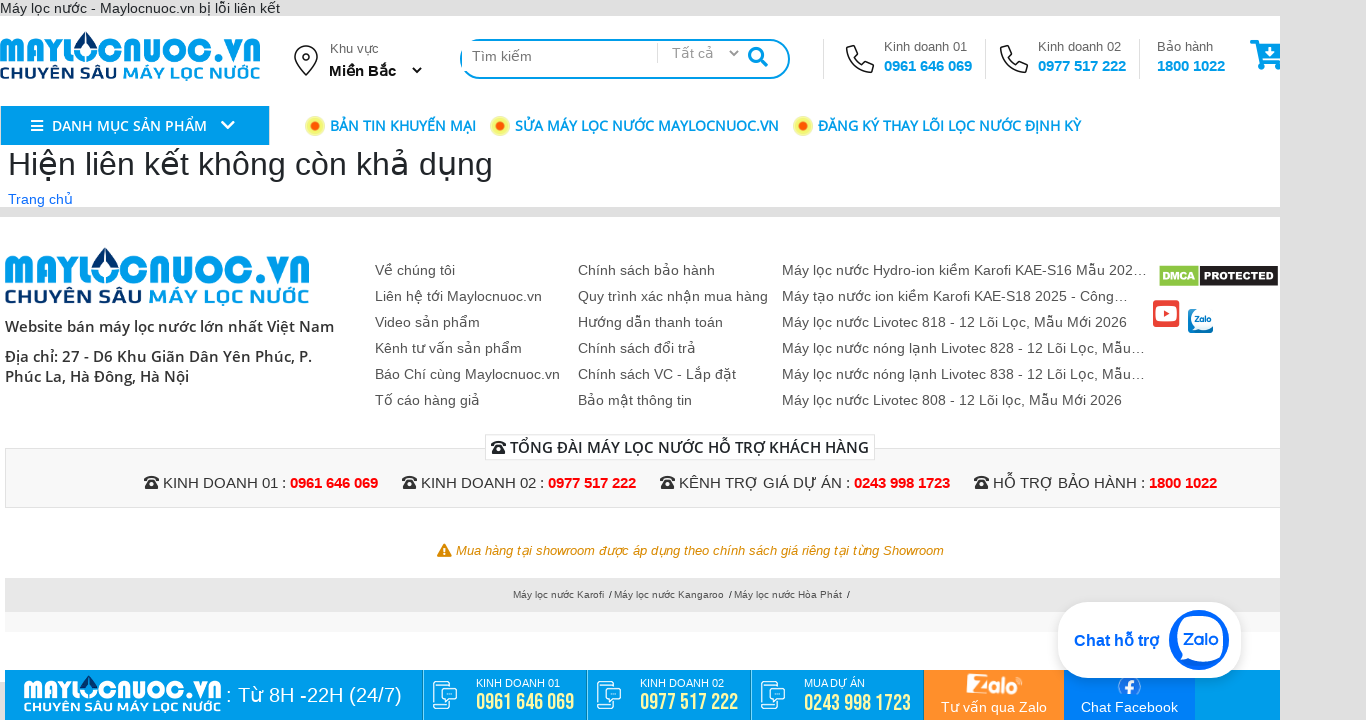

--- FILE ---
content_type: text/html; charset=utf-8
request_url: https://maylocnuoc.vn/danh-muc/san-pham-moi/
body_size: 8194
content:
<!DOCTYPE html>
<html>
<head>
    <meta http-equiv="Content-Type" content="text/html; charset=utf-8" />
    <meta http-equiv="content-language" content="vi" />
    <meta name="viewport" content="width=device-width,minimum-scale=1">
    <link href="/favicon.ico" type="image/x-icon" rel="shortcut icon" />
    Máy lọc nước - Maylocnuoc.vn bị lỗi liên kết
    
    
    
    
    
    
    
    <link href="/Content/bootstrap.min.css" rel="stylesheet" />





<script>
    (function (i, s, o, g, r, a, m) {
        i['GoogleAnalyticsObject'] = r; i[r] = i[r] || function () {
            (i[r].q = i[r].q || []).push(arguments)
        }, i[r].l = 1 * new Date(); a = s.createElement(o),
        m = s.getElementsByTagName(o)[0]; a.async = 1; a.src = g; m.parentNode.insertBefore(a, m)
    })(window, document, 'script', '//www.google-analytics.com/analytics.js', 'ga');

    ga('create', '', 'auto');
    ga('send', 'pageview');

</script>

    <link href="/Content/Display/Style/css?v=taXKTBL64jd0W6zefUMEEN48Yk9jeO8lSqxFnmWvbqk1" rel="stylesheet"/>


    <link href="/Content/Display/fontawesome-pro-5.15.3-web/css/all.min.css" rel="stylesheet" />
    <link href="/Content/Display/styles/CustomZalo.css" rel="stylesheet" />
    <script src="/Content/Display/scripts/jquery-2.2.4.min.js"></script>
    <link href="https://fonts.googleapis.com/css2?family=Bebas+Neue&display=swap" rel="stylesheet" />
    <link href="/Content/Display/styles/carousel/owl.carousel.min.css" rel="stylesheet" />
    <link href="/Content/Display/styles/carousel/owl.theme.default.min.css" rel="stylesheet" />

</head>
<body>
    <header>

<div id="body-header">
    <div id="logo-body-header">
        <a href="/" title="M&#225;y Lọc Nước - Chuy&#234;n S&#226;u M&#225;y Lọc Nước ">
            <img alt="M&#225;y Lọc Nước - Chuy&#234;n S&#226;u M&#225;y Lọc Nước " src="/Images/images/LOgo-May-Loc-nuoc-vn.webp" title="M&#225;y Lọc Nước - Chuy&#234;n S&#226;u M&#225;y Lọc Nước ">
        </a>
    </div>
    <div id="location-body-header">
        <div id="content-location-body-header">
            <div id="title-location-body-header">
                Khu vực
            </div>
            <div class="clear"></div>
            <div id="select-location-body-header">
                <select>
                    <option value="0" selected>Miền Bắc</option>
                    <option value="1">Miền Trung</option>
                    <option value="2">Miền Nam</option>
                </select>
            </div>
        </div>
    </div>
    <div id="search-body-header">
        <fieldset>
<form action="/default/command" method="post">                <input placeholder="Tìm kiếm" type="search" id="txtSearch" name="txtSearch" autocomplete="on">
                <select>
                    <option value="" selected>Tất cả</option>
                    <option value="">Cây nước nóng lạnh</option>
                    <option value="">Lõi lọc nước</option>
                </select>
                <button type="submit" id="btnsearch"><i class="fas fa-search"></i></button>
</form>            </fieldset>
    </div>
    <div id="menu-mobile">

        <div class="menuMobie">
            <a href="#menu" title="">
                <i class="fa fa-bars" aria-hidden="true"></i>
                <span>Menu</span>
            </a>
        </div>



    </div>
    <div id="hotline-body-header">
        <div class="item-hotline hl1">
            <span class="title">Kinh doanh 01</span>
            <a href="tel:0961646069" title="0961 646 069" class="name">0961 646 069</a>
        </div>
        <div class="item-hotline hl1">
            <span class="title">Kinh doanh 02</span>
            <a href="tel:0977517222" title="0977 517 222" class="name">0977 517 222</a>
        </div>
        <div class="item-hotline hl2">
            <span class="title">Bảo hành</span>
            <a href="tel:18001022" title="Bảo hành Maylocnuoc.vn" class="name">1800 1022</a>
        </div>
    </div>
    <div id="cart-body-header">
        <a href="" title=""><i class="fas fa-cart-arrow-down"></i></a>
    </div>
</div>
<div id="nvar-header">
    <div id="content-nvar-header">
        <nav>
            <div id="sidebar">
                <span>
                    <i class="fa fa-bars" aria-hidden="true"></i>
                    Danh mục sản phẩm <i class="fa fa-chevron-down" aria-hidden="true"></i>
                </span>
            </div>
            <ul class="ul1">
                <li class="li1"><a href="/may-loc-nuoc-karofi " title="Máy lọc nước Karofi"> <span class="icon" style="background:url(/Images/images/icon-karofi.webp)  no-repeat center center scroll transparent"></span> Máy lọc nước Karofi <i class="fa fa-angle-right" aria-hidden="true"></i></a><div class="ul-child"><div class="left"><span class="nameParent">  </span><ul class="ul2"><li class="li2"><a href="/may-loc-nuoc-karofi-lap-gam-tu-bep" title="Máy lọc nước Karofi lắp gầm tủ bếp"> <i class="fa fa-caret-right" aria-hidden="true"></i>Máy lọc nước Karofi lắp gầm tủ bếp </a></li> <li class="li2"><a href="/may-loc-nuoc-karofi-tu-dung" title="Máy lọc nước Karofi tủ đứng"> <i class="fa fa-caret-right" aria-hidden="true"></i>Máy lọc nước Karofi tủ đứng </a></li> <li class="li2"><a href="/may-loc-nuoc-nong-lanh-karofi" title="Máy lọc nước nóng lạnh Karofi"> <i class="fa fa-caret-right" aria-hidden="true"></i>Máy lọc nước nóng lạnh Karofi </a></li> <li class="li2"><a href="/bo-loc-tong-dau-nguon-karofi" title="Bộ lọc tổng đầu nguồn Karofi"> <i class="fa fa-caret-right" aria-hidden="true"></i>Bộ lọc tổng đầu nguồn Karofi </a></li> </ul ></div><div class="right"><span class="nameParent">Chọn theo giá tiền </span><ul class="ul2"><li class="li2"><a href="" title=""> Dưới 1 triệu</a></li><li class="li2"><a href="" title=""> Từ 1 triệu - 3 triệu</a></li><li class="li2"><a href="" title=""> Từ 3 triệu - 5 triệu</a></li><li class="li2"><a href="" title=""> Từ 5 triệu - 10 triệu</a></li><li class="li2"><a href="" title=""> Trên 10 triệu</a></li></ul></div></div></li><li class="li1"><a href="/may-loc-nuoc-kangaroo " title="Máy lọc nước Kangaroo"> <span class="icon" style="background:url(/Images/images/icon-kangaroo.webp)  no-repeat center center scroll transparent"></span> Máy lọc nước Kangaroo <i class="fa fa-angle-right" aria-hidden="true"></i></a><div class="ul-child"><div class="left"><span class="nameParent">  </span><ul class="ul2"><li class="li2"><a href="/may-loc-nuoc-kangaroo-lap-gam" title="Máy lọc nước Kangaroo lắp gầm"> <i class="fa fa-caret-right" aria-hidden="true"></i>Máy lọc nước Kangaroo lắp gầm </a></li> <li class="li2"><a href="/may-loc-nuoc-kangaroo-tu-dung" title="Máy lọc nước Kangaroo tủ đứng"> <i class="fa fa-caret-right" aria-hidden="true"></i>Máy lọc nước Kangaroo tủ đứng </a></li> <li class="li2"><a href="/may-loc-nuoc-nong-lanh-kangaroo" title="Máy lọc nước nóng lạnh Kangaroo"> <i class="fa fa-caret-right" aria-hidden="true"></i>Máy lọc nước nóng lạnh Kangaroo </a></li> </ul ></div><div class="right"><span class="nameParent">Chọn theo giá tiền </span><ul class="ul2"><li class="li2"><a href="" title=""> Dưới 1 triệu</a></li><li class="li2"><a href="" title=""> Từ 1 triệu - 3 triệu</a></li><li class="li2"><a href="" title=""> Từ 3 triệu - 5 triệu</a></li><li class="li2"><a href="" title=""> Từ 5 triệu - 10 triệu</a></li><li class="li2"><a href="" title=""> Trên 10 triệu</a></li></ul></div></div></li><li class="li1"><a href="/may-loc-nuoc-hoa-phat " title="Máy lọc nước Hòa Phát"> <span class="icon" style="background:url(/Images/images/icon-hoa-phat.webp)  no-repeat center center scroll transparent"></span> Máy lọc nước Hòa Phát <i class="fa fa-angle-right" aria-hidden="true"></i></a><div class="ul-child"><div class="left"><span class="nameParent">  </span><ul class="ul2"><li class="li2"><a href="/may-loc-nuoc-de-gam-hoa-phat" title="Máy lọc nước để gầm Hòa Phát"> <i class="fa fa-caret-right" aria-hidden="true"></i>Máy lọc nước để gầm Hòa Phát </a></li> <li class="li2"><a href="/may-loc-nuoc-tu-dung-hoa-phat" title="Máy lọc nước tủ đứng Hòa Phát"> <i class="fa fa-caret-right" aria-hidden="true"></i>Máy lọc nước tủ đứng Hòa Phát </a></li> <li class="li2"><a href="/may-loc-nuoc-nong-lanh-hoa-phat" title="Máy lọc nước nóng lạnh Hòa Phát"> <i class="fa fa-caret-right" aria-hidden="true"></i>Máy lọc nước nóng lạnh Hòa Phát </a></li> <li class="li2"><a href="/may-loc-nuoc-ban-cong-nghiep-hoa-phat" title="Máy lọc nước bán công nghiệp "> <i class="fa fa-caret-right" aria-hidden="true"></i>Máy lọc nước bán công nghiệp  </a></li> <li class="li2"><a href="/cay-nuoc-nong-lanh-hoa-phat" title="Cây nước nóng lạnh Hòa Phát"> <i class="fa fa-caret-right" aria-hidden="true"></i>Cây nước nóng lạnh Hòa Phát </a></li> <li class="li2"><a href="/loi-loc-nuoc-hoa-phat" title="Lõi lọc nước Hòa Phát"> <i class="fa fa-caret-right" aria-hidden="true"></i>Lõi lọc nước Hòa Phát </a></li> <li class="li2"><a href="/dieu-hoa-funiki-hoa-phat" title="Điều hòa Funiki Hòa Phát"> <i class="fa fa-caret-right" aria-hidden="true"></i>Điều hòa Funiki Hòa Phát </a></li> <li class="li2"><a href="/tu-dong-hoa-phat" title="Tủ đông Hòa Phát"> <i class="fa fa-caret-right" aria-hidden="true"></i>Tủ đông Hòa Phát </a></li> <li class="li2"><a href="/tu-mat-hoa-phat" title="Tủ mát Hòa Phát"> <i class="fa fa-caret-right" aria-hidden="true"></i>Tủ mát Hòa Phát </a></li> <li class="li2"><a href="/quat-lam-mat-hoa-phat" title="Quạt làm mát Hòa Phát"> <i class="fa fa-caret-right" aria-hidden="true"></i>Quạt làm mát Hòa Phát </a></li> <li class="li2"><a href="/linh-phu-kien-hoa-phat" title="Linh phụ kiện Hòa Phát"> <i class="fa fa-caret-right" aria-hidden="true"></i>Linh phụ kiện Hòa Phát </a></li> </ul ></div><div class="right"><span class="nameParent">Chọn theo giá tiền </span><ul class="ul2"><li class="li2"><a href="" title=""> Dưới 1 triệu</a></li><li class="li2"><a href="" title=""> Từ 1 triệu - 3 triệu</a></li><li class="li2"><a href="" title=""> Từ 3 triệu - 5 triệu</a></li><li class="li2"><a href="" title=""> Từ 5 triệu - 10 triệu</a></li><li class="li2"><a href="" title=""> Trên 10 triệu</a></li></ul></div></div></li><li class="li1"><a href="/may-loc-nuoc-mutosi " title="Máy lọc nước Mutosi"> <span class="icon" style="background:url(/Images/images/icon-mutosi.webp)  no-repeat center center scroll transparent"></span> Máy lọc nước Mutosi</a></li><li class="li1"><a href="/may-loc-nuoc-aosmith " title="Máy lọc nước AOSmith"> <span class="icon" style="background:url(/Images/images/icon-aosmith.webp)  no-repeat center center scroll transparent"></span> Máy lọc nước AOSmith</a></li><li class="li1"><a href="/may-loc-nuoc-geyser " title="Máy lọc nước Geyser"> <span class="icon" style="background:url(/Images/images/icon-geyser.webp)  no-repeat center center scroll transparent"></span> Máy lọc nước Geyser</a></li><li class="li1"><a href="/may-loc-nuoc-haohsing " title="Máy lọc nước Haohsing"> <span class="icon" style="background:url(/Images/images/icon-haohsing.webp)  no-repeat center center scroll transparent"></span> Máy lọc nước Haohsing <i class="fa fa-angle-right" aria-hidden="true"></i></a><div class="ul-child"><div class="left"><span class="nameParent">  </span><ul class="ul2"><li class="li2"><a href="/may-loc-nuoc-gia-dinh" title="Mây lọc nước gia đình"> <i class="fa fa-caret-right" aria-hidden="true"></i>Mây lọc nước gia đình </a></li> <li class="li2"><a href="/may-loc-nuoc-ban-cong-nghiep" title="Máy lọc nước bán công nghiệp"> <i class="fa fa-caret-right" aria-hidden="true"></i>Máy lọc nước bán công nghiệp </a></li> <li class="li2"><a href="/may-loc-nuoc-cong-suat-lon" title="Máy lọc nước công suất lớn"> <i class="fa fa-caret-right" aria-hidden="true"></i>Máy lọc nước công suất lớn </a></li> <li class="li2"><a href="/may-loc-nuoc-cong-cong" title="Máy lọc nước công cộng"> <i class="fa fa-caret-right" aria-hidden="true"></i>Máy lọc nước công cộng </a></li> </ul ></div><div class="right"><span class="nameParent">Chọn theo giá tiền </span><ul class="ul2"><li class="li2"><a href="" title=""> Dưới 1 triệu</a></li><li class="li2"><a href="" title=""> Từ 1 triệu - 3 triệu</a></li><li class="li2"><a href="" title=""> Từ 3 triệu - 5 triệu</a></li><li class="li2"><a href="" title=""> Từ 5 triệu - 10 triệu</a></li><li class="li2"><a href="" title=""> Trên 10 triệu</a></li></ul></div></div></li><li class="li1"><a href="/may-loc-nuoc-daikiosan " title="Máy lọc nước Daikiosan"> <span class="icon" style="background:url(/Images/images/icon-daikiosan.webp)  no-repeat center center scroll transparent"></span> Máy lọc nước Daikiosan</a></li><li class="li1"><a href="/may-loc-nuoc-sunhouse " title="Máy lọc nước Sunhouse"> <span class="icon" style="background:url(/Images/images/icon-Sunhouse.webp)  no-repeat center center scroll transparent"></span> Máy lọc nước Sunhouse</a></li><li class="li1"><a href="/may-loc-nuoc-sanaky " title="Máy lọc nước Sanaky"> <span class="icon" style="background:url(/Images/files/images.png)  no-repeat center center scroll transparent"></span> Máy lọc nước Sanaky</a></li><li class="li1"><a href="/may-loc-nuoc-ion-kiem " title="Máy lọc nước ion kiềm"> <span class="icon" style="background:url(/Images/images/iocn-kiem.webp)  no-repeat center center scroll transparent"></span> Máy lọc nước ion kiềm</a></li><li class="li1"><a href="/may-loc-nuoc-xiaomi " title="Máy lọc nước Xiaomi"> <span class="icon" style="background:url(/Images/images/icon-xiaomi.webp)  no-repeat center center scroll transparent"></span> Máy lọc nước Xiaomi</a></li><li class="li1"><a href="/danh-muc-san-pham-tam " title="Danh mục sản phẩm Tạm"> <span class="icon" style="background:url()  no-repeat center center scroll transparent"></span> Danh mục sản phẩm Tạm</a></li>
            </ul>
        </nav>
        <div id="service-nvar-header">
            <div id="content-service-nvar-header">
                <ul>
                    <li><a href="#" title="Sửa máy lọc nước Maylocnuoc.vn"><span></span> Bản tin khuyến mại</a></li>
                    <li><a href="#" title="Sửa máy lọc nước Maylocnuoc.vn"><span></span> Sửa máy lọc nước Maylocnuoc.vn</a></li>
                    <li><a href="#" title="Đăng ký thay lõi lọc nước"><span></span> Đăng ký thay lõi lọc nước định kỳ</a></li>
 
                </ul>
            </div>


        </div>
    </div>

</div>


    </header>
    <section>
        <div id="main">
            



<h2>Hiện liên kết không còn khả dụng</h2>
<a href="/" title="trang chủ">Trang chủ</a>


            <div class="clear"></div>
        </div>

    </section>
    <footer>
<div id="contentFooter">
    <div id="introduce-footer">
        <div id="intro">
            <img src="/Images/images/LOgo-May-Loc-nuoc-vn.webp" alt="M&#225;y Lọc Nước - Chuy&#234;n S&#226;u M&#225;y Lọc Nước " />
            <div class="clear"></div>
            <span class="des">Website b&#225;n m&#225;y lọc nước lớn nhất Việt Nam</span>
            <span class="des">Địa chỉ: 27 - D6 Khu Giãn Dân Yên Phúc, P. Phúc La, Hà Đông, Hà Nội</span>
                  </div>
        <div id="listItem">
            <div class="item-nav">
                <nav>
                    <ul>
                        <li><a href="/lien-he" title="Về chúng tôi" rel="nofollow">Về chúng tôi</a></li>
                        <li><a href="/lien-he" title="Liên hệ Maylocnuoc.vn  " rel="nofollow">Liên hệ tới Maylocnuoc.vn</a></li>
                        <li><a href="/video" title="Video sản phẩm" rel="nofollow">Video sản phẩm</a></li>
                        <li><a href="/2/tu-van-ky-thuat" title="Kênh tư vấn kỹ thuật Aomith" rel="nofollow">Kênh tư vấn sản phẩm</a></li>
                        <li><a href="/2/tin-tuc" title="Báo chí cùng Maylocnuoc.vn" rel="nofollow">Báo Chí cùng Maylocnuoc.vn</a></li>
                        <li><a href="/lien-he" title="Tố cáo hàng giả" rel="nofollow">Tố cáo hàng giả</a></li>
                    </ul>
                </nav>
            </div>
            <div class="item-nav">
                <nav>
                    <ul>
                        <li><a href="/chinh-sach-bao-hanh-hoa-phat.htm" title="Hướng dẫn bảo hành" rel="nofollow">Chính sách bảo hành</a></li>
                        <li><a href="/quy-trinh-xac-nhan-mua-hang-hoa-phat.htm" title="Quy trình xác nhận mua hàng" rel="nofollow">Quy trình xác nhận mua hàng</a></li>
                        <li><a href="/chinh-sach-thanh-toan-hoa-phat.htm" title="Hướng dẫn thanh toán" rel="nofollow"> Hướng dẫn thanh toán</a></li>
                        <li><a href="/chinh-sach-doi-tra-hang-hoa-phat.htm" title="Chính sách đổi trả" rel="nofollow">Chính sách đổi trả</a></li>
                        <li><a href="/chinh-sach-van-chuyen-va-lap-dat-hoa-phat.htm" title="Chính sách vận chuyển và lắp đặt" rel="nofollow">Chính sách VC - Lắp đặt</a></li>
                        <li><a href="/chinh-sach-bao-mat-thong-tin-hoa-phat.htm" title="Bảo mật thông tin" rel="nofollow">Bảo mật thông tin</a></li>
                    </ul>
                </nav>
            </div>
            <div class="item-nav">
                <nav>
                    <ul>
                         <li><a href="/may-tao-nuoc-hydro-ion-kiem-karofi-kae-s16-mau-2025.html" title="Máy lọc nước Hydro-ion kiềm Karofi KAE-S16 Mẫu 2025 cho sức khỏe tốt hơn">Máy lọc nước Hydro-ion kiềm Karofi KAE-S16 Mẫu 2025 cho sức khỏe tốt hơn</a> <li><a href="/may-tao-nuoc-hydro-ion-kiem-karofi-kae-s18-mau-2025.html" title="Máy tạo nước ion kiềm Karofi KAE-S18 2025 - Công nghệ hydro sạch">Máy tạo nước ion kiềm Karofi KAE-S18 2025 - Công nghệ hydro sạch</a> <li><a href="/may-loc-nuoc-livotec-818-12-loi-loc-mau-moi-2026.html" title="Máy lọc nước Livotec 818 - 12 Lõi Lọc, Mẫu Mới 2026">Máy lọc nước Livotec 818 - 12 Lõi Lọc, Mẫu Mới 2026</a> <li><a href="/may-loc-nuoc-nong-lanh-livotec-828-12-loi-loc-mau-moi-2026.html" title="Máy lọc nước nóng lạnh Livotec 828 - 12 Lõi Lọc, Mẫu Mới 2026">Máy lọc nước nóng lạnh Livotec 828 - 12 Lõi Lọc, Mẫu Mới 2026</a> <li><a href="/may-loc-nuoc-nong-lanh-livotec-838-12-loi-loc-mau-moi-2026.html" title="Máy lọc nước nóng lạnh Livotec 838 - 12 Lõi Lọc, Mẫu mới 2026">Máy lọc nước nóng lạnh Livotec 838 - 12 Lõi Lọc, Mẫu mới 2026</a> <li><a href="/may-loc-nuoc-livotec-808-12-loi-loc-mau-moi-2026.html" title="Máy lọc nước Livotec 808 - 12 Lõi lọc, Mẫu Mới 2026">Máy lọc nước Livotec 808 - 12 Lõi lọc, Mẫu Mới 2026</a>
                    </ul>
                </nav>
            </div>
        </div> 
        
        <div id="socialFt">
            <a class="dmca" href="javascipt:void()" title="DMCA" rel="nofollow"><img src="/Content/Display/icons/Dmca.png" alt="DMCA.com Protection Status"></a>

            
            <a class="fb" href="#" title="Facebook"><i class="fab fa-facebook-square"></i></a>
            <a class="yt" href="#" title="Youtube">
                <i class="fab fa-youtube-square"></i>
            </a>
            <a class="zalo" href="https://zalo.me/1589500276323097085" title="zalo"><img src="/Content/Display/icons/zalo.png" alt="zalo" /></a>
        </div>
    </div>
    <div id="hotline-footer">
        <span class="title"><i class="fas fa-phone-rotary"></i> Tổng đài Máy Lọc Nước hỗ trợ khách hàng</span>
        <div id="content-hotline-footer">
            <ul>
                <li> <i class="fas fa-phone-rotary"></i> kinh doanh 01 : <a href="tel:0961646069" title="hotline Maylocnuoc.vn chính">0961 646 069</a> </li>
                <li> <i class="fas fa-phone-rotary"></i> kinh doanh 02 : <a href="tel:0977517222" title="hotline Maylocnuoc.vn phụ">0977 517 222</a> </li>
                <li> <i class="fas fa-phone-rotary"></i> Kênh trợ giá dự án : <a href="tel:02439981723" title="Điện thoại bàn Maylocnuoc.vn">0243 998 1723</a> </li>
                <li> <i class="fas fa-phone-rotary"></i> Hỗ trợ bảo hành : <a href="tel:18001022" title="Điện thoại bảo hành Maylocnuoc.vn">1800 1022</a> </li>

            </ul>

        </div>

    </div>
    <div id="introduceFt">
      
        
        <p class="note">
            <i class="fa fa-exclamation-triangle" aria-hidden="true"></i>
            Mua hàng tại showroom được áp dụng theo chính sách giá riêng tại từng Showroom
        </p>
    </div>

    
    <div class="hotMenu">
        <a href="/may-loc-nuoc-karofi" title="Máy lọc nước Karofi">Máy lọc nước Karofi</a> /<a href="/may-loc-nuoc-kangaroo" title="Máy lọc nước Kangaroo">Máy lọc nước Kangaroo</a> /<a href="/may-loc-nuoc-hoa-phat" title="Máy lọc nước Hòa Phát">Máy lọc nước Hòa Phát</a> /
    </div>

    <div id="company">
        
        
    </div>
    <div class="Clear"></div>
</div>

<div id="Support_Footer" >
    <div id="Content_SupportFooter">
        <div id="Support">
            <span class="thacmac"><span></span> : Từ 8H -22H (24/7)</span>
            <div class="Tear_Sp">
                <div class="Left_Tear_Sp">

                </div>
                <div class="Right_Tear_Sp">
                    <span class="sp1">
                        Kinh doanh 01
                    </span>
                    <a href="tel:0961646069" title="0961 646 069">
                        <span class="sp2">
                            0961 646 069
                        </span>
                    </a>
                </div>
            </div>
            <div class="Tear_Sp">
                <div class="Left_Tear_Sp">

                </div>
                <div class="Right_Tear_Sp">
                    <span class="sp1">
                        Kinh doanh 02
                    </span>
                    <a href="tel:0977517222" title="0977 517 222">
                        <span class="sp2">
                            0977 517 222
                        </span>
                    </a>
                </div>
            </div>

            <div class="Tear_Sp">
                <div class="Left_Tear_Sp">

                </div>
                <div class="Right_Tear_Sp">
                    <span class="sp1">
                        Mua Dự Án
                    </span>
                    <a href="tel:02439981723" title="0243 998 1723">
                        <span class="sp2">
                            0243 998 1723
                        </span>
                    </a>
                </div>
            </div>
            <div class="Tear-zalo">
                
                <a href="https://zalo.me/1589500276323097085" title="0961 646 069">
            <span class="icon"></span>
            <span class="name">
                Tư vấn qua Zalo
            </span>
        </a>
            </div>
            <div class="Tear-facebook">
                <a href="https://m.me/Maylocnuoc.vnchinhhang" title="facebook chat">
                    <span class="icon"></span>
                    <span class="name">
                        Chat Facebook
                    </span>
                </a>
            </div>
            <div class="Tear-order">
                <a href="/gio-hang" title="Giỏ hàng">
                    <span class="icon"></span>
                    <span class="name">


                        Giỏ hàng (                            <span class="countOrder">0</span>
                        )
                    </span>
                </a>
            </div>
            <div id="Call" data-toggle="modal" data-target="#myModal">
                <span>YÊU CẦU CHÚNG TÔI</span>
                <small>Gọi lại cho bạn</small>
                <div class="icon"></div>
            </div>
        </div>

        <div class="Clear"></div>
    </div>
</div>
        <div id="popup-compare"></div>
        <script type="text/javascript">
            $(window).load(function () {
                $('#slider').nivoSlider();
            });
        </script>
        <script src="https://sp.zalo.me/plugins/sdk.js"></script>
        <script src="/Content/Display/scripts/Scroll.js"></script>
        <script src="/Content/Display/scripts/jquery.min.js"></script>
        <script src="/Content/Display/scripts/jquery.nivo.slider.js"></script>
        <script src="/Content/Display/scripts/owl.carousel.min.js"></script>
        <script src="/Scripts/jquery.popupMiendatweb.min.js"></script>
        <script src="/Content/Display/scripts/jquery.mmenu.min.all.js"></script>
        <script src="/Content/Display/scripts/popup.js"></script>
        <script type="text/javascript">

            $(function () {
                $('nav#menu').mmenu({
                    extensions: ['effect-slide', 'pageshadow'],
                    header: true,
                    searchfield: true,
                    counters: true,
                    footer: {
                        add: true,
                    }
                });
            });
        </script>
        <script>
            $(document).ready(function () {
                $('.owl-carousel').owlCarousel({
                    loop: true,
                    margin: 0,
                    autoplay: true,
                    autoplayTimeout: 5000,
                    autoplayHoverPause: true,
                    responsiveClass: true,
                    responsive: {
                        0: {
                            items: 1,
                            nav: true
                        },
                        600: {
                            items: 3,
                            nav: false
                        },
                        1000: {
                            items: 5,
                            nav: true,
                            loop: false,
                            margin: 0
                        }
                    }
                })
            })
        </script>
        <link href="https://fonts.googleapis.com/css?family=Open+Sans" rel="stylesheet">
        <div id="popup_content" class="popup" style="top:100px !important">
        </div>
        <script type="text/javascript">

            function getFilter(tag) {
                var all_location_id = document.querySelectorAll('input[name="ckCri"]:checked');
                var aIds = [];
                for (var x = 0, l = all_location_id.length; x < l; x++) {

                    aIds.push(all_location_id[x].value);

                }
                location.replace("https://Maylocnuoc.vn/" + tag + "?filter=" + aIds + "");

            }
            function compare(id) {
                $.post("/compare/add", { "id": id },
                    function (data) {
                        alert(data.notify);
                        $("#popup-compare").html(data.html);

                    });
                return true;
            }

            function closecompare() {
                $("#content-popup-compare").html("");
            }

            function deleteAllCompare() {
                $.post("/compare/deleteall", {},
                    function (data) {

                        $("#popup-compare").html("");

                    });

                return false;
            }
            function deleteCustom(id) {
                $.post("/compare/delete", { "id": id },
                    function (data) {
                        $("#popup-compare").html(data.html);
                    });

                return false;
            }



            function CreateOrderMobile(id) {
                var quanlity = 1;
                $.post("/Order/OrderAdd", { "idp": id, "ord": quanlity },
                    function (data) {

                    });

                return false;
            }
            function CreateOrder(id) {
                var quanlity = 1;
                $.post("/Order/Create", { "idp": id, "ord": quanlity },
                    function (data) {
                        $("#popup_content").html(data.result);
                        $(".countOrder").html(data.sl);

                    });

                return false;
            }
            function UpdateOrd(pId) {
                var ord = $(".txtOrd" + pId).val();

                $.post("/Order/UpdatOder", { "id": pId, "ord": ord },
                    function (data) {
                        $('#Gia' + pId).html(data.gia + " vnd");
                        $(".countOrder").html(data.tt);
                        htgh
                        $(".countOrder").html(data.sl);

                    });
                return false;
            }
            function DeleteOrder(pId) {
                $.post("/Order/DeleteOrder", { "id": pId },
                    function (data) {

                        $('.row' + pId).html(data.thongtin);
                        $(".tt").html(data.tt);
                        $(".count").html(data.count);
                        $(".countOrder").html(data.sl);

                    });
                return false;
            }
        </script>
        <script type="text/javascript" language="JavaScript">

            $(function () {
                /* khởi tạo popup */
                $('input[rel*=miendatwebPopup]').showPopup({
                    top: 200, //khoảng cách popup cách so với phía trên
                    closeButton: ".close_popup", //khai báo nút close cho popup
                    scroll: false, //cho phép scroll khi mở popup, mặc định là không cho phép
                    onClose: function () {
                        //sự kiện cho phép gọi sau khi đóng popup, cho phép chúng ta gọi 1 số sự kiện khi đóng popup, bạn có thể để null ở đây
                    }
                });
                $('a[rel*=miendatwebPopup]').showPopup({
                    top: 200, //khoảng cách popup cách so với phía trên
                    closeButton: ".close_popup", //khai báo nút close cho popup
                    scroll: false, //cho phép scroll khi mở popup, mặc định là không cho phép
                    onClose: function () {
                        //sự kiện cho phép gọi sau khi đóng popup, cho phép chúng ta gọi 1 số sự kiện khi đóng popup, bạn có thể để null ở đây
                    }
                });
            });
            function close_popup() {
                $("#popup_content").css("display", "none");
                $("#lean_overlay").css("display", "none");

            }
        </script>
        <script>
            function Senmail() {
                var content = $("#request_content").val();
                var phone = $("#request_phone").val();
                var url = $("#txtUrl").val();
                var kiemtra = 0;
                if (content.length < 10) {
                    kiemtra = 1;
                    alert("Bạn vui lòng nhập nội dung yêu cầu !");
                    $(".result").html("Bạn vui lòng nhập nội dung yêu cầu");
                }
                if (phone.length < 10) {
                    kiemtra = 1;
                    alert("Bạn vui lòng nhập số điện thoại !");
                    $(".result").html("Bạn vui lòng nhập số điện thoại của bạn !");
                }
                if (kiemtra != 1) {
                    $(".send-go").append("<i class=\"fa fa-refresh fa-spin\"></i>");
                    $(".result").append("<i class=\"fa fa-spinner fa-pulse\"></i>");

                    $.post("/footerCustom/CommandCall", { "phone": phone, "content": content, "url": url },
                        function (data) {
                            $(".result").html(data.result);
                            $(".loading").html("");
                            $("#request_content").val() = "";
                            $("#request_phone").val() = "";
                        });
                }

                return false;
            }

        </script>

        <div class="zalo-chat-widget" data-oaid="1589500276323097085" data-welcome-message="Rất vui khi được hỗ trợ bạn!" data-autopopup="0" data-width="" data-height=""></div>
        <div class="zalo-button">
            <span class="zalo-text">Chat hỗ trợ</span>
            <span class="zalo-icon-wrapper"></span>
        </div>
        


    </footer>


</body>
</html>

--- FILE ---
content_type: text/css; charset=utf-8
request_url: https://maylocnuoc.vn/Content/Display/Style/css?v=taXKTBL64jd0W6zefUMEEN48Yk9jeO8lSqxFnmWvbqk1
body_size: 84774
content:
/* Minification failed. Returning unminified contents.
(1567,86): run-time error CSS1034: Expected closing parenthesis, found ','
(1567,86): run-time error CSS1042: Expected function, found ','
(1567,90): run-time error CSS1062: Expected semicolon or closing curly-brace, found ')'
(1674,35): run-time error CSS1046: Expect comma, found '0'
(1674,39): run-time error CSS1046: Expect comma, found '/'
(1708,51): run-time error CSS1046: Expect comma, found '0'
(1708,55): run-time error CSS1046: Expect comma, found '/'
(1795,34): run-time error CSS1046: Expect comma, found '0'
(1795,38): run-time error CSS1046: Expect comma, found '/'
(4470): Scanner error CSS1002: Unterminated string: "
(4469,82026): run-time error CSS1036: Expected expression, found '"
'
(4470,156061): Scanner error CSS1002: Unterminated string: ";font-weight:900}
(4473,1): run-time error CSS1062: Expected semicolon or closing curly-brace, found '#Order'
(4712,1): run-time error CSS1062: Expected semicolon or closing curly-brace, found '#popup-compare'
(4888,1): run-time error CSS1062: Expected semicolon or closing curly-brace, found '#Contact'
(4932,1): run-time error CSS1062: Expected semicolon or closing curly-brace, found '@media'
(4997,6): run-time error CSS1035: Expected colon, found '{'
(5073,18): run-time error CSS1062: Expected semicolon or closing curly-brace, found '@media'
: run-time error CSS1066: Unexpected end of file encountered
 */
@charset "utf-8";
/* CSS Document */


body { 
    font: 14px arial;
    margin: 0;
    padding: 0;
	background:#e0e0e0  
	 
	}

section{width: 100%; height: auto; float: left}
ul,li{ padding:0px; margin:0px; outline:0px; vertical-align:baseline; border:0px; list-style: none}
a{text-decoration:none}
a:hover{color:#ff8300 !important  } 
img { border:none}
.clear{ clear:both}
@font-face { 
	font-family:FutoSans-Heavy; 
	src:url(../fonts/SVN-BioSansRegular.ttf)
}
@font-face { 
	font-family:OpenSans-bold; 
	src:url(../fonts/OpenSans/OpenSans-SemiBold.ttf)
}
 
 
@font-face { 
	font-family:OpenSans-Regular; 
	src:url(../fonts/OpenSans/OpenSans-Regular.ttf)
}
@font-face { 
	font-family:UTMDuepuntozero; 
	src:url(../fonts/UTMDuepuntozero.ttf)
}
@font-face { 
	font-family:roboto; 
	src:url(../fonts/roboto/Roboto-Bold.ttf)
}
 *, *::before, *::after {
    box-sizing: border-box;
}
header{width:100%; height:auto; padding:0; margin:0; float:left; background:#fff}

.hidendPrice{display:none}
#infoHeader {
    width: 100%;
    height: auto;
    padding: 0;
    margin: 0;
    float: left;
    background-image: -webkit-linear-gradient(left, #14438b, #056cea, #14438b);
}

    #infoHeader #contentInfoHeader {
        width: 1250px;
        height: auto;
        margin: 0px auto;
        clear: both;
        padding: 25px 0px 0px 0px;
        text-align: center
    }

        #infoHeader #contentInfoHeader .name {
            font-size: 47px;
            color: #FFF;
            font-family: FutoSans-Heavy;
            text-transform: uppercase;
            margin: 0px;font-weight: bold;
        }

            #infoHeader #contentInfoHeader .name img {
                height: 35px;
                margin: -1px 16px;
                display: inline-block;
            }

        #infoHeader #contentInfoHeader .des {
            font-size: 30px;
            color: #FFF;
            text-transform: uppercase;
            margin: 10px 0px;
            font-weight: bold;
            background-image: -webkit-linear-gradient(left, #114a9c, #0b79ff, #114a9c);
            padding: 5px 0px
        }

        #infoHeader #contentInfoHeader nav {
            width: 100%;
            height: auto;
            float: left;
            margin: 0px 0px 10px 0px
        }

            #infoHeader #contentInfoHeader nav ul li {
                display: inline-block
            }

                #infoHeader #contentInfoHeader nav ul li a {
                    color: #fff;
                    margin: 5px;
                    display: block
                }

                    #infoHeader #contentInfoHeader nav ul li a i {
                        color: #fff
                    }

                    #infoHeader #contentInfoHeader nav ul li:hover a {
                        color: #009dea !important; 
                    }
                        #infoHeader #contentInfoHeader nav ul li:hover a i {
                            color: #009dea !important;
                        }
                        #infoHeader #contentInfoHeader nav ul li:hover {
                            background: #fff; border-radius:5px
                        }


                #body-header {
                    width: 1350px;
                    height: 90px;
                    margin: 0px auto
                }
#logo-body-header{width: auto; float: left; margin: 0; padding: 15px 0px}
#logo-body-header img{width: auto; height: 50px; float: left;}
#location-body-header{width: auto; float: left; margin: 0px; padding: 0px 30px; height: 100%; }
#content-location-body-header{ padding-left: 35px;
    position: relative; margin: 0px 0px; height: 100%;outline: none; }
#content-location-body-header:before {
    content: "";
    width: 32px;
    height: 32px;
    position: absolute;
    left: 0;
    top: 50%;
    transform: translateY(-50%);
    background: url("../icons/location.png")0 0 no-repeat;
    background-size: contain;
	padding-top: 5px
}
#title-location-body-header{
	width: auto; 
	float: left; 
	margin: 0px;     
	font-weight: 400;
    font-size: 13px;
    line-height: 15px;
    color: #666;
	text-indent: 5px; margin-top: 25px

}
#select-location-body-header{ width:auto; float:left; margin:5px 0px 0px 0px}
#select-location-body-header select{
	font-weight: bold;
    font-size: 15px;
    line-height: 18px;
    color: #111;
    padding: 0 0px 0 0; 
    border: none;
	clear: both;background-color: transparent;

}
#select-location-body-header select option{    outline: none;    text-indent: .01em;}
#search-body-header{width: 330px; height: 100%; position: relative; float: left; margin: 0px 5px}
#search-body-header fieldset{    white-space: nowrap;border: 2px solid #009dea!important;
    box-sizing: border-box;
    border-radius: 100px;
    height: 40px;
    line-height: 40px;
    width: 100%; position: relative;
	top: 25%; 
}
#search-body-header fieldset input{
	width: 60%;   border: none; padding: 0px; text-indent:10px; float:left; 
height: 30px;   border-bottom-color: transparent; 
}
input:focus
{
    border-bottom-color: transparent;
    outline: none;
}
select:focus
{
    border-bottom-color: transparent;
    outline: none;
}
#search-body-header fieldset  select {
    display: inline-block;
    vertical-align: top; 
	width: 26%; height:20px;
	color: #999;  
	border: none; 
	border-left:1px #DFDFDF solid; 
	text-indent: 10px; float: left; margin-top: 2px;    background: transparent;
}
#search-body-header fieldset  select option{    color: #999;
    background-color: #fff}
#search-body-header fieldset button{  background-color: transparent; text-align: center; font-size: 20px; line-height: 30px; float: left; border: none; color: #009dea}
#hotline-body-header{width: auto; height: 40px; float: left; margin: 0px; padding-left: 20px; border-left:1px #DFDFDF solid;
 margin-left: 28px; margin-top: 23px
}
#hotline-body-header .item-hotline{
width: auto; height: 100%; float: left; margin: 0px;padding: 0 13px 0px 40px;
    margin-right: 12px;
    position: relative;  
	border-right:1px solid #DFDFDF
}
#hotline-body-header .item-hotline:last-child{border:none}
 #hotline-body-header .hl1:before{
	content: "";
    width: 32px;
    height: 32px;
    position: absolute;
    left: 0;
    top: 50%;
    transform: translateY(-50%);
    background: url("../icons/ic-phone.png") 0 0 no-repeat;
    background-size: contain;
}
#hotline-body-header .title{    font-weight: 400;
    font-size: 13px;
    line-height: 15px;
    color: #666;
    margin-bottom: 3px; display: block}
#hotline-body-header .name{    font-weight: 600;
    font-size: 15px;
    line-height: 18px;
    color: #009dea;}
#hotline-body-header .hl2{ padding-left:5px}
#cart-body-header {width:auto;
 height: auto; float:left; margin: 20px 0px
}
#cart-body-header a{ color: #009dea;
  font-size: 30px; line-height: 40px; display: block
}


/*Danh muc sản phẩm*/
#nvar-header{width:100%; height:auto; float:left; margin:0px; padding:0px; position:relative}
#content-nvar-header{
 width: 1350px; height: auto; margin: 0px auto; clear: both
}
#nvar-header nav{ width:20%; height:auto; float:left; margin:0px;     position:relative }
#nvar-header nav #sidebar{width:100%; height:auto; float:left; margin:0;  background:#009dea; border-right:1px solid #dbdbdb; border-left:1px solid #dbdbdb; text-align:center; box-sizing:border-box}
#nvar-header nav #sidebar span{padding:10px 10px; display:block; color:#fff; text-transform:uppercase; font-family:OpenSans-bold }
#nvar-header nav #sidebar span i{margin-right:5px}
#nvar-header nav #sidebar span i:last-child{margin-left:10px; font-size:16px}
/*Css Menu chính*/
#nvar-header nav .ul1{width:100%; height:auto; float:left; margin:0px; z-index:111; border:1px solid #dbdbdb; 
                      box-sizing:border-box; padding-top:15px; position:relative; position:absolute; top:39px;
                      background:#fff ; min-height:400px; display:none }
#nvar-header nav:hover .ul1{display:block}
#nvar-header nav .ul1 .li1{width:100%; height:auto; float:left; margin:0px; border-bottom:1px dashed #dbdbdb}
#nvar-header nav .ul1 .li1 a{ color:#5f5f5f;  font-size:13px; display:block; line-height:20px; padding:6px 0px}
#nvar-header nav .ul1 .li1 a i{float:right; font-size:15px; margin-right:10px; line-height:20px}
#nvar-header nav .ul1 .li1 a .icon{width:23px; height:23px; float:left  ; margin:0px 8px 5px 8px; background-size:96% !important; padding:2%; 
                                     border-radius:3px }
#nvar-header nav .ul1 .li1:hover{background:#009dea}
#nvar-header nav .ul1 .li1:hover a{color:#fff !important}
.ul-child{width:805px;  height:400px; float:left; margin:0px; padding:10px;
          box-sizing:border-box; border:1px solid #009dea; position:absolute; left:269px; top:-1px; display:none; z-index:100}
.ul-child .left{width:40%; float:left; margin:0px; height:405px}
.ul-child .right{width:40%; float:left; margin:0px; height:100%}
.ul-child .nameParent{font-size:13px; font-weight:bold; margin:5px 5px 10px 5px; display:block}
.ul-child .ul2{width:auto; height:auto; float:left; padding-left:15px}
.ul-child .ul2 li{width:100%; height:auto; float:left; margin:0px}
.ul-child .ul2 li a{ color:#5f5f5f;  font-size:13px; display:block; line-height:20px; padding:3px 0px !important}
.ul-child .ul2 li a i{float:none !important; margin-right:5px !important}
#nvar-header nav .ul1 .li1:hover .ul2 .li2 a{color:#5f5f5f !important}
#nvar-header nav .ul1 .li1 .ul2 .li2:hover a{ color:#61bb47 !important}
#nvar-header nav .ul1 .li1:hover .ul-child{display:block; background:#fff}
#service-nvar-header{
	width: 80%; float: left; margin: 0px
}
#content-service-nvar-header{width:100%; height:auto; float:left; margin:0px; padding-left: 30px}
#content-service-nvar-header ul li{display:inline-block}
    #content-service-nvar-header ul li a {
        color: #009dea;
        font-weight: bold;
        text-transform: uppercase;
        margin: 10px 5px;
        display: block;
        font-family: OpenSans-Regular
    }
#content-service-nvar-header ul li a span{margin-right:5px; width:20px; height:20px; background:url(../icons/icon-point-red.gif); background-size:100%; display:inline-block; float:left} 


/*Vao trang chinh*/
#main{
	width: 1350px; height: auto; margin: 0px auto; clear: both; background: #fff; padding: 0px 8px;
	    box-sizing: content-box; position: relative
}
#slide-news{width:100%; height:auto; margin:0px; clear:both; padding:0px 0px 7px 0px; float:left}
#slide-news #introduce{width:20%; height:auto; float:left; margin:0px; box-sizing:border-box; padding:5px; background:#fff}
#slide-news #introduce h1{margin:5px}
#slide-news #introduce #contentIntroduce{font-size:13px; color:#686868; text-align:justify}
#slide-news #slide{width:59%; height:400px; float:left; margin-left:0.5%; margin-right:0.5%} 
#slide-news #slide img{width:100%; height:400px}
#slide-news #news{width:20%; float:left; height:400px; margin:0px; padding:0px  ;  box-sizing:border-box; background:#fff; position:relative}
#slide-news #news #newHomes{ width:100%; height:auto; float:left; margin:0px; position:relative}
#slide-news #news #newHomes .name{ font-size:13px; text-transform:uppercase; color:#009dea; font-weight:bold; display:block; margin:0px 0px 5px 0px 0px; line-height:20px}
#slide-news #news #newHomes .name .icon{    margin-right: 5px;
    width: 20px;
    height: 20px;
    background:url(../icons/icon-point-Yellow.gif);
    background-size: 100%;
    display: inline-block;
    float: left;
}
#slide-news #news #newHomes ul{ width:100%; height:auto; float:left; margin:0px; padding:0px 5px; box-sizing:border-box}
#slide-news #news #newHomes ul li a{ color:#5f5f5f;  font-size:13px; display:block; line-height:20px; padding:5px 0px !important}
#slide-news #news #newHomes ul li{   border-bottom:1px solid #ededed}
#slide-news #news #newHomes ul li:hover{background:#ededed}
#slide-news #news #adwHome{width:100%; padding:5px; height:auto; float:left; margin:0px; bottom:0px; left:0px; position:absolute; box-sizing:border-box}
#slide-news #news #adwHome img{width:100%; height:auto; float:left; margin:0}
/*Slide owl*/
.owl-prev{left:-30px;
	  }
	   .owl-next{right:-30px;
	  }
	   .owl-prev, .owl-next{position: absolute; top: 35%;
	  }
	  .owl-prev span, .owl-next span{
		  font-size: 60px;
		  color: #787878
	  }
.owl-dots{display: none!important}
.owl-nav {
    display: block !important
		
}
.owl-carousel {
    display: none;
    width: 96% !important;
    z-index: 1;
    margin: 0px 2% !important
		;
}

#product-hot {
    width: 100%;
    height: auto;
    float: left;
    margin: 20px 5px 5px 0px;
    background: #009dea url("../images/san_pham_noi_bat_bg.webp") 0 0 no-repeat;
    background-size: contain;
    border-radius: 6px;
    padding: 24px;
}
#content-product-hot{background: #fff; padding:10px 5px; border-radius:5px}
#title-product-hot{width: 100%; height: auto;  text-align: center;padding:   0px}
     #title-product-hot span {
       font-size: 20px;
        font-weight: bold;
        text-transform: uppercase;
        color: #fff;
        margin: 0 0 6px;
        text-align: center;
        background-position: center;
        background-repeat: no-repeat;
        background-image: url(/Content/Display/images/heading.png);
        min-height: 80px;
        display: -webkit-flex;
        display: flex;
        -webkit-flex-direction: row;
        flex-direction: row;
        -webkit-align-items: center;
        align-items: center;
        -webkit-justify-content: center;
        justify-content: center;
        padding-top: 8px;
        margin-top: -51px;
    font-family: OpenSans-bold;
    }

      
.item{width:100%; height:auto; float:left; margin:0px 0%; box-sizing:border-box; border-right:1px solid #e0e0e0; position:relative; padding:5px 0px}
.item .img{width: 100%;
    height: 210px;
    float: left;
    margin: 0px 0px 7px 0px;
    clear: both;
    display: table;
    table-layout: fixed;
}
.item .img a{display: table-cell;
    text-align: center;
    vertical-align: middle
}
.item .img a img{    max-height: 220px;
                     width:auto !important;
    max-width: 97%;
    margin: 5px auto;
    display: block;}
.item h3{margin:0px;}
.item h3 a{font-size:14px;  color:#333; text-align:center; display:block; margin:5px 5px}
.item .note{ color:#6b6b6b; font-size:11px; text-align:center; display:block; margin:
5px }

.item .box-price{width:100%; height:auto; float:left; margin:0px; padding:0px 5px  }
.item .box-price .priceSale{color:#eb111a; display:inline-block; font-size:16px; margin:5px; font-weight:bold}
.item .box-price .price{color:#8a8a8a; display:inline-block; font-size:13px; margin:5px 0px 5px 5px; text-decoration: line-through}
.item .box-price .discount{color:#eb111a;font-size:13px; display:inline-block }
.item .box-sale{width:100%; max-height:55px;  overflow:hidden; float:left; margin:0px; border-top:1px solid #e0e0e0}
  .item .box-sale p{font-size: 12px;
    margin: 5px 8px 10px 8px;
    height: 34px;
 overflow: hidden;
text-overflow: ellipsis;
-webkit-line-clamp: 2;
display: -webkit-box;
-webkit-box-orient: vertical;
    line-height: 17px; color:#3d3d3d}
.item:hover .box-sale p{color:#f26522}
.item .box-sale p i{font-size:18px; color:#f26522; margin-right:5px}
  .item .box-order{width:100%; height:auto; float:left; margin:5px 0px; text-align:center}
.item .box-order a{color:#fff; font-size:12px; margin:5px; 
    padding: 2px 7px;
    display: inline;
  background:#009dea; border-top-left-radius:5px; border-top-right-radius:5px}
.item .box-order a:hover{ background:#009dea; color:#fff !important}
.item:hover .box-order a{ background:#009dea; color:#fff !important}
.item .box-order a:hover{ background:#f26522; color:#fff !important}

 .item:hover{border-right:1px solid #009dea}

/*Sản phẩm trang chủ*/
.product-home{width:100%; height:auto;   margin:0px 0px; float:left; clear:both;    box-sizing:border-box}
.item-product-home{width:100%; height:auto;   margin:0px 0px 5px 0px; float:left; clear:both; background:#fff; padding:7px 0px; box-sizing:border-box}
.product-home .adwproduct-home{width:100%; height:auto; float:left; margin:0px}
.product-home .adwproduct-home a img{width:auto; height:auto; float:left; margin:0px 0.3%}
.product-home .adwproduct-home a:first-child img{margin-left:0px}
.product-home .adwproduct-home a:last-child img{margin-right:0px}
.product-home .Floor{width:100%; height:auto; float:left; margin:0px}
.Floor{width:100%; height:45px; float:left; margin:5px 0px; background:#009dea }
.Content_Floor{ background:#f2f2f2; width:100%; height:42px; float:left; margin:3px 0px 0px 0px}
.LeftFloor{ width:auto; height:100%; float:left; margin:0px;  
	background: #009dea  }
.LeftFloor .Leftfloor1{ float:left; height:100%;  margin:0px}
.LeftFloor .Leftfloor1 h2{font-weight:normal; margin:0px}
.LeftFloor .Leftfloor1 a{ font-family:OpenSans-bold;line-height:42px; padding:0px 10px 0px 20px; color:#FFF; text-transform:uppercase; display:block; font-size:15px}
.LeftFloor .circle{ width:42px; height:42px; float:left; margin:0px; border-radius:50%; background:#FFF; margin-right:-21px; font-size:25px; font-weight:bold; text-align:center; line-height:42px}
.Center_Floor{ width:auto; float:left; height:100%; margin:0px 0px 0px 23px}
.Menufloor{width:auto; height:100%; float:left; margin:0px; position:relative; padding-left:30px; overflow:hidden}
.Menufloor h4{font-weight:normal; margin:0px}
.Menufloor  a{color:#3e3e3e; line-height:42px; margin:0px 5px; display:inline-block; padding:0px 5px 0px 0px;    position:relative; font:13px}
.Menufloor li{display:inline-block}
 .RightFloor{  line-height:42px; margin:0px 0px; display:block; font-size:13px; width:auto; float:right}
.RightFloor a{color:#fff; border:1px solid #dedede; padding:5px 10px; background:#009dea  }
.content-Itemproduct-home{width:100%; height:auto; float:left; margin:05px 0px}
 .itemProduct{width:20%; height:464px; float:left; margin:0px ; box-sizing:border-box; border:0.5px solid #e0e0e0; position:relative; padding:5px 0px}
    .itemProduct .tip {
        position: absolute;
        left: 5px;
        top: 5px;
        -webkit-animation: tada 1.2s infinite;
        animation: icon-zoom 1.2s infinite
    }
        .itemProduct .tip span{color:#f00; font-weight:bold; border:1px solid #F00; border-radius:3px; padding:1px 3px; 
                               
                               font-size:12px;
                               display:block; text-transform:uppercase}
.item .tip {
    position: absolute;
    left: 5px;
    top: 5px;
    -webkit-animation: tada 1.2s infinite;
    animation: icon-zoom 1.2s infinite
}

.item .tip span {
    color: #f00;
    font-weight: bold;
    border: 1px solid #F00;
    border-radius: 3px;
    padding: 1px 3px;
    font-size: 12px;
    display: block;
    text-transform: uppercase
}

.itemProduct .img {
    width: 100%;
    height: 210px;
    float: left;
    margin: 0px 0px 7px 0px;
    clear: both;
    display: table;
    table-layout: fixed;
}
.itemProduct .img a{display: table-cell;
    text-align: center;
    vertical-align: middle
}
.itemProduct .img a img{    max-height: 240px;
    max-width: 97%;
    margin: 5px auto;
    display: block;}
.itemProduct h3{margin:0px;}
.itemProduct h3 a{font-size:14px;  color:#333; text-align:center; display:block; margin:5px 5px}
    .itemProduct .note {
        color: #6b6b6b;
        font-size: 11px;
        text-align: center;
        display: block;
        margin: 5px;
        overflow: hidden;
        text-overflow: ellipsis;
        -webkit-line-clamp: 2;
        display: -webkit-box;
        -webkit-box-orient: vertical;
    }

.itemProduct .box-price{width:100%; height:auto; float:left; margin:0px; padding:0px 5px  }
.itemProduct .box-price .priceSale{color:#eb111a; display:inline-block; font-size:18px; margin:5px; font-weight:bold}
.itemProduct .box-price .price{color:#8a8a8a; display:inline-block; font-size:13px; margin:5px 0px 5px 5px; text-decoration: line-through}
.itemProduct .box-price .discount{color:#eb111a;font-size:13px; display:inline-block; margin-left:5px }
.itemProduct .box-sale{width:100%; max-height:55px;  overflow:hidden; float:left; margin:0px; border-top:1px solid #e0e0e0}
  .itemProduct .box-sale p{font-size: 12px;
    margin: 5px 8px 10px 8px;
    height: 34px;
overflow: hidden;
text-overflow: ellipsis;
-webkit-line-clamp: 2;
display: -webkit-box;
-webkit-box-orient: vertical;
    line-height: 17px; color:#3d3d3d}
.itemProduct:hover .box-sale p{color:#f26522}
.itemProduct .box-sale p i{font-size:18px; color:#f26522; margin-right:5px}
  .itemProduct .box-order{width:100%; height:auto; float:left; margin:5px 0px; text-align:center}
  
.itemProduct .box-order a{color:#fff; font-size:12px; margin:5px; 
    padding: 2px 7px;
    display: inline;
  background:#009dea; border-top-left-radius:5px; border-top-right-radius:5px}
 
.itemProduct .box-order a:hover{ background:#009dea; color:#fff !important}
.itemProduct:hover .box-order a{ background:#009dea; color:#fff !important}
.itemProduct .box-order a:hover{ background:#f26522; color:#fff !important}
.itemProduct:hover{border:0.5px solid #009dea}
.content-Itemproduct-home .large {
    width: 40% 
}
.large h3 a{text-transform:uppercase}
.large .img{width:56%}
.large .img a img{max-height:320px}
.large .right{width:44%; height:auto; float:left; margin:0px}
.large .infoHot{width:100%; height:auto; color:#6d6d6d;;
font-family: OpenSans-bold; font-size:16px; margin:0px; padding:5px; box-sizing:border-box }
.large .infoHot p{margin:7px 0px; font-weight:300
}
.large .box-sale p{height:auto !important }
.large .box-sale{box-sizing:border-box}
.large .box-price .imgPrice{width:auto; height:20px; padding:0px 0px; background:#ff0000; position:relative; border-radius:20px; float:left}
.large .box-price .imgPrice .round{width:20px; height:20px; border-radius:50%; background:#f4ff43; position:absolute; left:-3px; top:0}
.large .box-price .imgPrice .round i{color:#0d4ba4; font-size:15px; margin:2px 4px}
.large .box-price .imgPrice  span{font-family:OpenSans-bold; text-transform:uppercase; margin-left:20px;  display:block; color:#fff; font-size:12px; margin-right:10px; margin-top:1.5px}

.large .box-price .priceSale{ font-family:UTMDuepuntozero; font-size:40px; color:#bf0a12; margin:0px 0px; display:block; float:left; line-height:49px; width:100%}
.large .box-price .price{font-size:16px; margin:0px; float:left}
.large .box-price .discount{float:left; margin-left:10px}
.large h3 a{color:#333;font-family:OpenSans-bold; font-size:16px}
.large .tip{width:50px; height:50px; background:url(../icons/hot.gif) no-repeat; position:absolute; left:5px; top:10px; background-size:100%}
/*Advisory*/
#advisory{width:100%; height:auto;   margin:0px 0px; float:left; clear:both;    box-sizing:border-box; background:#fff; padding:7px}
#advisory #news-advisory{width:37%; height:auto; float:left; margin:0px}
#advisory .toolbar{width:100%; height:auto; float:left; margin:0px; border-bottom:1px solid #009dea; box-sizing:border-box}
#advisory .toolbar span{font-size:16px; text-transform:uppercase; color:#FFF; background:#009dea;  padding:5px 10px; display:inline-block; font-family:OpenSans-bold}
#advisory #content{width:100%; height:auto; float:left; margin:0px; padding:5px 0px}
#advisory #news-advisory #content .itemNews{width:100%; height:auto; float:left; margin:5px 0px; border-bottom:1px solid #e0e0e0}
#advisory #news-advisory #content .itemNews:last-child{border:none }
#advisory #news-advisory #content .itemNews:hover{background:#eeeeee}
#advisory #news-advisory #content .itemNews  img{width:110px; height:auto; float:left; margin:5px 15px 5px 0px}
#advisory #news-advisory #content .itemNews h5{font-weight:normal; margin:0px}
#advisory #news-advisory #content .itemNews h5 a{color:#333; margin:0px 5px 5px 5px; display:block;font-family:OpenSans-bold; font-size:15px}
#advisory #news-advisory #content .itemNews p{ color:#6b6b6b; margin:5px; font-size:13px; line-height:18px;    
overflow: hidden;
text-overflow: ellipsis;
-webkit-line-clamp: 2;
display: -webkit-box;
-webkit-box-orient: vertical;
}
#advisory #news-advisory #content .itemNews time{ color:#6b6b6b; font-size:12px; margin:10px 5px; text-align:right; display:block}
#advisory .viewAll{color:#fff; display:inline-block; text-align:right; margin:0px 0px; padding:5px 7px; background:#009dea; float:right}
#video-advisory{width:61%; height:auto; float:left; margin:0px; margin-left:2%}
#video-advisory #videoHot{ width:60%; height:auto; float:left; margin:0px; position:relative; }
#video-advisory #videoHot  .icon{position:absolute; top:40%; left:0; width:100%; text-align:center}
#video-advisory #videoHot  .icon i{ font-size:40px;  opacity:0.5; padding:5px;   width:40px; height:40px; text-align:center}
#video-advisory #videoHot:hover  .icon i{color:#009dea}
#video-advisory #videoHot img{width:100%; height:353px; float:left; margin:0px}
    #video-advisory #videoHot .name {
        width: 100%;
        height: auto;
        float: left;
        box-sizing: border-box;
        padding: 5px 10px;
        background: #009dea ;position:absolute;
        bottom: 15px;
        left: 0px;
        font-size: 16px
    }
#video-advisory #videoHot:hover .name{ background:#009dea}
#video-advisory #videoHot .name  h5{margin:0px; font-weight:normal}
#video-advisory #videoHot .name  h5 a{color:#fff; font-family:OpenSans-bold; text-transform:uppercase; margin:0px}
#video-advisory #listVideo{ width:38.5%; height:auto; float:left; margin:0px 0px 0px 1.5%; position:relative; }
#video-advisory #listVideo .itemVideo{width:100%; height:auto; float:left; margin:0px 0px 10px 0px; position:relative}
#video-advisory #listVideo .itemVideo  .icon{position:absolute; top:40%; left:0; width:100%; text-align:center}
#video-advisory #listVideo .itemVideo  .icon i{ font-size:40px;  opacity:0.5; padding:5px;   width:40px; height:40px; text-align:center}
#video-advisory #listVideo .itemVideo:hover  .icon i{color:#009dea}
#video-advisory #listVideo .itemVideo img{width:100%; height:171px; float:left; margin:0px}
    #video-advisory #listVideo .itemVideo .name {
        width: 100%;
        height: auto;
        float: left;
        box-sizing: border-box;
        padding: 5px 10px;
        background: #009dea;
        position: absolute;
        bottom: 5px;
        left: 0px;
        font-size: 16px
    }
#video-advisory #listVideo .itemVideo:hover .name{ background:#009dea}
#video-advisory #listVideo .itemVideo .name  h5{margin:0px; font-weight:normal}
#video-advisory #listVideo .itemVideo .name  h5 a{color:#fff; margin:0px}


/*Chỉnh footer*/
footer{width:100%; height:auto; float:left; margin:10px 0px 0px 0px; padding:10px 5px; box-sizing:border-box;  position: relative;background:#fff}
#contentFooter{width:1350px; height:auto; margin:0px auto 40px auto}
#introduce-footer{width:100%; height:auto; float:left; margin:5px 0px; padding:10px 0px}
#introduce-footer #intro{width:25%; height:auto; float:left; margin:0px; box-sizing:border-box; padding:0px 0px 0px 0px; margin-right:2%}
#introduce-footer #intro hr{display:none}
#introduce-footer #intro img{width:90%; height:auto; display:block;  margin:5px auto 10px auto; float:left}
#introduce-footer #intro .des{ font-size:15px; color:#333;  text-align:left; display:block; margin:0px 0px 10px 0px; font-family:OpenSans-bold
}
#introduce-footer #intro .web{font-size:13px; color:#5e5e5e; margin:5px 0px}
#introduce-footer #intro .web a{ color:#009dea; font-weight:bold}
#introduce-footer #intro .email{font-size:13px; color:#5e5e5e; margin:5px 0px}
#introduce-footer #intro .email a{ color:#009dea; font-weight:bold}
#introduce-footer #supportFt{width:24%; height:auto; float:left; margin:0px; box-sizing:border-box; padding:10px 5px}
#introduce-footer #supportFt .name{display:none}
 #introduce-footer #supportFt p{ color:#535353; display:block;   margin:10px 0px; font-weight:normal}
 #introduce-footer #supportFt p span{ font-weight:bold; color:#f23122; font-size:14px}
#introduce-footer #supportFt p a{ font-weight:bold; color:#f26522; font-size:14px}
#introduce-footer #supportFt p a:hover{color:#009dea !important}
#introduce-footer #listItem{width:58%; height:auto; float:left; margin:0px}
#introduce-footer #listItem .item-nav{width:26%; height:auto; float:left; margin:0px; box-sizing:border-box; padding:10px 5px}
    #introduce-footer #listItem .item-nav:last-child{width:48%}
    #introduce-footer #listItem .item-nav li a {
        color: #535353;
        display: block;
        margin: 10px 0px;
        font-weight: normal;
        overflow: hidden;
        text-overflow: ellipsis;
        -webkit-line-clamp: 1;
        display: -webkit-box;
        -webkit-box-orient: vertical;
    }
#introduce-footer #socialFt{width:15%; height:auto; float:left; margin:0px; padding-top:22px}
#introduce-footer #socialFt  a.fb{color:#4267b2; font-size:30px; margin:0px 8px; display:inline-block}
#introduce-footer #socialFt  a.yt{color:#ea4335; font-size:30px; margin:0px; display:inline-block}
#introduce-footer #socialFt  a.zalo{ height:40px; display:inline-block}
#introduce-footer #socialFt  a.zalo img{ width:auto; height:24px; margin:-1px 5px}
#introduce-footer #socialFt .register img{width:170px; height:auto; margin:0px 0px; display:block}
#introduce-footer #socialFt .dmca{float:left; margin:0px 5px; display:block}
.hotMenu{width:100%; height:auto; float:left; font-size:10px; margin:0px 0px; padding:7px 10px; box-sizing:border-box; background:#e8e8e8; text-align:center}
.hotMenu a{color: #535353;
    line-height: 20px; margin:2px
  }

#introduceFt{width:100%; height:auto; float:left; margin:10px; padding-top:15px}
 #introduceFt .slogan{ font-size:25px; color:#333; text-transform:uppercase; text-align:center; display:block; margin:0px; font-family:OpenSans-bold}
#introduceFt .des{margin:5px 0px 10px 0px; text-align:center}
#introduceFt .note{margin:5px 0px 10px 0px; text-align:center; font-size:13px; color:#d98a01; font-style:italic}
#introduceFt hr{border: 0;
    height: 1px;
    background-image: -webkit-linear-gradient(left, #f0f0f0, #b8b8b8, #f0f0f0);
    background-image: -moz-linear-gradient(left, #f0f0f0, #8c8b8b, #f0f0f0);
    background-image: -ms-linear-gradient(left, #f0f0f0, #8c8b8b, #f0f0f0);
    background-image: -o-linear-gradient(left, #f0f0f0, #8c8b8b, #f0f0f0);}
#introduceFt #address{ width:100%; height:auto; float:left; margin:10px 0px}
#introduceFt #address .itemAdress{width:33.3%; height:auto; float:left; margin:5px 0px}
#introduceFt #address .itemAdress:first-child{margin-left:0px}
#introduceFt #address .itemAdress:nth-child(3n){margin-right:0px}
#introduceFt #address .itemAdress:nth-child(4n){margin-left:0px}
#introduceFt #address .itemAdress .left{ width:20%; height:auto; float:left}
#introduceFt #address .itemAdress .left img{    border: 1px solid rgb(204, 204, 204);
    padding: 4px;
    width: 70px;
    height: 55px; border-radius:5px
}
 #introduceFt #address .itemAdress .right{width:80%; height:auto; float:left; box-sizing:border-box;
 padding:0px 5px 5px 10px; text-align:left}
 #introduceFt #address .itemAdress .right p{color: #3e3e3e;
    margin: 5px 8px 5px 8px;
 
    font-size: 13px;
    font-family: OpenSans-bold;
    text-transform: uppercase;
 }
 #introduceFt #address .itemAdress .right  span{    color: #555;
    font-size: 12px;
    margin: 5px 8px; display:block}
	 #introduceFt #address .itemAdress .right  a{    color: #555;
    font-size: 12px;
    margin: 5px 0px 5px 8px}
#certification{width:100%; height:auto; margin:10px 0px; float:left; text-align:center}
#certification a{display:inline-block; margin:5px 20px}
#certification a img{max-height:350px}
#company {
    width: 100%;
     overflow: hidden;
    background: #f8f8f8;
	padding:10px; box-sizing:border-box}
	
#company	p{display: block;
    max-width: 1200px;
    margin: auto;
    font-size: 10px;
    color: #999;
	}
#company p{
  text-align: center;
}
#menu-mobile{display:none}
.owl-carousel.owl-drag .owl-item{margin:0px !important}

/*hố trợ online*/


#Support_Footer {
    width: 100%;
    height: 50px;
    z-index: 1000;
    margin: 0px;
    padding: 0px;
    position: fixed;
    background: #009dea;
    bottom: 0px
}

#Content_SupportFooter {
    width: 1250px;
    height: auto;
    margin: 0px auto
}

    #Content_SupportFooter #Support {
        width: auto;
        height: 100%;
        float: left;
        margin: 0px
    }

        #Content_SupportFooter #Support .thacmac {
            float: left;
            margin: 0px;
            line-height: 50px;
            display: block;
            color: #fff;
            font-family: 'hevr',Arial,Helvetica,sans-serif;
            font-size: 20px;
            display: block;
            padding-right: 20px;
            border-right: 1px solid #047caa
        }

            #Content_SupportFooter #Support .thacmac span {
                background: url(../icons/LOgo-May-Loc-nuoc-trang.webp) no-repeat;
                margin-top: 5px;
                width: 206px;
                height: 38px;
                float: left;
               
            }

.Tear_Sp {
    width: auto;
    height: 100%;
    float: left;
    margin: 0px 0px 0px 0px;
    padding: 0px 7px;
    position: relative;
    border-left: 1px solid #79daff;
    border-right: 1px solid #047caa
}

#Call {
    width: 170px;
    float: left;
    margin: 5px 7px;
    float: left;
    position: relative;
    background: #fffadf;
    height: 40px;
    border-radius: 4px;
    cursor: pointer
}

    #Call .icon {
        width: 41px;
        height: 40px;
        position: absolute;
        right: -5px;
        top: -5px;
        content: '';
     }

    #Call span {
        color: #374b67;
        font-size: 10.3px;
        display: block;
        text-transform: uppercase;
        margin: 7px 2px 0px 9px;
        display: block;
        font-weight: bold
    }

    #Call small {
        color: #a78a00;
        font-size: 15px;
        display: block;
        margin: 0px 2px 2px 9px;
        font-weight: bold;
        line-height: 17px;
    }

.Tear_Sp:after {
    width: 1px;
    height: 40px;
    content: '';
    position: absolute;
    top: 5px;
    right: 0px
}

.Tear_Sp:last-child:after {
    border: none
}

.Tear_Sp:last-child {
    border-right: none !important
}

.Tear_Sp .Left_Tear_Sp {
    background: url(../ICons/hotline_iCon.webp) no-repeat left center scroll transparent;
    width: 40px;
    height: 50px;
    float: left;
    margin-right: 0px
}

.Tear_Sp .Right_Tear_Sp {
    width: auto;
    height: 100%;
    float: left;
    margin: 0px
}

    .Tear_Sp .Right_Tear_Sp .sp1 {
        font-size: 11px;
        color: #FFF;
        display: block;
        text-transform: uppercase;
        margin: 7px 5px 0px 5px
    }

.Tear_Sp:hover {
    background: #119ed3 !important;
    cursor: context-menu;
}

.Tear-zalo {
    width: auto;
    text-align: center;
    float: left;
    margin: 0px;
    background: #ff8f2b;
    height: 100%;
    padding: 0px 7px;
    height: 50px
}

    .Tear-zalo .icon {
        -webkit-animation: tada 1.2s infinite;
        animation: icon-zoom 1.2s infinite;
        width: 55px;
        height:19px;
        background: url(../icons/icon-zalo.webp) no-repeat;
        background-size: 100%;
        display: inline-block;
        text-align: center;
        margin: 5px 0px 0px 0px
    }

    .Tear-zalo .name {
        color: #fff;
        text-align: center;
        display: block;
        margin: 2px 10px
    }

    .Tear-zalo:hover {
        background: #d06f19
    }

.Tear-facebook {
    width: auto;
    text-align: center;
    float: left;
    margin: 0px;
    background: #0080f7;
    height: 100%;
    padding: 0px 7px;
    height: 50px
}

    .Tear-facebook .icon {
        -webkit-animation: tada 1.2s infinite;
        animation: icon-zoom 1.2s infinite;
        width: 23px;
        height: 19px;
        background: url(../icons/logo-facebook.webp) no-repeat;
        background-size: 100%;
        display: inline-block;
        text-align: center;
        margin: 5px 0px 0px 0px
    }

    .Tear-facebook .name {
        color: #fff;
        text-align: center;
        display: block;
        margin: 2px 10px
    }

    .Tear-facebook:hover {
        background: #206aaf
    }

.Tear-order {
    width: auto;
    text-align: center;
    float: left;
    margin: 0px;
    background: #575757;
    height: 100%;
    padding: 0px 7px;
    height: 50px
}

    .Tear-order .icon {
        width: 23px;
        height: 23px;
        background: url(../icons/icon-order.webp) no-repeat;
        background-size: 100%;
        display: inline-block;
        text-align: center;
        margin: 5px 0px 0px 0px
    }

    .Tear-order .name {
        color: #fff;
        text-align: center;
        display: block;
        margin: 2px 10px
    }

        .Tear-order .name span {
            font-size: 12px;
            color: #ff7e00
        }

.Tear_Sp .Right_Tear_Sp .sp2 {
    font-family: 'Bebas Neue', cursive;
  
    margin: 0px 5px;
    font-size: 22px;
    display: block;
    color: #fef9a5
}
#support_mobile {
    width: 100%;
    height: auto;
    float: left;
    margin: 0px;
    padding: 0px;
    background: #009dea;
    text-align: center;
    position: fixed;
    z-index: 1000;
    bottom: 0px;
}
#support_mobile .item-support {
    width: 25%;
    height: auto;
    float: left;
    margin: 0px;
    text-align: center
}
#support_mobile .item-support .icon {
    background-size: 100%;
    display: inline-block;
    margin-top: 5px;
}

#support_mobile .blink .icon {
    -webkit-animation: tada 1.2s infinite;
    animation: icon-zoom 1.2s infinite
}

#support_mobile .item-support .name {
    color: #fff;
    font-size: 13px;
    margin: 3px 5px;
    display: block
}

#support_mobile .call .icon {
    width: 25px;
    height: 25px;
    background: url(../icons/support.webp) no-repeat;
}

#support_mobile .call:hover {
    background: #047caa
}

#support_mobile .zalo {
    background: #ff8f2b
}

#support_mobile .facebook {
    background: #0080f7
}

#support_mobile .order {
    background: #575757
}

    #support_mobile .order:hover {
        background: #3b3a3a
    }

#support_mobile .zalo .icon {
    width: 45px;
    height: 20px;
    margin-top: 10px;
    background: url(../icons/icon-zalo.webp) no-repeat;
    background-size: 100%
}

#support_mobile .zalo:hover {
    background: #d06f19
}

#support_mobile .facebook .icon {
    width: 25px;
    height: 25px;
    background: url(../icons/logo-facebook.webp) no-repeat;
    background-size: 100%
}

#support_mobile .facebook:hover {
    background: #206aaf
}

#support_mobile .order .icon {
    width: 25px;
    height: 25px;
    background: url(../icons/icon-order.webp) no-repeat;
    background-size: 100%
}

#support_mobile .order .name span {
    color: #930
}

#support_mobile a:hover {
    text-decoration: none !important
}

#hotline-footer {
    width: 100%;
    height: auto;
    float: left;
    margin: 5px 0px;
    padding: 10px 0px;
    position: relative;
    border: 1px solid #e2e2e2;
    background: #f8f8f8
}
    #hotline-footer .title {
        height: auto;
        position: absolute;
         top: -10px;
        font-size: 15px;
        text-transform: uppercase;
        font-family: OpenSans-bold;
         background: #fff;
        box-sizing: border-box;
        padding: 2px 5px;
        border: 1px solid #e2e2e2;
        left: 50%;
        transform: translate(-50%, -18%);
    }
#content-hotline-footer{width:100%; height:auto; float:left; margin:10px 0px 0px 0px; text-align:center}
    #content-hotline-footer ul li {
        display: inline-block;
        margin: 5px 10px;
        text-transform: uppercase;
        font-size: 15px;
        text-align: center;
        color: #333
    }
    #content-hotline-footer ul li a{font-weight:bold; color:#f00}

#content strong{color:#009dea}


/*Advante*/
#advan {
    width: 100%;
    height: auto;
    margin: 0px 0px;
    float: left;
    clear: both;
    background: #fff
}

    #advan .itemAdv {
        width: 13.5%;
        background: #f8f6f6;
        height: 104px;
        float: left;
        margin: 5px;
        border: 1px solid #d3d3d3;
        border-radius: 5px
    }
        #advan .itemAdv:first-child{margin-left:0px}
        #advan .itemAdv:last-child {
            margin-right: 0px
        }
        #advan .itemAdv .topItemAdw {
            width: 100%;
            height: auto;
            float: left;
            margin: 0
        }

            #advan .itemAdv .topItemAdw .left {
                width: 55%;
                height: auto;
                float: left;
                box-sizing: border-box;
                padding: 10px 6px 6px 10px
            }

            #advan .itemAdv .topItemAdw .right {
                width: 45%;
                height: auto;
                float: left;
                box-sizing: border-box;
                padding: 10px 6px 6px 6px
            }

            #advan .itemAdv .topItemAdw .left span {
                color: #5f5f5f;
                text-align: right;
                display: block;
                font-size: 14px;
                line-height: 21px;
                font-family: OpenSans-Regular;
                text-transform: uppercase
            }

            #advan .itemAdv .topItemAdw .right i {
                font-size: 55px;
                text-align: center;
                display: block;
                color: #a1a1a1
            }

        #advan .itemAdv .name {
            text-align: center;
            display: block;
            margin: 5px;
            color: #5f5f5f;
            font-family: OpenSans-bold;
            text-transform: uppercase
        }

        #advan .itemAdv:hover {
            background: #dddddd
        }

#left_ads{width:auto; height:auto; float:left; position:fixed; left:0px; top:2px; z-index:10000}
#left_ads img{float:left; margin:0px}
#right_ads {
    width: auto;
    height: auto;
    float: right;
    position: fixed;
    right: 0px;
    top: 2px
}

    #right_ads img {
        float: left;
        margin: 0px
    }

#Genuine {
    width: 100%;
    height: auto;
    float: left;
    box-sizing: border-box;
    margin: 10px 0px;
    position: relative;
    border: 1px solid #009dea;
    border-radius: 10px 10px 0 0;
    position: relative;
    box-sizing: border-box
}
    #Genuine #body-Genuine {
        background-color: #009dea;
        color: #fff;
        border-radius: 10px 10px 0 0;
        padding: 5px 0 5px;
        box-sizing: border-box;
        width: 100%;
        margin: 0.5px;
        height: 100%;
        float: left
    }
        #Genuine #body-Genuine #icon-Genuine{
            width:15%; height:auto; float:left
        }
        #Genuine #body-Genuine #icon-Genuine i{font-size:40px; color:#fff; margin:10px 5px 10px 15px }
#content-Genuine{width:85%; height:auto; float:left}
#content-Genuine .sp1{color:#fff;text-transform:uppercase; margin:5px 5px 0px 5px; 
  display:block; font-size:20px; font-weight:bold;font-family: "Myriad Pro","arial";}
    #content-Genuine .sp2 {
        color: #fff;
        margin: 0px 5px;
        display: block;
        font-size: 20px;
    }

#info-short #content-Genuine .sp2{font-size: 16px;}
.notify {
    background: rgba(240,87,100,0.8);
    padding: 4px;
    color: white;
    font-size: 12px;
    margin: 2px 5px;
    display: inline-block;
    border-radius: 3px;
}
    .notify i {
        -webkit-animation: tada 1.2s infinite;
        animation: icon-zoom 1.2s infinite;
    }
.price-Sale .price p .note-price i {
    -webkit-animation: tada 1.2s infinite;
    animation: icon-zoom 1.2s infinite;
    float: initial !important
}



#company .name1{font-size: 14px; margin: 5px 5px; display:block}
#company .name1 span{font-weight:bold}
 
@charset "utf-8";
/* CSS Document */

@media screen and (max-width : 732px )
{
body { background :#fff 
}
section{ background :#fff ; margin:0px
}
footer{ background :#fff ; margin:1px 0px 0px 0px
}
#search-body-header fieldset input {
    background-color: transparent;
}
#detail-parametter #detail img{height:auto !important}
#hotline-body-header .name{font-size: 17px}

#hotline-body-header .title {
    font-size: 15px;
}
.contact-now{display:none}
.large .infoHot{display:none}
#cart-body-header a {
 
    font-size: 25px;
    
}
	#introduce-footer #listItem .item-nav{width:50%}
		#introduce-footer #listItem .item-nav:last-child{width:100%; padding-top:0px; display:none}
		#Left_Contact {
			width: 100% !important;
			margin: 0px;
			padding: 0px
		}

	#Right_Contact {
		width: 100% !important;
		margin: 10px 0px;
		padding: 0px
	}
	#content-top-header{width: 100%;
	}
	#left-top-header{width: 100%; text-align: center}
	#right-top-header{display: none}
	#body-header{width: 100%; height: auto}
	#logo-body-header{width: 100%; text-align: center; padding: 15px 0px 5px 0px}
	#logo-body-header a img{display: block; margin: 0px auto; float: none}
 	#location-body-header{display: none}
	#search-body-header{width: 100%; margin: 0px}
	#search-body-header fieldset{margin: 0px 5%; width: 90%;}
	#hotline-body-header {border-left:none; padding: 0; margin-top: 15px; margin-left: 10px}
 
	#nvar-header{display: none}
	
	#title-product-hot span{font-size: 18px}
	.owl-carousel .owl-item img{width: auto !important}
	#menu-mobile{ display:block;width:auto; height:auto; margin:10px 3px;  height:48px; float: left}
	#menu-mobile .menuMobie{width:auto; float:left; margin:0px 8px; background:#0657ba; height:48px; text-align:center;padding:0px 5px; box-sizing:border-box; border-radius: 5px}
	#menu-mobile .menuMobie:hover{ background:#f06e25}
	#menu-mobile .menuMobie:hover a{color:#fff !important}
	#menu-mobile .menuMobie a{ color:#fff; text-transform:uppercase; font-size:12px ; font-family:OpenSans-bold;  display:block}
	#menu-mobile .menuMobie a i{display:block; margin-top:5px; font-size:22px;   margin-bottom:0px}
	#menu-mobile .search{width:50%; height:36px; background:#66be4e; float:left; margin:6px 5px 6px 0px; border-radius:3px}
	#menu-mobile .search input{width:80%; height:36px; border:none; background-color:transparent; float:none; margin:0px; text-indent:10px; float:left; color:#fff; font-size:14px}
	#menu-mobile .search input::placeholder{color:#b8f9a6; font-size:12px}
	
	#menu-mobile .search input::-ms-input-placeholder { /* Internet Explorer 10-11 */
  color:#b8f9a6; font-size:12px
}
#hotline-body-header .item-hotline {padding-left:20px
}
.hl2{display:none}
#menu-mobile .search input::-ms-input-placeholder { /* Microsoft Edge */
  color:#b8f9a6; font-size:12px
}
	#menu-mobile .search button{width:19%; height:36px; border:none; background-color:transparent; float:left; font-size:17px; color:#c0e4b6}
	#menu-mobile .func{width:37px; height:36px; float:left; margin:5px 4px; border:1px solid #66be4e; border-radius:3px; color:#fff; position:relative; line-height:36px}
	#menu-mobile .func:hover{background:#66be4e}
	#menu-mobile .func a{color:#a0ec8b; font-size:20px;   }
	#menu-mobile .func a i{line-height:36px}
	#menu-mobile .func .count{width:15px;  height:15px; background:#ee6010; border-radius:50%; line-height:15px; font-size:11px; position:absolute; right:-5px; top:-5px;   }
	
#mainHeader{display:none}
#slide-news{padding:0px; box-sizing:border-box; padding:7px 7px; background:#fff}
#slide-news #introduce{display:none}
#main{width:100%; float:left; box-sizing:border-box; margin:0px; overflow:hidden}
#slide-news #slide{width:100%; margin:0px; height:auto; float:left}
#slide-news #slide img{height:auto}
#slide-news #news{width:100%; margin:5px 0px; height:auto; box-sizing:border-box; display:none}
#advan{display:none}
#productHot #adwHot a img{width:100%; height:auto; float:left; margin:2px 0px}
.item{margin:0px}
.productHomes .adwProductHomes a img{width:100%; height:auto; float:left; margin:2px 0px}
.RightFloor a{border-radius:5px}
.Menufloor{display:none}
.large{ width:100% !important; height:auto !important; margin:3px 0px !important}
 
	.itemProduct {
		width: 49% !important;
		margin: 3px 0.5%
	}
#advisory #news-advisory{width:100%}
#video-advisory{width:100%; margin:5px 0px}
#video-advisory #videoHot{width:100%; margin:0px 0px}
#video-advisory #listVideo{width:100%; margin:0px 0px; box-sizing:border-box}
#video-advisory #listVideo .itemVideo
  {width:49%; margin:5px 0.5%}
#video-advisory #listVideo .itemVideo:last-child{margin-right:0px}
#video-advisory #listVideo .itemVideo:first-child{margin-left:0px}
#contentFooter{width:100%; box-sizing:border-box; float:left; overflow:hidden}
#introduce-footer #intro{ width:100%; margin:2px 0px}
#introduce-footer #intro img{ margin-top:5px; width:300px; float:none}
 
#introduce-footer #intro hr{display:block;border: 0;
    height: 1px;
    background-image: -webkit-linear-gradient(left, #f0f0f0, #b8b8b8, #f0f0f0);
    background-image: -moz-linear-gradient(left, #f0f0f0, #8c8b8b, #f0f0f0);
    background-image: -ms-linear-gradient(left, #f0f0f0, #8c8b8b, #f0f0f0);
    background-image: -o-linear-gradient(left, #f0f0f0, #8c8b8b, #f0f0f0);}
	#introduce-footer #listItem{width:100%}
	#introduce-footer #supportFt{width:100%; background:#f8f8f8; box-sizing:border-box; border:1px dashed #d4d4d4 ; border-radius:5px}
	#introduce-footer #supportFt .name{display:block; font-family:OpenSans-bold; text-align:center; color:#333; margin:5px; font-weight:normal; text-transform:uppercase}
	#introduce-footer #socialFt{ width:100%}
.hotMenu{display:none}
#introduceFt{padding-top:5px; margin:0px}
#introduce-footer #intro .des{    text-align: center;
}
#introduceFt #address .itemAdress{width:100%; margin:2px 0px; border-bottom:1px solid #e5e5e5; padding-top:5px; box-sizing:border-box}
#introduceFt #address .itemAdress:nth-child(2n)
{ background:#f8f8f8
	}
	#certification a img{width:49%; height:auto; margin:5px 0.5%; float:left}
	#certification a{display:inherit}
	#introduce-footer #socialFt{padding:5px}
	#introduce-footer #socialFt .register img{display:inline-block}
	#introduce-footer #socialFt{text-align:center}
	#introduce-footer #socialFt .dmca{ display:none }
	#introduce-footer #socialFt .register{display:none}
	#introduce-footer #socialFt a.zalo{height:auto}
#search-body-header fieldset input {
    width: 62%;}
#search-body-header fieldset button { width: 20px}
#search-body-header fieldset select{height:25px;width: 25%}
.large .img {
    width: 40%;
}
.large .right {
    width: 60%;
    height: auto;
    float: left;
    margin: 0px;
}
.large .box-price .discount{float:none}
.large .box-price .price{float:none}
#video-advisory #videoHot img{height:245px}
#video-advisory #listVideo .itemVideo img{height:120px}
 .RightFloor{display:none}
.itemProduct .box-order a{display: inline-block;margin: 2px;}
.itemProduct .img a img{max-height: 210px;}
.itemProduct .box-price .price{margin:2px 5px}
.itemProduct .box-price .priceSale{margin:2px 5px;font-weight: bold;font-family: arial;}
.itemProduct{height:470px}
.product-home .adwproduct-home a:last-child img {
    margin-right: 0px;
    width: 100%;
}
	#hotline-body-header .hl1::before{content:""; width:0; height:0; position:static}
	#hotline-body-header .item-hotline{ padding-left:0px; margin-right:5px !important}
	#cart-body-header{display:none}
	#infoHeader #contentInfoHeader{width:100%}
		#infoHeader #contentInfoHeader .des{font-size:17px}
		#infoHeader #contentInfoHeader .name{font-size:30px}
			#infoHeader #contentInfoHeader .name img{height:34px; margin:-2px 12px}
		#infoHeader #contentInfoHeader nav ul li a{margin:3px}
	#introduceFt .slogan{font-size:20px}
	.itemProduct{height:450px}
	#Support_Footer{display:none}
	#content-hotline-footer ul li{width:100%; margin:5px 0px; text-align:left}
	#content-hotline-footer{margin-top:25px}

#content-Genuine .sp1{color:#fff;text-transform:uppercase; margin:5px 5px 0px 5px; 
  display:block; font-size:15px; font-weight:bold;font-family: "Myriad Pro","arial";}
    #content-Genuine .sp2 {
        color: #fff;
        margin: 0px 5px;
        display: block;
        font-size: 15px;
    }
        #Genuine #body-Genuine #icon-Genuine i{font-size:30px; color:#fff; margin:5px 15px 10px 15px }
 #title-product-hot span{ font-size: 12px; background-size:100%;min-height: 50px;padding-top: 3px;}
}

#left_ads{width:auto; height:auto; float:left; position:fixed; left:0px; top:2px; z-index:10000}
#left_ads img{float:left; margin:0px}
#right_ads {
    width: auto;
    height: auto;
    float: right;
    position: fixed;
    right: 0px;
    top: 2px
}

    #right_ads img {
        float: left;
        margin: 0px
    }
@charset "utf-8";
/* CSS Document */
*{
  box-sizing: border-box;
}
#product-detail{width:100%; margin:10px 0px;   background:#fff; float:left; padding:5px 10px; box-sizing:border-box; position:relative}
#product-detail .root{width:100%; height:auto; float:left; margin:0px;  color:#707070; font-size:13px; line-height:30px}
.root ol{width:100%; height:auto; float:left; margin:0; padding:0}
.root ol li{ float:left }
.root ol li a{ color:#707070; font-size:13px;  margin:5px}
.root ol li:last-child a{color:#009dea}
.root ol li:first-child a{ margin-left:0px}
#nvarMainHeader{box-shadow: 0px 2px 5px #d5d5d5;}
#productContent{width:100%; height:auto; float:left; margin:0px}
#title{width:100%; height:auto; float:left; margin:0px; border-bottom:1px solid #e1e1e0; padding-bottom:0px}
#title h1{ font-size:18px; color:#333; margin:5px 5px 5px 0px; font-weight:normal; font-family:OpenSans-bold; text-transform:uppercase; float:left}
#title .rating{width:auto; height:auto; float:left; margin:0px 5px 5px 10px }
#title .rating .rt{display:inline-block; color:#ffab26; font-size:13px; margin-top:10px}
#title .rating a{ color:#ffab26; font-size:13px}
#topDetail{width:100%; height:auto; float:left; margin:5px 0px}
#topDetail #detail-img{width:35%; height:auto; float:left; margin:7px 0px; box-sizing:border-box; position:relative }
#topDetail #detail-img #image-large{width:100%; margin:0px; height:auto; border:solid 1px #e3e3e3; padding:5px; box-sizing:border-box}
    #topDetail #detail-img a img {
        margin: 0px auto;
        height: auto;
        max-height: 499px;
        width: auto;
        display: block;
        max-width: 100%;
    }


    #detail-parametter #detail img{max-width:100%; height:auto}
#topDetail #detail-img #image-list{width:100%; height:auto; float:left; margin:5px 0px; padding:0px; text-align:center}
#topDetail #detail-img #image-list .thumb{ width:24%; height:99px;  display:inline-block; table-layout:fixed; box-sizing:border-box;  padding:5px;border:solid 1px #e3e3e3; margin:2px 0.2%}
#topDetail #detail-img #image-list .thumb:first-child{ margin-left:0px }
#topDetail #detail-img #image-list .thumb:last-child{ margin-right:0px}
 
#topDetail #detail-img #image-list .thumb a{  display: inline-block;
    text-align: center;
    vertical-align: middle;}
#topDetail #detail-img #image-list .thumb a img{max-width:100%; height:89px;    width: auto;}
#topDetail #detail-img #image-list .thumb:hover{ border:1px solid #009dea}
#topDetail #quote{width:100%; height:150px; float:left; padding-top:10px; margin:5px 0px; box-sizing:border-box;
display: block;
    font-size: 14px;
    color: #333;
    line-height: 22px;
     border: none;
	position:relative;
	overflow:hidden; 
}
#topDetail #quote>ul li {display: block;
    font-size: 14px;
    color: #333;
    line-height: 25px;
    padding: 0;
	list-style-type: none;
	list-style:disc; 
}
#topDetail #quote  .name{font-weight:bold; font-size:16px; display:block; margin-bottom:7px}
 
#ovlarticle{ position:absolute;left:0;
	bottom:0px; width:100%; height:250px;
	background: rgba(255,255,255,0);
    background: -moz-linear-gradient(top,rgba(255,255,255,0) 0,rgba(255,255,255,.8) 85%,rgba(255,255,255,1) 100%);
    background: -webkit-gradient(left top,left bottom,color-stop(0%,rgba(255,255,255,0)),color-stop(85%,rgba(255,255,255,.8)),color-stop(100%,rgba(255,255,255,1)));
    background: -webkit-linear-gradient(top,rgba(255,255,255,0) 0,rgba(255,255,255,.8) 85%,rgba(255,255,255,1) 100%);
    background: -o-linear-gradient(top,rgba(255,255,255,0) 0,rgba(255,255,255,.8) 85%,rgba(255,255,255,1) 100%);
    background: -ms-linear-gradient(top,rgba(255,255,255,0) 0,rgba(255,255,255,.8) 85%,rgba(255,255,255,1) 100%);
    background: linear-gradient(to bottom,rgba(255,255,255,0) 0,rgba(255,255,255,.8) 85%,rgba(255,255,255,1) 100%); }
	
.exDetail{font-size: 14px;
    display: block; color:#009dea}
.exDetail  i{ font-size:18px}
.setImages {
    border: 1px solid #009dea !important;
}
.detail-info{width:40%; height:auto; float:left; margin:0px 0px; box-sizing:border-box; position:relative; padding:0px 15px 0px 15px  }
.price-Sale{width:100%; height:auto; float:left; margin:0px}
.box-price-sale{width:160px; height:30px; font-family:OpenSans-bold; background:#f26522; padding:0px; float:left ; position:relative; margin-top:7px}
.box-price-sale .over{width:175px; height:15px; z-index:2; background:rgb(255,255,255,0.1); position:absolute; top:0; left:0}
.box-online{width:auto; height:30px; background:#009dea; float:left; border-top-right-radius:30px; border-bottom-right-radius:30px; padding-right:5px;   }
.box-online .name1{height:100%; float:left; margin:0px 4px 0px 33px; font-size:15px; line-height:28px; color:#fff; 
}
.box-price-sale .round{width:26px; height:26px; font-size:14px; color:#edff26; text-align:center; line-height:26px;    background:#f26522; border-radius:50%; position:absolute; left:2px; top:2px}
.box-price-sale .round i{line-height:26px}
.box-price-sale .online{text-align:right; line-height:28px; color:#fff; display:block; margin-right:5px; color:#edff26;  font-size:15px}

.triangle{
	 content:'';
	 width:0px;
  height:0px !important;
  border-bottom:15px solid transparent;
  border-top:15px solid transparent;
  border-left:11px solid #f26522; float:left; position:absolute; right:-6px; top:0px; z-index:1
	 
	 }
.price-Sale .price-Sale-note{    
     font-size: 35px;
    color: #f00;
    margin: 6px 0px 0px 25px;
    display: block;
    float: left; font-weight:bold;
	line-height:30px
 }
.price-Sale select{width:120px; height:30px; border:solid 1px #e3e3e3; margin-left:12px; margin-top:6px; color:#717171}
.price-Sale .price{width:100%; height:auto; margin:10px 0px 5px 0px; float:left}
.price-Sale .price p{ margin:0px 0px 0px 0px; font-size:16px;  color:#454545}
.price-Sale .price p i{width: 20px;
    height: 20px;
     background-size: 100%;
    display: inline-block;
    float: left;
}
#detail-parametter #info-short .price-Sale .price p .note-price{font-size:12px}

#detail-parametter #info-short .price-Sale .price p span.bold{font-size:18px}

#detail-parametter #info-short .price-Sale .price p span.ck{font-size:12px}
    .price-Sale .price p .note-price{color:#fff; padding:3px 5px; background:#f00; font-size:13px; font-style:normal}
    .price-Sale .price p span.bold {
        font-size: 20px;
        text-decoration: line-through
    }
.price-Sale .price p span.ck{font-size:18px; color:#F00} 
.price-Sale .note{font-size:11.5px; color:#fe661c; margin-top:3px;   padding:5px 0px;  width:100%; box-sizing:border-box; float:left; text-align:center; border-radius:5px}
/*discount*/

.discounts{width:100%; height:auto; margin:5px 0px; float:left}
.discounts .title{font-size:14px; float:left; margin:5px 0px}
.it-discount {
    width: auto;
    color: #f00;
   position:relative
}
.voucher-ticket {
    cursor: pointer;
    -webkit-box-align: center;
    -webkit-align-items: center;
    -moz-box-align: center;
    -ms-flex-align: center;
    align-items: center;
    -webkit-box-pack: center;
    -webkit-justify-content: center;
    -moz-box-pack: center;
    -ms-flex-pack: center;
    justify-content: center;
    position: relative;
    z-index: 1;
    background: #009dea;
    padding: 3px 7px;
    border: 0;
    white-space: nowrap;
    color: #fff;
    font-size: 14px;
    margin-right: 10px;
    display: inline-block;
    margin-bottom: 10px;
    -webkit-animation: tada 1.2s infinite;
    animation: icon-zoom 1.2s infinite;
}
    .voucher-ticket:before {
        content: "";
        left: -3px;
        width: 6px;
        height: -webkit-calc(100% - 5px);
        height: calc(100% - 5px);
        position: absolute;
        top: 2.5px;
        background-image: radial-gradient(#f7f7f7 2px, transparent 0);
        background-size: 6px 6px;
        background-position-x: -6px;
    }
    .voucher-ticket::after {
        content: "";
        width: 6px;
        right: -3px;
        height: calc(100% - 5px);
        position: absolute;
        top: 2.5px;
        background-image: radial-gradient(#f7f7f7 2px, transparent 0);
        background-size: 6px 6px;
        background-position-x: -6px;
    }
    .it-discount .cont-discount{ font-size:13px; padding:10px 10px; color:#333; display:block}
.show-discount {
    border: 1px solid #e1e1e0;
    box-shadow: 0 1px 1px 0 rgb(0 0 0 / 5%);
    border-radius: 2px;
    background: #fff;
    position: absolute;
    z-index: 999;
    top: calc(100% + -5px);
    padding: 10px;
    height: auto;
    display:none
}
.cont-discount{width:100%;height:auto; float:left; position:relative}
    .cont-discount .icon {
        position: absolute;
        top: -24px;
        left: 100px;
        font-size: 20px;
        color: #e1e1e0;
     }

        .cont-discount .icon i{background:#fff; line-height:6px}
        .it-discount:hover .show-discount {
            display: block
        }


.item-discount {
    flex-wrap: wrap;
    background: #fff;
    padding: 10px;
    color: #333;
    border-radius: 5px;
    justify-content: space-between;
    align-items: center;
    font-size: 15px;
    box-shadow: 0.125rem 0.125rem 0.3125rem rgb(0 0 0 / 7%);
    border: 1px solid #e8e8e8;
    float:left;
    margin:5px 0px
}
    .item-discount a {
        border-radius: 5px;
        font-size: 12px;
        padding: 3px 10px;
        text-align: center;
        -ms-flex: 0 0 85px;
        flex: 0 0 85px;
        max-width: 85px;
        background-color: #f00;
        color: #fff;
        float: left;
        width: 18%; font-weight:bold
    }
        .item-discount a:hover {
            background: #d51111; color:#fff !important
        }
    .item-discount p {
        float: left;
        width: 80%;
        margin: 0px 5px 0px 0px;
        color: #454545; font-size:12px
    }




    .listItemProduct {
        width: 100%;
        height: auto;
        float: left;
        margin: 5px 0px;  
    }
         .name-Involve{display:block; font-weight:bold; margin-bottom:5px; width: 100%; float:left}
        .listItemProduct .item-product {
            width: 118px;
            border-radius: 5px;
            position: relative;
            text-align: center;
margin-bottom:5px;
            height: auto;
            float: left;
            margin-right: 7px;
            border: solid 1px #e3e3e3;
            box-sizing: border-box;
            padding: 4px
        }
.listItemProduct .item-product:hover{ border:1px solid #009dea }
.listItemProduct .item-product .img{display:table; table-layout:fixed; width:100%; height:70px; float:left}
.listItemProduct .item-product .img a{text-align:center; display:table-cell; vertical-align:middle}
.listItemProduct .item-product .img a img{max-width:100%; max-height:70px}
        .listItemProduct .note-involve{position:absolute; top:3px; right:3px}
        .listItemProduct .item-product .name {
            color: #009dea;
            font-size: 12px;
            margin: 3px 5px;
            line-height: 18px;
            font-weight: bold
        }
.listItemProduct .item-product .name i{color:#757575; font-size:14px; margin-left:5px}
 .listItemProduct .item-product span{margin:0px 5px; display:block; color:#F00; font-size:13px; font-weight:bold}
.detail-info .itemInfo{ width:100%; height:auto; float:left; box-sizing:border-box; margin-top:5px; font-size:13px }
    .detail-info .itemInfo ul li {
        width: 50%;
        height: auto;
        float: left;
        margin: 0px 0px 5px 0px;
        color: #333;
    }
        .detail-info .itemInfo ul li i {
            color: #009dea
        }
        .detail-info .itemInfo ul li span {
            color: #009dea;
            font-size: 15px
        }
.price-Sale .gift {
    width: 100%;
    height: auto;
    float: left;
    box-sizing: border-box;
    margin-top: 10px;
    position: relative;
    box-shadow: 0 6px 10px rgb(0 0 0 / 10%);
    border: 1px solid #009dea;
    border-radius: 10px;
    position: relative;
}

.title-gift {
    background-color: #009dea;
    color: #fff;
    border-radius: 10px 10px 0 0;
    padding: 15px 0 10px;
    margin: 0.5px;
}
.price-Sale .gift .name-gift {
    display: block;
    position: relative;
    margin-left: 45px;
    text-transform: uppercase;
    font-size: 16px;
    color: #fff;
    font-family: OpenSans-bold;
    font-weight:bold
}

    .price-Sale .gift .name-gift:after {
        content: "";
        position: absolute;
        left: -35px;
         transform: translateY(-50%);
        width: 30px;
        height: 40px;
        background-image: url(../icons/k2.png);
        background-repeat: no-repeat;
        background-size: 100%;
        -webkit-animation: tada 1.2s infinite;
        animation: icon-zoom 1.2s infinite;
    }

.des-gif {
    padding: 3px 15px 0 45px;
    font-size: 14px;
     color:#fff;
     display:block
     
}
#detail-parametter #info-short .des-gif { font-size: 12px;}



.content-gift {
    width: 100%;
    height: auto;
    float: left;
    margin-top: 10px;
    box-sizing: border-box;
    font-size: 14px;
    padding: 5px 15px;
    line-height: 23px
}
.content-gift p{margin:4px 0px}
.content-gift ul li{position:relative; margin:4px 0px; padding-left:20px; width:100%;  }
    .content-gift ul li::before {
        font-family: "Font Awesome 5 Pro";
        font-weight: 900;
        content: "\f058";
        color: #009dea;
        margin-right: 5px;
        position: absolute;
        left: 0px
    }
    .content-gift strong {
        color: #009dea
    }
     
    .order-contact {
        width: 100%;
        height: auto;
        float: left;
        margin: 8px 0px
    }
.orderNow{width:100%; height:auto; float:left; margin:0px 0px}
.orderNow a{ background:#009dea; color:#fff; padding:9px 20px; text-align:center; box-sizing:border-box; width:100%; display:block; border-radius:6px}
.orderNow a:hover{color:#fff !important; background:#f26522}
 
.orderNow a .now{ text-transform:uppercase; display:block; font-weight:bold; font-size:22px; margin-bottom:0px; font-family:roboto}
.detail-info .call{width:100%; height:auto; float:left; border:solid 1px #e3e3e3; padding:5px 5px; margin:5px 0px; background:#f1f1f1}
.detail-info .call input{width:45%; height:30px; border:1px solid #d6d5d5; float:left; text-indent:10px}
.detail-info .call select{width:25%; height:30px; border:1px solid #d6d5d5; float:left; margin:0px 5px; color:#656565}
.detail-info .call a{width:27%; height:30px; color:#fff; background:#f26522; float:left; margin:0px; text-transform:uppercase; line-height:30px; text-align:center; font-size:13px; border-radius:3px}
.detail-info .call a:hover{background:#009dea; color:#fff !important}
.contact-now{width:100%; height:auto; float:left; margin:0px 0px; text-align:center}
.contact-now a{width:49.2%; height:auto; float:left; margin:3px 0.7%; color:#fff; display:block; padding:5px 7px; border-radius:5px}
.contact-now a:first-child{margin-left:0%}
.contact-now a:nth-child(2n){margin-right:0px}
.contact-now a:nth-child(3n){margin-left:0px}
.contact-now a.calls{background:#f58d18; }
.contact-now a .sp1{font-size:21px; font-weight:bold; display:block; font-family:roboto}
.contact-now a .sp2{ font-size:16px}
    .contact-now a.contact {
        background: #009dea;
        text-align: left
    }
.contact-now a .sp2{font-size:13px; margin-left:40px }
.contact-now a .sp1{font-size:18px; font-weight:bold; display:block; font-family:roboto; margin-left:40px }
 .contact-now a.gmail .sp2 {font-size:12px !important; margin-left:37px }
.contact-now a.call  .sp1 {margin-left:auto}
.contact-now a.call  .sp2 {margin-left:auto}
 
.contact-now a:hover{color:#fff !important; background-color:#009dea !important}
.detail-info .equa{width:100%; height:auto; float:left;  margin:5px 0px; }
.detail-info .equa a{ padding:5px 10px; color:#333; margin:0px 5px 0px 0px; display:block; float:left;border:solid 1px #b5b5b5; border-radius:5px;   }
#detail-servive-advisory{width:25%; height:auto; float:left; margin:0px;  }
#detail-servive{width:100%; height:auto; float:left; margin:5px 0px; border:solid 1px #e3e3e3; padding:5px}
#detail-servive #title-detail-servive{width:100%; text-align:center; height:auto; float:left; margin:0px 0; padding:0px 0px 7px 0px; border-bottom:1px solid #e3e3e3}
 #detail-servive #title-detail-servive img{max-width:95%; height:auto; margin:5px auto; display:block}
#detail-servive #service-vip{width:100%; height:auto; float:left; margin:5px 0px; padding:0px 2px  }
#detail-servive #service-vip .item-service{width:100%; height:auto; float:left; margin:0px 0px; padding:10px 0px 5px 10px; border-bottom:1px  dashed #e3e3e3  }
    #detail-servive #service-vip .item-service i {
        font-size: 34px;
        color: #009dea;
        margin: 0px
    }
  
#detail-servive #service-vip .item-service:last-child{border:none}
#detail-servive #service-vip .item-service:hover{background:#ededed}
#detail-servive #service-vip .item-service p{color:#425a44; margin:0px 5px; font-size:14px; text-align:left}
#detail-servive #service-vip .item-service .left-item-service{width:18%; height:auto; float:left; text-align:center}
#detail-servive #service-vip .item-service .right-item-service{width:82%; height:auto; float:left; padding-top:2px}
#detail-advisory{width:100%; height:auto; float:left; margin:5px 0px; border:solid 1px #e3e3e3; padding:0px 0px}
    #detail-advisory .name {
        color: #fff;
        padding: 10px 5px 10px 5px;
        display: block;
        font-family: OpenSans-bold;
        text-align: center;
        text-transform: uppercase;
        background: #009dea
    }
#detail-advisory   ul{ width:100%; height:auto;  float:left; margin:0px; padding:5px 8px; border-top:solid 1px #e3e3e3}
#detail-advisory   ul li{width:100%; padding:8px 5px; border-bottom:1px dashed #e3e3e3}
    #detail-advisory ul li:hover {
        background: #f4f4f4
    }
#detail-advisory   ul li a{color:#333; margin:5px 0px}
#detail-advisory   ul li a i{ color:#333}

/*Thông tin chi tiết*/
#detail-parametter{width:100%; height:auto; float:left; margin:10px 0px; border-top:1px solid #e3e3e3; padding-top:10px; position:relative}
#detail-parametter #detail{width:70%; height:auto; float:left; margin:0px; font-size:16px;  color:#333; line-height:25px; padding-right:20px }
#detail-parametter #detail #content img{max-width:100%; margin:7px 0px; height:auto !important}
    #detail-parametter #detail h2 {
        color: #009dea;
        padding: 10px 5px 10px 5px;
        display: block;
        font-family: OpenSans-bold;
        text-transform: uppercase;
        font-size: 17px;
    }
    #detail-parametter #detail h3 {
        color: #009dea;
        padding: 10px 5px 10px 5px;
        display: block;
        font-family: OpenSans-bold;
        text-transform: uppercase;
        font-size: 17px;
    }
    #detail-parametter #detail h4 {
        color: #009dea;
        padding: 10px 5px 10px 5px;
        display: block;
        font-family: OpenSans-bold;
        text-transform: uppercase;
        font-size: 17px;
    }
 
 
    #detail-parametter #info-short {
        width: 30%;
        background: #fff;
        max-height: 700px;
        float: right;
        padding: 10px;
        border: 1px solid #e3e3e3
    }

        #detail-parametter #info-short .detail-info{width:100% !important; padding:0px}
        .detail-title {
            width: 100%;
            height: auto;
            float: left;
            margin: 5px 0px;
            border-bottom: 1px solid #e3e3e3
        }
    .detail-title span {
        background: #009dea;
         border-top-right-radius: 14px;
        color: #fff;
        display:inline-block;
        font-family: OpenSans-bold;
        text-transform: uppercase;
        font-size: 17px;
        padding:5px 20px 5px 7px
    }
    #parametter.name {
        color: #009dea;
        display: block;
        font-family: OpenSans-bold;
        font-size: 17px
    }
#tableParametter {
    width: 100%;
    height: auto;
    float: left;
    margin: 10px 0px
}
    #tableParametter tr {
        margin: 0px;
        padding: 0px
    }
#tableParametter td {
    padding: 5px 5px 5px 15px;
    margin: 0px;
}
#tableParametter td:first-child {
    border-right: 1px solid #e6e6e6;
    width: 30%;
}
 #tableParametter td:last-child{
   border-left: 1px solid #fff;
 }
 
#tableParametter tr:nth-child(2n) {
    background: #f5f7f5
}


#Accessory {
    width: 100%;
    height: auto;
    float: left;
    margin: 10px 0px;
    border: 0.5px solid #e3e3e3;
}

#Accessory tr {
        margin: 0px;
        padding: 0px
    }
#Accessory tr.bar {
            background: #f5f7f5;
            text-align:center;
            color:#333;
            text-transform:uppercase
        }
#Accessory td {
            padding: 7px;
            margin: 0px;
            border: 0.5px solid #e3e3e3; line-height:20px
}
    #Accessory td.ord{width:5%}
    #Accessory td.image {
        width: 15%
    }
    #Accessory td.name {
        width: 25%
    }
    #Accessory td.func {
        width: 25%
    }
    #Accessory td.time {
        width: 15%
    }
    #Accessory td.price {
        width: 15%
    }
    #Accessory td img {
        max-height: 100px;
        width: auto;
        margin: 5px auto;
        display: block
    }
#Accessory .align{text-align:center}
 
#parametter{width:100%; height:auto; float:left}
    #parametter img{max-width:100%; height:auto !important }
    /*scroll*/
    .f-nav { /* To fix main menu container */
        z-index: 2;
        position: fixed;
        top: 0;
    }
#info-short .orderNow {
    display: none
}
    #info-short .orderNow a .ship {
        font-size: 12px
    }
#info-short .price {
    display: none;
    margin: 5px 0px
}
    #info-short .price .sale {
        font-size: 25px;
        color: #f26522;
        font-weight: bold
    }
    #info-short .price .ny {
        font-size: 14px;
        color: #333;
        text-decoration: line-through
    }
    #info-short .price .pt {
        color: #f26522
    }
   
   /*Tag*/
 #tag{width:100%; height:auto; float:left; margin:10px 0px}
  #tag span{ color:#898989; display:inline-block ; margin-right:10px}
  #tag a{ color:#898989; display:inline-block} 
 /*Comment*/
 #comment{width:100%; height:auto; float:left; margin:0px; padding-top:10px; border-top:1px dashed #cdcdcd }  
  #box-comment{width:100%; height:auto; float:left; margin:0px} 
  #box-comment textarea{width:100%; height:auto; float:left; margin:0px; text-indent:15px; padding-top:5px; border: solid 1px #cdcdcd}
  #box-comment #command{width:100%; height:auto;  float:left; margin:0px ; border: solid 1px #cdcdcd; border-top:none; padding:0px 5px}
 #box-comment #command #imageSend{width:auto; float:left; margin:0px; border-right:solid 1px #cdcdcd; padding:2px 5px; line-height:39px}
  #box-comment #command #imageSend a{color:#333; margin:0px 5px; display:block}
  #box-comment #command #review{width:auto; float:left; margin:0px;  padding:2px 10px; line-height:39px}
 #box-comment #command #review i{ color:#ffab26}
  #box-comment #command #sex{width:auto; float:left; margin:0px;  padding:2px 10px; line-height:39px; line-height:39px}
  #box-comment #command #formsend{width:auto; float:left; margin:0px;  padding:2px 10px; line-height:39px; line-height:39px}
  #box-comment #command #formsend input{height:31px; border:solid 1px #cdcdcd; float:left; margin:4px 4px; text-indent:10px}
  #box-comment #command #formsend #txtEmail{width:205px}
 #box-comment #command #formsend button {
        background: #009dea;
        color: #fff;
        padding: 7px;
        margin-left: 5px; border:none
    }
  #box-comment #command #formsend a:hover{color:#fff !important; background:#f26522}
 #image-customer{width:100%; height:auto; float:left; margin:5px 0px; padding:7px; border:solid 1px #cdcdcd}
 #image-customer span{font-size:16px; color:#333; margin:5px 0px; display:block; font-weight:bold}
 #image-customer a img{ max-height:200px; width:auto; float:left; margin:5px; padding:5px ; border:1px solid #e2e1e1}
 #title-list-comment{width:100%; height:auto; float:left; margin:5px 0px; border-bottom:1px solid #e2e1e1}
 #title-list-comment span{text-align:left; margin:5px 0px; font-weight:bold}
 #title-list-comment select{float:right; border:1px solid #e2e1e1; padding:5px}
 #list-item-comment{width:100%; height:auto; float:left; margin:5px 0px}
 #list-item-comment .item-comment{width:100%; height:auto; float:left; margin:5px 0px}
  #list-item-comment .item-comment  .user-comment .icon-user{font-size:12px; color:#fff; width:25px; height:25px ;
  text-align:center;  line-height:25px; display:inline-block; background:#ccc; margin-right:5px; float:left}


    #list-item-comment .item-comment .name-user {
        font-weight: bold;
      
        display: block; line-height:15px
    }
 #list-item-comment .item-comment   .use{margin:5px 0px 0px 0px; display:block;  }
 #list-item-comment .item-comment    .content-user{margin:0px 5px 5px 30px;  }
 #list-item-comment .item-comment   .feed{margin:0px;margin:0px 5px 5px 30px; font-size:13px;}
 #list-item-comment .item-comment   .feed a{cursor: pointer;
    color: #4a90e2; margin-right:10px}
.reply-comment{  display: block;
    margin-top: 10px;
    position: relative;
    background: #f1f1f1;
    border: 1px solid #e7e7e7;
    padding: 15px 10px 5px 10px;
    font-size: 14px;
    color: #333;
    margin-left: 30px;
}
.arrow_box {
    position: relative;
    left: 7px;
    display: block;
    margin-top: -15px;
    z-index: 9;
    background: #f1f1f1;
}
.arrow_box:after, .arrow_box:before {
    bottom: 100%;
    border: solid transparent;
    content: " ";
    height: 0;
    width: 0;
    position: absolute;
    pointer-events: none;
}.arrow_box:after {
    border-bottom-color: #f1f1f1;
    border-width: 11px;
    margin-left: -11px; 
}
.arrow_box:before {
    border-bottom-color: #e7e7e7;
    border-width: 12px;
    margin-left: -12px;  
}
.reply-comment .icon-user{font-size:12px; color:#fff; width:25px; height:25px ;
  text-align:center;  line-height:25px; display:inline-block;    margin-right:5px; background:#ccc}
 .reply-comment .icon-admin i{line-height:25px}
  .reply-comment .icon-admin{font-size:12px; color:#fff; width:25px; height:25px ;
  text-align:center;  line-height:25px; display:inline-block;    background-size:100%; margin-right:12px; float:left }
.reply-comment .name-user{font-weight:bold}
.reply-comment .admin{padding:3px 7px; background:#f6ffac; color:#000; font-size:12px; border-radius:5px}
.reply-comment .use{margin:5px 0px 0px 0px; display:block;  }
.reply-comment .content-user{margin:0px 5px 5px 35px;  }
.reply-comment .feed{margin:0px;margin:0px 5px 5px 35px; font-size:13px;}
    .reply-comment .feed a {
        cursor: pointer;
    }
 
.setImages {
    border: 1px solid #009dea !important;
}
.fa-spin {
    -webkit-animation: fa-spin 2s infinite linear;
    animation: fa-spin 2s infinite linear;
}
#product-seach{width:100%; height:auto; float:left; margin:0px}
#product-seach itemProduct{width:25% !important}
#info-short .detail-info .call a{font-size:12px}
/*Detail*/
#table {
    width: 100%;
    height: auto;
    border: none !important
}
#table tr{border:none !important}
    #table tr td {
        border: none;
        border-bottom: 1px solid #eee;
        padding: 10px;
        width: 50% !important;vertical-align: text-top; text-align:justify
    }
    #table tr td img {
        width: auto !important;
        height: auto;
        float: left;
        margin: 0px 7px 7px 0px;
        max-height:100px !important
     
    }
#table tr td h4{margin:0px }
#table tr td p{margin:0px}
#ListImageUpload{width:100%; height:auto}
#ListImageUpload img.imgUpload{max-height:100px !important; width:auto; float:left; margin:5px}
#list-item-comment .item-comment .user-comment time{font-size:12px; color:#666666}
#list-item-comment .item-comment .checkbuy{font-size:13px; color:#009dea; margin:0px 5px}
#list-item-comment .item-comment .imageSend{width:100%; margin:0px; float:left; padding-left:35px}
#list-item-comment .item-comment .imageSend img{ height:100px !important; width:auto}
.box-reply{width:100%; height:auto; float:left; margin:5px 0px; padding-left:30px}

.contact-now a.contact i{float:left;line-height: 48px;
font-size: 22px;}
.contact-now a.calls i{float:left;line-height: 48px;
font-size: 22px;}
.contact-now a .sp1{ margin-left:35px;margin-top: 3px;}
.contact-now a .sp2{ margin-left:35px;display: block;}
.contact-now a.calls .sp1{ margin-left:35px;text-align: left;margin-top: 3px;}
.contact-now a.calls .sp2{ margin-left:35px;display: block;text-align: left;}

#table1 {
    width: 100%;
    height: auto;
    float: left;
    margin: 10px 0px;
    border: 1px solid #dcdcdc;
    border-right: none;
    border-bottom: none;
}
#table1 td {
 
    border: 0.5px solid #dadada;line-height: 25px; padding: 5px;
}
#table1 tr {
    line-height: normal !important;
}
@keyframes icon-zoom {
    0% {
        -webkit-transform: scaleX(1);
        transform: scaleX(1)
    }

    10%,20% {
        -webkit-transform: scale3d(.9,.9,.9) rotate(-3deg);
        transform: scale3d(.9,.9,.9) rotate(-3deg)
    }

    30%,50%,70%,90% {
        -webkit-transform: scale3d(1,1,1) rotate(3deg);
        transform: scale3d(1,1,1) rotate(3deg)
    }

    40%,60%,80% {
        -webkit-transform: scale3d(1,1,1) rotate(-3deg);
        transform: scale3d(1,1,1) rotate(-3deg)
    }

    to {
        -webkit-transform: scaleX(1);
        transform: scaleX(1)
    }
}
#info-short .box-price-sale{display:none}
#info-short .listItemProduct{display:none}
#info-short .equa{display:none}
#info-short .contact-now a.gmail {
    display: none
}
#info-short .contact-now a.fb {
    display: none
}
#info-short .price-Sale .price-Sale-note{ margin-left:5px}
#info-short  .price-Sale .price p{font-size:14px}


.large-Topdetail #detail-img {
    width: 50% !important
}
.large-Topdetail .detail-info{width:50%}
.large-Topdetail #detail-img #image-list .thumb {
    width: 16.3% !important;
    height: 99px;
    display: inline-block;
    table-layout: fixed;
    box-sizing: border-box;
    padding: 5px;
    border: solid 1px #e3e3e3;
    margin: 2px 0.4%
}
.large-Topdetail #detail-servive-advisory{display:none !important}
.large-Topdetail .detail-info{padding-right:0px}
#table-short{width:100%; height:auto; float:left; margin:5px 0px}

#table-short table {
        width: 100%;
        height: auto;
        float: left;
        margin: 10px 0px;
        border: 0.5px solid #ebe9e9;
    }

#table-short table tr {
            margin: 0px;
            padding: 0px
        }
#table-short table tr.bar {
                margin: 0px;
                padding: 0px;
                background: #f5f7f5
            }

#table-short table td {
            padding: 7px;
            margin: 0px;
            border: 0.5px solid #ebe9e9;
            line-height: 20px;
            text-align: initial;
        }
#detail-parametter #detail img{max-width:100% !important; height:auto !important  }
.setImages {
    border: 1px solid #009dea !important;
}

#list-item-comment .item-comment .imageSend img {
    height: 100px !important;
    width: auto;
}
#topDetail #detail-img #image-large video{width:100%; height:auto}

.clsParametter {
    width: 100%;
    height: auto;
    float: left;
    margin: 10px 0px
}
    .clsParametter tr {
        margin: 0px;
        padding: 0px
    }
.clsParametter td {
    padding: 5px 5px 5px 15px;
    margin: 0px;
}
.clsParametter td:first-child {
    border-right: 1px solid #e6e6e6;
    width: 30%;
}
 .clsParametter td:last-child{
   border-left: 1px solid #fff;
 }
 
.clsParametter tr:nth-child(2n) {
    background: #f5f7f5
}

#content-price {
    width: 100%;
    height: auto;
    float: left;
    margin: 8px 0px
}
#left-content-price{width:70%; height:auto; float:left; margin:0px; padding: 0px; padding-right:25px}
#left-content-price ul{width:100%; float:left; margin:0px}
    #left-content-price ul li {
        position: relative;
        margin: 3px 0px;
        padding-left: 20px;
        width: 100%;
        color: #4a4a4a
    }
   #left-content-price ul li::before {
            font-family: "Font Awesome 5 Pro";
            font-weight: 900;
            content: "\f058";
            color: #009dea;
            margin-right: 5px;
            position: absolute;
            left: 0px; top:9px
  }
        #left-content-price ul li:first-child::before {
            top: 21px
        }
    #left-content-price ul li span {
        font-size: 22px;
        font-weight: bold
    }
        
        #left-content-price ul li:first-child span {
            font-size: 35px;
            color: #ea0000;
        }
        #right-content-price {
            width: 30%;
            background-color: #f6f6f6;
            float: left;
            margin: 0px;
            padding: 5px;
            text-align: center; border-radius:5px
        }
    #right-content-price span {
        color: #454545;
        display:block;
        margin:5px
    }
 #right-content-price .price{ font-size:20px; text-decoration:line-through}
 #right-content-price .bold{color:#f00}
.price-Sale .price{float:left; margin:0px}
.name-Involve {
    display: block;
    font-weight: bold;
    margin-bottom: 5px;
    width: 100%;
    float: left;
}

@charset "utf-8";
/* CSS Document */

@media screen and (max-width: 740px) 
{
	#topDetail #detail-img{width:100%}
	.detail-info{width:100%; padding:0px}
	 .priceSale select{margin-left:22px; width:auto}
	 .listItemProduct{ text-align:center}
	 .listItemProduct .item-product{float:left; display:inline-block; width:30%}
	 .priceSale .price{ }
	 .priceSale .price p{margin:0px 5px}
 .contact-now .gmail .sp1{font-size:16px; font-weight:normal; margin-bottom:3px}
 #detail-servive-advisory{display:none}
	.large {
		width: 100% !important;
		height: auto !important;
		margin: 3px 0px !important
	}
.box-price-sale{margin-right:15px}
.price-Sale .price-Sale-note{margin-left:5px; display:block}
.large .right{width: 100% !important; text-align:center}
.large .img{width:100%}
.detail-info .call a{width:26%}
 #detail-parametter #detail{width:100%; padding:5px 0px}
 #detail-parametter #parametter{width:100% !important; padding:5px 0px; height:auto !important}
 .f-nav{ position:static}
#detail-parametter #parametter #content-parametter{ height:auto !important}
  #parametter .orderNow{display:none !important}
#comment #box-comment #command #formsend{ padding:0px}
#ovlarticle{ display:none}
#topDetail #quote{ height:auto}
.exDetail{display:none}
	#product .item-productHomes .large{width:100% !important}
	#left-product {
		width: 100% !important
	}
#product .item-productHomes   .large{ width: 100% !important}
#right-product{width:100% !important; height:auto !important; }
.item-sort{width:auto !important}
.f-soft{position:static !important ; width:100%}
#right-product .half label{ width:auto !important; float:left; margin-right:5px}
.sidebar-sort label{font-size:13px}
#content-product{display:none}
	#product .item-productHomes .large{width:100%}
#contact-now a{width:100%; margin:3px 0px}
#detail-info #call a{width:25%;font-size: 9px;}
#box-comment #command #formsend button{float:left; margin:4px}
#box-comment #command #formsend input {width:100%; margin:4px 0px}
#box-comment #command #formsend #txtEmail{width:100%; margin:4px 0px}
#content #table tr td {display:block; box-sizing:border-box; clear:both;width:100%;}
	.contact-now a{ width:100%; margin:3px 0% !important; float:left}
	.detail-info .equa a:last-child{display:none}
	#info-short{display:none}
	.price-Sale .price{float:left}
	#Accessory td{    text-align: left;}
#tableParametter td{    text-align: left;}
	#tableParametter td:first-child {
		width: 40%
	}
	#Accessory td.ord{width:4%}
	#Accessory td.image {
		 
		width: 20%
	}
		#Accessory td.image img{max-height:70px}
		#Accessory td.name {
			width: 40%
		}
	#Accessory td.func {
		display:none
	}
	#Accessory td.time {
		width: 16%
	}
	#Accessory td.price {
		width: 20%; 
	}
	#content-hotline-footer{padding:5px 10px}
#detail-parametter #detail{font-size:16px}
	.large-Topdetail #detail-img{width:100% !important}

	#topDetail #detail-img #image-list .thumb{width:24.1% !important}
	#table-short{display:none}
.large-Topdetail .detail-info{width:100% !important}
#topDetail #detail-img #image-list .thumb a img {
    max-width: 100%;
  
    width: auto;
  
  height: 80px;
}
#left-content-price {
	width: 100%; padding:5px; background-color:#fff; text-align:left
}
#right-content-price {
	width: 100%;
	padding: 5px
}
	#right-content-price span{display:inline}
.price-Sale .price{float:none}
   }


@charset "utf-8";
/* CSS Document */

#product {
    width: 100%;
    margin: 0px;
    background: #fff;
    float: left;
    padding: 5px 10px;
    box-sizing: border-box;
    position: relative;
}
#header-product{width:100%; height:auto; float:left; margin:7px 0px}
#header-product img{width:100%; height:auto}
#product .item-productHomes{ padding:5px 0px;  }
#left-product{width:77%; height:auto; float:left; margin:0px}
#product .item-productHomes .itemProduct{width:25%}
#product .item-productHomes   .large{ width:50% }
.sidebar-sort{width:auto; height:auto; float:right; margin:0px; padding:5px; line-height:20px; border-bottom:1px solid #ddd;}
.sidebar-sort span{ font-size:12px; color:#666; display:inline-block; margin-right:15px}
.sidebar-sort label{display:inline-block; font-size:14px; margin:0px 5px}
#product #title{ border:none}
#right-product{width:281.6px; height:auto; float:right; margin:0px; border:1px solid #ddd; padding:5px 10px; background:#fff}
 
.item-sort{width:100%; height:auto; float:left; margin:5px 0px; padding-bottom:10px;border-bottom:1px solid #ddd;}
.content-item-sort{width:100%; height:auto; float:left; margin:0px}
.item-sort .name{color:#000;     font-weight: normal;
    font-family: OpenSans-bold;
    text-transform: uppercase; display:block; margin-bottom:15px; font-weight:bold}
.item-sort:last-child{border:none}
#right-product .half label{width:50% !important; display:inherit; float:left }

.f-soft{  /* To fix main menu container */
    z-index: 2;
    position: fixed;
     top: 0; width:270px !important;
  
}
.view-all{width:100%; height:auto; float:left; margin:10px 0px; text-align:center}
.view-all a{display:inline-block;
     font-size: 14px;
    color: #0657ba;
    border: 1px solid #0657ba;
    text-align: center;
    border-radius: 4px;
    margin: 10px auto;
    width: auto; padding:8px 10px;
    background: #fff; text-align:center}
.view-all a:hover{background:#0657ba; color:#fff !important}
#content-product{width:100%; height:auto; float:left; margin:10px 0px; color:#676767; border:1px solid #ddd; padding:10px}
.item-productHomes .title {
    width: auto;
    height: auto;
    float: left; margin-right:10px;
    padding: 5px 0px
}
    .item-productHomes .title h2{margin:0px; font-style:normal; font-weight:normal}
    .item-productHomes .title a {
        font-size: 16px;
        color: #0657ba;
        margin: 5px 5px 5px 0px;
        font-weight: normal;
        font-family: OpenSans-bold;
        text-transform: uppercase;
        float: left;
    }
.content-ItemProductHomes{width:100%; height:auto; float:left; margin:10px 0px}
@charset "utf-8";
/* CSS Document */

#news{width: 100%; height: auto;padding: 5px 0px; margin: 0px; float: left}
#sidebar-news{width: 100%; height: auto; float: left; margin: 5px 0px; border-bottom: 1px solid #eee; background: #f2f2f2; padding-left: 10px}
#sidebar-news ul li{display: inline-block; margin: 0px}
#sidebar-news ul li:hover{border-bottom: 2px solid #0657ba}
#sidebar-news ul li.set{border-bottom: 2px solid #0657ba}
#sidebar-news ul li a{display: inline-block;
     line-height: 33px;
    font-weight: 700;
    padding: 0 0px;
    margin-right: 20px;
    float: left;
    color: #333;
    font-size: 15px;
    text-transform: uppercase; text-align: center}
#content-news{width: 100%; height: auto; float: left; margin: 5px 0px}
#left-content-news{width: 70%; height: auto; float: left; margin: 0px; padding-right: 2%}
#hot-news{width: 100%; height: auto; float: left; margin: 0px 0px 20px 0px}
#top-hot-news{width: 100%; height: auto; float: left; margin: 0px; position: relative; border-bottom: 1px dashed hsla(0,9%,82%,1.00)}
#img-top-hot-news{width:100%; height: auto; float: left; margin: 0px}
#img-top-hot-news img{max-width: 100%; height: auto; float: left; margin: 0px}
#des-top-hot-news{width: 100%; float: left;   margin: 10px 0px ; background:rgba(249,249,249,0.3); padding: 0px 0px}
#des-top-hot-news h2{margin: 0px; font-weight: normal}
#des-top-hot-news h2 a{ color: #0657ba; margin: 0px 0px ; display: block; font-weight: bold; font-size: 20px}
#des-short-hot-news{width: 100%; height: auto; padding: 5px 0px}
#des-short-hot-news time{text-align: right; margin: 7px 0px; font-size: 13px; color: rgba(70,70,70,1.00); font-style: italic; float: right}
#list-hot-news{width: 100%; height: auto; float: left; padding: 5px 0px}
#list-hot-news .item-hot-news{width: 25%; height: 180px; float: left; margin: 0px; padding: 3px}
#list-hot-news .item-hot-news .img-item-hot-news{
	width: 100%; height: auto; float: left; margin: 0px}
.img-item-hot-news img{width: 100%; height: 120px; float: left; margin: 0px}	
.name-item-hot-news{width: 100%; height: auto; float: left; margin: 0px}
.name-item-hot-news h3{margin: 0px; font-weight: normal}
.name-item-hot-news h3 a{font-weight: bold;   color: #000; margin: 5px 0px; display: block; font-size: 14px}

.name-item-hot-news time{text-align: right; margin: 7px 0px; font-size: 12px; color: rgba(70,70,70,1.00); font-style: italic; }
.item-news{
	width: 100%; height: auto; float: left; margin: 10px 0px; border-bottom: 1px solid #eee
 }
.item-news .title{width: 100%; height: auto; float: left; margin: 0px; border-bottom: 1px solid #eee}
.item-news .title h2{margin:0px; float: left; font-weight:normal}
.item-news .title h2 a{font-size: 20px;
    text-transform: uppercase;
    line-height: 30px; display:block; color:#000}
.item-news .title .viewAll{float:right;
 color: #0657ba; margin: 5px 
}
    .item-news .title .viewAll a {
        color: #0657ba
    }
    .content-item-news {
        width: 100%;
        height: auto;
        float: left;
        margin: 5px 0px
    }
.content-item-news .left-content-item-news{
	
	width: 40%; height: auto; float: left; margin: 0px
}
.left-content-item-news .img{
	width: 100%; height: auto; float: left; margin: 0px
}
.left-content-item-news .img img{
	width: 100%; height: auto; float: left; margin: 0px 0px 10px 0px
}
.left-content-item-news h3{ margin:0px;}
.left-content-item-news h3 a{
	color: #0657ba; font-size: 14px; margin: 5px 0px
}
.left-content-item-news .des {
	font-size: 13px; color: #424242; margin: 5px 0px
}
.left-content-item-news time{text-align: right; margin: 7px 0px; font-size: 12px; color: rgba(70,70,70,1.00); font-style: italic; }
.right-content-item-news{
	width: 60%; padding: 0px 0px 5px 10px; margin: 0px; float:left
}
.tear-item-news{
	width: 100%; height: auto; float: left; margin: 0px; padding: 0px 0px 5px 0px; border-bottom: 1px dashed #eee; padding: 5px 0px 10px 0px
}
.tear-item-news img{
	width: 90px; height: auto; float: left; margin: 0px 7px 7px 0px
}
.tear-item-news h4{ 
margin: 0px
}
.tear-item-news h4 a{
	color: #000; margin: 0px 0px 5px 0px; display: block
}

.des-tear-item-news{
	font-size: 13px;
color: #696969; margin: 5px 0px
}
.tear-item-news time{  margin: 7px 0px; font-size: 12px; color: rgba(70,70,70,1.00); font-style: italic; }
#right-content-news{
	width: 30%; height: auto; float: left; margin: 0px
}
.item-right-news{
	width: 100%; height: auto; float: left; margin: 0px 0px 10px 0px; border-bottom: 1px eee solid
}
.item-right-news .title{
	width: 100%; height: auto; float: left;  
    font-size: 16px;
    text-transform: uppercase;
    color: #FFF;
    background:#0657ba url("../images/san_pham_noi_bat_bg.png") 0 0 no-repeat;
    background-size: contain;
    padding: 10px 10px;
     font-family: OpenSans-bold;   border-top-right-radius: 5px; border-top-left-radius: 5px
}
.list-news{
	width: 100%; height: auto; float: left; margin: 5px 0px
}
.item-list-news{width: 100%; height: auto; float: left; margin: 5px 0px; border-bottom: 1px solid #eee; padding: 5px 0px}
.list-news .icon{
	font-size: 20px;
    font-weight: bold;
    width: 40px;
    height: 40px;
    background: #eee;
    display: block;
    float: left;
    text-align: center;
    line-height: 40px;
    border-radius: 3px;
    color: #999;
	margin-right: 10px
}
.list-news .name-tem-list-news{
	width: auto; height: auto;  
}
.list-news .name-tem-list-news a{
	color: #000; margin: 5px; display: block
}
.list-news .name-tem-list-news a time{color:hsla(0,0%,41%,1.00); font-size: 13px; font-style: italic }
.list-news .icon-date{ 
     width: 40px;
    height: 40px;   text-align: center; border: 1px solid #e2e6e4; border-radius:3px;  content: "\f272";
    float: left; 
	margin-right: 10px}
.list-news .icon-date .day-month{
	width: 100%; height: auto; float: left; margin: 0px; border-bottom: 1px solid #dedbdb; font-size: 12px;color: #8b8b8b; margin-top: 5px; }
.list-news .icon-date .year{
	width: 100%; height: auto; float: left; margin: 0px;color: #8b8b8b;
}
.item-product-news{width: 100%; height: auto; float: left; margin: 5px 0px; border-bottom: 1px solid #eee; padding: 5px 0px}
.item-product-news img{width: 70px; height: auto; float: left; margin-right: 10px; border: 1px solid #eee; padding: 3px; border-radius:3px}
.item-product-news a.name{color: #0657ba; margin: 0px 5px; display: block; font-weight: bold}
.item-product-news p{margin: 2px 5px; display: block}
.item-product-news p .price-sale{font-weight: bold; color: hsla(359,94%,26%,1.00);

}
.item-product-news p .price{
	color:hsla(0,0%,31%,1.00); font-size: 12px
}

.list-blogs{width: 100%; height: auto; float: left; margin: 5px 0px; padding: 0px 5px; border-bottom: 1px solid #eee}
.list-blogs img{width: 120px; height: auto; float: left; margin: 0px 10px 5px 0px}
.list-blogs h3{margin: 0px}
.list-blogs h3 a{color: #000; margin: 0px 5px}
.list-blogs .des{ color:#5a5a5a;
font-size: 13px; padding: 5px
}
.list-blogs .des time{color:hsla(0,0%,41%,1.00); font-size: 13px; font-style: italic }
.list-blogs  .viewAll{float:right;
 color: #0657ba; margin: 5px 
}
#left-content-news .name-news{
	width: 100%; height:auto; padding: 5px 0px; border-bottom: 1px solid #eee; margin-bottom: 10px
}
#left-content-news .name-news h1{font-site:16px;  text-transform: uppercase; font-family: OpenSans-bold; margin: 0px

}
#comment span.name {
    color: #0657ba;
    padding: 10px 5px 10px 5px;
    display: block;
    font-family: OpenSans-bold;
    text-transform: uppercase;
    font-size: 17px;
} 
#blog-detail{
	width: 100%; height: auto; float: left; margin: 0px;    padding: 5px 10px;
}
#blog-detail #name{width: 100%; height: auto; float: left; margin: 0px}
#blog-detail #name h1{    font-size: 19px;
    text-transform: uppercase;
    color: #3e3e3e;
    font-family: "Open Sans",sans-serif!important;
    margin: 5px 0px 5px 0px;
    font-weight: bold;}
#blog-detail #name time{color: #9c9c9c; font-size: 13px; margin: 0px}
#content-blogs{
	width: 100%; height: auto; float: left; margin: 10px 0px; font-size: 14px; text-align: justify; line-height: 22px
}
#content-blogs video{width: 100%; height: auto; float: left}
#content-blogs img{
	max-width: 100%; height: auto !important
}
#blog-detail #des_blog{
	font-size: 14px; font-weight: bold; text-indent: 15px; line-height: 20px; width:100%;  float:left; margin:10px 0px
}
.youtube {
    position: relative;
    padding-bottom: 56.25%;
    padding-top: 30px;
    height: 0;
    overflow: hidden;
}

    .youtube iframe, .youtube object, .youtube embed {
        position: absolute;
        top: 0;
        left: 0;
        width: 100%;
        height: 100%;
    }
@charset "utf-8";
/* CSS Document */

@media screen and (max-width : 732px )
{
	#left-content-news{width: 100%; padding: 0px}
	#right-content-news{width: 100%; padding: 0px}
}
@media screen and (max-width : 540px )
{
	#list-hot-news .item-hot-news{width: 100%; height: auto}
	#list-hot-news .item-hot-news .img-item-hot-news{display: none}
	
	.img-item-hot-news img{width: 100%; float: left; display: none}
	.name-item-hot-news h3 a{float: left; display: inline}
	.name-item-hot-news{width: auto; float: left}
	.content-item-news .left-content-item-news{width: 100%}
	.right-content-item-news{width: 100%; margin-top: 10px}
	#sidebar-news ul li a{font-size: 14px; line-height: 30px}
}
@charset "utf-8";
/* CSS Document */

.container {
  display: block;
  position: relative;
  padding-left: 30px;
  margin-bottom: 12px;
  cursor: pointer;
  font-size: 14px;
  -webkit-user-select: none;
  -moz-user-select: none;
  -ms-user-select: none;
  user-select: none;
}

/* Hide the browser's default radio button */
.container input {
  position: absolute;
  opacity: 0;
  cursor: pointer;
}

/* Create a custom radio button */
.radio {
  position: absolute;
  top: 0;
  left: 0;
  height: 20px;
  width: 20px;
  background-color: #dbdbdb;
  border-radius: 50%;  border:1px solid #cccccc
}

/* On mouse-over, add a grey background color */
.container:hover input ~ .checkmark {
  background-color: #ccc;
}

/* When the radio button is checked, add a blue background */
.container input:checked ~ .checkmark {
  background-color: #0657ba;
}

/* Create the indicator (the dot/circle - hidden when not checked) */
.checkmark:after {
  content: "";
  position: absolute;
  display: none;
}

/* Show the indicator (dot/circle) when checked */
.container input:checked ~ .checkmark:after {
  display: block;
}

/* Style the indicator (dot/circle) */
.container .radio:after {
 	top: 5px;
	left: 5px;
	width: 8px;
	height: 8px;
	border-radius: 50%;
	background: white;
}

/*Check box*/
 .checkbox {
  position: absolute;
  top: 0;
  left: 0;
  height: 20px;
  width: 20px;
  background-color: #eee; border:1px solid #cccccc
}

/* Style the checkmark/indicator */
.container .checkbox:after {
  left: 5px;
  top: 2px;
  width: 5px;
  height: 10px;
  border: solid white;
  border-width: 0 3px 3px 0;
  -webkit-transform: rotate(45deg);
  -ms-transform: rotate(45deg);
  transform: rotate(45deg);
}
/*
	jQuery.mmenu CSS
*/
/*
	jQuery.mmenu oncanvas CSS
*/
.mm-hidden {
  display: none !important; }

.mm-wrapper {
  overflow-x: hidden;
  position: relative; }

.mm-menu,
.mm-menu > .mm-panel {
  margin: 0;
  position: absolute;
  left: 0;
  right: 0;
  top: 0;
  bottom: 0;
  z-index: 0; }

.mm-menu {
  background: inherit;
  display: block;
  overflow: hidden;
  padding: 0; }

.mm-panel {
  -webkit-transition: -webkit-transform 0.4s ease;
  -moz-transition: -moz-transform 0.4s ease;
  -ms-transition: -ms-transform 0.4s ease;
  -o-transition: -o-transform 0.4s ease;
  transition: transform 0.4s ease;
  -webkit-transform: translate3d(100%, 0, 0);
  -moz-transform: translate3d(100%, 0, 0);
  -ms-transform: translate3d(100%, 0, 0);
  -o-transform: translate3d(100%, 0, 0);
  transform: translate3d(100%, 0, 0); }
  .mm-panel.mm-opened {
    -webkit-transform: translate3d(0%, 0, 0);
    -moz-transform: translate3d(0%, 0, 0);
    -ms-transform: translate3d(0%, 0, 0);
    -o-transform: translate3d(0%, 0, 0);
    transform: translate3d(0%, 0, 0); }
  .mm-panel.mm-subopened {
    -webkit-transform: translate3d(-30%, 0, 0);
    -moz-transform: translate3d(-30%, 0, 0);
    -ms-transform: translate3d(-30%, 0, 0);
    -o-transform: translate3d(-30%, 0, 0);
    transform: translate3d(-30%, 0, 0); }
  .mm-panel.mm-highest {
    z-index: 1; }

.mm-menu > .mm-panel {
  background: inherit;
  -webkit-overflow-scrolling: touch;
  overflow: scroll;
  overflow-x: hidden;
  overflow-y: auto;
  box-sizing: border-box;
  padding: 0 20px; }
  .mm-menu > .mm-panel.mm-hasheader {
    padding-top: 40px; }
  .mm-menu > .mm-panel:before, .mm-menu > .mm-panel:after {
    content: '';
    display: block;
    height: 20px; }

.mm-vertical .mm-panel {
  -webkit-transform: none !important;
  -moz-transform: none !important;
  -ms-transform: none !important;
  -o-transform: none !important;
  transform: none !important; }

.mm-vertical .mm-listview .mm-panel,
.mm-listview .mm-vertical .mm-panel {
  display: none;
  padding: 10px 0 10px 10px; }
  .mm-vertical .mm-listview .mm-panel .mm-listview > li:last-child:after,
  .mm-listview .mm-vertical .mm-panel .mm-listview > li:last-child:after {
    border-color: transparent; }

.mm-vertical li.mm-opened > .mm-panel,
li.mm-vertical.mm-opened > .mm-panel {
  display: block; }

.mm-vertical .mm-listview > li > .mm-next,
.mm-listview > li.mm-vertical > .mm-next {
  height: 40px;
  bottom: auto; }
  .mm-vertical .mm-listview > li > .mm-next:after,
  .mm-listview > li.mm-vertical > .mm-next:after {
    top: 16px;
    bottom: auto; }
.mm-vertical .mm-listview > li.mm-opened > .mm-next:after,
.mm-listview > li.mm-vertical.mm-opened > .mm-next:after {
  -webkit-transform: rotate(45deg);
  -moz-transform: rotate(45deg);
  -ms-transform: rotate(45deg);
  -o-transform: rotate(45deg);
  transform: rotate(45deg); }

.mm-header {
  border-bottom: 1px solid transparent;
  text-align: center;
  line-height: 20px;
  height: 40px;
  padding: 0 40px;
  margin: 0;
  position: absolute;
  top: 0;
  left: 0;
  right: 0; }
  .mm-header > a {
    text-decoration: none;
    display: block;
    padding: 10px 0; }
  .mm-header .mm-title {
    text-overflow: ellipsis;
    white-space: nowrap;
    overflow: hidden; }
  .mm-header .mm-btn {
    box-sizing: border-box;
    width: 40px;
    height: 40px;
    position: absolute;
    top: 0;
    z-index: 1; }
    .mm-header .mm-btn:first-child {
      padding-left: 20px;
      left: 0; }
    .mm-header .mm-btn:last-child {
      padding-right: 20px;
      right: 0; }

.mm-listview,
.mm-listview > li {
  list-style: none;
  display: block;
  padding: 0;
  margin: 0; }

.mm-listview {
  font: inherit;
  font-size: 14px; }
  .mm-listview a,
  .mm-listview a:hover {
    text-decoration: none; }
  .mm-listview > li {
    position: relative; }
    .mm-listview > li > a,
    .mm-listview > li > span {
      text-overflow: ellipsis;
      white-space: nowrap;
      overflow: hidden;
      color: inherit;
      line-height: 20px;
      display: block;
      padding: 10px 10px 10px 20px;
      margin: 0; }
    .mm-listview > li:not(.mm-divider):after {
      content: '';
      border-bottom-width: 1px;
      border-bottom-style: solid;
      display: block;
      position: absolute;
      left: 0;
      right: 0;
      bottom: 0; }
    .mm-listview > li:not(.mm-divider):after {
      left: 20px; }
  .mm-listview .mm-next {
    background: rgba(3, 2, 1, 0);
    width: 50px;
    padding: 0;
    position: absolute;
    right: 0;
    top: 0;
    bottom: 0;
    z-index: 2; }
    .mm-listview .mm-next:before {
      content: '';
      border-left-width: 1px;
      border-left-style: solid;
      display: block;
      position: absolute;
      top: 0;
      bottom: 0;
      left: 0; }
    .mm-listview .mm-next + a,
    .mm-listview .mm-next + span {
      margin-right: 50px; }
    .mm-listview .mm-next.mm-fullsubopen {
      width: 100%; }
      .mm-listview .mm-next.mm-fullsubopen:before {
        border-left: none; }
      .mm-listview .mm-next.mm-fullsubopen + a,
      .mm-listview .mm-next.mm-fullsubopen + span {
        padding-right: 50px;
        margin-right: 0; }

.mm-menu > .mm-panel > .mm-listview {
  margin-left: -20px;
  margin-right: -20px; }
  .mm-menu > .mm-panel > .mm-listview.mm-first {
    margin-top: -20px; }
  .mm-menu > .mm-panel > .mm-listview.mm-last {
    padding-bottom: 20px; }

.mm-prev:before,
.mm-next:after {
  content: '';
  border: 2px solid transparent;
  display: inline-block;
  width: 8px;
  height: 8px;
  margin: auto;
  position: absolute;
  top: 0;
  bottom: 0;
  -webkit-transform: rotate(-45deg);
  -moz-transform: rotate(-45deg);
  -ms-transform: rotate(-45deg);
  -o-transform: rotate(-45deg);
  transform: rotate(-45deg); }

.mm-prev:before {
  border-right: none;
  border-bottom: none;
  left: 20px; }

.mm-next:after {
  border-top: none;
  border-left: none;
  right: 20px; }

.mm-divider {
  text-overflow: ellipsis;
  white-space: nowrap;
  overflow: hidden;
  font-size: 10px;
  text-transform: uppercase;
  text-indent: 20px;
  line-height: 25px; }

.mm-listview > li.mm-spacer {
  padding-top: 40px; }
  .mm-listview > li.mm-spacer > .mm-next {
    top: 40px; }
  .mm-listview > li.mm-spacer.mm-divider {
    padding-top: 25px; }

.mm-menu {
  background: #f3f3f3;
  color: rgba(0, 0, 0, 0.7); }
  .mm-menu .mm-header {
    border-color: rgba(0, 0, 0, 0.1) }
    .mm-menu .mm-header > a {
      color: rgba(0, 0, 0, 0.3); }
    .mm-menu .mm-header .mm-btn:before,
    .mm-menu .mm-header .mm-btn:after {
      border-color: rgba(0, 0, 0, 0.3); }
  .mm-menu .mm-listview > li:after {
    border-color: rgba(0, 0, 0, 0.1); }
  .mm-menu .mm-listview > li > a.mm-prev, .mm-menu .mm-listview > li > a.mm-next {
    color: rgba(0, 0, 0, 0.3); }
  .mm-menu .mm-listview > li > a.mm-prev:before, .mm-menu .mm-listview > li > a.mm-next:after {
    border-color: rgba(0, 0, 0, 0.3); }
  .mm-menu .mm-listview > li > a.mm-prev:after, .mm-menu .mm-listview > li > a.mm-next:before {
    border-color: rgba(0, 0, 0, 0.1); }
  .mm-menu .mm-listview > li.mm-selected > a:not(.mm-next),
  .mm-menu .mm-listview > li.mm-selected > span {
    background: rgba(255, 255, 255, 0.5); }
  .mm-menu.mm-vertical .mm-listview li.mm-opened > a.mm-next,
  .mm-menu.mm-vertical .mm-listview li.mm-opened > .mm-panel,
  .mm-menu .mm-listview li.mm-opened.mm-vertical > a.mm-next,
  .mm-menu .mm-listview li.mm-opened.mm-vertical > .mm-panel {
    background: rgba(0, 0, 0, 0.05); }
  .mm-menu .mm-divider {
    background: rgba(0, 0, 0, 0.05); }

/*
	jQuery.mmenu offcanvas addon CSS
*/
.mm-page {
  box-sizing: border-box;
  position: relative; }

.mm-slideout {
  -webkit-transition: -webkit-transform 0.4s ease;
  -ms-transition: -ms-transform 0.4s ease;
  transition: transform 0.4s ease; }

html.mm-opened {
  overflow: hidden;
  position: relative; }
  html.mm-opened body {
    overflow: hidden; }
  html.mm-opened .mm-page {
    min-height: 100vh; }

html.mm-background .mm-page {
  background: inherit; }

#mm-blocker {
  background: rgba(3, 2, 1, 0);
  display: none;
  width: 100%;
  height: 100%;
  position: fixed;
  top: 0;
  left: 0;
  z-index: 999999; }

html.mm-opened #mm-blocker,
html.mm-blocking #mm-blocker {
  display: block; }

.mm-menu.mm-offcanvas {
  display: none;
  position: fixed; }
.mm-menu.mm-current {
  display: block; }

.mm-menu {
  width: 80%;
  min-width: 140px;
  max-width: 440px; }

html.mm-opening .mm-slideout {
  -webkit-transform: translate(80%, 0);
  -moz-transform: translate(80%, 0);
  -ms-transform: translate(80%, 0);
  -o-transform: translate(80%, 0);
  transform: translate(80%, 0); }

@media all and (max-width: 175px) {
  html.mm-opening .mm-slideout {
    -webkit-transform: translate(140px, 0);
    -moz-transform: translate(140px, 0);
    -ms-transform: translate(140px, 0);
    -o-transform: translate(140px, 0);
    transform: translate(140px, 0); } }
@media all and (min-width : 470px ){
  html.mm-opening .mm-slideout {
    -webkit-transform: translate(440px, 0);
    -moz-transform: translate(440px, 0);
    -ms-transform: translate(440px, 0);
    -o-transform: translate(440px, 0);
    transform: translate(440px, 0); } }
/*
	jQuery.mmenu autoHeight addon CSS
*/
.mm-menu.mm-top.mm-autoheight, .mm-menu.mm-bottom.mm-autoheight {
  max-height: 80%; }
  .mm-menu.mm-top.mm-autoheight.mm-fullscreen, .mm-menu.mm-bottom.mm-autoheight.mm-fullscreen {
    max-height: 100%; }
.mm-menu.mm-measureheight > .mm-panel {
  bottom: auto !important;
  height: auto !important; }

/*
	jQuery.mmenu buttonbars addon CSS
*/
.mm-buttonbar {
  border: 1px solid transparent;
  border-radius: 5px;
  text-align: center;
  line-height: 20px;
  overflow: hidden;
  display: block;
  padding: 0;
  margin: 0;
  position: relative; }
  .mm-buttonbar:after {
    content: '';
    display: block;
    clear: both; }
  .mm-buttonbar > * {
    border-left: 1px solid transparent;
    box-sizing: border-box;
    display: block;
    width: 100%;
    height: 100%;
    float: left;
    text-overflow: ellipsis;
    white-space: nowrap;
    overflow: hidden; }
  .mm-buttonbar > a {
    text-decoration: none; }
  .mm-buttonbar > input {
    position: absolute;
    left: -1000px;
    top: -1000px; }
  .mm-buttonbar > input:checked + label {
    border-color: transparent  !important; }
  .mm-buttonbar > *:first-child,
  .mm-buttonbar > input:first-child + * {
    border-left: none; }
  .mm-buttonbar.mm-buttonbar-2 > * {
    width: 50%; }
  .mm-buttonbar.mm-buttonbar-3 > * {
    width: 33.33%; }
  .mm-buttonbar.mm-buttonbar-4 > * {
    width: 25%; }
  .mm-buttonbar.mm-buttonbar-5 > * {
    width: 20%; }

.mm-header .mm-buttonbar {
  margin-top: 0px;
  margin-left: -30px;
  margin-right: -30px; }

.mm-footer .mm-buttonbar {
  border: none;
  border-radius: none;
  line-height: 40px;
  margin: -10px -10px 0 -20px; }
  .mm-footer .mm-buttonbar > * {
    border-left: none; }

.mm-listview > li > .mm-buttonbar {
  margin: 10px 20px; }

.mm-menu .mm-buttonbar {
  border-color: rgba(0, 0, 0, 0.7);
  background: #f3f3f3; }
  .mm-menu .mm-buttonbar > * {
    border-color: rgba(0, 0, 0, 0.7); }
  .mm-menu .mm-buttonbar > input:checked + label {
    background: rgba(0, 0, 0, 0.7);
    color: #f3f3f3; }

/*
	jQuery.mmenu counters addon CSS
*/
em.mm-counter {
  font: inherit;
  font-size: 14px;
  font-style: normal;
  text-indent: 0;
  line-height: 20px;
  display: block;
  margin-top: -10px;
  position: absolute;
  right: 50px;
  padding-right:5px;
  top: 50%; }
  em.mm-counter + a.mm-next {
    padding-left: 40px; }
    em.mm-counter + a.mm-next + a,
    em.mm-counter + a.mm-next + span {
      margin-right: 90px; }
  em.mm-counter + a.mm-fullsubopen {
    padding-left: 0; }

.mm-vertical > .mm-counter {
  top: 12px;
  margin-top: 0; }
.mm-vertical.mm-spacer > .mm-counter {
  margin-top: 40px; }

.mm-nosubresults > .mm-counter {
  display: none; }

.mm-menu em.mm-counter {
  color: rgba(0, 0, 0, 0.3); }

/*
	jQuery.mmenu dragOpen addon CSS
*/
html.mm-opened.mm-dragging .mm-menu,
html.mm-opened.mm-dragging .mm-page,
html.mm-opened.mm-dragging .mm-fixed-top,
html.mm-opened.mm-dragging .mm-fixed-bottom,
html.mm-opened.mm-dragging #mm-blocker {
  -webkit-transition-duration: 0s;
  -moz-transition-duration: 0s;
  -ms-transition-duration: 0s;
  -o-transition-duration: 0s;
  transition-duration: 0s; }

/*
	jQuery.mmenu footer addon CSS
*/
.mm-footer {
  background: inherit;
  border-top: 1px solid transparent;
  text-align: center;
  line-height: 20px;
  box-sizing: border-box;
  width: 100%;
  height: 40px;
  padding: 10px 20px;
  position: absolute;
  z-index: 3;
  bottom: 0;
  left: 0;
  -webkit-transform: translate3d(0, 0, 0);
  -moz-transform: translate3d(0, 0, 0);
  -ms-transform: translate3d(0, 0, 0);
  -o-transform: translate3d(0, 0, 0);
  transform: translate3d(0, 0, 0); }

.mm-menu.mm-hasfooter > .mm-panel {
  bottom: 40px; }

.mm-menu .mm-footer {
  border-color: rgba(0, 0, 0, 0.1);
  color: rgba(0, 0, 0, 0.3); }

/*
	jQuery.mmenu header addon CSS
*/
.mm-menu > .mm-header {
  background: inherit;
  z-index: 3;
  -webkit-transform: translate3d(0, 0, 0);
  -moz-transform: translate3d(0, 0, 0);
  -ms-transform: translate3d(0, 0, 0);
  -o-transform: translate3d(0, 0, 0);
  transform: translate3d(0, 0, 0); }
  .mm-menu > .mm-header .mm-close:after {
    content: 'x'; }

.mm-menu.mm-hassearch > .mm-header {
  top: 40px; }

.mm-menu.mm-hasheader .mm-panel .mm-header {
  display: none; }
.mm-menu.mm-hasheader .mm-panel,
.mm-menu.mm-hasheader .mm-fixeddivider {
  top: 40px; }
.mm-menu.mm-hasheader.mm-hassearch .mm-panel,
.mm-menu.mm-hasheader.mm-hassearch .mm-fixeddivider {
  top: 80px; }

/*
	jQuery.mmenu dividers addon CSS
*/
.mm-divider > span {
  text-overflow: ellipsis;
  white-space: nowrap;
  overflow: hidden;
  padding: 0;
  line-height: 25px; }
.mm-divider.mm-opened a.mm-next:after {
  -webkit-transform: rotate(45deg);
  -moz-transform: rotate(45deg);
  -ms-transform: rotate(45deg);
  -o-transform: rotate(45deg);
  transform: rotate(45deg); }

.mm-collapsed:not(.mm-uncollapsed) {
  display: none; }

.mm-fixeddivider {
  background: inherit;
  display: none;
  position: absolute;
  top: 0;
  left: 0;
  right: 0;
  z-index: 2;
  -webkit-transform: translate3d(0, 0, 0);
  -moz-transform: translate3d(0, 0, 0);
  -ms-transform: translate3d(0, 0, 0);
  -o-transform: translate3d(0, 0, 0);
  transform: translate3d(0, 0, 0); }
  .mm-fixeddivider:after {
    content: none !important;
    display: none !important; }

.mm-hasdividers .mm-fixeddivider {
  display: block; }

.mm-menu .mm-fixeddivider span {
  background: rgba(0, 0, 0, 0.05); }

/*
	jQuery.mmenu searchfield addon CSS
*/
.mm-search,
.mm-search input {
  box-sizing: border-box; }
.mm-menu .logo img{width:200px; margin:5px auto; display:block}
.mm-menu > .mm-search {
  background: inherit;
  z-index: 3;
  -webkit-transform: translate3d(0, 0, 0);
  -moz-transform: translate3d(0, 0, 0);
  -ms-transform: translate3d(0, 0, 0);
  -o-transform: translate3d(0, 0, 0);
  transform: translate3d(0, 0, 0); display:none }

.mm-search {
  height: 40px;
  width: 100%;
  padding: 10px 10px 0 10px;
  position: absolute;
  top: 0;
  left: 0; }
  .mm-search input {
    border: none;
    border-radius: 25px;
    font: inherit;
    font-size: 14px;
    line-height: 25px;
    outline: none;
    display: block;
    width: 100%;
    height: 25px;
    margin: 0;
    padding: 0 10px; }
  .mm-search input::-ms-clear {
    display: none; }

.mm-panel.mm-hassearch {
  padding-top: 40px; }
  .mm-panel.mm-hassearch.mm-hasheader {
    padding-top: 80px; }
    .mm-panel.mm-hassearch.mm-hasheader .mm-search {
      top: 40px; }

.mm-noresultsmsg {
  text-align: center;
  font-size: 21px;
  display: none;
  padding: 40px 0; }

.mm-noresults .mm-noresultsmsg {
  display: block; }
.mm-noresults .mm-indexer {
  display: none !important; }

.mm-menu li.mm-nosubresults > a.mm-next {
  display: none; }
  .mm-menu li.mm-nosubresults > a.mm-next + a,
  .mm-menu li.mm-nosubresults > a.mm-next + span {
    padding-right: 10px; }
.mm-menu.mm-hassearch .mm-panel,
.mm-menu.mm-hassearch .mm-fixeddivider {
  top: 40px; }

.mm-menu .mm-search input {
  background: rgba(0, 0, 0, 0.05);
  color: rgba(0, 0, 0, 0.7); }
.mm-menu .mm-noresultsmsg {
  color: rgba(0, 0, 0, 0.3); }

/*
	jQuery.mmenu sectionIndexer addon CSS
*/
.mm-indexer {
  background: inherit;
  text-align: center;
  font-size: 12px;
  box-sizing: border-box;
  width: 20px;
  position: absolute;
  top: 10px;
  bottom: 10px;
  right: -100px;
  z-index: 3;
  -webkit-transition: right 0.4s ease;
  -moz-transition: right 0.4s ease;
  -ms-transition: right 0.4s ease;
  -o-transition: right 0.4s ease;
  transition: right 0.4s ease;
  -webkit-transform: translate3d(0, 0, 0);
  -moz-transform: translate3d(0, 0, 0);
  -ms-transform: translate3d(0, 0, 0);
  -o-transform: translate3d(0, 0, 0);
  transform: translate3d(0, 0, 0); }
  .mm-indexer a {
    text-decoration: none;
    display: block;
    height: 3.71%; }
  .mm-indexer ~ .mm-panel.mm-hasindexer {
    padding-right: 40px; }

.mm-hasindexer .mm-indexer {
  right: 0; }
.mm-hasindexer .mm-fixeddivider {
  right: 20px; }

.mm-hasheader .mm-indexer {
  top: 50px; }

.mm-hasfooter .mm-indexer {
  bottom: 50px; }

.mm-hassearch .mm-indexer {
  top: 50px; }

.mm-hassearch.mm-hasheader .mm-indexer {
  top: 90px; }

.mm-menu .mm-indexer a {
  color: rgba(0, 0, 0, 0.3); }

/*
	jQuery.mmenu toggles addon CSS
*/
input.mm-toggle,
input.mm-check {
  position: absolute;
  left: -10000px; }

label.mm-toggle,
label.mm-check {
  margin: 0;
  position: absolute;
  bottom: 50%;
  z-index: 2; }
  label.mm-toggle:before,
  label.mm-check:before {
    content: '';
    display: block; }

label.mm-toggle {
  border-radius: 30px;
  width: 50px;
  height: 30px;
  margin-bottom: -15px; }
  label.mm-toggle:before {
    border-radius: 30px;
    width: 28px;
    height: 28px;
    margin: 1px; }

input.mm-toggle:checked ~ label.mm-toggle:before {
  float: right; }

label.mm-check {
  width: 30px;
  height: 30px;
  margin-bottom: -15px; }
  label.mm-check:before {
    border-left: 3px solid;
    border-bottom: 3px solid;
    width: 40%;
    height: 20%;
    margin: 25% 0 0 20%;
    opacity: 0.1;
    -webkit-transform: rotate(-45deg);
    -moz-transform: rotate(-45deg);
    -ms-transform: rotate(-45deg);
    -o-transform: rotate(-45deg);
    transform: rotate(-45deg); }

input.mm-check:checked ~ label.mm-check:before {
  opacity: 1; }

label.mm-toggle, label.mm-check {
  right: 20px; }
label.mm-toggle + a,
label.mm-toggle + span {
  padding-right: 80px; }
label.mm-check + a,
label.mm-check + span {
  padding-right: 60px; }

a.mm-next + label.mm-toggle, a.mm-next + label.mm-check {
  right: 60px; }
  a.mm-next + label.mm-toggle + a,
  a.mm-next + label.mm-toggle + span, a.mm-next + label.mm-check + a,
  a.mm-next + label.mm-check + span {
    margin-right: 50px; }
a.mm-next + label.mm-toggle + a,
a.mm-next + label.mm-toggle + span {
  padding-right: 70px; }
a.mm-next + label.mm-check + a,
a.mm-next + label.mm-check + span {
  padding-right: 50px; }

em.mm-counter + a.mm-next + label.mm-toggle, em.mm-counter + a.mm-next + label.mm-check {
  right: 100px; }
  em.mm-counter + a.mm-next + label.mm-toggle + a,
  em.mm-counter + a.mm-next + label.mm-toggle + span, em.mm-counter + a.mm-next + label.mm-check + a,
  em.mm-counter + a.mm-next + label.mm-check + span {
    margin-right: 90px; }

.mm-menu label.mm-toggle {
  background: rgba(0, 0, 0, 0.1); }
  .mm-menu label.mm-toggle:before {
    background: #f3f3f3; }
.mm-menu input.mm-toggle:checked ~ label.mm-toggle {
  background: #4bd963; }

.mm-menu label.mm-check:before {
  border-color: rgba(0, 0, 0, 0.7); }

/*
	jQuery.mmenu borderstyle extension CSS
*/
.mm-menu.mm-border-none .mm-listview > li:after,
.mm-listview.mm-border-none > li:after {
  content: none; }

.mm-menu.mm-border-full .mm-listview > li:after,
.mm-listview.mm-border-full > li:after {
  left: 0 !important; }

/*
	jQuery.mmenu effects extension CSS
*/
html.mm-effect-slide .mm-menu.mm-offcanvas {
  -webkit-transition: -webkit-transform 0.4s ease;
  transition: transform 0.4s ease; z-index:100000 }
html.mm-effect-slide.mm-opened .mm-menu.mm-offcanvas {
  -webkit-transform: translate3d(-30%, 0, 0);
  -moz-transform: translate3d(-30%, 0, 0);
  -ms-transform: translate3d(-30%, 0, 0);
  -o-transform: translate3d(-30%, 0, 0);
  transform: translate3d(-30%, 0, 0); }
html.mm-effect-slide.mm-opening .mm-menu.mm-offcanvas {
  -webkit-transform: translate3d(0%, 0, 0);
  -moz-transform: translate3d(0%, 0, 0);
  -ms-transform: translate3d(0%, 0, 0);
  -o-transform: translate3d(0%, 0, 0);
  transform: translate3d(0%, 0, 0); }
html.mm-effect-slide.mm-right.mm-opened .mm-menu.mm-offcanvas {
  -webkit-transform: translate3d(30%, 0, 0);
  -moz-transform: translate3d(30%, 0, 0);
  -ms-transform: translate3d(30%, 0, 0);
  -o-transform: translate3d(30%, 0, 0);
  transform: translate3d(30%, 0, 0); }
html.mm-effect-slide.mm-right.mm-opening .mm-menu.mm-offcanvas {
  -webkit-transform: translate3d(0%, 0, 0);
  -moz-transform: translate3d(0%, 0, 0);
  -ms-transform: translate3d(0%, 0, 0);
  -o-transform: translate3d(0%, 0, 0);
  transform: translate3d(0%, 0, 0); }

html.mm-effect-zoom-menu .mm-menu.mm-offcanvas {
  -webkit-transition: -webkit-transform 0.4s ease;
  -moz-transition: -moz-transform 0.4s ease;
  -ms-transition: -ms-transform 0.4s ease;
  -o-transition: -o-transform 0.4s ease;
  transition: transform 0.4s ease; }
html.mm-effect-zoom-menu.mm-opened .mm-menu.mm-offcanvas {
  -webkit-transform: scale(0.7, 0.7) translate3d(-30%, 0, 0);
  -moz-transform: scale(0.7, 0.7) translate3d(-30%, 0, 0);
  -ms-transform: scale(0.7, 0.7) translate3d(-30%, 0, 0);
  -o-transform: scale(0.7, 0.7) translate3d(-30%, 0, 0);
  transform: scale(0.7, 0.7) translate3d(-30%, 0, 0);
  -webkit-transform-origin: left center;
  -moz-transform-origin: left center;
  -ms-transform-origin: left center;
  -o-transform-origin: left center;
  transform-origin: left center; }
html.mm-effect-zoom-menu.mm-opening .mm-menu.mm-offcanvas {
  -webkit-transform: scale(1, 1) translate3d(0%, 0, 0);
  -moz-transform: scale(1, 1) translate3d(0%, 0, 0);
  -ms-transform: scale(1, 1) translate3d(0%, 0, 0);
  -o-transform: scale(1, 1) translate3d(0%, 0, 0);
  transform: scale(1, 1) translate3d(0%, 0, 0); }
html.mm-effect-zoom-menu.mm-right.mm-opened .mm-menu.mm-offcanvas {
  -webkit-transform: scale(0.7, 0.7) translate3d(30%, 0, 0);
  -moz-transform: scale(0.7, 0.7) translate3d(30%, 0, 0);
  -ms-transform: scale(0.7, 0.7) translate3d(30%, 0, 0);
  -o-transform: scale(0.7, 0.7) translate3d(30%, 0, 0);
  transform: scale(0.7, 0.7) translate3d(30%, 0, 0);
  -webkit-transform-origin: right center;
  -moz-transform-origin: right center;
  -ms-transform-origin: right center;
  -o-transform-origin: right center;
  transform-origin: right center; }
html.mm-effect-zoom-menu.mm-right.mm-opening .mm-menu.mm-offcanvas {
  -webkit-transform: scale(1, 1) translate3d(0%, 0, 0);
  -moz-transform: scale(1, 1) translate3d(0%, 0, 0);
  -ms-transform: scale(1, 1) translate3d(0%, 0, 0);
  -o-transform: scale(1, 1) translate3d(0%, 0, 0);
  transform: scale(1, 1) translate3d(0%, 0, 0); }

html.mm-effect-zoom-panels .mm-menu .mm-panel {
  -webkit-transform: scale(1.5, 1.5) translate3d(100%, 0, 0);
  -moz-transform: scale(1.5, 1.5) translate3d(100%, 0, 0);
  -ms-transform: scale(1.5, 1.5) translate3d(100%, 0, 0);
  -o-transform: scale(1.5, 1.5) translate3d(100%, 0, 0);
  transform: scale(1.5, 1.5) translate3d(100%, 0, 0);
  -webkit-transform-origin: left center;
  -moz-transform-origin: left center;
  -ms-transform-origin: left center;
  -o-transform-origin: left center;
  transform-origin: left center;
  -webkit-transition-property: -webkit-transform, left;
  -moz-transition-property: -moz-transform, left;
  -ms-transition-property: -ms-transform, left;
  -o-transition-property: -o-transform, left;
  transition-property: transform, left; }
  html.mm-effect-zoom-panels .mm-menu .mm-panel.mm-opened {
    -webkit-transform: scale(1, 1) translate3d(0%, 0, 0);
    -moz-transform: scale(1, 1) translate3d(0%, 0, 0);
    -ms-transform: scale(1, 1) translate3d(0%, 0, 0);
    -o-transform: scale(1, 1) translate3d(0%, 0, 0);
    transform: scale(1, 1) translate3d(0%, 0, 0); }
    html.mm-effect-zoom-panels .mm-menu .mm-panel.mm-opened.mm-subopened {
      -webkit-transform: scale(0.7, 0.7) translate3d(-30%, 0, 0);
      -moz-transform: scale(0.7, 0.7) translate3d(-30%, 0, 0);
      -ms-transform: scale(0.7, 0.7) translate3d(-30%, 0, 0);
      -o-transform: scale(0.7, 0.7) translate3d(-30%, 0, 0);
      transform: scale(0.7, 0.7) translate3d(-30%, 0, 0); }

/*
	jQuery.mmenu fullscreen extension CSS
*/
.mm-menu.mm-fullscreen {
  width: 100%;
  min-width: 140px;
  max-width: 10000px; }

html.mm-opening.mm-fullscreen .mm-slideout {
  -webkit-transform: translate(100%, 0);
  -moz-transform: translate(100%, 0);
  -ms-transform: translate(100%, 0);
  -o-transform: translate(100%, 0);
  transform: translate(100%, 0); }

@media all and (max-width: 140px) {
  html.mm-opening.mm-fullscreen .mm-slideout {
    -webkit-transform: translate(140px, 0);
    -moz-transform: translate(140px, 0);
    -ms-transform: translate(140px, 0);
    -o-transform: translate(140px, 0);
    transform: translate(140px, 0); } }
@media all and (min-width: 10000px) {
  html.mm-opening.mm-fullscreen .mm-slideout {
    -webkit-transform: translate(10000px, 0);
    -moz-transform: translate(10000px, 0);
    -ms-transform: translate(10000px, 0);
    -o-transform: translate(10000px, 0);
    transform: translate(10000px, 0); } }
html.mm-right.mm-opening.mm-fullscreen .mm-slideout {
  -webkit-transform: translate(-100%, 0);
  -moz-transform: translate(-100%, 0);
  -ms-transform: translate(-100%, 0);
  -o-transform: translate(-100%, 0);
  transform: translate(-100%, 0); }

@media all and (max-width: 140px) {
  html.mm-right.mm-opening.mm-fullscreen .mm-slideout {
    -webkit-transform: translate(-140px, 0);
    -moz-transform: translate(-140px, 0);
    -ms-transform: translate(-140px, 0);
    -o-transform: translate(-140px, 0);
    transform: translate(-140px, 0); } }
@media all and (min-width: 10000px) {
  html.mm-right.mm-opening.mm-fullscreen .mm-slideout {
    -webkit-transform: translate(-10000px, 0);
    -moz-transform: translate(-10000px, 0);
    -ms-transform: translate(-10000px, 0);
    -o-transform: translate(-10000px, 0);
    transform: translate(-10000px, 0); } }
.mm-menu.mm-fullscreen.mm-top, .mm-menu.mm-fullscreen.mm-bottom {
  height: 100%;
  min-height: 140px;
  max-height: 10000px; }

html.mm-opened.mm-fullscreen .mm-page {
  box-shadow: none !important; }

/*
	jQuery.mmenu multiline extension CSS
*/
.mm-menu.mm-multiline .mm-listview > li > a,
.mm-menu.mm-multiline .mm-listview > li > span,
.mm-listview.mm-multiline > li
.mm-listview > li.mm-multiline > a,
.mm-listview.mm-multiline > li
.mm-listview > li.mm-multiline > span {
  text-overflow: clip;
  white-space: normal; }

/*
	jQuery.mmenu pageshadow extension CSS
*/
.mm-menu.mm-pageshadow:after {
  content: "";
  display: block;
  width: 20px;
  height: 120%;
  position: absolute;
  left: 100%;
  top: -10%;
  z-index: 99; }
.mm-menu.mm-pageshadow.mm-right:after {
  left: auto;
  right: 100%; }
.mm-menu.mm-pageshadow.mm-next:after, .mm-menu.mm-pageshadow.mm-front:after {
  content: none;
  display: none; }

.mm-menu.mm-pageshadow:after {
  box-shadow: 0 0 10px rgba(0, 0, 0, 0.3); }

/*
	jQuery.mmenu position extension CSS
*/
.mm-menu.mm-top,
.mm-menu.mm-bottom {
  width: 100%;
  min-width: 100%;
  max-width: 100%; }

.mm-menu.mm-right {
  left: auto;
  right: 0; }

.mm-menu.mm-bottom {
  top: auto;
  bottom: 0; }

html.mm-right.mm-opening .mm-slideout {
  -webkit-transform: translate(-80%, 0);
  -moz-transform: translate(-80%, 0);
  -ms-transform: translate(-80%, 0);
  -o-transform: translate(-80%, 0);
  transform: translate(-80%, 0); }

@media all and (max-width: 175px) {
  html.mm-right.mm-opening .mm-slideout {
    -webkit-transform: translate(-140px, 0);
    -moz-transform: translate(-140px, 0);
    -ms-transform: translate(-140px, 0);
    -o-transform: translate(-140px, 0);
    transform: translate(-140px, 0); } }
@media all and (min-width : 470px ){
  html.mm-right.mm-opening .mm-slideout {
    -webkit-transform: translate(-440px, 0);
    -moz-transform: translate(-440px, 0);
    -ms-transform: translate(-440px, 0);
    -o-transform: translate(-440px, 0);
    transform: translate(-440px, 0); } }
/*
	jQuery.mmenu z-position extension CSS
*/
html.mm-front .mm-slideout {
  -webkit-transform: none !important;
  -moz-transform: none !important;
  -ms-transform: none !important;
  -o-transform: none !important;
  transform: none !important;
  z-index: 0 !important; }

.mm-menu.mm-front {
  z-index: 1; }

.mm-menu.mm-front, .mm-menu.mm-next {
  -webkit-transition: -webkit-transform 0.4s ease;
  -ms-transition: -ms-transform 0.4s ease;
  transition: transform 0.4s ease;
  -webkit-transform: translate3d(-100%, 0, 0);
  -moz-transform: translate3d(-100%, 0, 0);
  -ms-transform: translate3d(-100%, 0, 0);
  -o-transform: translate3d(-100%, 0, 0);
  transform: translate3d(-100%, 0, 0); }
  .mm-menu.mm-front.mm-right, .mm-menu.mm-next.mm-right {
    -webkit-transform: translate3d(100%, 0, 0);
    -moz-transform: translate3d(100%, 0, 0);
    -ms-transform: translate3d(100%, 0, 0);
    -o-transform: translate3d(100%, 0, 0);
    transform: translate3d(100%, 0, 0); }
.mm-menu.mm-top {
  -webkit-transform: translate3d(0, -100%, 0);
  -moz-transform: translate3d(0, -100%, 0);
  -ms-transform: translate3d(0, -100%, 0);
  -o-transform: translate3d(0, -100%, 0);
  transform: translate3d(0, -100%, 0); }
.mm-menu.mm-bottom {
  -webkit-transform: translate3d(0, 100%, 0);
  -moz-transform: translate3d(0, 100%, 0);
  -ms-transform: translate3d(0, 100%, 0);
  -o-transform: translate3d(0, 100%, 0);
  transform: translate3d(0, 100%, 0); }

html.mm-opening .mm-menu.mm-front, html.mm-opening .mm-menu.mm-next {
  -webkit-transform: translate3d(0, 0, 0);
  -moz-transform: translate3d(0, 0, 0);
  -ms-transform: translate3d(0, 0, 0);
  -o-transform: translate3d(0, 0, 0);
  transform: translate3d(0, 0, 0); }

.mm-menu.mm-top, .mm-menu.mm-bottom {
  height: 80%;
  min-height: 140px;
  max-height: 880px; }

/*
	jQuery.mmenu themes extension CSS
*/
.mm-menu.mm-theme-dark {
  background: #333333;
  color: rgba(255, 255, 255, 0.8); }
  .mm-menu.mm-theme-dark .mm-header {
    border-color: rgba(0, 0, 0, 0.15); }
    .mm-menu.mm-theme-dark .mm-header > a {
      color: rgba(255, 255, 255, 0.4); }
    .mm-menu.mm-theme-dark .mm-header .mm-btn:before,
    .mm-menu.mm-theme-dark .mm-header .mm-btn:after {
      border-color: rgba(255, 255, 255, 0.4); }
  .mm-menu.mm-theme-dark .mm-listview > li:after {
    border-color: rgba(0, 0, 0, 0.15); }
  .mm-menu.mm-theme-dark .mm-listview > li > a.mm-prev, .mm-menu.mm-theme-dark .mm-listview > li > a.mm-next {
    color: rgba(255, 255, 255, 0.4); }
  .mm-menu.mm-theme-dark .mm-listview > li > a.mm-prev:before, .mm-menu.mm-theme-dark .mm-listview > li > a.mm-next:after {
    border-color: rgba(255, 255, 255, 0.4); }
  .mm-menu.mm-theme-dark .mm-listview > li > a.mm-prev:after, .mm-menu.mm-theme-dark .mm-listview > li > a.mm-next:before {
    border-color: rgba(0, 0, 0, 0.15); }
  .mm-menu.mm-theme-dark .mm-listview > li.mm-selected > a:not(.mm-next),
  .mm-menu.mm-theme-dark .mm-listview > li.mm-selected > span {
    background: rgba(0, 0, 0, 0.1); }
  .mm-menu.mm-theme-dark.mm-vertical .mm-listview li.mm-opened > a.mm-next,
  .mm-menu.mm-theme-dark.mm-vertical .mm-listview li.mm-opened > .mm-panel,
  .mm-menu.mm-theme-dark .mm-listview li.mm-opened.mm-vertical > a.mm-next,
  .mm-menu.mm-theme-dark .mm-listview li.mm-opened.mm-vertical > .mm-panel {
    background: rgba(255, 255, 255, 0.05); }
  .mm-menu.mm-theme-dark .mm-divider {
    background: rgba(255, 255, 255, 0.05); }

.mm-menu.mm-theme-dark .mm-buttonbar {
  border-color: rgba(255, 255, 255, 0.8);
  background: #333333; }
  .mm-menu.mm-theme-dark .mm-buttonbar > * {
    border-color: rgba(255, 255, 255, 0.8); }
  .mm-menu.mm-theme-dark .mm-buttonbar > input:checked + label {
    background: rgba(255, 255, 255, 0.8);
    color: #333333; }

.mm-menu.mm-theme-dark label.mm-check:before {
  border-color: rgba(255, 255, 255, 0.8); }

.mm-menu.mm-theme-dark em.mm-counter {
  color: rgba(255, 255, 255, 0.4); }

.mm-menu.mm-theme-dark .mm-footer {
  border-color: rgba(0, 0, 0, 0.15);
  color: rgba(255, 255, 255, 0.4); }

.mm-menu.mm-theme-dark .mm-fixeddivider span {
  background: rgba(255, 255, 255, 0.05); }

.mm-menu.mm-pageshadow.mm-theme-dark:after {
  box-shadow: 0 0 20px rgba(0, 0, 0, 0.5); }

.mm-menu.mm-theme-dark .mm-search input {
  background: rgba(255, 255, 255, 0.3);
  color: rgba(255, 255, 255, 0.8); }
.mm-menu.mm-theme-dark .mm-noresultsmsg {
  color: rgba(255, 255, 255, 0.4); }

.mm-menu.mm-theme-dark .mm-indexer a {
  color: rgba(255, 255, 255, 0.4); }

.mm-menu.mm-theme-dark label.mm-toggle {
  background: rgba(0, 0, 0, 0.15); }
  .mm-menu.mm-theme-dark label.mm-toggle:before {
    background: #333333; }
.mm-menu.mm-theme-dark input.mm-toggle:checked ~ label.mm-toggle {
  background: #4bd963; }

.mm-menu.mm-theme-white {
  background: white;
  color: rgba(0, 0, 0, 0.6); }
  .mm-menu.mm-theme-white .mm-header {
    border-color: rgba(0, 0, 0, 0.1); }
    .mm-menu.mm-theme-white .mm-header > a {
      color: rgba(0, 0, 0, 0.3); }
    .mm-menu.mm-theme-white .mm-header .mm-btn:before,
    .mm-menu.mm-theme-white .mm-header .mm-btn:after {
      border-color: rgba(0, 0, 0, 0.3); }
  .mm-menu.mm-theme-white .mm-listview > li:after {
    border-color: rgba(0, 0, 0, 0.1); }
  .mm-menu.mm-theme-white .mm-listview > li > a.mm-prev, .mm-menu.mm-theme-white .mm-listview > li > a.mm-next {
    color: rgba(0, 0, 0, 0.3); }
  .mm-menu.mm-theme-white .mm-listview > li > a.mm-prev:before, .mm-menu.mm-theme-white .mm-listview > li > a.mm-next:after {
    border-color: rgba(0, 0, 0, 0.3); }
  .mm-menu.mm-theme-white .mm-listview > li > a.mm-prev:after, .mm-menu.mm-theme-white .mm-listview > li > a.mm-next:before {
    border-color: rgba(0, 0, 0, 0.1); }
  .mm-menu.mm-theme-white .mm-listview > li.mm-selected > a:not(.mm-next),
  .mm-menu.mm-theme-white .mm-listview > li.mm-selected > span {
    background: rgba(0, 0, 0, 0.05); }
  .mm-menu.mm-theme-white.mm-vertical .mm-listview li.mm-opened > a.mm-next,
  .mm-menu.mm-theme-white.mm-vertical .mm-listview li.mm-opened > .mm-panel,
  .mm-menu.mm-theme-white .mm-listview li.mm-opened.mm-vertical > a.mm-next,
  .mm-menu.mm-theme-white .mm-listview li.mm-opened.mm-vertical > .mm-panel {
    background: rgba(0, 0, 0, 0.03); }
  .mm-menu.mm-theme-white .mm-divider {
    background: rgba(0, 0, 0, 0.03); }

.mm-menu.mm-theme-white .mm-buttonbar {
  border-color: rgba(0, 0, 0, 0.6);
  background: white; }
  .mm-menu.mm-theme-white .mm-buttonbar > * {
    border-color: rgba(0, 0, 0, 0.6); }
  .mm-menu.mm-theme-white .mm-buttonbar > input:checked + label {
    background: rgba(0, 0, 0, 0.6);
    color: white; }

.mm-menu.mm-theme-white label.mm-check:before {
  border-color: rgba(0, 0, 0, 0.6); }

.mm-menu.mm-theme-white em.mm-counter {
  color: rgba(0, 0, 0, 0.3); }

.mm-menu.mm-theme-white .mm-footer {
  border-color: rgba(0, 0, 0, 0.1);
  color: rgba(0, 0, 0, 0.3); }

.mm-menu.mm-theme-white .mm-fixeddivider span {
  background: rgba(0, 0, 0, 0.03); }

.mm-menu.mm-pageshadow.mm-theme-white:after {
  box-shadow: 0 0 10px rgba(0, 0, 0, 0.2); }

.mm-menu.mm-theme-white .mm-search input {
  background: rgba(0, 0, 0, 0.05);
  color: rgba(0, 0, 0, 0.6); }
.mm-menu.mm-theme-white .mm-noresultsmsg {
  color: rgba(0, 0, 0, 0.3); }

.mm-menu.mm-theme-white .mm-indexer a {
  color: rgba(0, 0, 0, 0.3); }

.mm-menu.mm-theme-white label.mm-toggle {
  background: rgba(0, 0, 0, 0.1); }
  .mm-menu.mm-theme-white label.mm-toggle:before {
    background: white; }
.mm-menu.mm-theme-white input.mm-toggle:checked ~ label.mm-toggle {
  background: #4bd963; }

.mm-menu.mm-theme-black {
  background: black;
  color: rgba(255, 255, 255, 0.6); }
  .mm-menu.mm-theme-black .mm-header {
    border-color: rgba(255, 255, 255, 0.2); }
    .mm-menu.mm-theme-black .mm-header > a {
      color: rgba(255, 255, 255, 0.4); }
    .mm-menu.mm-theme-black .mm-header .mm-btn:before,
    .mm-menu.mm-theme-black .mm-header .mm-btn:after {
      border-color: rgba(255, 255, 255, 0.4); }
  .mm-menu.mm-theme-black .mm-listview > li:after {
    border-color: rgba(255, 255, 255, 0.2); }
  .mm-menu.mm-theme-black .mm-listview > li > a.mm-prev, .mm-menu.mm-theme-black .mm-listview > li > a.mm-next {
    color: rgba(255, 255, 255, 0.4); }
  .mm-menu.mm-theme-black .mm-listview > li > a.mm-prev:before, .mm-menu.mm-theme-black .mm-listview > li > a.mm-next:after {
    border-color: rgba(255, 255, 255, 0.4); }
  .mm-menu.mm-theme-black .mm-listview > li > a.mm-prev:after, .mm-menu.mm-theme-black .mm-listview > li > a.mm-next:before {
    border-color: rgba(255, 255, 255, 0.2); }
  .mm-menu.mm-theme-black .mm-listview > li.mm-selected > a:not(.mm-next),
  .mm-menu.mm-theme-black .mm-listview > li.mm-selected > span {
    background: rgba(255, 255, 255, 0.3); }
  .mm-menu.mm-theme-black.mm-vertical .mm-listview li.mm-opened > a.mm-next,
  .mm-menu.mm-theme-black.mm-vertical .mm-listview li.mm-opened > .mm-panel,
  .mm-menu.mm-theme-black .mm-listview li.mm-opened.mm-vertical > a.mm-next,
  .mm-menu.mm-theme-black .mm-listview li.mm-opened.mm-vertical > .mm-panel {
    background: rgba(255, 255, 255, 0.2); }
  .mm-menu.mm-theme-black .mm-divider {
    background: rgba(255, 255, 255, 0.2); }

.mm-menu.mm-theme-black .mm-buttonbar {
  border-color: rgba(255, 255, 255, 0.6);
  background: black; }
  .mm-menu.mm-theme-black .mm-buttonbar > * {
    border-color: rgba(255, 255, 255, 0.6); }
  .mm-menu.mm-theme-black .mm-buttonbar > input:checked + label {
    background: rgba(255, 255, 255, 0.6);
    color: black; }

.mm-menu.mm-theme-black label.mm-check:before {
  border-color: rgba(255, 255, 255, 0.6); }

.mm-menu.mm-theme-black em.mm-counter {
  color: rgba(255, 255, 255, 0.4); }

.mm-menu.mm-theme-black .mm-footer {
  border-color: rgba(255, 255, 255, 0.2);
  color: rgba(255, 255, 255, 0.4); }

.mm-menu.mm-theme-black .mm-fixeddivider span {
  background: rgba(255, 255, 255, 0.2); }

.mm-menu.mm-pageshadow.mm-theme-black:after {
  content: none;
  display: none; }

.mm-menu.mm-theme-black .mm-search input {
  background: rgba(255, 255, 255, 0.3);
  color: rgba(255, 255, 255, 0.6); }
.mm-menu.mm-theme-black .mm-noresultsmsg {
  color: rgba(255, 255, 255, 0.4); }

.mm-menu.mm-theme-black .mm-indexer a {
  color: rgba(255, 255, 255, 0.4); }

.mm-menu.mm-theme-black label.mm-toggle {
  background: rgba(255, 255, 255, 0.2); }
  .mm-menu.mm-theme-black label.mm-toggle:before {
    background: black; }
.mm-menu.mm-theme-black input.mm-toggle:checked ~ label.mm-toggle {
  background: #4bd963; }

/*
 * jQuery Nivo Slider v3.2
 * http://nivo.dev7studios.com
 *
 * Copyright 2012, Dev7studios
 * Free to use and abuse under the MIT license.
 * http://www.opensource.org/licenses/mit-license.php
 */
 
/* The Nivo Slider styles */
.nivoSlider {
	position:relative;
	width:100%;
	height:100%;
	overflow: hidden;
	float:left;
}
.nivoSlider img {
	position:absolute;
	top:0px;
	left:0px;
	max-width: none;
}
.nivo-main-image {
	display: block !important;
	position: relative !important; 
	width: 100% !important;
}

/* If an image is wrapped in a link */
.nivoSlider a.nivo-imageLink {
	position:absolute;
	top:0px;
	left:0px;
	width:100%;
	height:100%;
	border:0;
	padding:0;
	margin:0;
	z-index:6;
	display:none;
	background:white; 
	filter:alpha(opacity=0); 
	opacity:0;
}
/* The slices and boxes in the Slider */
.nivo-slice {
	display:block;
	position:absolute;
	z-index:5;
	height:100%;
	top:0;
}
.nivo-box {
	display:block;
	position:absolute;
	z-index:5;
	overflow:hidden;
}
.nivo-box img { display:block; }

/* Caption styles */
.nivo-caption {
	position:absolute;
	left:0px;
	bottom:0px;
	background:#000;
	color:#fff;
	width:100%;
	z-index:8;
	padding: 5px 10px;
	opacity: 0.8;
	overflow: hidden;
	display: none;
	-moz-opacity: 0.8;
	filter:alpha(opacity=8);
	-webkit-box-sizing: border-box; /* Safari/Chrome, other WebKit */
	-moz-box-sizing: border-box;    /* Firefox, other Gecko */
	box-sizing: border-box;         /* Opera/IE 8+ */
}
.nivo-caption p {
	padding:5px;
	margin:0;
}
.nivo-caption a {
	display:inline !important;
}
.nivo-html-caption {
    display:none;
}
/* Direction nav styles (e.g. Next & Prev) */
.nivo-directionNav a {
	position:absolute;
	top:45%;
	z-index:9;
	cursor:pointer;
}
.nivo-prevNav {
	left:0px;
}
.nivo-nextNav {
	right:0px;
}
/* Control nav styles (e.g. 1,2,3...) */
.nivo-controlNav {
	text-align:center;
	padding: 15px 0;
}
.nivo-controlNav a {
	cursor:pointer;
}
.nivo-controlNav a.active {
	font-weight:bold;
}

.theme-default .nivoSlider {
	position:relative;
  	float:left; height:100%; width:100%;
 
}
.theme-default .nivoSlider img {
	position:absolute;
	top:0px;
	left:0px;
	display:none;
}
.theme-default .nivoSlider a {
	border:0;
	display:block;
}

.theme-default .nivo-controlNav {
	text-align: center;
	padding: 20px 0;
}
.theme-default .nivo-controlNav a {
	display:inline-block;
	width:22px;
	height:22px;
	background:url(../icons/bullets.png) no-repeat;
	text-indent:-9999px;
	border:0;
	margin: 0 2px;
}
.theme-default .nivo-controlNav a.active {
	background-position:0 -22px;
}

.theme-default .nivo-directionNav a {
	display:block;
	width:30px;
	height:30px;
	background:url(../icons/arrows.png) no-repeat;
	text-indent:-9999px;
	border:0;
	opacity: 0;
	-webkit-transition: all 200ms ease-in-out;
    -moz-transition: all 200ms ease-in-out;
    -o-transition: all 200ms ease-in-out;
    transition: all 200ms ease-in-out;
}
.theme-default:hover .nivo-directionNav a { opacity: 1; }
.theme-default a.nivo-nextNav {
	background-position:-30px 0;
	right:15px;
}
.theme-default a.nivo-prevNav {
	left:15px;
}

.theme-default .nivo-caption {
    font-family: Helvetica, Arial, sans-serif;
}
.theme-default .nivo-caption a {
    color:#fff;
    border-bottom:1px dotted #fff;
}
.theme-default .nivo-caption a:hover {
    color:#fff;
}

.theme-default .nivo-controlNav.nivo-thumbs-enabled {
	width: 100%;
}
.theme-default .nivo-controlNav.nivo-thumbs-enabled a {
	width: auto;
	height: auto;
	background: none;
	margin-bottom: 5px;
}
.theme-default .nivo-controlNav.nivo-thumbs-enabled img {
	display: block;
	width: 120px;
	height: auto;
}
/**
 * Owl Carousel v2.3.4
 * Copyright 2013-2018 David Deutsch
 * Licensed under: SEE LICENSE IN https://github.com/OwlCarousel2/OwlCarousel2/blob/master/LICENSE
 */
.owl-carousel,.owl-carousel .owl-item{-webkit-tap-highlight-color:transparent;
                                      position:relative}.owl-carousel{display:none;width:100%;z-index:1}.owl-carousel .owl-stage{position:relative;-ms-touch-action:pan-Y;touch-action:manipulation;-moz-backface-visibility:hidden}.owl-carousel .owl-stage:after{content:".";display:block;clear:both;visibility:hidden;line-height:0;height:0}.owl-carousel .owl-stage-outer{position:relative;overflow:hidden;-webkit-transform:translate3d(0,0,0)}.owl-carousel .owl-item,.owl-carousel .owl-wrapper{-webkit-backface-visibility:hidden;-moz-backface-visibility:hidden;-ms-backface-visibility:hidden;-webkit-transform:translate3d(0,0,0);-moz-transform:translate3d(0,0,0);-ms-transform:translate3d(0,0,0)}.owl-carousel .owl-item{min-height:1px;float:left;-webkit-backface-visibility:hidden;-webkit-touch-callout:none}.owl-carousel .owl-item img{display:block;width:100%}.owl-carousel .owl-dots.disabled,.owl-carousel .owl-nav.disabled{display:none}.no-js .owl-carousel,.owl-carousel.owl-loaded{display:block}.owl-carousel .owl-dot,.owl-carousel .owl-nav .owl-next,.owl-carousel .owl-nav .owl-prev{cursor:pointer;-webkit-user-select:none;-khtml-user-select:none;-moz-user-select:none;-ms-user-select:none;user-select:none}.owl-carousel .owl-nav button.owl-next,.owl-carousel .owl-nav button.owl-prev,.owl-carousel button.owl-dot{background:0 0;color:inherit;border:none;padding:0!important;font:inherit}.owl-carousel.owl-loading{opacity:0;display:block}.owl-carousel.owl-hidden{opacity:0}.owl-carousel.owl-refresh .owl-item{visibility:hidden}.owl-carousel.owl-drag .owl-item{-ms-touch-action:pan-y;touch-action:pan-y;-webkit-user-select:none;-moz-user-select:none;-ms-user-select:none;user-select:none}.owl-carousel.owl-grab{cursor:move;cursor:grab}.owl-carousel.owl-rtl{direction:rtl}.owl-carousel.owl-rtl .owl-item{float:right}.owl-carousel .animated{animation-duration:1s;animation-fill-mode:both}.owl-carousel .owl-animated-in{z-index:0}.owl-carousel .owl-animated-out{z-index:1}.owl-carousel .fadeOut{animation-name:fadeOut}@keyframes fadeOut{0%{opacity:1}100%{opacity:0}}.owl-height{transition:height .5s ease-in-out}.owl-carousel .owl-item .owl-lazy{opacity:0;transition:opacity .4s ease}.owl-carousel .owl-item .owl-lazy:not([src]),.owl-carousel .owl-item .owl-lazy[src^=""]{max-height:0}.owl-carousel .owl-item img.owl-lazy{transform-style:preserve-3d}.owl-carousel .owl-video-wrapper{position:relative;height:100%;background:#000}.owl-carousel .owl-video-play-icon{position:absolute;height:80px;width:80px;left:50%;top:50%;margin-left:-40px;margin-top:-40px;background:url(owl.video.play.png) no-repeat;cursor:pointer;z-index:1;-webkit-backface-visibility:hidden;transition:transform .1s ease}.owl-carousel .owl-video-play-icon:hover{-ms-transform:scale(1.3,1.3);transform:scale(1.3,1.3)}.owl-carousel .owl-video-playing .owl-video-play-icon,.owl-carousel .owl-video-playing .owl-video-tn{display:none}.owl-carousel .owl-video-tn{opacity:0;height:100%;background-position:center center;background-repeat:no-repeat;background-size:contain;transition:opacity .4s ease}.owl-carousel .owl-video-frame{position:relative;z-index:1;height:100%;width:100%}
/**
 * Owl Carousel v2.2.1
 * Copyright 2013-2017 David Deutsch
 * Licensed under  ()
 */
.owl-theme .owl-dots,.owl-theme .owl-nav{text-align:center;-webkit-tap-highlight-color:transparent}.owl-theme .owl-nav{margin-top:10px}.owl-theme .owl-nav [class*=owl-]{color:#FFF;font-size:14px;margin:5px;padding:4px 7px;background:#D6D6D6;display:inline-block;cursor:pointer;border-radius:3px}.owl-theme .owl-nav [class*=owl-]:hover{background:#869791;color:#FFF;text-decoration:none}.owl-theme .owl-nav .disabled{opacity:.5;cursor:default}.owl-theme .owl-nav.disabled+.owl-dots{margin-top:10px}.owl-theme .owl-dots .owl-dot{display:inline-block;zoom:1}.owl-theme .owl-dots .owl-dot span{width:10px;height:10px;margin:5px 7px;background:#D6D6D6;display:block;-webkit-backface-visibility:visible;transition:opacity .2s ease;border-radius:30px}.owl-theme .owl-dots .owl-dot.active span,.owl-theme .owl-dots .owl-dot:hover span{background:#869791}
.owl-nav{display:none}
/*!
 * Font Awesome Pro 5.10.0 by @fontawesome - https://fontawesome.com
 * License - https://fontawesome.com/license (Commercial License)
 */
.fa,.fab,.fad,.fal,.far,.fas{-moz-osx-font-smoothing:grayscale;-webkit-font-smoothing:antialiased;display:inline-block;font-style:normal;font-variant:normal;text-rendering:auto;line-height:1}.fa-lg{font-size:1.33333em;line-height:.75em;vertical-align:-.0667em}.fa-xs{font-size:.75em}.fa-sm{font-size:.875em}.fa-1x{font-size:1em}.fa-2x{font-size:2em}.fa-3x{font-size:3em}.fa-4x{font-size:4em}.fa-5x{font-size:5em}.fa-6x{font-size:6em}.fa-7x{font-size:7em}.fa-8x{font-size:8em}.fa-9x{font-size:9em}.fa-10x{font-size:10em}.fa-fw{text-align:center;width:1.25em}.fa-ul{list-style-type:none;margin-left:2.5em;padding-left:0}.fa-ul>li{position:relative}.fa-li{left:-2em;position:absolute;text-align:center;width:2em;line-height:inherit}.fa-border{border:.08em solid #eee;border-radius:.1em;padding:.2em .25em .15em}.fa-pull-left{float:left}.fa-pull-right{float:right}.fa.fa-pull-left,.fab.fa-pull-left,.fal.fa-pull-left,.far.fa-pull-left,.fas.fa-pull-left{margin-right:.3em}.fa.fa-pull-right,.fab.fa-pull-right,.fal.fa-pull-right,.far.fa-pull-right,.fas.fa-pull-right{margin-left:.3em}.fa-spin{-webkit-animation:fa-spin 2s linear infinite;animation:fa-spin 2s linear infinite}.fa-pulse{-webkit-animation:fa-spin 1s steps(8) infinite;animation:fa-spin 1s steps(8) infinite}@-webkit-keyframes fa-spin{0%{-webkit-transform:rotate(0deg);transform:rotate(0deg)}to{-webkit-transform:rotate(1turn);transform:rotate(1turn)}}@keyframes fa-spin{0%{-webkit-transform:rotate(0deg);transform:rotate(0deg)}to{-webkit-transform:rotate(1turn);transform:rotate(1turn)}}.fa-rotate-90{-ms-filter:"progid:DXImageTransform.Microsoft.BasicImage(rotation=1)";-webkit-transform:rotate(90deg);transform:rotate(90deg)}.fa-rotate-180{-ms-filter:"progid:DXImageTransform.Microsoft.BasicImage(rotation=2)";-webkit-transform:rotate(180deg);transform:rotate(180deg)}.fa-rotate-270{-ms-filter:"progid:DXImageTransform.Microsoft.BasicImage(rotation=3)";-webkit-transform:rotate(270deg);transform:rotate(270deg)}.fa-flip-horizontal{-ms-filter:"progid:DXImageTransform.Microsoft.BasicImage(rotation=0, mirror=1)";-webkit-transform:scaleX(-1);transform:scaleX(-1)}.fa-flip-vertical{-webkit-transform:scaleY(-1);transform:scaleY(-1)}.fa-flip-both,.fa-flip-horizontal.fa-flip-vertical,.fa-flip-vertical{-ms-filter:"progid:DXImageTransform.Microsoft.BasicImage(rotation=2, mirror=1)"}.fa-flip-both,.fa-flip-horizontal.fa-flip-vertical{-webkit-transform:scale(-1);transform:scale(-1)}:root .fa-flip-both,:root .fa-flip-horizontal,:root .fa-flip-vertical,:root .fa-rotate-90,:root .fa-rotate-180,:root .fa-rotate-270{-webkit-filter:none;filter:none}.fa-stack{display:inline-block;height:2em;line-height:2em;position:relative;vertical-align:middle;width:2.5em}.fa-stack-1x,.fa-stack-2x{left:0;position:absolute;text-align:center;width:100%}.fa-stack-1x{line-height:inherit}.fa-stack-2x{font-size:2em}.fa-inverse{color:#fff}.fa-500px:before{content:"\f26e"}.fa-abacus:before{content:"\f640"}.fa-accessible-icon:before{content:"\f368"}.fa-accusoft:before{content:"\f369"}.fa-acorn:before{content:"\f6ae"}.fa-acquisitions-incorporated:before{content:"\f6af"}.fa-ad:before{content:"\f641"}.fa-address-book:before{content:"\f2b9"}.fa-address-card:before{content:"\f2bb"}.fa-adjust:before{content:"\f042"}.fa-adn:before{content:"\f170"}.fa-adobe:before{content:"\f778"}.fa-adversal:before{content:"\f36a"}.fa-affiliatetheme:before{content:"\f36b"}.fa-air-freshener:before{content:"\f5d0"}.fa-airbnb:before{content:"\f834"}.fa-alarm-clock:before{content:"\f34e"}.fa-alarm-exclamation:before{content:"\f843"}.fa-alarm-plus:before{content:"\f844"}.fa-alarm-snooze:before{content:"\f845"}.fa-algolia:before{content:"\f36c"}.fa-alicorn:before{content:"\f6b0"}.fa-align-center:before{content:"\f037"}.fa-align-justify:before{content:"\f039"}.fa-align-left:before{content:"\f036"}.fa-align-right:before{content:"\f038"}.fa-align-slash:before{content:"\f846"}.fa-alipay:before{content:"\f642"}.fa-allergies:before{content:"\f461"}.fa-amazon:before{content:"\f270"}.fa-amazon-pay:before{content:"\f42c"}.fa-ambulance:before{content:"\f0f9"}.fa-american-sign-language-interpreting:before{content:"\f2a3"}.fa-amilia:before{content:"\f36d"}.fa-analytics:before{content:"\f643"}.fa-anchor:before{content:"\f13d"}.fa-android:before{content:"\f17b"}.fa-angel:before{content:"\f779"}.fa-angellist:before{content:"\f209"}.fa-angle-double-down:before{content:"\f103"}.fa-angle-double-left:before{content:"\f100"}.fa-angle-double-right:before{content:"\f101"}.fa-angle-double-up:before{content:"\f102"}.fa-angle-down:before{content:"\f107"}.fa-angle-left:before{content:"\f104"}.fa-angle-right:before{content:"\f105"}.fa-angle-up:before{content:"\f106"}.fa-angry:before{content:"\f556"}.fa-angrycreative:before{content:"\f36e"}.fa-angular:before{content:"\f420"}.fa-ankh:before{content:"\f644"}.fa-app-store:before{content:"\f36f"}.fa-app-store-ios:before{content:"\f370"}.fa-apper:before{content:"\f371"}.fa-apple:before{content:"\f179"}.fa-apple-alt:before{content:"\f5d1"}.fa-apple-crate:before{content:"\f6b1"}.fa-apple-pay:before{content:"\f415"}.fa-archive:before{content:"\f187"}.fa-archway:before{content:"\f557"}.fa-arrow-alt-circle-down:before{content:"\f358"}.fa-arrow-alt-circle-left:before{content:"\f359"}.fa-arrow-alt-circle-right:before{content:"\f35a"}.fa-arrow-alt-circle-up:before{content:"\f35b"}.fa-arrow-alt-down:before{content:"\f354"}.fa-arrow-alt-from-bottom:before{content:"\f346"}.fa-arrow-alt-from-left:before{content:"\f347"}.fa-arrow-alt-from-right:before{content:"\f348"}.fa-arrow-alt-from-top:before{content:"\f349"}.fa-arrow-alt-left:before{content:"\f355"}.fa-arrow-alt-right:before{content:"\f356"}.fa-arrow-alt-square-down:before{content:"\f350"}.fa-arrow-alt-square-left:before{content:"\f351"}.fa-arrow-alt-square-right:before{content:"\f352"}.fa-arrow-alt-square-up:before{content:"\f353"}.fa-arrow-alt-to-bottom:before{content:"\f34a"}.fa-arrow-alt-to-left:before{content:"\f34b"}.fa-arrow-alt-to-right:before{content:"\f34c"}.fa-arrow-alt-to-top:before{content:"\f34d"}.fa-arrow-alt-up:before{content:"\f357"}.fa-arrow-circle-down:before{content:"\f0ab"}.fa-arrow-circle-left:before{content:"\f0a8"}.fa-arrow-circle-right:before{content:"\f0a9"}.fa-arrow-circle-up:before{content:"\f0aa"}.fa-arrow-down:before{content:"\f063"}.fa-arrow-from-bottom:before{content:"\f342"}.fa-arrow-from-left:before{content:"\f343"}.fa-arrow-from-right:before{content:"\f344"}.fa-arrow-from-top:before{content:"\f345"}.fa-arrow-left:before{content:"\f060"}.fa-arrow-right:before{content:"\f061"}.fa-arrow-square-down:before{content:"\f339"}.fa-arrow-square-left:before{content:"\f33a"}.fa-arrow-square-right:before{content:"\f33b"}.fa-arrow-square-up:before{content:"\f33c"}.fa-arrow-to-bottom:before{content:"\f33d"}.fa-arrow-to-left:before{content:"\f33e"}.fa-arrow-to-right:before{content:"\f340"}.fa-arrow-to-top:before{content:"\f341"}.fa-arrow-up:before{content:"\f062"}.fa-arrows:before{content:"\f047"}.fa-arrows-alt:before{content:"\f0b2"}.fa-arrows-alt-h:before{content:"\f337"}.fa-arrows-alt-v:before{content:"\f338"}.fa-arrows-h:before{content:"\f07e"}.fa-arrows-v:before{content:"\f07d"}.fa-artstation:before{content:"\f77a"}.fa-assistive-listening-systems:before{content:"\f2a2"}.fa-asterisk:before{content:"\f069"}.fa-asymmetrik:before{content:"\f372"}.fa-at:before{content:"\f1fa"}.fa-atlas:before{content:"\f558"}.fa-atlassian:before{content:"\f77b"}.fa-atom:before{content:"\f5d2"}.fa-atom-alt:before{content:"\f5d3"}.fa-audible:before{content:"\f373"}.fa-audio-description:before{content:"\f29e"}.fa-autoprefixer:before{content:"\f41c"}.fa-avianex:before{content:"\f374"}.fa-aviato:before{content:"\f421"}.fa-award:before{content:"\f559"}.fa-aws:before{content:"\f375"}.fa-axe:before{content:"\f6b2"}.fa-axe-battle:before{content:"\f6b3"}.fa-baby:before{content:"\f77c"}.fa-baby-carriage:before{content:"\f77d"}.fa-backpack:before{content:"\f5d4"}.fa-backspace:before{content:"\f55a"}.fa-backward:before{content:"\f04a"}.fa-bacon:before{content:"\f7e5"}.fa-badge:before{content:"\f335"}.fa-badge-check:before{content:"\f336"}.fa-badge-dollar:before{content:"\f645"}.fa-badge-percent:before{content:"\f646"}.fa-badger-honey:before{content:"\f6b4"}.fa-bags-shopping:before{content:"\f847"}.fa-balance-scale:before{content:"\f24e"}.fa-balance-scale-left:before{content:"\f515"}.fa-balance-scale-right:before{content:"\f516"}.fa-ball-pile:before{content:"\f77e"}.fa-ballot:before{content:"\f732"}.fa-ballot-check:before{content:"\f733"}.fa-ban:before{content:"\f05e"}.fa-band-aid:before{content:"\f462"}.fa-bandcamp:before{content:"\f2d5"}.fa-barcode:before{content:"\f02a"}.fa-barcode-alt:before{content:"\f463"}.fa-barcode-read:before{content:"\f464"}.fa-barcode-scan:before{content:"\f465"}.fa-bars:before{content:"\f0c9"}.fa-baseball:before{content:"\f432"}.fa-baseball-ball:before{content:"\f433"}.fa-basketball-ball:before{content:"\f434"}.fa-basketball-hoop:before{content:"\f435"}.fa-bat:before{content:"\f6b5"}.fa-bath:before{content:"\f2cd"}.fa-battery-bolt:before{content:"\f376"}.fa-battery-empty:before{content:"\f244"}.fa-battery-full:before{content:"\f240"}.fa-battery-half:before{content:"\f242"}.fa-battery-quarter:before{content:"\f243"}.fa-battery-slash:before{content:"\f377"}.fa-battery-three-quarters:before{content:"\f241"}.fa-battle-net:before{content:"\f835"}.fa-bed:before{content:"\f236"}.fa-beer:before{content:"\f0fc"}.fa-behance:before{content:"\f1b4"}.fa-behance-square:before{content:"\f1b5"}.fa-bell:before{content:"\f0f3"}.fa-bell-exclamation:before{content:"\f848"}.fa-bell-plus:before{content:"\f849"}.fa-bell-school:before{content:"\f5d5"}.fa-bell-school-slash:before{content:"\f5d6"}.fa-bell-slash:before{content:"\f1f6"}.fa-bells:before{content:"\f77f"}.fa-bezier-curve:before{content:"\f55b"}.fa-bible:before{content:"\f647"}.fa-bicycle:before{content:"\f206"}.fa-biking:before{content:"\f84a"}.fa-biking-mountain:before{content:"\f84b"}.fa-bimobject:before{content:"\f378"}.fa-binoculars:before{content:"\f1e5"}.fa-biohazard:before{content:"\f780"}.fa-birthday-cake:before{content:"\f1fd"}.fa-bitbucket:before{content:"\f171"}.fa-bitcoin:before{content:"\f379"}.fa-bity:before{content:"\f37a"}.fa-black-tie:before{content:"\f27e"}.fa-blackberry:before{content:"\f37b"}.fa-blanket:before{content:"\f498"}.fa-blender:before{content:"\f517"}.fa-blender-phone:before{content:"\f6b6"}.fa-blind:before{content:"\f29d"}.fa-blog:before{content:"\f781"}.fa-blogger:before{content:"\f37c"}.fa-blogger-b:before{content:"\f37d"}.fa-bluetooth:before{content:"\f293"}.fa-bluetooth-b:before{content:"\f294"}.fa-bold:before{content:"\f032"}.fa-bolt:before{content:"\f0e7"}.fa-bomb:before{content:"\f1e2"}.fa-bone:before{content:"\f5d7"}.fa-bone-break:before{content:"\f5d8"}.fa-bong:before{content:"\f55c"}.fa-book:before{content:"\f02d"}.fa-book-alt:before{content:"\f5d9"}.fa-book-dead:before{content:"\f6b7"}.fa-book-heart:before{content:"\f499"}.fa-book-medical:before{content:"\f7e6"}.fa-book-open:before{content:"\f518"}.fa-book-reader:before{content:"\f5da"}.fa-book-spells:before{content:"\f6b8"}.fa-book-user:before{content:"\f7e7"}.fa-bookmark:before{content:"\f02e"}.fa-books:before{content:"\f5db"}.fa-books-medical:before{content:"\f7e8"}.fa-boot:before{content:"\f782"}.fa-booth-curtain:before{content:"\f734"}.fa-bootstrap:before{content:"\f836"}.fa-border-all:before{content:"\f84c"}.fa-border-bottom:before{content:"\f84d"}.fa-border-center-h:before{content:"\f89c"}.fa-border-center-v:before{content:"\f89d"}.fa-border-inner:before{content:"\f84e"}.fa-border-left:before{content:"\f84f"}.fa-border-none:before{content:"\f850"}.fa-border-outer:before{content:"\f851"}.fa-border-right:before{content:"\f852"}.fa-border-style:before{content:"\f853"}.fa-border-style-alt:before{content:"\f854"}.fa-border-top:before{content:"\f855"}.fa-bow-arrow:before{content:"\f6b9"}.fa-bowling-ball:before{content:"\f436"}.fa-bowling-pins:before{content:"\f437"}.fa-box:before{content:"\f466"}.fa-box-alt:before{content:"\f49a"}.fa-box-ballot:before{content:"\f735"}.fa-box-check:before{content:"\f467"}.fa-box-fragile:before{content:"\f49b"}.fa-box-full:before{content:"\f49c"}.fa-box-heart:before{content:"\f49d"}.fa-box-open:before{content:"\f49e"}.fa-box-up:before{content:"\f49f"}.fa-box-usd:before{content:"\f4a0"}.fa-boxes:before{content:"\f468"}.fa-boxes-alt:before{content:"\f4a1"}.fa-boxing-glove:before{content:"\f438"}.fa-brackets:before{content:"\f7e9"}.fa-brackets-curly:before{content:"\f7ea"}.fa-braille:before{content:"\f2a1"}.fa-brain:before{content:"\f5dc"}.fa-bread-loaf:before{content:"\f7eb"}.fa-bread-slice:before{content:"\f7ec"}.fa-briefcase:before{content:"\f0b1"}.fa-briefcase-medical:before{content:"\f469"}.fa-bring-forward:before{content:"\f856"}.fa-bring-front:before{content:"\f857"}.fa-broadcast-tower:before{content:"\f519"}.fa-broom:before{content:"\f51a"}.fa-browser:before{content:"\f37e"}.fa-brush:before{content:"\f55d"}.fa-btc:before{content:"\f15a"}.fa-buffer:before{content:"\f837"}.fa-bug:before{content:"\f188"}.fa-building:before{content:"\f1ad"}.fa-bullhorn:before{content:"\f0a1"}.fa-bullseye:before{content:"\f140"}.fa-bullseye-arrow:before{content:"\f648"}.fa-bullseye-pointer:before{content:"\f649"}.fa-burger-soda:before{content:"\f858"}.fa-burn:before{content:"\f46a"}.fa-buromobelexperte:before{content:"\f37f"}.fa-burrito:before{content:"\f7ed"}.fa-bus:before{content:"\f207"}.fa-bus-alt:before{content:"\f55e"}.fa-bus-school:before{content:"\f5dd"}.fa-business-time:before{content:"\f64a"}.fa-buysellads:before{content:"\f20d"}.fa-cabinet-filing:before{content:"\f64b"}.fa-calculator:before{content:"\f1ec"}.fa-calculator-alt:before{content:"\f64c"}.fa-calendar:before{content:"\f133"}.fa-calendar-alt:before{content:"\f073"}.fa-calendar-check:before{content:"\f274"}.fa-calendar-day:before{content:"\f783"}.fa-calendar-edit:before{content:"\f333"}.fa-calendar-exclamation:before{content:"\f334"}.fa-calendar-minus:before{content:"\f272"}.fa-calendar-plus:before{content:"\f271"}.fa-calendar-star:before{content:"\f736"}.fa-calendar-times:before{content:"\f273"}.fa-calendar-week:before{content:"\f784"}.fa-camera:before{content:"\f030"}.fa-camera-alt:before{content:"\f332"}.fa-camera-retro:before{content:"\f083"}.fa-campfire:before{content:"\f6ba"}.fa-campground:before{content:"\f6bb"}.fa-canadian-maple-leaf:before{content:"\f785"}.fa-candle-holder:before{content:"\f6bc"}.fa-candy-cane:before{content:"\f786"}.fa-candy-corn:before{content:"\f6bd"}.fa-cannabis:before{content:"\f55f"}.fa-capsules:before{content:"\f46b"}.fa-car:before{content:"\f1b9"}.fa-car-alt:before{content:"\f5de"}.fa-car-battery:before{content:"\f5df"}.fa-car-building:before{content:"\f859"}.fa-car-bump:before{content:"\f5e0"}.fa-car-bus:before{content:"\f85a"}.fa-car-crash:before{content:"\f5e1"}.fa-car-garage:before{content:"\f5e2"}.fa-car-mechanic:before{content:"\f5e3"}.fa-car-side:before{content:"\f5e4"}.fa-car-tilt:before{content:"\f5e5"}.fa-car-wash:before{content:"\f5e6"}.fa-caret-circle-down:before{content:"\f32d"}.fa-caret-circle-left:before{content:"\f32e"}.fa-caret-circle-right:before{content:"\f330"}.fa-caret-circle-up:before{content:"\f331"}.fa-caret-down:before{content:"\f0d7"}.fa-caret-left:before{content:"\f0d9"}.fa-caret-right:before{content:"\f0da"}.fa-caret-square-down:before{content:"\f150"}.fa-caret-square-left:before{content:"\f191"}.fa-caret-square-right:before{content:"\f152"}.fa-caret-square-up:before{content:"\f151"}.fa-caret-up:before{content:"\f0d8"}.fa-carrot:before{content:"\f787"}.fa-cars:before{content:"\f85b"}.fa-cart-arrow-down:before{content:"\f218"}.fa-cart-plus:before{content:"\f217"}.fa-cash-register:before{content:"\f788"}.fa-cat:before{content:"\f6be"}.fa-cauldron:before{content:"\f6bf"}.fa-cc-amazon-pay:before{content:"\f42d"}.fa-cc-amex:before{content:"\f1f3"}.fa-cc-apple-pay:before{content:"\f416"}.fa-cc-diners-club:before{content:"\f24c"}.fa-cc-discover:before{content:"\f1f2"}.fa-cc-jcb:before{content:"\f24b"}.fa-cc-mastercard:before{content:"\f1f1"}.fa-cc-paypal:before{content:"\f1f4"}.fa-cc-stripe:before{content:"\f1f5"}.fa-cc-visa:before{content:"\f1f0"}.fa-centercode:before{content:"\f380"}.fa-centos:before{content:"\f789"}.fa-certificate:before{content:"\f0a3"}.fa-chair:before{content:"\f6c0"}.fa-chair-office:before{content:"\f6c1"}.fa-chalkboard:before{content:"\f51b"}.fa-chalkboard-teacher:before{content:"\f51c"}.fa-charging-station:before{content:"\f5e7"}.fa-chart-area:before{content:"\f1fe"}.fa-chart-bar:before{content:"\f080"}.fa-chart-line:before{content:"\f201"}.fa-chart-line-down:before{content:"\f64d"}.fa-chart-network:before{content:"\f78a"}.fa-chart-pie:before{content:"\f200"}.fa-chart-pie-alt:before{content:"\f64e"}.fa-chart-scatter:before{content:"\f7ee"}.fa-check:before{content:"\f00c"}.fa-check-circle:before{content:"\f058"}.fa-check-double:before{content:"\f560"}.fa-check-square:before{content:"\f14a"}.fa-cheese:before{content:"\f7ef"}.fa-cheese-swiss:before{content:"\f7f0"}.fa-cheeseburger:before{content:"\f7f1"}.fa-chess:before{content:"\f439"}.fa-chess-bishop:before{content:"\f43a"}.fa-chess-bishop-alt:before{content:"\f43b"}.fa-chess-board:before{content:"\f43c"}.fa-chess-clock:before{content:"\f43d"}.fa-chess-clock-alt:before{content:"\f43e"}.fa-chess-king:before{content:"\f43f"}.fa-chess-king-alt:before{content:"\f440"}.fa-chess-knight:before{content:"\f441"}.fa-chess-knight-alt:before{content:"\f442"}.fa-chess-pawn:before{content:"\f443"}.fa-chess-pawn-alt:before{content:"\f444"}.fa-chess-queen:before{content:"\f445"}.fa-chess-queen-alt:before{content:"\f446"}.fa-chess-rook:before{content:"\f447"}.fa-chess-rook-alt:before{content:"\f448"}.fa-chevron-circle-down:before{content:"\f13a"}.fa-chevron-circle-left:before{content:"\f137"}.fa-chevron-circle-right:before{content:"\f138"}.fa-chevron-circle-up:before{content:"\f139"}.fa-chevron-double-down:before{content:"\f322"}.fa-chevron-double-left:before{content:"\f323"}.fa-chevron-double-right:before{content:"\f324"}.fa-chevron-double-up:before{content:"\f325"}.fa-chevron-down:before{content:"\f078"}.fa-chevron-left:before{content:"\f053"}.fa-chevron-right:before{content:"\f054"}.fa-chevron-square-down:before{content:"\f329"}.fa-chevron-square-left:before{content:"\f32a"}.fa-chevron-square-right:before{content:"\f32b"}.fa-chevron-square-up:before{content:"\f32c"}.fa-chevron-up:before{content:"\f077"}.fa-child:before{content:"\f1ae"}.fa-chimney:before{content:"\f78b"}.fa-chrome:before{content:"\f268"}.fa-chromecast:before{content:"\f838"}.fa-church:before{content:"\f51d"}.fa-circle:before{content:"\f111"}.fa-circle-notch:before{content:"\f1ce"}.fa-city:before{content:"\f64f"}.fa-claw-marks:before{content:"\f6c2"}.fa-clinic-medical:before{content:"\f7f2"}.fa-clipboard:before{content:"\f328"}.fa-clipboard-check:before{content:"\f46c"}.fa-clipboard-list:before{content:"\f46d"}.fa-clipboard-list-check:before{content:"\f737"}.fa-clipboard-prescription:before{content:"\f5e8"}.fa-clipboard-user:before{content:"\f7f3"}.fa-clock:before{content:"\f017"}.fa-clone:before{content:"\f24d"}.fa-closed-captioning:before{content:"\f20a"}.fa-cloud:before{content:"\f0c2"}.fa-cloud-download:before{content:"\f0ed"}.fa-cloud-download-alt:before{content:"\f381"}.fa-cloud-drizzle:before{content:"\f738"}.fa-cloud-hail:before{content:"\f739"}.fa-cloud-hail-mixed:before{content:"\f73a"}.fa-cloud-meatball:before{content:"\f73b"}.fa-cloud-moon:before{content:"\f6c3"}.fa-cloud-moon-rain:before{content:"\f73c"}.fa-cloud-rain:before{content:"\f73d"}.fa-cloud-rainbow:before{content:"\f73e"}.fa-cloud-showers:before{content:"\f73f"}.fa-cloud-showers-heavy:before{content:"\f740"}.fa-cloud-sleet:before{content:"\f741"}.fa-cloud-snow:before{content:"\f742"}.fa-cloud-sun:before{content:"\f6c4"}.fa-cloud-sun-rain:before{content:"\f743"}.fa-cloud-upload:before{content:"\f0ee"}.fa-cloud-upload-alt:before{content:"\f382"}.fa-clouds:before{content:"\f744"}.fa-clouds-moon:before{content:"\f745"}.fa-clouds-sun:before{content:"\f746"}.fa-cloudscale:before{content:"\f383"}.fa-cloudsmith:before{content:"\f384"}.fa-cloudversify:before{content:"\f385"}.fa-club:before{content:"\f327"}.fa-cocktail:before{content:"\f561"}.fa-code:before{content:"\f121"}.fa-code-branch:before{content:"\f126"}.fa-code-commit:before{content:"\f386"}.fa-code-merge:before{content:"\f387"}.fa-codepen:before{content:"\f1cb"}.fa-codiepie:before{content:"\f284"}.fa-coffee:before{content:"\f0f4"}.fa-coffee-togo:before{content:"\f6c5"}.fa-coffin:before{content:"\f6c6"}.fa-cog:before{content:"\f013"}.fa-cogs:before{content:"\f085"}.fa-coin:before{content:"\f85c"}.fa-coins:before{content:"\f51e"}.fa-columns:before{content:"\f0db"}.fa-comment:before{content:"\f075"}.fa-comment-alt:before{content:"\f27a"}.fa-comment-alt-check:before{content:"\f4a2"}.fa-comment-alt-dollar:before{content:"\f650"}.fa-comment-alt-dots:before{content:"\f4a3"}.fa-comment-alt-edit:before{content:"\f4a4"}.fa-comment-alt-exclamation:before{content:"\f4a5"}.fa-comment-alt-lines:before{content:"\f4a6"}.fa-comment-alt-medical:before{content:"\f7f4"}.fa-comment-alt-minus:before{content:"\f4a7"}.fa-comment-alt-plus:before{content:"\f4a8"}.fa-comment-alt-slash:before{content:"\f4a9"}.fa-comment-alt-smile:before{content:"\f4aa"}.fa-comment-alt-times:before{content:"\f4ab"}.fa-comment-check:before{content:"\f4ac"}.fa-comment-dollar:before{content:"\f651"}.fa-comment-dots:before{content:"\f4ad"}.fa-comment-edit:before{content:"\f4ae"}.fa-comment-exclamation:before{content:"\f4af"}.fa-comment-lines:before{content:"\f4b0"}.fa-comment-medical:before{content:"\f7f5"}.fa-comment-minus:before{content:"\f4b1"}.fa-comment-plus:before{content:"\f4b2"}.fa-comment-slash:before{content:"\f4b3"}.fa-comment-smile:before{content:"\f4b4"}.fa-comment-times:before{content:"\f4b5"}.fa-comments:before{content:"\f086"}.fa-comments-alt:before{content:"\f4b6"}.fa-comments-alt-dollar:before{content:"\f652"}.fa-comments-dollar:before{content:"\f653"}.fa-compact-disc:before{content:"\f51f"}.fa-compass:before{content:"\f14e"}.fa-compass-slash:before{content:"\f5e9"}.fa-compress:before{content:"\f066"}.fa-compress-alt:before{content:"\f422"}.fa-compress-arrows-alt:before{content:"\f78c"}.fa-compress-wide:before{content:"\f326"}.fa-concierge-bell:before{content:"\f562"}.fa-confluence:before{content:"\f78d"}.fa-connectdevelop:before{content:"\f20e"}.fa-construction:before{content:"\f85d"}.fa-container-storage:before{content:"\f4b7"}.fa-contao:before{content:"\f26d"}.fa-conveyor-belt:before{content:"\f46e"}.fa-conveyor-belt-alt:before{content:"\f46f"}.fa-cookie:before{content:"\f563"}.fa-cookie-bite:before{content:"\f564"}.fa-copy:before{content:"\f0c5"}.fa-copyright:before{content:"\f1f9"}.fa-corn:before{content:"\f6c7"}.fa-cotton-bureau:before{content:"\f89e"}.fa-couch:before{content:"\f4b8"}.fa-cow:before{content:"\f6c8"}.fa-cpanel:before{content:"\f388"}.fa-creative-commons:before{content:"\f25e"}.fa-creative-commons-by:before{content:"\f4e7"}.fa-creative-commons-nc:before{content:"\f4e8"}.fa-creative-commons-nc-eu:before{content:"\f4e9"}.fa-creative-commons-nc-jp:before{content:"\f4ea"}.fa-creative-commons-nd:before{content:"\f4eb"}.fa-creative-commons-pd:before{content:"\f4ec"}.fa-creative-commons-pd-alt:before{content:"\f4ed"}.fa-creative-commons-remix:before{content:"\f4ee"}.fa-creative-commons-sa:before{content:"\f4ef"}.fa-creative-commons-sampling:before{content:"\f4f0"}.fa-creative-commons-sampling-plus:before{content:"\f4f1"}.fa-creative-commons-share:before{content:"\f4f2"}.fa-creative-commons-zero:before{content:"\f4f3"}.fa-credit-card:before{content:"\f09d"}.fa-credit-card-blank:before{content:"\f389"}.fa-credit-card-front:before{content:"\f38a"}.fa-cricket:before{content:"\f449"}.fa-critical-role:before{content:"\f6c9"}.fa-croissant:before{content:"\f7f6"}.fa-crop:before{content:"\f125"}.fa-crop-alt:before{content:"\f565"}.fa-cross:before{content:"\f654"}.fa-crosshairs:before{content:"\f05b"}.fa-crow:before{content:"\f520"}.fa-crown:before{content:"\f521"}.fa-crutch:before{content:"\f7f7"}.fa-crutches:before{content:"\f7f8"}.fa-css3:before{content:"\f13c"}.fa-css3-alt:before{content:"\f38b"}.fa-cube:before{content:"\f1b2"}.fa-cubes:before{content:"\f1b3"}.fa-curling:before{content:"\f44a"}.fa-cut:before{content:"\f0c4"}.fa-cuttlefish:before{content:"\f38c"}.fa-d-and-d:before{content:"\f38d"}.fa-d-and-d-beyond:before{content:"\f6ca"}.fa-dagger:before{content:"\f6cb"}.fa-dashcube:before{content:"\f210"}.fa-database:before{content:"\f1c0"}.fa-deaf:before{content:"\f2a4"}.fa-debug:before{content:"\f7f9"}.fa-deer:before{content:"\f78e"}.fa-deer-rudolph:before{content:"\f78f"}.fa-delicious:before{content:"\f1a5"}.fa-democrat:before{content:"\f747"}.fa-deploydog:before{content:"\f38e"}.fa-deskpro:before{content:"\f38f"}.fa-desktop:before{content:"\f108"}.fa-desktop-alt:before{content:"\f390"}.fa-dev:before{content:"\f6cc"}.fa-deviantart:before{content:"\f1bd"}.fa-dewpoint:before{content:"\f748"}.fa-dharmachakra:before{content:"\f655"}.fa-dhl:before{content:"\f790"}.fa-diagnoses:before{content:"\f470"}.fa-diamond:before{content:"\f219"}.fa-diaspora:before{content:"\f791"}.fa-dice:before{content:"\f522"}.fa-dice-d10:before{content:"\f6cd"}.fa-dice-d12:before{content:"\f6ce"}.fa-dice-d20:before{content:"\f6cf"}.fa-dice-d4:before{content:"\f6d0"}.fa-dice-d6:before{content:"\f6d1"}.fa-dice-d8:before{content:"\f6d2"}.fa-dice-five:before{content:"\f523"}.fa-dice-four:before{content:"\f524"}.fa-dice-one:before{content:"\f525"}.fa-dice-six:before{content:"\f526"}.fa-dice-three:before{content:"\f527"}.fa-dice-two:before{content:"\f528"}.fa-digg:before{content:"\f1a6"}.fa-digging:before{content:"\f85e"}.fa-digital-ocean:before{content:"\f391"}.fa-digital-tachograph:before{content:"\f566"}.fa-diploma:before{content:"\f5ea"}.fa-directions:before{content:"\f5eb"}.fa-discord:before{content:"\f392"}.fa-discourse:before{content:"\f393"}.fa-disease:before{content:"\f7fa"}.fa-divide:before{content:"\f529"}.fa-dizzy:before{content:"\f567"}.fa-dna:before{content:"\f471"}.fa-do-not-enter:before{content:"\f5ec"}.fa-dochub:before{content:"\f394"}.fa-docker:before{content:"\f395"}.fa-dog:before{content:"\f6d3"}.fa-dog-leashed:before{content:"\f6d4"}.fa-dollar-sign:before{content:"\f155"}.fa-dolly:before{content:"\f472"}.fa-dolly-empty:before{content:"\f473"}.fa-dolly-flatbed:before{content:"\f474"}.fa-dolly-flatbed-alt:before{content:"\f475"}.fa-dolly-flatbed-empty:before{content:"\f476"}.fa-donate:before{content:"\f4b9"}.fa-door-closed:before{content:"\f52a"}.fa-door-open:before{content:"\f52b"}.fa-dot-circle:before{content:"\f192"}.fa-dove:before{content:"\f4ba"}.fa-download:before{content:"\f019"}.fa-draft2digital:before{content:"\f396"}.fa-drafting-compass:before{content:"\f568"}.fa-dragon:before{content:"\f6d5"}.fa-draw-circle:before{content:"\f5ed"}.fa-draw-polygon:before{content:"\f5ee"}.fa-draw-square:before{content:"\f5ef"}.fa-dreidel:before{content:"\f792"}.fa-dribbble:before{content:"\f17d"}.fa-dribbble-square:before{content:"\f397"}.fa-drone:before{content:"\f85f"}.fa-drone-alt:before{content:"\f860"}.fa-dropbox:before{content:"\f16b"}.fa-drum:before{content:"\f569"}.fa-drum-steelpan:before{content:"\f56a"}.fa-drumstick:before{content:"\f6d6"}.fa-drumstick-bite:before{content:"\f6d7"}.fa-drupal:before{content:"\f1a9"}.fa-dryer:before{content:"\f861"}.fa-dryer-alt:before{content:"\f862"}.fa-duck:before{content:"\f6d8"}.fa-dumbbell:before{content:"\f44b"}.fa-dumpster:before{content:"\f793"}.fa-dumpster-fire:before{content:"\f794"}.fa-dungeon:before{content:"\f6d9"}.fa-dyalog:before{content:"\f399"}.fa-ear:before{content:"\f5f0"}.fa-ear-muffs:before{content:"\f795"}.fa-earlybirds:before{content:"\f39a"}.fa-ebay:before{content:"\f4f4"}.fa-eclipse:before{content:"\f749"}.fa-eclipse-alt:before{content:"\f74a"}.fa-edge:before{content:"\f282"}.fa-edit:before{content:"\f044"}.fa-egg:before{content:"\f7fb"}.fa-egg-fried:before{content:"\f7fc"}.fa-eject:before{content:"\f052"}.fa-elementor:before{content:"\f430"}.fa-elephant:before{content:"\f6da"}.fa-ellipsis-h:before{content:"\f141"}.fa-ellipsis-h-alt:before{content:"\f39b"}.fa-ellipsis-v:before{content:"\f142"}.fa-ellipsis-v-alt:before{content:"\f39c"}.fa-ello:before{content:"\f5f1"}.fa-ember:before{content:"\f423"}.fa-empire:before{content:"\f1d1"}.fa-empty-set:before{content:"\f656"}.fa-engine-warning:before{content:"\f5f2"}.fa-envelope:before{content:"\f0e0"}.fa-envelope-open:before{content:"\f2b6"}.fa-envelope-open-dollar:before{content:"\f657"}.fa-envelope-open-text:before{content:"\f658"}.fa-envelope-square:before{content:"\f199"}.fa-envira:before{content:"\f299"}.fa-equals:before{content:"\f52c"}.fa-eraser:before{content:"\f12d"}.fa-erlang:before{content:"\f39d"}.fa-ethereum:before{content:"\f42e"}.fa-ethernet:before{content:"\f796"}.fa-etsy:before{content:"\f2d7"}.fa-euro-sign:before{content:"\f153"}.fa-evernote:before{content:"\f839"}.fa-exchange:before{content:"\f0ec"}.fa-exchange-alt:before{content:"\f362"}.fa-exclamation:before{content:"\f12a"}.fa-exclamation-circle:before{content:"\f06a"}.fa-exclamation-square:before{content:"\f321"}.fa-exclamation-triangle:before{content:"\f071"}.fa-expand:before{content:"\f065"}.fa-expand-alt:before{content:"\f424"}.fa-expand-arrows:before{content:"\f31d"}.fa-expand-arrows-alt:before{content:"\f31e"}.fa-expand-wide:before{content:"\f320"}.fa-expeditedssl:before{content:"\f23e"}.fa-external-link:before{content:"\f08e"}.fa-external-link-alt:before{content:"\f35d"}.fa-external-link-square:before{content:"\f14c"}.fa-external-link-square-alt:before{content:"\f360"}.fa-eye:before{content:"\f06e"}.fa-eye-dropper:before{content:"\f1fb"}.fa-eye-evil:before{content:"\f6db"}.fa-eye-slash:before{content:"\f070"}.fa-facebook:before{content:"\f09a"}.fa-facebook-f:before{content:"\f39e"}.fa-facebook-messenger:before{content:"\f39f"}.fa-facebook-square:before{content:"\f082"}.fa-fan:before{content:"\f863"}.fa-fantasy-flight-games:before{content:"\f6dc"}.fa-farm:before{content:"\f864"}.fa-fast-backward:before{content:"\f049"}.fa-fast-forward:before{content:"\f050"}.fa-fax:before{content:"\f1ac"}.fa-feather:before{content:"\f52d"}.fa-feather-alt:before{content:"\f56b"}.fa-fedex:before{content:"\f797"}.fa-fedora:before{content:"\f798"}.fa-female:before{content:"\f182"}.fa-field-hockey:before{content:"\f44c"}.fa-fighter-jet:before{content:"\f0fb"}.fa-figma:before{content:"\f799"}.fa-file:before{content:"\f15b"}.fa-file-alt:before{content:"\f15c"}.fa-file-archive:before{content:"\f1c6"}.fa-file-audio:before{content:"\f1c7"}.fa-file-certificate:before{content:"\f5f3"}.fa-file-chart-line:before{content:"\f659"}.fa-file-chart-pie:before{content:"\f65a"}.fa-file-check:before{content:"\f316"}.fa-file-code:before{content:"\f1c9"}.fa-file-contract:before{content:"\f56c"}.fa-file-csv:before{content:"\f6dd"}.fa-file-download:before{content:"\f56d"}.fa-file-edit:before{content:"\f31c"}.fa-file-excel:before{content:"\f1c3"}.fa-file-exclamation:before{content:"\f31a"}.fa-file-export:before{content:"\f56e"}.fa-file-image:before{content:"\f1c5"}.fa-file-import:before{content:"\f56f"}.fa-file-invoice:before{content:"\f570"}.fa-file-invoice-dollar:before{content:"\f571"}.fa-file-medical:before{content:"\f477"}.fa-file-medical-alt:before{content:"\f478"}.fa-file-minus:before{content:"\f318"}.fa-file-pdf:before{content:"\f1c1"}.fa-file-plus:before{content:"\f319"}.fa-file-powerpoint:before{content:"\f1c4"}.fa-file-prescription:before{content:"\f572"}.fa-file-search:before{content:"\f865"}.fa-file-signature:before{content:"\f573"}.fa-file-spreadsheet:before{content:"\f65b"}.fa-file-times:before{content:"\f317"}.fa-file-upload:before{content:"\f574"}.fa-file-user:before{content:"\f65c"}.fa-file-video:before{content:"\f1c8"}.fa-file-word:before{content:"\f1c2"}.fa-files-medical:before{content:"\f7fd"}.fa-fill:before{content:"\f575"}.fa-fill-drip:before{content:"\f576"}.fa-film:before{content:"\f008"}.fa-film-alt:before{content:"\f3a0"}.fa-filter:before{content:"\f0b0"}.fa-fingerprint:before{content:"\f577"}.fa-fire:before{content:"\f06d"}.fa-fire-alt:before{content:"\f7e4"}.fa-fire-extinguisher:before{content:"\f134"}.fa-fire-smoke:before{content:"\f74b"}.fa-firefox:before{content:"\f269"}.fa-fireplace:before{content:"\f79a"}.fa-first-aid:before{content:"\f479"}.fa-first-order:before{content:"\f2b0"}.fa-first-order-alt:before{content:"\f50a"}.fa-firstdraft:before{content:"\f3a1"}.fa-fish:before{content:"\f578"}.fa-fish-cooked:before{content:"\f7fe"}.fa-fist-raised:before{content:"\f6de"}.fa-flag:before{content:"\f024"}.fa-flag-alt:before{content:"\f74c"}.fa-flag-checkered:before{content:"\f11e"}.fa-flag-usa:before{content:"\f74d"}.fa-flame:before{content:"\f6df"}.fa-flask:before{content:"\f0c3"}.fa-flask-poison:before{content:"\f6e0"}.fa-flask-potion:before{content:"\f6e1"}.fa-flickr:before{content:"\f16e"}.fa-flipboard:before{content:"\f44d"}.fa-flower:before{content:"\f7ff"}.fa-flower-daffodil:before{content:"\f800"}.fa-flower-tulip:before{content:"\f801"}.fa-flushed:before{content:"\f579"}.fa-fly:before{content:"\f417"}.fa-fog:before{content:"\f74e"}.fa-folder:before{content:"\f07b"}.fa-folder-minus:before{content:"\f65d"}.fa-folder-open:before{content:"\f07c"}.fa-folder-plus:before{content:"\f65e"}.fa-folder-times:before{content:"\f65f"}.fa-folder-tree:before{content:"\f802"}.fa-folders:before{content:"\f660"}.fa-font:before{content:"\f031"}.fa-font-awesome:before{content:"\f2b4"}.fa-font-awesome-alt:before{content:"\f35c"}.fa-font-awesome-flag:before{content:"\f425"}.fa-font-awesome-logo-full:before{content:"\f4e6"}.fa-font-case:before{content:"\f866"}.fa-fonticons:before{content:"\f280"}.fa-fonticons-fi:before{content:"\f3a2"}.fa-football-ball:before{content:"\f44e"}.fa-football-helmet:before{content:"\f44f"}.fa-forklift:before{content:"\f47a"}.fa-fort-awesome:before{content:"\f286"}.fa-fort-awesome-alt:before{content:"\f3a3"}.fa-forumbee:before{content:"\f211"}.fa-forward:before{content:"\f04e"}.fa-foursquare:before{content:"\f180"}.fa-fragile:before{content:"\f4bb"}.fa-free-code-camp:before{content:"\f2c5"}.fa-freebsd:before{content:"\f3a4"}.fa-french-fries:before{content:"\f803"}.fa-frog:before{content:"\f52e"}.fa-frosty-head:before{content:"\f79b"}.fa-frown:before{content:"\f119"}.fa-frown-open:before{content:"\f57a"}.fa-fulcrum:before{content:"\f50b"}.fa-function:before{content:"\f661"}.fa-funnel-dollar:before{content:"\f662"}.fa-futbol:before{content:"\f1e3"}.fa-galactic-republic:before{content:"\f50c"}.fa-galactic-senate:before{content:"\f50d"}.fa-game-board:before{content:"\f867"}.fa-game-board-alt:before{content:"\f868"}.fa-gamepad:before{content:"\f11b"}.fa-gas-pump:before{content:"\f52f"}.fa-gas-pump-slash:before{content:"\f5f4"}.fa-gavel:before{content:"\f0e3"}.fa-gem:before{content:"\f3a5"}.fa-genderless:before{content:"\f22d"}.fa-get-pocket:before{content:"\f265"}.fa-gg:before{content:"\f260"}.fa-gg-circle:before{content:"\f261"}.fa-ghost:before{content:"\f6e2"}.fa-gift:before{content:"\f06b"}.fa-gift-card:before{content:"\f663"}.fa-gifts:before{content:"\f79c"}.fa-gingerbread-man:before{content:"\f79d"}.fa-git:before{content:"\f1d3"}.fa-git-alt:before{content:"\f841"}.fa-git-square:before{content:"\f1d2"}.fa-github:before{content:"\f09b"}.fa-github-alt:before{content:"\f113"}.fa-github-square:before{content:"\f092"}.fa-gitkraken:before{content:"\f3a6"}.fa-gitlab:before{content:"\f296"}.fa-gitter:before{content:"\f426"}.fa-glass:before{content:"\f804"}.fa-glass-champagne:before{content:"\f79e"}.fa-glass-cheers:before{content:"\f79f"}.fa-glass-citrus:before{content:"\f869"}.fa-glass-martini:before{content:"\f000"}.fa-glass-martini-alt:before{content:"\f57b"}.fa-glass-whiskey:before{content:"\f7a0"}.fa-glass-whiskey-rocks:before{content:"\f7a1"}.fa-glasses:before{content:"\f530"}.fa-glasses-alt:before{content:"\f5f5"}.fa-glide:before{content:"\f2a5"}.fa-glide-g:before{content:"\f2a6"}.fa-globe:before{content:"\f0ac"}.fa-globe-africa:before{content:"\f57c"}.fa-globe-americas:before{content:"\f57d"}.fa-globe-asia:before{content:"\f57e"}.fa-globe-europe:before{content:"\f7a2"}.fa-globe-snow:before{content:"\f7a3"}.fa-globe-stand:before{content:"\f5f6"}.fa-gofore:before{content:"\f3a7"}.fa-golf-ball:before{content:"\f450"}.fa-golf-club:before{content:"\f451"}.fa-goodreads:before{content:"\f3a8"}.fa-goodreads-g:before{content:"\f3a9"}.fa-google:before{content:"\f1a0"}.fa-google-drive:before{content:"\f3aa"}.fa-google-play:before{content:"\f3ab"}.fa-google-plus:before{content:"\f2b3"}.fa-google-plus-g:before{content:"\f0d5"}.fa-google-plus-square:before{content:"\f0d4"}.fa-google-wallet:before{content:"\f1ee"}.fa-gopuram:before{content:"\f664"}.fa-graduation-cap:before{content:"\f19d"}.fa-gratipay:before{content:"\f184"}.fa-grav:before{content:"\f2d6"}.fa-greater-than:before{content:"\f531"}.fa-greater-than-equal:before{content:"\f532"}.fa-grimace:before{content:"\f57f"}.fa-grin:before{content:"\f580"}.fa-grin-alt:before{content:"\f581"}.fa-grin-beam:before{content:"\f582"}.fa-grin-beam-sweat:before{content:"\f583"}.fa-grin-hearts:before{content:"\f584"}.fa-grin-squint:before{content:"\f585"}.fa-grin-squint-tears:before{content:"\f586"}.fa-grin-stars:before{content:"\f587"}.fa-grin-tears:before{content:"\f588"}.fa-grin-tongue:before{content:"\f589"}.fa-grin-tongue-squint:before{content:"\f58a"}.fa-grin-tongue-wink:before{content:"\f58b"}.fa-grin-wink:before{content:"\f58c"}.fa-grip-horizontal:before{content:"\f58d"}.fa-grip-lines:before{content:"\f7a4"}.fa-grip-lines-vertical:before{content:"\f7a5"}.fa-grip-vertical:before{content:"\f58e"}.fa-gripfire:before{content:"\f3ac"}.fa-grunt:before{content:"\f3ad"}.fa-guitar:before{content:"\f7a6"}.fa-gulp:before{content:"\f3ae"}.fa-h-square:before{content:"\f0fd"}.fa-h1:before{content:"\f313"}.fa-h2:before{content:"\f314"}.fa-h3:before{content:"\f315"}.fa-h4:before{content:"\f86a"}.fa-hacker-news:before{content:"\f1d4"}.fa-hacker-news-square:before{content:"\f3af"}.fa-hackerrank:before{content:"\f5f7"}.fa-hamburger:before{content:"\f805"}.fa-hammer:before{content:"\f6e3"}.fa-hammer-war:before{content:"\f6e4"}.fa-hamsa:before{content:"\f665"}.fa-hand-heart:before{content:"\f4bc"}.fa-hand-holding:before{content:"\f4bd"}.fa-hand-holding-box:before{content:"\f47b"}.fa-hand-holding-heart:before{content:"\f4be"}.fa-hand-holding-magic:before{content:"\f6e5"}.fa-hand-holding-seedling:before{content:"\f4bf"}.fa-hand-holding-usd:before{content:"\f4c0"}.fa-hand-holding-water:before{content:"\f4c1"}.fa-hand-lizard:before{content:"\f258"}.fa-hand-middle-finger:before{content:"\f806"}.fa-hand-paper:before{content:"\f256"}.fa-hand-peace:before{content:"\f25b"}.fa-hand-point-down:before{content:"\f0a7"}.fa-hand-point-left:before{content:"\f0a5"}.fa-hand-point-right:before{content:"\f0a4"}.fa-hand-point-up:before{content:"\f0a6"}.fa-hand-pointer:before{content:"\f25a"}.fa-hand-receiving:before{content:"\f47c"}.fa-hand-rock:before{content:"\f255"}.fa-hand-scissors:before{content:"\f257"}.fa-hand-spock:before{content:"\f259"}.fa-hands:before{content:"\f4c2"}.fa-hands-heart:before{content:"\f4c3"}.fa-hands-helping:before{content:"\f4c4"}.fa-hands-usd:before{content:"\f4c5"}.fa-handshake:before{content:"\f2b5"}.fa-handshake-alt:before{content:"\f4c6"}.fa-hanukiah:before{content:"\f6e6"}.fa-hard-hat:before{content:"\f807"}.fa-hashtag:before{content:"\f292"}.fa-hat-chef:before{content:"\f86b"}.fa-hat-santa:before{content:"\f7a7"}.fa-hat-winter:before{content:"\f7a8"}.fa-hat-witch:before{content:"\f6e7"}.fa-hat-wizard:before{content:"\f6e8"}.fa-haykal:before{content:"\f666"}.fa-hdd:before{content:"\f0a0"}.fa-head-side:before{content:"\f6e9"}.fa-head-side-brain:before{content:"\f808"}.fa-head-side-medical:before{content:"\f809"}.fa-head-vr:before{content:"\f6ea"}.fa-heading:before{content:"\f1dc"}.fa-headphones:before{content:"\f025"}.fa-headphones-alt:before{content:"\f58f"}.fa-headset:before{content:"\f590"}.fa-heart:before{content:"\f004"}.fa-heart-broken:before{content:"\f7a9"}.fa-heart-circle:before{content:"\f4c7"}.fa-heart-rate:before{content:"\f5f8"}.fa-heart-square:before{content:"\f4c8"}.fa-heartbeat:before{content:"\f21e"}.fa-helicopter:before{content:"\f533"}.fa-helmet-battle:before{content:"\f6eb"}.fa-hexagon:before{content:"\f312"}.fa-highlighter:before{content:"\f591"}.fa-hiking:before{content:"\f6ec"}.fa-hippo:before{content:"\f6ed"}.fa-hips:before{content:"\f452"}.fa-hire-a-helper:before{content:"\f3b0"}.fa-history:before{content:"\f1da"}.fa-hockey-mask:before{content:"\f6ee"}.fa-hockey-puck:before{content:"\f453"}.fa-hockey-sticks:before{content:"\f454"}.fa-holly-berry:before{content:"\f7aa"}.fa-home:before{content:"\f015"}.fa-home-alt:before{content:"\f80a"}.fa-home-heart:before{content:"\f4c9"}.fa-home-lg:before{content:"\f80b"}.fa-home-lg-alt:before{content:"\f80c"}.fa-hood-cloak:before{content:"\f6ef"}.fa-hooli:before{content:"\f427"}.fa-horizontal-rule:before{content:"\f86c"}.fa-hornbill:before{content:"\f592"}.fa-horse:before{content:"\f6f0"}.fa-horse-head:before{content:"\f7ab"}.fa-hospital:before{content:"\f0f8"}.fa-hospital-alt:before{content:"\f47d"}.fa-hospital-symbol:before{content:"\f47e"}.fa-hospital-user:before{content:"\f80d"}.fa-hospitals:before{content:"\f80e"}.fa-hot-tub:before{content:"\f593"}.fa-hotdog:before{content:"\f80f"}.fa-hotel:before{content:"\f594"}.fa-hotjar:before{content:"\f3b1"}.fa-hourglass:before{content:"\f254"}.fa-hourglass-end:before{content:"\f253"}.fa-hourglass-half:before{content:"\f252"}.fa-hourglass-start:before{content:"\f251"}.fa-house-damage:before{content:"\f6f1"}.fa-house-flood:before{content:"\f74f"}.fa-houzz:before{content:"\f27c"}.fa-hryvnia:before{content:"\f6f2"}.fa-html5:before{content:"\f13b"}.fa-hubspot:before{content:"\f3b2"}.fa-humidity:before{content:"\f750"}.fa-hurricane:before{content:"\f751"}.fa-i-cursor:before{content:"\f246"}.fa-ice-cream:before{content:"\f810"}.fa-ice-skate:before{content:"\f7ac"}.fa-icicles:before{content:"\f7ad"}.fa-icons:before{content:"\f86d"}.fa-icons-alt:before{content:"\f86e"}.fa-id-badge:before{content:"\f2c1"}.fa-id-card:before{content:"\f2c2"}.fa-id-card-alt:before{content:"\f47f"}.fa-igloo:before{content:"\f7ae"}.fa-image:before{content:"\f03e"}.fa-images:before{content:"\f302"}.fa-imdb:before{content:"\f2d8"}.fa-inbox:before{content:"\f01c"}.fa-inbox-in:before{content:"\f310"}.fa-inbox-out:before{content:"\f311"}.fa-indent:before{content:"\f03c"}.fa-industry:before{content:"\f275"}.fa-industry-alt:before{content:"\f3b3"}.fa-infinity:before{content:"\f534"}.fa-info:before{content:"\f129"}.fa-info-circle:before{content:"\f05a"}.fa-info-square:before{content:"\f30f"}.fa-inhaler:before{content:"\f5f9"}.fa-instagram:before{content:"\f16d"}.fa-integral:before{content:"\f667"}.fa-intercom:before{content:"\f7af"}.fa-internet-explorer:before{content:"\f26b"}.fa-intersection:before{content:"\f668"}.fa-inventory:before{content:"\f480"}.fa-invision:before{content:"\f7b0"}.fa-ioxhost:before{content:"\f208"}.fa-island-tropical:before{content:"\f811"}.fa-italic:before{content:"\f033"}.fa-itch-io:before{content:"\f83a"}.fa-itunes:before{content:"\f3b4"}.fa-itunes-note:before{content:"\f3b5"}.fa-jack-o-lantern:before{content:"\f30e"}.fa-java:before{content:"\f4e4"}.fa-jedi:before{content:"\f669"}.fa-jedi-order:before{content:"\f50e"}.fa-jenkins:before{content:"\f3b6"}.fa-jira:before{content:"\f7b1"}.fa-joget:before{content:"\f3b7"}.fa-joint:before{content:"\f595"}.fa-joomla:before{content:"\f1aa"}.fa-journal-whills:before{content:"\f66a"}.fa-js:before{content:"\f3b8"}.fa-js-square:before{content:"\f3b9"}.fa-jsfiddle:before{content:"\f1cc"}.fa-kaaba:before{content:"\f66b"}.fa-kaggle:before{content:"\f5fa"}.fa-kerning:before{content:"\f86f"}.fa-key:before{content:"\f084"}.fa-key-skeleton:before{content:"\f6f3"}.fa-keybase:before{content:"\f4f5"}.fa-keyboard:before{content:"\f11c"}.fa-keycdn:before{content:"\f3ba"}.fa-keynote:before{content:"\f66c"}.fa-khanda:before{content:"\f66d"}.fa-kickstarter:before{content:"\f3bb"}.fa-kickstarter-k:before{content:"\f3bc"}.fa-kidneys:before{content:"\f5fb"}.fa-kiss:before{content:"\f596"}.fa-kiss-beam:before{content:"\f597"}.fa-kiss-wink-heart:before{content:"\f598"}.fa-kite:before{content:"\f6f4"}.fa-kiwi-bird:before{content:"\f535"}.fa-knife-kitchen:before{content:"\f6f5"}.fa-korvue:before{content:"\f42f"}.fa-lambda:before{content:"\f66e"}.fa-lamp:before{content:"\f4ca"}.fa-landmark:before{content:"\f66f"}.fa-landmark-alt:before{content:"\f752"}.fa-language:before{content:"\f1ab"}.fa-laptop:before{content:"\f109"}.fa-laptop-code:before{content:"\f5fc"}.fa-laptop-medical:before{content:"\f812"}.fa-laravel:before{content:"\f3bd"}.fa-lastfm:before{content:"\f202"}.fa-lastfm-square:before{content:"\f203"}.fa-laugh:before{content:"\f599"}.fa-laugh-beam:before{content:"\f59a"}.fa-laugh-squint:before{content:"\f59b"}.fa-laugh-wink:before{content:"\f59c"}.fa-layer-group:before{content:"\f5fd"}.fa-layer-minus:before{content:"\f5fe"}.fa-layer-plus:before{content:"\f5ff"}.fa-leaf:before{content:"\f06c"}.fa-leaf-heart:before{content:"\f4cb"}.fa-leaf-maple:before{content:"\f6f6"}.fa-leaf-oak:before{content:"\f6f7"}.fa-leanpub:before{content:"\f212"}.fa-lemon:before{content:"\f094"}.fa-less:before{content:"\f41d"}.fa-less-than:before{content:"\f536"}.fa-less-than-equal:before{content:"\f537"}.fa-level-down:before{content:"\f149"}.fa-level-down-alt:before{content:"\f3be"}.fa-level-up:before{content:"\f148"}.fa-level-up-alt:before{content:"\f3bf"}.fa-life-ring:before{content:"\f1cd"}.fa-lightbulb:before{content:"\f0eb"}.fa-lightbulb-dollar:before{content:"\f670"}.fa-lightbulb-exclamation:before{content:"\f671"}.fa-lightbulb-on:before{content:"\f672"}.fa-lightbulb-slash:before{content:"\f673"}.fa-lights-holiday:before{content:"\f7b2"}.fa-line:before{content:"\f3c0"}.fa-line-columns:before{content:"\f870"}.fa-line-height:before{content:"\f871"}.fa-link:before{content:"\f0c1"}.fa-linkedin:before{content:"\f08c"}.fa-linkedin-in:before{content:"\f0e1"}.fa-linode:before{content:"\f2b8"}.fa-linux:before{content:"\f17c"}.fa-lips:before{content:"\f600"}.fa-lira-sign:before{content:"\f195"}.fa-list:before{content:"\f03a"}.fa-list-alt:before{content:"\f022"}.fa-list-ol:before{content:"\f0cb"}.fa-list-ul:before{content:"\f0ca"}.fa-location:before{content:"\f601"}.fa-location-arrow:before{content:"\f124"}.fa-location-circle:before{content:"\f602"}.fa-location-slash:before{content:"\f603"}.fa-lock:before{content:"\f023"}.fa-lock-alt:before{content:"\f30d"}.fa-lock-open:before{content:"\f3c1"}.fa-lock-open-alt:before{content:"\f3c2"}.fa-long-arrow-alt-down:before{content:"\f309"}.fa-long-arrow-alt-left:before{content:"\f30a"}.fa-long-arrow-alt-right:before{content:"\f30b"}.fa-long-arrow-alt-up:before{content:"\f30c"}.fa-long-arrow-down:before{content:"\f175"}.fa-long-arrow-left:before{content:"\f177"}.fa-long-arrow-right:before{content:"\f178"}.fa-long-arrow-up:before{content:"\f176"}.fa-loveseat:before{content:"\f4cc"}.fa-low-vision:before{content:"\f2a8"}.fa-luchador:before{content:"\f455"}.fa-luggage-cart:before{content:"\f59d"}.fa-lungs:before{content:"\f604"}.fa-lyft:before{content:"\f3c3"}.fa-mace:before{content:"\f6f8"}.fa-magento:before{content:"\f3c4"}.fa-magic:before{content:"\f0d0"}.fa-magnet:before{content:"\f076"}.fa-mail-bulk:before{content:"\f674"}.fa-mailbox:before{content:"\f813"}.fa-mailchimp:before{content:"\f59e"}.fa-male:before{content:"\f183"}.fa-mandalorian:before{content:"\f50f"}.fa-mandolin:before{content:"\f6f9"}.fa-map:before{content:"\f279"}.fa-map-marked:before{content:"\f59f"}.fa-map-marked-alt:before{content:"\f5a0"}.fa-map-marker:before{content:"\f041"}.fa-map-marker-alt:before{content:"\f3c5"}.fa-map-marker-alt-slash:before{content:"\f605"}.fa-map-marker-check:before{content:"\f606"}.fa-map-marker-edit:before{content:"\f607"}.fa-map-marker-exclamation:before{content:"\f608"}.fa-map-marker-minus:before{content:"\f609"}.fa-map-marker-plus:before{content:"\f60a"}.fa-map-marker-question:before{content:"\f60b"}.fa-map-marker-slash:before{content:"\f60c"}.fa-map-marker-smile:before{content:"\f60d"}.fa-map-marker-times:before{content:"\f60e"}.fa-map-pin:before{content:"\f276"}.fa-map-signs:before{content:"\f277"}.fa-markdown:before{content:"\f60f"}.fa-marker:before{content:"\f5a1"}.fa-mars:before{content:"\f222"}.fa-mars-double:before{content:"\f227"}.fa-mars-stroke:before{content:"\f229"}.fa-mars-stroke-h:before{content:"\f22b"}.fa-mars-stroke-v:before{content:"\f22a"}.fa-mask:before{content:"\f6fa"}.fa-mastodon:before{content:"\f4f6"}.fa-maxcdn:before{content:"\f136"}.fa-meat:before{content:"\f814"}.fa-medal:before{content:"\f5a2"}.fa-medapps:before{content:"\f3c6"}.fa-medium:before{content:"\f23a"}.fa-medium-m:before{content:"\f3c7"}.fa-medkit:before{content:"\f0fa"}.fa-medrt:before{content:"\f3c8"}.fa-meetup:before{content:"\f2e0"}.fa-megaphone:before{content:"\f675"}.fa-megaport:before{content:"\f5a3"}.fa-meh:before{content:"\f11a"}.fa-meh-blank:before{content:"\f5a4"}.fa-meh-rolling-eyes:before{content:"\f5a5"}.fa-memory:before{content:"\f538"}.fa-mendeley:before{content:"\f7b3"}.fa-menorah:before{content:"\f676"}.fa-mercury:before{content:"\f223"}.fa-meteor:before{content:"\f753"}.fa-microchip:before{content:"\f2db"}.fa-microphone:before{content:"\f130"}.fa-microphone-alt:before{content:"\f3c9"}.fa-microphone-alt-slash:before{content:"\f539"}.fa-microphone-slash:before{content:"\f131"}.fa-microscope:before{content:"\f610"}.fa-microsoft:before{content:"\f3ca"}.fa-mind-share:before{content:"\f677"}.fa-minus:before{content:"\f068"}.fa-minus-circle:before{content:"\f056"}.fa-minus-hexagon:before{content:"\f307"}.fa-minus-octagon:before{content:"\f308"}.fa-minus-square:before{content:"\f146"}.fa-mistletoe:before{content:"\f7b4"}.fa-mitten:before{content:"\f7b5"}.fa-mix:before{content:"\f3cb"}.fa-mixcloud:before{content:"\f289"}.fa-mizuni:before{content:"\f3cc"}.fa-mobile:before{content:"\f10b"}.fa-mobile-alt:before{content:"\f3cd"}.fa-mobile-android:before{content:"\f3ce"}.fa-mobile-android-alt:before{content:"\f3cf"}.fa-modx:before{content:"\f285"}.fa-monero:before{content:"\f3d0"}.fa-money-bill:before{content:"\f0d6"}.fa-money-bill-alt:before{content:"\f3d1"}.fa-money-bill-wave:before{content:"\f53a"}.fa-money-bill-wave-alt:before{content:"\f53b"}.fa-money-check:before{content:"\f53c"}.fa-money-check-alt:before{content:"\f53d"}.fa-money-check-edit:before{content:"\f872"}.fa-money-check-edit-alt:before{content:"\f873"}.fa-monitor-heart-rate:before{content:"\f611"}.fa-monkey:before{content:"\f6fb"}.fa-monument:before{content:"\f5a6"}.fa-moon:before{content:"\f186"}.fa-moon-cloud:before{content:"\f754"}.fa-moon-stars:before{content:"\f755"}.fa-mortar-pestle:before{content:"\f5a7"}.fa-mosque:before{content:"\f678"}.fa-motorcycle:before{content:"\f21c"}.fa-mountain:before{content:"\f6fc"}.fa-mountains:before{content:"\f6fd"}.fa-mouse-pointer:before{content:"\f245"}.fa-mug:before{content:"\f874"}.fa-mug-hot:before{content:"\f7b6"}.fa-mug-marshmallows:before{content:"\f7b7"}.fa-mug-tea:before{content:"\f875"}.fa-music:before{content:"\f001"}.fa-napster:before{content:"\f3d2"}.fa-narwhal:before{content:"\f6fe"}.fa-neos:before{content:"\f612"}.fa-network-wired:before{content:"\f6ff"}.fa-neuter:before{content:"\f22c"}.fa-newspaper:before{content:"\f1ea"}.fa-nimblr:before{content:"\f5a8"}.fa-node:before{content:"\f419"}.fa-node-js:before{content:"\f3d3"}.fa-not-equal:before{content:"\f53e"}.fa-notes-medical:before{content:"\f481"}.fa-npm:before{content:"\f3d4"}.fa-ns8:before{content:"\f3d5"}.fa-nutritionix:before{content:"\f3d6"}.fa-object-group:before{content:"\f247"}.fa-object-ungroup:before{content:"\f248"}.fa-octagon:before{content:"\f306"}.fa-odnoklassniki:before{content:"\f263"}.fa-odnoklassniki-square:before{content:"\f264"}.fa-oil-can:before{content:"\f613"}.fa-oil-temp:before{content:"\f614"}.fa-old-republic:before{content:"\f510"}.fa-om:before{content:"\f679"}.fa-omega:before{content:"\f67a"}.fa-opencart:before{content:"\f23d"}.fa-openid:before{content:"\f19b"}.fa-opera:before{content:"\f26a"}.fa-optin-monster:before{content:"\f23c"}.fa-ornament:before{content:"\f7b8"}.fa-osi:before{content:"\f41a"}.fa-otter:before{content:"\f700"}.fa-outdent:before{content:"\f03b"}.fa-overline:before{content:"\f876"}.fa-page-break:before{content:"\f877"}.fa-page4:before{content:"\f3d7"}.fa-pagelines:before{content:"\f18c"}.fa-pager:before{content:"\f815"}.fa-paint-brush:before{content:"\f1fc"}.fa-paint-brush-alt:before{content:"\f5a9"}.fa-paint-roller:before{content:"\f5aa"}.fa-palette:before{content:"\f53f"}.fa-palfed:before{content:"\f3d8"}.fa-pallet:before{content:"\f482"}.fa-pallet-alt:before{content:"\f483"}.fa-paper-plane:before{content:"\f1d8"}.fa-paperclip:before{content:"\f0c6"}.fa-parachute-box:before{content:"\f4cd"}.fa-paragraph:before{content:"\f1dd"}.fa-paragraph-rtl:before{content:"\f878"}.fa-parking:before{content:"\f540"}.fa-parking-circle:before{content:"\f615"}.fa-parking-circle-slash:before{content:"\f616"}.fa-parking-slash:before{content:"\f617"}.fa-passport:before{content:"\f5ab"}.fa-pastafarianism:before{content:"\f67b"}.fa-paste:before{content:"\f0ea"}.fa-patreon:before{content:"\f3d9"}.fa-pause:before{content:"\f04c"}.fa-pause-circle:before{content:"\f28b"}.fa-paw:before{content:"\f1b0"}.fa-paw-alt:before{content:"\f701"}.fa-paw-claws:before{content:"\f702"}.fa-paypal:before{content:"\f1ed"}.fa-peace:before{content:"\f67c"}.fa-pegasus:before{content:"\f703"}.fa-pen:before{content:"\f304"}.fa-pen-alt:before{content:"\f305"}.fa-pen-fancy:before{content:"\f5ac"}.fa-pen-nib:before{content:"\f5ad"}.fa-pen-square:before{content:"\f14b"}.fa-pencil:before{content:"\f040"}.fa-pencil-alt:before{content:"\f303"}.fa-pencil-paintbrush:before{content:"\f618"}.fa-pencil-ruler:before{content:"\f5ae"}.fa-pennant:before{content:"\f456"}.fa-penny-arcade:before{content:"\f704"}.fa-people-carry:before{content:"\f4ce"}.fa-pepper-hot:before{content:"\f816"}.fa-percent:before{content:"\f295"}.fa-percentage:before{content:"\f541"}.fa-periscope:before{content:"\f3da"}.fa-person-booth:before{content:"\f756"}.fa-person-carry:before{content:"\f4cf"}.fa-person-dolly:before{content:"\f4d0"}.fa-person-dolly-empty:before{content:"\f4d1"}.fa-person-sign:before{content:"\f757"}.fa-phabricator:before{content:"\f3db"}.fa-phoenix-framework:before{content:"\f3dc"}.fa-phoenix-squadron:before{content:"\f511"}.fa-phone:before{content:"\f095"}.fa-phone-alt:before{content:"\f879"}.fa-phone-laptop:before{content:"\f87a"}.fa-phone-office:before{content:"\f67d"}.fa-phone-plus:before{content:"\f4d2"}.fa-phone-slash:before{content:"\f3dd"}.fa-phone-square:before{content:"\f098"}.fa-phone-square-alt:before{content:"\f87b"}.fa-phone-volume:before{content:"\f2a0"}.fa-photo-video:before{content:"\f87c"}.fa-php:before{content:"\f457"}.fa-pi:before{content:"\f67e"}.fa-pie:before{content:"\f705"}.fa-pied-piper:before{content:"\f2ae"}.fa-pied-piper-alt:before{content:"\f1a8"}.fa-pied-piper-hat:before{content:"\f4e5"}.fa-pied-piper-pp:before{content:"\f1a7"}.fa-pig:before{content:"\f706"}.fa-piggy-bank:before{content:"\f4d3"}.fa-pills:before{content:"\f484"}.fa-pinterest:before{content:"\f0d2"}.fa-pinterest-p:before{content:"\f231"}.fa-pinterest-square:before{content:"\f0d3"}.fa-pizza:before{content:"\f817"}.fa-pizza-slice:before{content:"\f818"}.fa-place-of-worship:before{content:"\f67f"}.fa-plane:before{content:"\f072"}.fa-plane-alt:before{content:"\f3de"}.fa-plane-arrival:before{content:"\f5af"}.fa-plane-departure:before{content:"\f5b0"}.fa-play:before{content:"\f04b"}.fa-play-circle:before{content:"\f144"}.fa-playstation:before{content:"\f3df"}.fa-plug:before{content:"\f1e6"}.fa-plus:before{content:"\f067"}.fa-plus-circle:before{content:"\f055"}.fa-plus-hexagon:before{content:"\f300"}.fa-plus-octagon:before{content:"\f301"}.fa-plus-square:before{content:"\f0fe"}.fa-podcast:before{content:"\f2ce"}.fa-podium:before{content:"\f680"}.fa-podium-star:before{content:"\f758"}.fa-poll:before{content:"\f681"}.fa-poll-h:before{content:"\f682"}.fa-poll-people:before{content:"\f759"}.fa-poo:before{content:"\f2fe"}.fa-poo-storm:before{content:"\f75a"}.fa-poop:before{content:"\f619"}.fa-popcorn:before{content:"\f819"}.fa-portrait:before{content:"\f3e0"}.fa-pound-sign:before{content:"\f154"}.fa-power-off:before{content:"\f011"}.fa-pray:before{content:"\f683"}.fa-praying-hands:before{content:"\f684"}.fa-prescription:before{content:"\f5b1"}.fa-prescription-bottle:before{content:"\f485"}.fa-prescription-bottle-alt:before{content:"\f486"}.fa-presentation:before{content:"\f685"}.fa-print:before{content:"\f02f"}.fa-print-search:before{content:"\f81a"}.fa-print-slash:before{content:"\f686"}.fa-procedures:before{content:"\f487"}.fa-product-hunt:before{content:"\f288"}.fa-project-diagram:before{content:"\f542"}.fa-pumpkin:before{content:"\f707"}.fa-pushed:before{content:"\f3e1"}.fa-puzzle-piece:before{content:"\f12e"}.fa-python:before{content:"\f3e2"}.fa-qq:before{content:"\f1d6"}.fa-qrcode:before{content:"\f029"}.fa-question:before{content:"\f128"}.fa-question-circle:before{content:"\f059"}.fa-question-square:before{content:"\f2fd"}.fa-quidditch:before{content:"\f458"}.fa-quinscape:before{content:"\f459"}.fa-quora:before{content:"\f2c4"}.fa-quote-left:before{content:"\f10d"}.fa-quote-right:before{content:"\f10e"}.fa-quran:before{content:"\f687"}.fa-r-project:before{content:"\f4f7"}.fa-rabbit:before{content:"\f708"}.fa-rabbit-fast:before{content:"\f709"}.fa-racquet:before{content:"\f45a"}.fa-radiation:before{content:"\f7b9"}.fa-radiation-alt:before{content:"\f7ba"}.fa-rainbow:before{content:"\f75b"}.fa-raindrops:before{content:"\f75c"}.fa-ram:before{content:"\f70a"}.fa-ramp-loading:before{content:"\f4d4"}.fa-random:before{content:"\f074"}.fa-raspberry-pi:before{content:"\f7bb"}.fa-ravelry:before{content:"\f2d9"}.fa-react:before{content:"\f41b"}.fa-reacteurope:before{content:"\f75d"}.fa-readme:before{content:"\f4d5"}.fa-rebel:before{content:"\f1d0"}.fa-receipt:before{content:"\f543"}.fa-rectangle-landscape:before{content:"\f2fa"}.fa-rectangle-portrait:before{content:"\f2fb"}.fa-rectangle-wide:before{content:"\f2fc"}.fa-recycle:before{content:"\f1b8"}.fa-red-river:before{content:"\f3e3"}.fa-reddit:before{content:"\f1a1"}.fa-reddit-alien:before{content:"\f281"}.fa-reddit-square:before{content:"\f1a2"}.fa-redhat:before{content:"\f7bc"}.fa-redo:before{content:"\f01e"}.fa-redo-alt:before{content:"\f2f9"}.fa-registered:before{content:"\f25d"}.fa-remove-format:before{content:"\f87d"}.fa-renren:before{content:"\f18b"}.fa-repeat:before{content:"\f363"}.fa-repeat-1:before{content:"\f365"}.fa-repeat-1-alt:before{content:"\f366"}.fa-repeat-alt:before{content:"\f364"}.fa-reply:before{content:"\f3e5"}.fa-reply-all:before{content:"\f122"}.fa-replyd:before{content:"\f3e6"}.fa-republican:before{content:"\f75e"}.fa-researchgate:before{content:"\f4f8"}.fa-resolving:before{content:"\f3e7"}.fa-restroom:before{content:"\f7bd"}.fa-retweet:before{content:"\f079"}.fa-retweet-alt:before{content:"\f361"}.fa-rev:before{content:"\f5b2"}.fa-ribbon:before{content:"\f4d6"}.fa-ring:before{content:"\f70b"}.fa-rings-wedding:before{content:"\f81b"}.fa-road:before{content:"\f018"}.fa-robot:before{content:"\f544"}.fa-rocket:before{content:"\f135"}.fa-rocketchat:before{content:"\f3e8"}.fa-rockrms:before{content:"\f3e9"}.fa-route:before{content:"\f4d7"}.fa-route-highway:before{content:"\f61a"}.fa-route-interstate:before{content:"\f61b"}.fa-rss:before{content:"\f09e"}.fa-rss-square:before{content:"\f143"}.fa-ruble-sign:before{content:"\f158"}.fa-ruler:before{content:"\f545"}.fa-ruler-combined:before{content:"\f546"}.fa-ruler-horizontal:before{content:"\f547"}.fa-ruler-triangle:before{content:"\f61c"}.fa-ruler-vertical:before{content:"\f548"}.fa-running:before{content:"\f70c"}.fa-rupee-sign:before{content:"\f156"}.fa-rv:before{content:"\f7be"}.fa-sack:before{content:"\f81c"}.fa-sack-dollar:before{content:"\f81d"}.fa-sad-cry:before{content:"\f5b3"}.fa-sad-tear:before{content:"\f5b4"}.fa-safari:before{content:"\f267"}.fa-salad:before{content:"\f81e"}.fa-salesforce:before{content:"\f83b"}.fa-sandwich:before{content:"\f81f"}.fa-sass:before{content:"\f41e"}.fa-satellite:before{content:"\f7bf"}.fa-satellite-dish:before{content:"\f7c0"}.fa-sausage:before{content:"\f820"}.fa-save:before{content:"\f0c7"}.fa-scalpel:before{content:"\f61d"}.fa-scalpel-path:before{content:"\f61e"}.fa-scanner:before{content:"\f488"}.fa-scanner-keyboard:before{content:"\f489"}.fa-scanner-touchscreen:before{content:"\f48a"}.fa-scarecrow:before{content:"\f70d"}.fa-scarf:before{content:"\f7c1"}.fa-schlix:before{content:"\f3ea"}.fa-school:before{content:"\f549"}.fa-screwdriver:before{content:"\f54a"}.fa-scribd:before{content:"\f28a"}.fa-scroll:before{content:"\f70e"}.fa-scroll-old:before{content:"\f70f"}.fa-scrubber:before{content:"\f2f8"}.fa-scythe:before{content:"\f710"}.fa-sd-card:before{content:"\f7c2"}.fa-search:before{content:"\f002"}.fa-search-dollar:before{content:"\f688"}.fa-search-location:before{content:"\f689"}.fa-search-minus:before{content:"\f010"}.fa-search-plus:before{content:"\f00e"}.fa-searchengin:before{content:"\f3eb"}.fa-seedling:before{content:"\f4d8"}.fa-sellcast:before{content:"\f2da"}.fa-sellsy:before{content:"\f213"}.fa-send-back:before{content:"\f87e"}.fa-send-backward:before{content:"\f87f"}.fa-server:before{content:"\f233"}.fa-servicestack:before{content:"\f3ec"}.fa-shapes:before{content:"\f61f"}.fa-share:before{content:"\f064"}.fa-share-all:before{content:"\f367"}.fa-share-alt:before{content:"\f1e0"}.fa-share-alt-square:before{content:"\f1e1"}.fa-share-square:before{content:"\f14d"}.fa-sheep:before{content:"\f711"}.fa-shekel-sign:before{content:"\f20b"}.fa-shield:before{content:"\f132"}.fa-shield-alt:before{content:"\f3ed"}.fa-shield-check:before{content:"\f2f7"}.fa-shield-cross:before{content:"\f712"}.fa-ship:before{content:"\f21a"}.fa-shipping-fast:before{content:"\f48b"}.fa-shipping-timed:before{content:"\f48c"}.fa-shirtsinbulk:before{content:"\f214"}.fa-shish-kebab:before{content:"\f821"}.fa-shoe-prints:before{content:"\f54b"}.fa-shopping-bag:before{content:"\f290"}.fa-shopping-basket:before{content:"\f291"}.fa-shopping-cart:before{content:"\f07a"}.fa-shopware:before{content:"\f5b5"}.fa-shovel:before{content:"\f713"}.fa-shovel-snow:before{content:"\f7c3"}.fa-shower:before{content:"\f2cc"}.fa-shredder:before{content:"\f68a"}.fa-shuttle-van:before{content:"\f5b6"}.fa-shuttlecock:before{content:"\f45b"}.fa-sickle:before{content:"\f822"}.fa-sigma:before{content:"\f68b"}.fa-sign:before{content:"\f4d9"}.fa-sign-in:before{content:"\f090"}.fa-sign-in-alt:before{content:"\f2f6"}.fa-sign-language:before{content:"\f2a7"}.fa-sign-out:before{content:"\f08b"}.fa-sign-out-alt:before{content:"\f2f5"}.fa-signal:before{content:"\f012"}.fa-signal-1:before{content:"\f68c"}.fa-signal-2:before{content:"\f68d"}.fa-signal-3:before{content:"\f68e"}.fa-signal-4:before{content:"\f68f"}.fa-signal-alt:before{content:"\f690"}.fa-signal-alt-1:before{content:"\f691"}.fa-signal-alt-2:before{content:"\f692"}.fa-signal-alt-3:before{content:"\f693"}.fa-signal-alt-slash:before{content:"\f694"}.fa-signal-slash:before{content:"\f695"}.fa-signature:before{content:"\f5b7"}.fa-sim-card:before{content:"\f7c4"}.fa-simplybuilt:before{content:"\f215"}.fa-sistrix:before{content:"\f3ee"}.fa-sitemap:before{content:"\f0e8"}.fa-sith:before{content:"\f512"}.fa-skating:before{content:"\f7c5"}.fa-skeleton:before{content:"\f620"}.fa-sketch:before{content:"\f7c6"}.fa-ski-jump:before{content:"\f7c7"}.fa-ski-lift:before{content:"\f7c8"}.fa-skiing:before{content:"\f7c9"}.fa-skiing-nordic:before{content:"\f7ca"}.fa-skull:before{content:"\f54c"}.fa-skull-crossbones:before{content:"\f714"}.fa-skyatlas:before{content:"\f216"}.fa-skype:before{content:"\f17e"}.fa-slack:before{content:"\f198"}.fa-slack-hash:before{content:"\f3ef"}.fa-slash:before{content:"\f715"}.fa-sledding:before{content:"\f7cb"}.fa-sleigh:before{content:"\f7cc"}.fa-sliders-h:before{content:"\f1de"}.fa-sliders-h-square:before{content:"\f3f0"}.fa-sliders-v:before{content:"\f3f1"}.fa-sliders-v-square:before{content:"\f3f2"}.fa-slideshare:before{content:"\f1e7"}.fa-smile:before{content:"\f118"}.fa-smile-beam:before{content:"\f5b8"}.fa-smile-plus:before{content:"\f5b9"}.fa-smile-wink:before{content:"\f4da"}.fa-smog:before{content:"\f75f"}.fa-smoke:before{content:"\f760"}.fa-smoking:before{content:"\f48d"}.fa-smoking-ban:before{content:"\f54d"}.fa-sms:before{content:"\f7cd"}.fa-snake:before{content:"\f716"}.fa-snapchat:before{content:"\f2ab"}.fa-snapchat-ghost:before{content:"\f2ac"}.fa-snapchat-square:before{content:"\f2ad"}.fa-snooze:before{content:"\f880"}.fa-snow-blowing:before{content:"\f761"}.fa-snowboarding:before{content:"\f7ce"}.fa-snowflake:before{content:"\f2dc"}.fa-snowflakes:before{content:"\f7cf"}.fa-snowman:before{content:"\f7d0"}.fa-snowmobile:before{content:"\f7d1"}.fa-snowplow:before{content:"\f7d2"}.fa-socks:before{content:"\f696"}.fa-solar-panel:before{content:"\f5ba"}.fa-sort:before{content:"\f0dc"}.fa-sort-alpha-down:before{content:"\f15d"}.fa-sort-alpha-down-alt:before{content:"\f881"}.fa-sort-alpha-up:before{content:"\f15e"}.fa-sort-alpha-up-alt:before{content:"\f882"}.fa-sort-alt:before{content:"\f883"}.fa-sort-amount-down:before{content:"\f160"}.fa-sort-amount-down-alt:before{content:"\f884"}.fa-sort-amount-up:before{content:"\f161"}.fa-sort-amount-up-alt:before{content:"\f885"}.fa-sort-down:before{content:"\f0dd"}.fa-sort-numeric-down:before{content:"\f162"}.fa-sort-numeric-down-alt:before{content:"\f886"}.fa-sort-numeric-up:before{content:"\f163"}.fa-sort-numeric-up-alt:before{content:"\f887"}.fa-sort-shapes-down:before{content:"\f888"}.fa-sort-shapes-down-alt:before{content:"\f889"}.fa-sort-shapes-up:before{content:"\f88a"}.fa-sort-shapes-up-alt:before{content:"\f88b"}.fa-sort-size-down:before{content:"\f88c"}.fa-sort-size-down-alt:before{content:"\f88d"}.fa-sort-size-up:before{content:"\f88e"}.fa-sort-size-up-alt:before{content:"\f88f"}.fa-sort-up:before{content:"\f0de"}.fa-soundcloud:before{content:"\f1be"}.fa-soup:before{content:"\f823"}.fa-sourcetree:before{content:"\f7d3"}.fa-spa:before{content:"\f5bb"}.fa-space-shuttle:before{content:"\f197"}.fa-spade:before{content:"\f2f4"}.fa-sparkles:before{content:"\f890"}.fa-speakap:before{content:"\f3f3"}.fa-speaker-deck:before{content:"\f83c"}.fa-spell-check:before{content:"\f891"}.fa-spider:before{content:"\f717"}.fa-spider-black-widow:before{content:"\f718"}.fa-spider-web:before{content:"\f719"}.fa-spinner:before{content:"\f110"}.fa-spinner-third:before{content:"\f3f4"}.fa-splotch:before{content:"\f5bc"}.fa-spotify:before{content:"\f1bc"}.fa-spray-can:before{content:"\f5bd"}.fa-square:before{content:"\f0c8"}.fa-square-full:before{content:"\f45c"}.fa-square-root:before{content:"\f697"}.fa-square-root-alt:before{content:"\f698"}.fa-squarespace:before{content:"\f5be"}.fa-squirrel:before{content:"\f71a"}.fa-stack-exchange:before{content:"\f18d"}.fa-stack-overflow:before{content:"\f16c"}.fa-stackpath:before{content:"\f842"}.fa-staff:before{content:"\f71b"}.fa-stamp:before{content:"\f5bf"}.fa-star:before{content:"\f005"}.fa-star-and-crescent:before{content:"\f699"}.fa-star-christmas:before{content:"\f7d4"}.fa-star-exclamation:before{content:"\f2f3"}.fa-star-half:before{content:"\f089"}.fa-star-half-alt:before{content:"\f5c0"}.fa-star-of-david:before{content:"\f69a"}.fa-star-of-life:before{content:"\f621"}.fa-stars:before{content:"\f762"}.fa-staylinked:before{content:"\f3f5"}.fa-steak:before{content:"\f824"}.fa-steam:before{content:"\f1b6"}.fa-steam-square:before{content:"\f1b7"}.fa-steam-symbol:before{content:"\f3f6"}.fa-steering-wheel:before{content:"\f622"}.fa-step-backward:before{content:"\f048"}.fa-step-forward:before{content:"\f051"}.fa-stethoscope:before{content:"\f0f1"}.fa-sticker-mule:before{content:"\f3f7"}.fa-sticky-note:before{content:"\f249"}.fa-stocking:before{content:"\f7d5"}.fa-stomach:before{content:"\f623"}.fa-stop:before{content:"\f04d"}.fa-stop-circle:before{content:"\f28d"}.fa-stopwatch:before{content:"\f2f2"}.fa-store:before{content:"\f54e"}.fa-store-alt:before{content:"\f54f"}.fa-strava:before{content:"\f428"}.fa-stream:before{content:"\f550"}.fa-street-view:before{content:"\f21d"}.fa-stretcher:before{content:"\f825"}.fa-strikethrough:before{content:"\f0cc"}.fa-stripe:before{content:"\f429"}.fa-stripe-s:before{content:"\f42a"}.fa-stroopwafel:before{content:"\f551"}.fa-studiovinari:before{content:"\f3f8"}.fa-stumbleupon:before{content:"\f1a4"}.fa-stumbleupon-circle:before{content:"\f1a3"}.fa-subscript:before{content:"\f12c"}.fa-subway:before{content:"\f239"}.fa-suitcase:before{content:"\f0f2"}.fa-suitcase-rolling:before{content:"\f5c1"}.fa-sun:before{content:"\f185"}.fa-sun-cloud:before{content:"\f763"}.fa-sun-dust:before{content:"\f764"}.fa-sun-haze:before{content:"\f765"}.fa-sunglasses:before{content:"\f892"}.fa-sunrise:before{content:"\f766"}.fa-sunset:before{content:"\f767"}.fa-superpowers:before{content:"\f2dd"}.fa-superscript:before{content:"\f12b"}.fa-supple:before{content:"\f3f9"}.fa-surprise:before{content:"\f5c2"}.fa-suse:before{content:"\f7d6"}.fa-swatchbook:before{content:"\f5c3"}.fa-swimmer:before{content:"\f5c4"}.fa-swimming-pool:before{content:"\f5c5"}.fa-sword:before{content:"\f71c"}.fa-swords:before{content:"\f71d"}.fa-symfony:before{content:"\f83d"}.fa-synagogue:before{content:"\f69b"}.fa-sync:before{content:"\f021"}.fa-sync-alt:before{content:"\f2f1"}.fa-syringe:before{content:"\f48e"}.fa-table:before{content:"\f0ce"}.fa-table-tennis:before{content:"\f45d"}.fa-tablet:before{content:"\f10a"}.fa-tablet-alt:before{content:"\f3fa"}.fa-tablet-android:before{content:"\f3fb"}.fa-tablet-android-alt:before{content:"\f3fc"}.fa-tablet-rugged:before{content:"\f48f"}.fa-tablets:before{content:"\f490"}.fa-tachometer:before{content:"\f0e4"}.fa-tachometer-alt:before{content:"\f3fd"}.fa-tachometer-alt-average:before{content:"\f624"}.fa-tachometer-alt-fast:before{content:"\f625"}.fa-tachometer-alt-fastest:before{content:"\f626"}.fa-tachometer-alt-slow:before{content:"\f627"}.fa-tachometer-alt-slowest:before{content:"\f628"}.fa-tachometer-average:before{content:"\f629"}.fa-tachometer-fast:before{content:"\f62a"}.fa-tachometer-fastest:before{content:"\f62b"}.fa-tachometer-slow:before{content:"\f62c"}.fa-tachometer-slowest:before{content:"\f62d"}.fa-taco:before{content:"\f826"}.fa-tag:before{content:"\f02b"}.fa-tags:before{content:"\f02c"}.fa-tally:before{content:"\f69c"}.fa-tanakh:before{content:"\f827"}.fa-tape:before{content:"\f4db"}.fa-tasks:before{content:"\f0ae"}.fa-tasks-alt:before{content:"\f828"}.fa-taxi:before{content:"\f1ba"}.fa-teamspeak:before{content:"\f4f9"}.fa-teeth:before{content:"\f62e"}.fa-teeth-open:before{content:"\f62f"}.fa-telegram:before{content:"\f2c6"}.fa-telegram-plane:before{content:"\f3fe"}.fa-temperature-frigid:before{content:"\f768"}.fa-temperature-high:before{content:"\f769"}.fa-temperature-hot:before{content:"\f76a"}.fa-temperature-low:before{content:"\f76b"}.fa-tencent-weibo:before{content:"\f1d5"}.fa-tenge:before{content:"\f7d7"}.fa-tennis-ball:before{content:"\f45e"}.fa-terminal:before{content:"\f120"}.fa-text:before{content:"\f893"}.fa-text-height:before{content:"\f034"}.fa-text-size:before{content:"\f894"}.fa-text-width:before{content:"\f035"}.fa-th:before{content:"\f00a"}.fa-th-large:before{content:"\f009"}.fa-th-list:before{content:"\f00b"}.fa-the-red-yeti:before{content:"\f69d"}.fa-theater-masks:before{content:"\f630"}.fa-themeco:before{content:"\f5c6"}.fa-themeisle:before{content:"\f2b2"}.fa-thermometer:before{content:"\f491"}.fa-thermometer-empty:before{content:"\f2cb"}.fa-thermometer-full:before{content:"\f2c7"}.fa-thermometer-half:before{content:"\f2c9"}.fa-thermometer-quarter:before{content:"\f2ca"}.fa-thermometer-three-quarters:before{content:"\f2c8"}.fa-theta:before{content:"\f69e"}.fa-think-peaks:before{content:"\f731"}.fa-thumbs-down:before{content:"\f165"}.fa-thumbs-up:before{content:"\f164"}.fa-thumbtack:before{content:"\f08d"}.fa-thunderstorm:before{content:"\f76c"}.fa-thunderstorm-moon:before{content:"\f76d"}.fa-thunderstorm-sun:before{content:"\f76e"}.fa-ticket:before{content:"\f145"}.fa-ticket-alt:before{content:"\f3ff"}.fa-tilde:before{content:"\f69f"}.fa-times:before{content:"\f00d"}.fa-times-circle:before{content:"\f057"}.fa-times-hexagon:before{content:"\f2ee"}.fa-times-octagon:before{content:"\f2f0"}.fa-times-square:before{content:"\f2d3"}.fa-tint:before{content:"\f043"}.fa-tint-slash:before{content:"\f5c7"}.fa-tire:before{content:"\f631"}.fa-tire-flat:before{content:"\f632"}.fa-tire-pressure-warning:before{content:"\f633"}.fa-tire-rugged:before{content:"\f634"}.fa-tired:before{content:"\f5c8"}.fa-toggle-off:before{content:"\f204"}.fa-toggle-on:before{content:"\f205"}.fa-toilet:before{content:"\f7d8"}.fa-toilet-paper:before{content:"\f71e"}.fa-toilet-paper-alt:before{content:"\f71f"}.fa-tombstone:before{content:"\f720"}.fa-tombstone-alt:before{content:"\f721"}.fa-toolbox:before{content:"\f552"}.fa-tools:before{content:"\f7d9"}.fa-tooth:before{content:"\f5c9"}.fa-toothbrush:before{content:"\f635"}.fa-torah:before{content:"\f6a0"}.fa-torii-gate:before{content:"\f6a1"}.fa-tornado:before{content:"\f76f"}.fa-tractor:before{content:"\f722"}.fa-trade-federation:before{content:"\f513"}.fa-trademark:before{content:"\f25c"}.fa-traffic-cone:before{content:"\f636"}.fa-traffic-light:before{content:"\f637"}.fa-traffic-light-go:before{content:"\f638"}.fa-traffic-light-slow:before{content:"\f639"}.fa-traffic-light-stop:before{content:"\f63a"}.fa-train:before{content:"\f238"}.fa-tram:before{content:"\f7da"}.fa-transgender:before{content:"\f224"}.fa-transgender-alt:before{content:"\f225"}.fa-trash:before{content:"\f1f8"}.fa-trash-alt:before{content:"\f2ed"}.fa-trash-restore:before{content:"\f829"}.fa-trash-restore-alt:before{content:"\f82a"}.fa-trash-undo:before{content:"\f895"}.fa-trash-undo-alt:before{content:"\f896"}.fa-treasure-chest:before{content:"\f723"}.fa-tree:before{content:"\f1bb"}.fa-tree-alt:before{content:"\f400"}.fa-tree-christmas:before{content:"\f7db"}.fa-tree-decorated:before{content:"\f7dc"}.fa-tree-large:before{content:"\f7dd"}.fa-tree-palm:before{content:"\f82b"}.fa-trees:before{content:"\f724"}.fa-trello:before{content:"\f181"}.fa-triangle:before{content:"\f2ec"}.fa-tripadvisor:before{content:"\f262"}.fa-trophy:before{content:"\f091"}.fa-trophy-alt:before{content:"\f2eb"}.fa-truck:before{content:"\f0d1"}.fa-truck-container:before{content:"\f4dc"}.fa-truck-couch:before{content:"\f4dd"}.fa-truck-loading:before{content:"\f4de"}.fa-truck-monster:before{content:"\f63b"}.fa-truck-moving:before{content:"\f4df"}.fa-truck-pickup:before{content:"\f63c"}.fa-truck-plow:before{content:"\f7de"}.fa-truck-ramp:before{content:"\f4e0"}.fa-tshirt:before{content:"\f553"}.fa-tty:before{content:"\f1e4"}.fa-tumblr:before{content:"\f173"}.fa-tumblr-square:before{content:"\f174"}.fa-turkey:before{content:"\f725"}.fa-turtle:before{content:"\f726"}.fa-tv:before{content:"\f26c"}.fa-tv-retro:before{content:"\f401"}.fa-twitch:before{content:"\f1e8"}.fa-twitter:before{content:"\f099"}.fa-twitter-square:before{content:"\f081"}.fa-typo3:before{content:"\f42b"}.fa-uber:before{content:"\f402"}.fa-ubuntu:before{content:"\f7df"}.fa-uikit:before{content:"\f403"}.fa-umbrella:before{content:"\f0e9"}.fa-umbrella-beach:before{content:"\f5ca"}.fa-underline:before{content:"\f0cd"}.fa-undo:before{content:"\f0e2"}.fa-undo-alt:before{content:"\f2ea"}.fa-unicorn:before{content:"\f727"}.fa-union:before{content:"\f6a2"}.fa-uniregistry:before{content:"\f404"}.fa-universal-access:before{content:"\f29a"}.fa-university:before{content:"\f19c"}.fa-unlink:before{content:"\f127"}.fa-unlock:before{content:"\f09c"}.fa-unlock-alt:before{content:"\f13e"}.fa-untappd:before{content:"\f405"}.fa-upload:before{content:"\f093"}.fa-ups:before{content:"\f7e0"}.fa-usb:before{content:"\f287"}.fa-usd-circle:before{content:"\f2e8"}.fa-usd-square:before{content:"\f2e9"}.fa-user:before{content:"\f007"}.fa-user-alt:before{content:"\f406"}.fa-user-alt-slash:before{content:"\f4fa"}.fa-user-astronaut:before{content:"\f4fb"}.fa-user-chart:before{content:"\f6a3"}.fa-user-check:before{content:"\f4fc"}.fa-user-circle:before{content:"\f2bd"}.fa-user-clock:before{content:"\f4fd"}.fa-user-cog:before{content:"\f4fe"}.fa-user-crown:before{content:"\f6a4"}.fa-user-edit:before{content:"\f4ff"}.fa-user-friends:before{content:"\f500"}.fa-user-graduate:before{content:"\f501"}.fa-user-hard-hat:before{content:"\f82c"}.fa-user-headset:before{content:"\f82d"}.fa-user-injured:before{content:"\f728"}.fa-user-lock:before{content:"\f502"}.fa-user-md:before{content:"\f0f0"}.fa-user-md-chat:before{content:"\f82e"}.fa-user-minus:before{content:"\f503"}.fa-user-ninja:before{content:"\f504"}.fa-user-nurse:before{content:"\f82f"}.fa-user-plus:before{content:"\f234"}.fa-user-secret:before{content:"\f21b"}.fa-user-shield:before{content:"\f505"}.fa-user-slash:before{content:"\f506"}.fa-user-tag:before{content:"\f507"}.fa-user-tie:before{content:"\f508"}.fa-user-times:before{content:"\f235"}.fa-users:before{content:"\f0c0"}.fa-users-class:before{content:"\f63d"}.fa-users-cog:before{content:"\f509"}.fa-users-crown:before{content:"\f6a5"}.fa-users-medical:before{content:"\f830"}.fa-usps:before{content:"\f7e1"}.fa-ussunnah:before{content:"\f407"}.fa-utensil-fork:before{content:"\f2e3"}.fa-utensil-knife:before{content:"\f2e4"}.fa-utensil-spoon:before{content:"\f2e5"}.fa-utensils:before{content:"\f2e7"}.fa-utensils-alt:before{content:"\f2e6"}.fa-vaadin:before{content:"\f408"}.fa-value-absolute:before{content:"\f6a6"}.fa-vector-square:before{content:"\f5cb"}.fa-venus:before{content:"\f221"}.fa-venus-double:before{content:"\f226"}.fa-venus-mars:before{content:"\f228"}.fa-viacoin:before{content:"\f237"}.fa-viadeo:before{content:"\f2a9"}.fa-viadeo-square:before{content:"\f2aa"}.fa-vial:before{content:"\f492"}.fa-vials:before{content:"\f493"}.fa-viber:before{content:"\f409"}.fa-video:before{content:"\f03d"}.fa-video-plus:before{content:"\f4e1"}.fa-video-slash:before{content:"\f4e2"}.fa-vihara:before{content:"\f6a7"}.fa-vimeo:before{content:"\f40a"}.fa-vimeo-square:before{content:"\f194"}.fa-vimeo-v:before{content:"\f27d"}.fa-vine:before{content:"\f1ca"}.fa-vk:before{content:"\f189"}.fa-vnv:before{content:"\f40b"}.fa-voicemail:before{content:"\f897"}.fa-volcano:before{content:"\f770"}.fa-volleyball-ball:before{content:"\f45f"}.fa-volume:before{content:"\f6a8"}.fa-volume-down:before{content:"\f027"}.fa-volume-mute:before{content:"\f6a9"}.fa-volume-off:before{content:"\f026"}.fa-volume-slash:before{content:"\f2e2"}.fa-volume-up:before{content:"\f028"}.fa-vote-nay:before{content:"\f771"}.fa-vote-yea:before{content:"\f772"}.fa-vr-cardboard:before{content:"\f729"}.fa-vuejs:before{content:"\f41f"}.fa-walker:before{content:"\f831"}.fa-walking:before{content:"\f554"}.fa-wallet:before{content:"\f555"}.fa-wand:before{content:"\f72a"}.fa-wand-magic:before{content:"\f72b"}.fa-warehouse:before{content:"\f494"}.fa-warehouse-alt:before{content:"\f495"}.fa-washer:before{content:"\f898"}.fa-watch:before{content:"\f2e1"}.fa-watch-fitness:before{content:"\f63e"}.fa-water:before{content:"\f773"}.fa-water-lower:before{content:"\f774"}.fa-water-rise:before{content:"\f775"}.fa-wave-sine:before{content:"\f899"}.fa-wave-square:before{content:"\f83e"}.fa-wave-triangle:before{content:"\f89a"}.fa-waze:before{content:"\f83f"}.fa-webcam:before{content:"\f832"}.fa-webcam-slash:before{content:"\f833"}.fa-weebly:before{content:"\f5cc"}.fa-weibo:before{content:"\f18a"}.fa-weight:before{content:"\f496"}.fa-weight-hanging:before{content:"\f5cd"}.fa-weixin:before{content:"\f1d7"}.fa-whale:before{content:"\f72c"}.fa-whatsapp:before{content:"\f232"}.fa-whatsapp-square:before{content:"\f40c"}.fa-wheat:before{content:"\f72d"}.fa-wheelchair:before{content:"\f193"}.fa-whistle:before{content:"\f460"}.fa-whmcs:before{content:"\f40d"}.fa-wifi:before{content:"\f1eb"}.fa-wifi-1:before{content:"\f6aa"}.fa-wifi-2:before{content:"\f6ab"}.fa-wifi-slash:before{content:"\f6ac"}.fa-wikipedia-w:before{content:"\f266"}.fa-wind:before{content:"\f72e"}.fa-wind-turbine:before{content:"\f89b"}.fa-wind-warning:before{content:"\f776"}.fa-window:before{content:"\f40e"}.fa-window-alt:before{content:"\f40f"}.fa-window-close:before{content:"\f410"}.fa-window-maximize:before{content:"\f2d0"}.fa-window-minimize:before{content:"\f2d1"}.fa-window-restore:before{content:"\f2d2"}.fa-windows:before{content:"\f17a"}.fa-windsock:before{content:"\f777"}.fa-wine-bottle:before{content:"\f72f"}.fa-wine-glass:before{content:"\f4e3"}.fa-wine-glass-alt:before{content:"\f5ce"}.fa-wix:before{content:"\f5cf"}.fa-wizards-of-the-coast:before{content:"\f730"}.fa-wolf-pack-battalion:before{content:"\f514"}.fa-won-sign:before{content:"\f159"}.fa-wordpress:before{content:"\f19a"}.fa-wordpress-simple:before{content:"\f411"}.fa-wpbeginner:before{content:"\f297"}.fa-wpexplorer:before{content:"\f2de"}.fa-wpforms:before{content:"\f298"}.fa-wpressr:before{content:"\f3e4"}.fa-wreath:before{content:"\f7e2"}.fa-wrench:before{content:"\f0ad"}.fa-x-ray:before{content:"\f497"}.fa-xbox:before{content:"\f412"}.fa-xing:before{content:"\f168"}.fa-xing-square:before{content:"\f169"}.fa-y-combinator:before{content:"\f23b"}.fa-yahoo:before{content:"\f19e"}.fa-yammer:before{content:"\f840"}.fa-yandex:before{content:"\f413"}.fa-yandex-international:before{content:"\f414"}.fa-yarn:before{content:"\f7e3"}.fa-yelp:before{content:"\f1e9"}.fa-yen-sign:before{content:"\f157"}.fa-yin-yang:before{content:"\f6ad"}.fa-yoast:before{content:"\f2b1"}.fa-youtube:before{content:"\f167"}.fa-youtube-square:before{content:"\f431"}.fa-zhihu:before{content:"\f63f"}.sr-only{border:0;clip:rect(0,0,0,0);height:1px;margin:-1px;overflow:hidden;padding:0;position:absolute;width:1px}.sr-only-focusable:active,.sr-only-focusable:focus{clip:auto;height:auto;margin:0;overflow:visible;position:static;width:auto}@font-face{font-family:"
                                                                                                                                                                                                                                                                                                                                                                                                                                                                                                                                                                                                                                                                                                                                                                                                                                                                                                                                                                                                                                                                                                                                                                                                                                                                                                                                                                                                                                                                                                                                                                                                                                                                                                                                                                                                                                                                                                                                                                                                                                                                                                                                                                                                                                                                                                                                                                                                                                                                                                                                                                                                                                                                                                                                                                                                                                                                                                                                                                                                                                                                                                                                                                                                                                                                                                                                                                                                                                                                                                                                                                                                                                                                                                                                                                                                                                                                                                                                                                                                                                                                                                                                                                                                                                                                                                                                                                                                                                                                                                                                                                                                                                                                                                                                                                                                                                                                                                                                                                                                                                                                                                                                                                                                                                                                                                                                                                                                                                                                                                                                                                                                                                                                                                                                                                                                                                                                                                                                                                                                                                                                                                                                                                                                                                                                                                                                                                                                                                                                                                                                                                                                                                                                                                                                                                                                                                                                                                                                                                                                                                                                                                                                                                                                                                                                                                                                                                                                                                                                                                                                                                                                                                                                                                                                                                                                                                                                                                                                                                                                                                                                                                                                                                                                                                                                                                                                                                                                                                                                                                                                                                                                                                                                                                                                                                                                                                                                                                                                                                                                                                                                                                                                                                                                                                                                                                                                                                                                                                                                                                                                                                                                                                                                                                                                                                                                                                                                                                                                                                                                                                                                                                                                                                                                                                                                                                                                                                                                                                                                                                                                                                                                                                                                                                                                                                                                                                                                                                                                                                                                                                                                                                                                                                                                                                                                                                                                                                                                                                                                                                                                                                                                                                                                                                                                                                                                                                                                                                                                                                                                                                                                                                                                                                                                                                                                                                                                                                                                                                                                                                                                                                                                                                                                                                                                                                                                                                                                                                                                                                                                                                                                                                                                                                                                                                                                                                                                                                                                                                                                                                                                                                                                                                                                                                                                                                                                                                                                                                                                                                                                                                                                                                                                                                                                                                                                                                                                                                                                                                                                                                                                                                                                                                                                                                                                                                                                                                                                                                                                                                                                                                                                                                                                                                                                                                                                                                                                                                                                                                                                                                                                                                                                                                                                                                                                                                                                                                                                                                                                                                                                                                                                                                                                                                                                                                                                                                                                                                                                                                                                                                                                                                                                                                                                                                                                                                                                                                                                                                                                                                                                                                                                                                                                                                                                                                                                                                                                                                                                                                                                                                                                                                                                                                                                                                                                                                                                                                                                                                                                                                                                                                                                                                                                                                                                                                                                                                                                                                                                                                                                                                                                                                                                                                                                                                                                                                                                                                                                                                                                                                                                                                                                                                                                                                                                                                                                                                                                                                                                                                                                                                                                                                                                                                                                                                                                                                                                                                                                                                                                                                                                                                                                                                                                                                                                                                                                                                                                                                                                                                                                                                                                                                                                                                                                                                                                                                                                                                                                                                                                                                                                                                                                                                                                                                                                                                                                                                                                                                                                                                                                                                                                                                                                                                                                                                                                                                                                                                                                                                                                                                                                                                                                                                                                                                                                                                                                                                                                                                                                                                                                                                                                                                                                                                                                                                                                                                                                                                                                                                                                                                                                                                                                                                                                                                                                                                                                                                                                                                                                                                                                                                                                                                                                                                                                                                                                                                                                                                                                                                                                                                                                                                                                                                                                                                                                                                                                                                                                                                                                                                                                                                                                                                                                                                                                                                                                                                                                                                                                                                                                                                                                                                                                                                                                                                                                                                                                                                                                                                                                                                                                                                                                                                                                                                                                                                                                                                                                                                                                                                                                                                                                                                                                                                                                                                                                                                                                                                                                                                                                                                                                                                                                                                                                                                                                                                                                                                                                                                                                                                                                                                                                                                                                                                                                                                                                                                                                                                                                                                                                                                                                                                                                                                                                                                                                                                                                                                                                                                                                                                                                                                                                                                                                                                                                                                                                                                                                                                                                                                                                                                                                                                                                                                                                                                                                                                                                                                                                                                                                                                                                                                                                                                                                                                                                                                                                                                                                                                                                                                                                                                                                                                                                                                                                                                                                                                                                                                                                                                                                                                                                                                                                                                                                                                                                                                                                                                                                                                                                                                                                                                                                                                                                                                                                                                                                                                                                                                                                                                                                                                                                                                                                                                                                                                                                                                                                                                                                                                                                                                                                                                                                                                                                                                                                                                                                                                                                                                                                                                                                                                                                                                                                                                                                                                                                                                                                                                                                                                                                                                                                                                                                                                                                                                                                                                                                                                                                                                                                                                                                                                                                                                                                                                                                                                                                                                                                                                                                                                                                                                                                                                                                                                                                                                                                                                                                                                                                                                                                                                                                                                                                                                                                                                                                                                                                                                                                                                                                                                                                                                                                                                                                                                                                                                                                                                                                                                                                                                                                                                                                                                                                                                                                                                                                                                                                                                                                                                                                                                                                                                                                                                                                                                                                                                                                                                                                                                                                                                                                                                                                                                                                                                                                                                                                                                                                                                                                                                                                                                                                                                                                                                                                                                                                                                                                                                                                                                                                                                                                                                                                                                                                                                                                                                                                                                                                                                                                                                                                                                                                                                                                                                                                                                                                                                                                                                                                                                                                                                                                                                                                                                                                                                                                                                                                                                                                                                                                                                                                                                                                                                                                                                                                                                                                                                                                                                                                                                                                                                                                                                                                                                                                                                                                                                                                                                                                                                                                                                                                                                                                                                                                                                                                                                                                                                                                                                                                                                                                                                                                                                                                                                                                                                                                                                                                                                                                                                                                                                                                                                                                                                                                                                                                                                                                                                                                                                                                                                                                                                                                                                                                                                                                                                                                                                                                                                                                                                                                                                                                                                                                                                                                                                                                                                                                                                                                                                                                                                                                                                                                                                                                                                                                                                                                                                                                                                                                                                                                                                                                                                                                                                                                                                                                                                                                                                                                                                                                                                                                                                                                                                                                                                                                                                                                                                                                                                                                                                                                                                                                                                                                                                                                                                                                                                                                                                                                                                                                                                                                                                                                                                                                                                                                                                                                                                                                                                                                                                                                                                                                                                                                                                                                                                                                                                                                                                                                                                                                                                                                                                                                                                                                                                                                                                                                                                                                                                                                                                                                                                                                                                                                                                                                                                                                                                                                                                                                                                                                                                                                                                                                                                                                                                                                                                                                                                                                                                                                                                                                                                                                                                                                                                                                                                                                                                                                                                                                                                                                                                                                                                                                                                                                                                                                                                                                                                                                                                                                                                                                                                                                                                                                                                                                                                                                                                                                                                                                                                                                                                                                                                                                                                                                                                                                                                                                                                                                                                                                                                                                                                                                                                                                                                                                                                                                                                                                                                                                                                                                                                                                                                                                                                                                                                                                                                                                                                                                                                                                                                                                                                                                                                                                                                                                                                                                                                                                                                                                                                                                                                                                                                                                                                                                                                                                                                                                                                                                                                                                                                                                                                                                                                                                                                                                                                                                                                                                                                                                                                                                                                                                                                                                                                                                                                                                                                                                                                                                                                                                                                                                                                                                                                                                                                                                                                                                                                                                                                                                                                                                                                                                                                                                                                                                                                                                                                                                                                                                                                                                                                                                                                                                                                                                                                                                                                                                                                                                                                                                                                                                                                                                                                                                                                                                                                                                                                                                                                                                                                                                                                                                                                                                                                                                                                                                                                                                                                                                                                                                                                                                                                                                                                                                                                                                                                                                                                                                                                                                                                                                                                                                                                                                                                                                                                                                                                                                                                                                                                                                                                                                                                                                                                                                                                                                                                                                                                                                                                                                                                                                                                                                                                                                                                                                                                                                                                                                                                                                                                                                                                                                                                                                                                                                                                                                                                                                                                                                                                                                                                                                                                                                                                                                                                                                                                                                                                                                                                                                                                                                                                                                                                                                                                                                                                                                                                                                                                                                                                                                                                                                                                                                                                                                                                                                                                                                                                                                                                                                                                                                                                                                                                                                                                                                                                                                                                                                                                                                                                                                                                                                                                                                                                                                                                                                                                                                                                                                                                                                                                                                                                                                                                                                                                                                                                                                                                                                                                                                                                                                                                                                                                                                                                                                                                                                                                                                                                                                                                                                                                                                                                                                                                                                                                                                                                                                                                                                                                                                                                                                                                                                                                                                                                                                                                                                                                                                                                                                                                                                                                                                                                                                                                                                                                                                                                                                                                                                                                                                                                                                                                                                                                                                                                                                                                                                                                                                                                                                                                                                                                                                                                                                                                                                                                                                                                                                                                                                                                                                                                                                                                                                                                                                                                                                                                                                                                                                                                                                                                                                                                                                                                                                                                                                                                                                                                                                                                                                                                                                                                                                                                                                                                                                                                                                                                                                                                                                                                                                                                                                                                                                                                                                                                                                                                                                                                                                                                                                                                                                                                                                                                                                                                                                                                                                                                                                                                                                                                                                                                                                                                                                                                                                                                                                                                                                                                                                                                                                                                                                                                                                                                                                                                                                                                                                                                                                                                                                                                                                                                                                                                                                                                                                                                                                                                                                                                                                                                                                                                                                                                                                                                                                                                                                                                                                                                                                                                                                                                                                                                                                                                                                                                                                                                                                                                                                                                                                                                                                                                                                                                                                                                                                                                                                                                                                                                                                                                                                                                                                                                                                                                                                                                                                                                                                                                                                                                                                                                                                                                                                                                                                                                                                                                                                                                                                                                                                                                                                                                                                                                                                                                                                                                                                                                                                                                                                                                                                                                                                                                                                                                                                                                                                                                                                                                                                                                                                                                                                                                                                                                                                                                                                                                                                                                                                                                                                                                                                                                                                                                                                                                                                                                                                                                                                                                                                                                                                                                                                                                                                                                                                                                                                                                                                                                                                                                                                                                                                                                                                                                                                                                                                                                                                                                                                                                                                                                                                                                                                                                                                                                                                                                                                                                                                                                                                                                                                                                                                                                                                                                                                                                                                                                                                                                                                                                                                                                                                                                                                                                                                                                                                                                                                                                                                                                                                                                                                                                                                                                                                                                                                                                                                                                                                                                                                                                                                                                                                                                                                                                                                                                                                                                                                                                                                                                                                                                                                                                                                                                                                                                                                                                                                                                                                                                                                                                                                                                                                                                                                                                                                                                                                                                                                                                                                                                                                                                                                                                                                                                                                                                                                                                                                                                                                                                                                                                                                                                                                                                                                                                                                                                                                                                                                                                                                                                                                                                                                                                                                                                                                                                                                                                                                                                                                                                                                                                                                                                                                                                                                                                                                                                                                                                                                                                                                                                                                                                                                                                                                                                                                                                                                                                                                                                                                                                                                                                                                                                                                                                                                                                                                                                                                                                                                                                                                                                                                                                                                                                                                                                                                                                                                                                                                                                                                                                                                                                                                                                                                                                                                                                                                                                                                                                                                                                                                                                                                                                                                                                                                                                                                                                                                                                                                                                                                                                                                                                                                                                                                                                                                                                                                                                                                                                                                                                                                                                                                                                                                                                                                                                                                                                                                                                                                                                                                                                                                                                                                                                                                                                                                                                                                                                                                                                                                                                                                                                                                                                                                                                                                                                                                                                                                                                                                                                                                                                                                                                                                                                                                                                                                                                                                                                                                                                                                                                                                                                                                                                                                                                                                                                                                                                                                                                                                                                                                                                                                                                                                                                                                                                                                                                                                                                                                                                                                                                                                                                                                                                                                                                                                                                                                                                                                                                                                                                                                                                                                                                                                                                                                                                                                                                                                                                                                                                                                                                                                                                                                                                                                                                                                                                                                                                                                                                                                                                                                                                                                                                                                                                                                                                                                                                                                                                                                                                                                                                                                                                                                                                                                                                                                                                                                                                                                                                                                                                                                                                                                                                                                                                                                                                                                                                 Brands";font-style:normal;font-weight:normal;font-display:auto;src:url(../webfonts/fa-brands-400.eot);src:url(../webfonts/fa-brands-400.eot?#iefix) format("embedded-opentype"),url(../webfonts/fa-brands-400.woff2) format("woff2"),url(../webfonts/fa-brands-400.woff) format("woff"),url(../webfonts/fa-brands-400.ttf) format("truetype"),url(../webfonts/fa-brands-400.svg#fontawesome) format("svg")}.fab{font-family:"Font Awesome 5 Brands"}@font-face{font-family:"Font Awesome 5 Duotone";font-style:normal;font-weight:900;font-display:auto;src:url(../webfonts/fa-duotone-900.eot);src:url(../webfonts/fa-duotone-900.eot?#iefix) format("embedded-opentype"),url(../webfonts/fa-duotone-900.woff2) format("woff2"),url(../webfonts/fa-duotone-900.woff) format("woff"),url(../webfonts/fa-duotone-900.ttf) format("truetype"),url(../webfonts/fa-duotone-900.svg#fontawesome) format("svg")}.fad{position:relative;font-family:"Font Awesome 5 Duotone";font-weight:900}.fad:before{position:absolute;color:var(--fa-primary-color,inherit);opacity:1;opacity:var(--fa-primary-opacity,1)}.fad:after{color:var(--fa-secondary-color,inherit)}.fad.fa-swap-opacity:before,.fad:after{opacity:.4;opacity:var(--fa-secondary-opacity,.4)}.fad.fa-swap-opacity:after{opacity:1;opacity:var(--fa-primary-opacity,1)}.fad.fa-inverse{color:#fff}.fad.fa-stack-1x,.fad.fa-stack-2x{position:absolute}.fad.fa-fw:before,.fad.fa-stack-1x:before,.fad.fa-stack-2x:before{left:50%;-webkit-transform:translateX(-50%);transform:translateX(-50%)}.fad.fa-abacus:after{content:"\10f640"}.fad.fa-acorn:after{content:"\10f6ae"}.fad.fa-ad:after{content:"\10f641"}.fad.fa-address-book:after{content:"\10f2b9"}.fad.fa-address-card:after{content:"\10f2bb"}.fad.fa-adjust:after{content:"\10f042"}.fad.fa-air-freshener:after{content:"\10f5d0"}.fad.fa-alarm-clock:after{content:"\10f34e"}.fad.fa-alarm-exclamation:after{content:"\10f843"}.fad.fa-alarm-plus:after{content:"\10f844"}.fad.fa-alarm-snooze:after{content:"\10f845"}.fad.fa-alicorn:after{content:"\10f6b0"}.fad.fa-align-center:after{content:"\10f037"}.fad.fa-align-justify:after{content:"\10f039"}.fad.fa-align-left:after{content:"\10f036"}.fad.fa-align-right:after{content:"\10f038"}.fad.fa-align-slash:after{content:"\10f846"}.fad.fa-allergies:after{content:"\10f461"}.fad.fa-ambulance:after{content:"\10f0f9"}.fad.fa-american-sign-language-interpreting:after{content:"\10f2a3"}.fad.fa-analytics:after{content:"\10f643"}.fad.fa-anchor:after{content:"\10f13d"}.fad.fa-angel:after{content:"\10f779"}.fad.fa-angle-double-down:after{content:"\10f103"}.fad.fa-angle-double-left:after{content:"\10f100"}.fad.fa-angle-double-right:after{content:"\10f101"}.fad.fa-angle-double-up:after{content:"\10f102"}.fad.fa-angle-down:after{content:"\10f107"}.fad.fa-angle-left:after{content:"\10f104"}.fad.fa-angle-right:after{content:"\10f105"}.fad.fa-angle-up:after{content:"\10f106"}.fad.fa-angry:after{content:"\10f556"}.fad.fa-ankh:after{content:"\10f644"}.fad.fa-apple-alt:after{content:"\10f5d1"}.fad.fa-apple-crate:after{content:"\10f6b1"}.fad.fa-archive:after{content:"\10f187"}.fad.fa-archway:after{content:"\10f557"}.fad.fa-arrow-alt-circle-down:after{content:"\10f358"}.fad.fa-arrow-alt-circle-left:after{content:"\10f359"}.fad.fa-arrow-alt-circle-right:after{content:"\10f35a"}.fad.fa-arrow-alt-circle-up:after{content:"\10f35b"}.fad.fa-arrow-alt-down:after{content:"\10f354"}.fad.fa-arrow-alt-from-bottom:after{content:"\10f346"}.fad.fa-arrow-alt-from-left:after{content:"\10f347"}.fad.fa-arrow-alt-from-right:after{content:"\10f348"}.fad.fa-arrow-alt-from-top:after{content:"\10f349"}.fad.fa-arrow-alt-left:after{content:"\10f355"}.fad.fa-arrow-alt-right:after{content:"\10f356"}.fad.fa-arrow-alt-square-down:after{content:"\10f350"}.fad.fa-arrow-alt-square-left:after{content:"\10f351"}.fad.fa-arrow-alt-square-right:after{content:"\10f352"}.fad.fa-arrow-alt-square-up:after{content:"\10f353"}.fad.fa-arrow-alt-to-bottom:after{content:"\10f34a"}.fad.fa-arrow-alt-to-left:after{content:"\10f34b"}.fad.fa-arrow-alt-to-right:after{content:"\10f34c"}.fad.fa-arrow-alt-to-top:after{content:"\10f34d"}.fad.fa-arrow-alt-up:after{content:"\10f357"}.fad.fa-arrow-circle-down:after{content:"\10f0ab"}.fad.fa-arrow-circle-left:after{content:"\10f0a8"}.fad.fa-arrow-circle-right:after{content:"\10f0a9"}.fad.fa-arrow-circle-up:after{content:"\10f0aa"}.fad.fa-arrow-down:after{content:"\10f063"}.fad.fa-arrow-from-bottom:after{content:"\10f342"}.fad.fa-arrow-from-left:after{content:"\10f343"}.fad.fa-arrow-from-right:after{content:"\10f344"}.fad.fa-arrow-from-top:after{content:"\10f345"}.fad.fa-arrow-left:after{content:"\10f060"}.fad.fa-arrow-right:after{content:"\10f061"}.fad.fa-arrow-square-down:after{content:"\10f339"}.fad.fa-arrow-square-left:after{content:"\10f33a"}.fad.fa-arrow-square-right:after{content:"\10f33b"}.fad.fa-arrow-square-up:after{content:"\10f33c"}.fad.fa-arrow-to-bottom:after{content:"\10f33d"}.fad.fa-arrow-to-left:after{content:"\10f33e"}.fad.fa-arrow-to-right:after{content:"\10f340"}.fad.fa-arrow-to-top:after{content:"\10f341"}.fad.fa-arrow-up:after{content:"\10f062"}.fad.fa-arrows:after{content:"\10f047"}.fad.fa-arrows-alt:after{content:"\10f0b2"}.fad.fa-arrows-alt-h:after{content:"\10f337"}.fad.fa-arrows-alt-v:after{content:"\10f338"}.fad.fa-arrows-h:after{content:"\10f07e"}.fad.fa-arrows-v:after{content:"\10f07d"}.fad.fa-assistive-listening-systems:after{content:"\10f2a2"}.fad.fa-asterisk:after{content:"\10f069"}.fad.fa-at:after{content:"\10f1fa"}.fad.fa-atlas:after{content:"\10f558"}.fad.fa-atom:after{content:"\10f5d2"}.fad.fa-atom-alt:after{content:"\10f5d3"}.fad.fa-audio-description:after{content:"\10f29e"}.fad.fa-award:after{content:"\10f559"}.fad.fa-axe:after{content:"\10f6b2"}.fad.fa-axe-battle:after{content:"\10f6b3"}.fad.fa-baby:after{content:"\10f77c"}.fad.fa-baby-carriage:after{content:"\10f77d"}.fad.fa-backpack:after{content:"\10f5d4"}.fad.fa-backspace:after{content:"\10f55a"}.fad.fa-backward:after{content:"\10f04a"}.fad.fa-bacon:after{content:"\10f7e5"}.fad.fa-badge:after{content:"\10f335"}.fad.fa-badge-check:after{content:"\10f336"}.fad.fa-badge-dollar:after{content:"\10f645"}.fad.fa-badge-percent:after{content:"\10f646"}.fad.fa-badger-honey:after{content:"\10f6b4"}.fad.fa-bags-shopping:after{content:"\10f847"}.fad.fa-balance-scale:after{content:"\10f24e"}.fad.fa-balance-scale-left:after{content:"\10f515"}.fad.fa-balance-scale-right:after{content:"\10f516"}.fad.fa-ball-pile:after{content:"\10f77e"}.fad.fa-ballot:after{content:"\10f732"}.fad.fa-ballot-check:after{content:"\10f733"}.fad.fa-ban:after{content:"\10f05e"}.fad.fa-band-aid:after{content:"\10f462"}.fad.fa-barcode:after{content:"\10f02a"}.fad.fa-barcode-alt:after{content:"\10f463"}.fad.fa-barcode-read:after{content:"\10f464"}.fad.fa-barcode-scan:after{content:"\10f465"}.fad.fa-bars:after{content:"\10f0c9"}.fad.fa-baseball:after{content:"\10f432"}.fad.fa-baseball-ball:after{content:"\10f433"}.fad.fa-basketball-ball:after{content:"\10f434"}.fad.fa-basketball-hoop:after{content:"\10f435"}.fad.fa-bat:after{content:"\10f6b5"}.fad.fa-bath:after{content:"\10f2cd"}.fad.fa-battery-bolt:after{content:"\10f376"}.fad.fa-battery-empty:after{content:"\10f244"}.fad.fa-battery-full:after{content:"\10f240"}.fad.fa-battery-half:after{content:"\10f242"}.fad.fa-battery-quarter:after{content:"\10f243"}.fad.fa-battery-slash:after{content:"\10f377"}.fad.fa-battery-three-quarters:after{content:"\10f241"}.fad.fa-bed:after{content:"\10f236"}.fad.fa-beer:after{content:"\10f0fc"}.fad.fa-bell:after{content:"\10f0f3"}.fad.fa-bell-exclamation:after{content:"\10f848"}.fad.fa-bell-plus:after{content:"\10f849"}.fad.fa-bell-school:after{content:"\10f5d5"}.fad.fa-bell-school-slash:after{content:"\10f5d6"}.fad.fa-bell-slash:after{content:"\10f1f6"}.fad.fa-bells:after{content:"\10f77f"}.fad.fa-bezier-curve:after{content:"\10f55b"}.fad.fa-bible:after{content:"\10f647"}.fad.fa-bicycle:after{content:"\10f206"}.fad.fa-biking:after{content:"\10f84a"}.fad.fa-biking-mountain:after{content:"\10f84b"}.fad.fa-binoculars:after{content:"\10f1e5"}.fad.fa-biohazard:after{content:"\10f780"}.fad.fa-birthday-cake:after{content:"\10f1fd"}.fad.fa-blanket:after{content:"\10f498"}.fad.fa-blender:after{content:"\10f517"}.fad.fa-blender-phone:after{content:"\10f6b6"}.fad.fa-blind:after{content:"\10f29d"}.fad.fa-blog:after{content:"\10f781"}.fad.fa-bold:after{content:"\10f032"}.fad.fa-bolt:after{content:"\10f0e7"}.fad.fa-bomb:after{content:"\10f1e2"}.fad.fa-bone:after{content:"\10f5d7"}.fad.fa-bone-break:after{content:"\10f5d8"}.fad.fa-bong:after{content:"\10f55c"}.fad.fa-book:after{content:"\10f02d"}.fad.fa-book-alt:after{content:"\10f5d9"}.fad.fa-book-dead:after{content:"\10f6b7"}.fad.fa-book-heart:after{content:"\10f499"}.fad.fa-book-medical:after{content:"\10f7e6"}.fad.fa-book-open:after{content:"\10f518"}.fad.fa-book-reader:after{content:"\10f5da"}.fad.fa-book-spells:after{content:"\10f6b8"}.fad.fa-book-user:after{content:"\10f7e7"}.fad.fa-bookmark:after{content:"\10f02e"}.fad.fa-books:after{content:"\10f5db"}.fad.fa-books-medical:after{content:"\10f7e8"}.fad.fa-boot:after{content:"\10f782"}.fad.fa-booth-curtain:after{content:"\10f734"}.fad.fa-border-all:after{content:"\10f84c"}.fad.fa-border-bottom:after{content:"\10f84d"}.fad.fa-border-inner:after{content:"\10f84e"}.fad.fa-border-left:after{content:"\10f84f"}.fad.fa-border-none:after{content:"\10f850"}.fad.fa-border-outer:after{content:"\10f851"}.fad.fa-border-right:after{content:"\10f852"}.fad.fa-border-style:after{content:"\10f853"}.fad.fa-border-style-alt:after{content:"\10f854"}.fad.fa-border-top:after{content:"\10f855"}.fad.fa-bow-arrow:after{content:"\10f6b9"}.fad.fa-bowling-ball:after{content:"\10f436"}.fad.fa-bowling-pins:after{content:"\10f437"}.fad.fa-box:after{content:"\10f466"}.fad.fa-box-alt:after{content:"\10f49a"}.fad.fa-box-ballot:after{content:"\10f735"}.fad.fa-box-check:after{content:"\10f467"}.fad.fa-box-fragile:after{content:"\10f49b"}.fad.fa-box-full:after{content:"\10f49c"}.fad.fa-box-heart:after{content:"\10f49d"}.fad.fa-box-open:after{content:"\10f49e"}.fad.fa-box-up:after{content:"\10f49f"}.fad.fa-box-usd:after{content:"\10f4a0"}.fad.fa-boxes:after{content:"\10f468"}.fad.fa-boxes-alt:after{content:"\10f4a1"}.fad.fa-boxing-glove:after{content:"\10f438"}.fad.fa-brackets:after{content:"\10f7e9"}.fad.fa-brackets-curly:after{content:"\10f7ea"}.fad.fa-braille:after{content:"\10f2a1"}.fad.fa-brain:after{content:"\10f5dc"}.fad.fa-bread-loaf:after{content:"\10f7eb"}.fad.fa-bread-slice:after{content:"\10f7ec"}.fad.fa-briefcase:after{content:"\10f0b1"}.fad.fa-briefcase-medical:after{content:"\10f469"}.fad.fa-bring-forward:after{content:"\10f856"}.fad.fa-bring-front:after{content:"\10f857"}.fad.fa-broadcast-tower:after{content:"\10f519"}.fad.fa-broom:after{content:"\10f51a"}.fad.fa-browser:after{content:"\10f37e"}.fad.fa-brush:after{content:"\10f55d"}.fad.fa-bug:after{content:"\10f188"}.fad.fa-building:after{content:"\10f1ad"}.fad.fa-bullhorn:after{content:"\10f0a1"}.fad.fa-bullseye:after{content:"\10f140"}.fad.fa-bullseye-arrow:after{content:"\10f648"}.fad.fa-bullseye-pointer:after{content:"\10f649"}.fad.fa-burger-soda:after{content:"\10f858"}.fad.fa-burn:after{content:"\10f46a"}.fad.fa-burrito:after{content:"\10f7ed"}.fad.fa-bus:after{content:"\10f207"}.fad.fa-bus-alt:after{content:"\10f55e"}.fad.fa-bus-school:after{content:"\10f5dd"}.fad.fa-business-time:after{content:"\10f64a"}.fad.fa-cabinet-filing:after{content:"\10f64b"}.fad.fa-calculator:after{content:"\10f1ec"}.fad.fa-calculator-alt:after{content:"\10f64c"}.fad.fa-calendar:after{content:"\10f133"}.fad.fa-calendar-alt:after{content:"\10f073"}.fad.fa-calendar-check:after{content:"\10f274"}.fad.fa-calendar-day:after{content:"\10f783"}.fad.fa-calendar-edit:after{content:"\10f333"}.fad.fa-calendar-exclamation:after{content:"\10f334"}.fad.fa-calendar-minus:after{content:"\10f272"}.fad.fa-calendar-plus:after{content:"\10f271"}.fad.fa-calendar-star:after{content:"\10f736"}.fad.fa-calendar-times:after{content:"\10f273"}.fad.fa-calendar-week:after{content:"\10f784"}.fad.fa-camera:after{content:"\10f030"}.fad.fa-camera-alt:after{content:"\10f332"}.fad.fa-camera-retro:after{content:"\10f083"}.fad.fa-campfire:after{content:"\10f6ba"}.fad.fa-campground:after{content:"\10f6bb"}.fad.fa-candle-holder:after{content:"\10f6bc"}.fad.fa-candy-cane:after{content:"\10f786"}.fad.fa-candy-corn:after{content:"\10f6bd"}.fad.fa-cannabis:after{content:"\10f55f"}.fad.fa-capsules:after{content:"\10f46b"}.fad.fa-car:after{content:"\10f1b9"}.fad.fa-car-alt:after{content:"\10f5de"}.fad.fa-car-battery:after{content:"\10f5df"}.fad.fa-car-building:after{content:"\10f859"}.fad.fa-car-bump:after{content:"\10f5e0"}.fad.fa-car-bus:after{content:"\10f85a"}.fad.fa-car-crash:after{content:"\10f5e1"}.fad.fa-car-garage:after{content:"\10f5e2"}.fad.fa-car-mechanic:after{content:"\10f5e3"}.fad.fa-car-side:after{content:"\10f5e4"}.fad.fa-car-tilt:after{content:"\10f5e5"}.fad.fa-car-wash:after{content:"\10f5e6"}.fad.fa-caret-circle-down:after{content:"\10f32d"}.fad.fa-caret-circle-left:after{content:"\10f32e"}.fad.fa-caret-circle-right:after{content:"\10f330"}.fad.fa-caret-circle-up:after{content:"\10f331"}.fad.fa-caret-down:after{content:"\10f0d7"}.fad.fa-caret-left:after{content:"\10f0d9"}.fad.fa-caret-right:after{content:"\10f0da"}.fad.fa-caret-square-down:after{content:"\10f150"}.fad.fa-caret-square-left:after{content:"\10f191"}.fad.fa-caret-square-right:after{content:"\10f152"}.fad.fa-caret-square-up:after{content:"\10f151"}.fad.fa-caret-up:after{content:"\10f0d8"}.fad.fa-carrot:after{content:"\10f787"}.fad.fa-cars:after{content:"\10f85b"}.fad.fa-cart-arrow-down:after{content:"\10f218"}.fad.fa-cart-plus:after{content:"\10f217"}.fad.fa-cash-register:after{content:"\10f788"}.fad.fa-cat:after{content:"\10f6be"}.fad.fa-cauldron:after{content:"\10f6bf"}.fad.fa-certificate:after{content:"\10f0a3"}.fad.fa-chair:after{content:"\10f6c0"}.fad.fa-chair-office:after{content:"\10f6c1"}.fad.fa-chalkboard:after{content:"\10f51b"}.fad.fa-chalkboard-teacher:after{content:"\10f51c"}.fad.fa-charging-station:after{content:"\10f5e7"}.fad.fa-chart-area:after{content:"\10f1fe"}.fad.fa-chart-bar:after{content:"\10f080"}.fad.fa-chart-line:after{content:"\10f201"}.fad.fa-chart-line-down:after{content:"\10f64d"}.fad.fa-chart-network:after{content:"\10f78a"}.fad.fa-chart-pie:after{content:"\10f200"}.fad.fa-chart-pie-alt:after{content:"\10f64e"}.fad.fa-chart-scatter:after{content:"\10f7ee"}.fad.fa-check:after{content:"\10f00c"}.fad.fa-check-circle:after{content:"\10f058"}.fad.fa-check-double:after{content:"\10f560"}.fad.fa-check-square:after{content:"\10f14a"}.fad.fa-cheese:after{content:"\10f7ef"}.fad.fa-cheese-swiss:after{content:"\10f7f0"}.fad.fa-cheeseburger:after{content:"\10f7f1"}.fad.fa-chess:after{content:"\10f439"}.fad.fa-chess-bishop:after{content:"\10f43a"}.fad.fa-chess-bishop-alt:after{content:"\10f43b"}.fad.fa-chess-board:after{content:"\10f43c"}.fad.fa-chess-clock:after{content:"\10f43d"}.fad.fa-chess-clock-alt:after{content:"\10f43e"}.fad.fa-chess-king:after{content:"\10f43f"}.fad.fa-chess-king-alt:after{content:"\10f440"}.fad.fa-chess-knight:after{content:"\10f441"}.fad.fa-chess-knight-alt:after{content:"\10f442"}.fad.fa-chess-pawn:after{content:"\10f443"}.fad.fa-chess-pawn-alt:after{content:"\10f444"}.fad.fa-chess-queen:after{content:"\10f445"}.fad.fa-chess-queen-alt:after{content:"\10f446"}.fad.fa-chess-rook:after{content:"\10f447"}.fad.fa-chess-rook-alt:after{content:"\10f448"}.fad.fa-chevron-circle-down:after{content:"\10f13a"}.fad.fa-chevron-circle-left:after{content:"\10f137"}.fad.fa-chevron-circle-right:after{content:"\10f138"}.fad.fa-chevron-circle-up:after{content:"\10f139"}.fad.fa-chevron-double-down:after{content:"\10f322"}.fad.fa-chevron-double-left:after{content:"\10f323"}.fad.fa-chevron-double-right:after{content:"\10f324"}.fad.fa-chevron-double-up:after{content:"\10f325"}.fad.fa-chevron-down:after{content:"\10f078"}.fad.fa-chevron-left:after{content:"\10f053"}.fad.fa-chevron-right:after{content:"\10f054"}.fad.fa-chevron-square-down:after{content:"\10f329"}.fad.fa-chevron-square-left:after{content:"\10f32a"}.fad.fa-chevron-square-right:after{content:"\10f32b"}.fad.fa-chevron-square-up:after{content:"\10f32c"}.fad.fa-chevron-up:after{content:"\10f077"}.fad.fa-child:after{content:"\10f1ae"}.fad.fa-chimney:after{content:"\10f78b"}.fad.fa-church:after{content:"\10f51d"}.fad.fa-circle:after{content:"\10f111"}.fad.fa-circle-notch:after{content:"\10f1ce"}.fad.fa-city:after{content:"\10f64f"}.fad.fa-claw-marks:after{content:"\10f6c2"}.fad.fa-clinic-medical:after{content:"\10f7f2"}.fad.fa-clipboard:after{content:"\10f328"}.fad.fa-clipboard-check:after{content:"\10f46c"}.fad.fa-clipboard-list:after{content:"\10f46d"}.fad.fa-clipboard-list-check:after{content:"\10f737"}.fad.fa-clipboard-prescription:after{content:"\10f5e8"}.fad.fa-clipboard-user:after{content:"\10f7f3"}.fad.fa-clock:after{content:"\10f017"}.fad.fa-clone:after{content:"\10f24d"}.fad.fa-closed-captioning:after{content:"\10f20a"}.fad.fa-cloud:after{content:"\10f0c2"}.fad.fa-cloud-download:after{content:"\10f0ed"}.fad.fa-cloud-download-alt:after{content:"\10f381"}.fad.fa-cloud-drizzle:after{content:"\10f738"}.fad.fa-cloud-hail:after{content:"\10f739"}.fad.fa-cloud-hail-mixed:after{content:"\10f73a"}.fad.fa-cloud-meatball:after{content:"\10f73b"}.fad.fa-cloud-moon:after{content:"\10f6c3"}.fad.fa-cloud-moon-rain:after{content:"\10f73c"}.fad.fa-cloud-rain:after{content:"\10f73d"}.fad.fa-cloud-rainbow:after{content:"\10f73e"}.fad.fa-cloud-showers:after{content:"\10f73f"}.fad.fa-cloud-showers-heavy:after{content:"\10f740"}.fad.fa-cloud-sleet:after{content:"\10f741"}.fad.fa-cloud-snow:after{content:"\10f742"}.fad.fa-cloud-sun:after{content:"\10f6c4"}.fad.fa-cloud-sun-rain:after{content:"\10f743"}.fad.fa-cloud-upload:after{content:"\10f0ee"}.fad.fa-cloud-upload-alt:after{content:"\10f382"}.fad.fa-clouds:after{content:"\10f744"}.fad.fa-clouds-moon:after{content:"\10f745"}.fad.fa-clouds-sun:after{content:"\10f746"}.fad.fa-club:after{content:"\10f327"}.fad.fa-cocktail:after{content:"\10f561"}.fad.fa-code:after{content:"\10f121"}.fad.fa-code-branch:after{content:"\10f126"}.fad.fa-code-commit:after{content:"\10f386"}.fad.fa-code-merge:after{content:"\10f387"}.fad.fa-coffee:after{content:"\10f0f4"}.fad.fa-coffee-togo:after{content:"\10f6c5"}.fad.fa-coffin:after{content:"\10f6c6"}.fad.fa-cog:after{content:"\10f013"}.fad.fa-cogs:after{content:"\10f085"}.fad.fa-coin:after{content:"\10f85c"}.fad.fa-coins:after{content:"\10f51e"}.fad.fa-columns:after{content:"\10f0db"}.fad.fa-comment:after{content:"\10f075"}.fad.fa-comment-alt:after{content:"\10f27a"}.fad.fa-comment-alt-check:after{content:"\10f4a2"}.fad.fa-comment-alt-dollar:after{content:"\10f650"}.fad.fa-comment-alt-dots:after{content:"\10f4a3"}.fad.fa-comment-alt-edit:after{content:"\10f4a4"}.fad.fa-comment-alt-exclamation:after{content:"\10f4a5"}.fad.fa-comment-alt-lines:after{content:"\10f4a6"}.fad.fa-comment-alt-medical:after{content:"\10f7f4"}.fad.fa-comment-alt-minus:after{content:"\10f4a7"}.fad.fa-comment-alt-plus:after{content:"\10f4a8"}.fad.fa-comment-alt-slash:after{content:"\10f4a9"}.fad.fa-comment-alt-smile:after{content:"\10f4aa"}.fad.fa-comment-alt-times:after{content:"\10f4ab"}.fad.fa-comment-check:after{content:"\10f4ac"}.fad.fa-comment-dollar:after{content:"\10f651"}.fad.fa-comment-dots:after{content:"\10f4ad"}.fad.fa-comment-edit:after{content:"\10f4ae"}.fad.fa-comment-exclamation:after{content:"\10f4af"}.fad.fa-comment-lines:after{content:"\10f4b0"}.fad.fa-comment-medical:after{content:"\10f7f5"}.fad.fa-comment-minus:after{content:"\10f4b1"}.fad.fa-comment-plus:after{content:"\10f4b2"}.fad.fa-comment-slash:after{content:"\10f4b3"}.fad.fa-comment-smile:after{content:"\10f4b4"}.fad.fa-comment-times:after{content:"\10f4b5"}.fad.fa-comments:after{content:"\10f086"}.fad.fa-comments-alt:after{content:"\10f4b6"}.fad.fa-comments-alt-dollar:after{content:"\10f652"}.fad.fa-comments-dollar:after{content:"\10f653"}.fad.fa-compact-disc:after{content:"\10f51f"}.fad.fa-compass:after{content:"\10f14e"}.fad.fa-compass-slash:after{content:"\10f5e9"}.fad.fa-compress:after{content:"\10f066"}.fad.fa-compress-alt:after{content:"\10f422"}.fad.fa-compress-arrows-alt:after{content:"\10f78c"}.fad.fa-compress-wide:after{content:"\10f326"}.fad.fa-concierge-bell:after{content:"\10f562"}.fad.fa-construction:after{content:"\10f85d"}.fad.fa-container-storage:after{content:"\10f4b7"}.fad.fa-conveyor-belt:after{content:"\10f46e"}.fad.fa-conveyor-belt-alt:after{content:"\10f46f"}.fad.fa-cookie:after{content:"\10f563"}.fad.fa-cookie-bite:after{content:"\10f564"}.fad.fa-copy:after{content:"\10f0c5"}.fad.fa-copyright:after{content:"\10f1f9"}.fad.fa-corn:after{content:"\10f6c7"}.fad.fa-couch:after{content:"\10f4b8"}.fad.fa-cow:after{content:"\10f6c8"}.fad.fa-credit-card:after{content:"\10f09d"}.fad.fa-credit-card-blank:after{content:"\10f389"}.fad.fa-credit-card-front:after{content:"\10f38a"}.fad.fa-cricket:after{content:"\10f449"}.fad.fa-croissant:after{content:"\10f7f6"}.fad.fa-crop:after{content:"\10f125"}.fad.fa-crop-alt:after{content:"\10f565"}.fad.fa-cross:after{content:"\10f654"}.fad.fa-crosshairs:after{content:"\10f05b"}.fad.fa-crow:after{content:"\10f520"}.fad.fa-crown:after{content:"\10f521"}.fad.fa-crutch:after{content:"\10f7f7"}.fad.fa-crutches:after{content:"\10f7f8"}.fad.fa-cube:after{content:"\10f1b2"}.fad.fa-cubes:after{content:"\10f1b3"}.fad.fa-curling:after{content:"\10f44a"}.fad.fa-cut:after{content:"\10f0c4"}.fad.fa-dagger:after{content:"\10f6cb"}.fad.fa-database:after{content:"\10f1c0"}.fad.fa-deaf:after{content:"\10f2a4"}.fad.fa-debug:after{content:"\10f7f9"}.fad.fa-deer:after{content:"\10f78e"}.fad.fa-deer-rudolph:after{content:"\10f78f"}.fad.fa-democrat:after{content:"\10f747"}.fad.fa-desktop:after{content:"\10f108"}.fad.fa-desktop-alt:after{content:"\10f390"}.fad.fa-dewpoint:after{content:"\10f748"}.fad.fa-dharmachakra:after{content:"\10f655"}.fad.fa-diagnoses:after{content:"\10f470"}.fad.fa-diamond:after{content:"\10f219"}.fad.fa-dice:after{content:"\10f522"}.fad.fa-dice-d10:after{content:"\10f6cd"}.fad.fa-dice-d12:after{content:"\10f6ce"}.fad.fa-dice-d20:after{content:"\10f6cf"}.fad.fa-dice-d4:after{content:"\10f6d0"}.fad.fa-dice-d6:after{content:"\10f6d1"}.fad.fa-dice-d8:after{content:"\10f6d2"}.fad.fa-dice-five:after{content:"\10f523"}.fad.fa-dice-four:after{content:"\10f524"}.fad.fa-dice-one:after{content:"\10f525"}.fad.fa-dice-six:after{content:"\10f526"}.fad.fa-dice-three:after{content:"\10f527"}.fad.fa-dice-two:after{content:"\10f528"}.fad.fa-digging:after{content:"\10f85e"}.fad.fa-digital-tachograph:after{content:"\10f566"}.fad.fa-diploma:after{content:"\10f5ea"}.fad.fa-directions:after{content:"\10f5eb"}.fad.fa-disease:after{content:"\10f7fa"}.fad.fa-divide:after{content:"\10f529"}.fad.fa-dizzy:after{content:"\10f567"}.fad.fa-dna:after{content:"\10f471"}.fad.fa-do-not-enter:after{content:"\10f5ec"}.fad.fa-dog:after{content:"\10f6d3"}.fad.fa-dog-leashed:after{content:"\10f6d4"}.fad.fa-dollar-sign:after{content:"\10f155"}.fad.fa-dolly:after{content:"\10f472"}.fad.fa-dolly-empty:after{content:"\10f473"}.fad.fa-dolly-flatbed:after{content:"\10f474"}.fad.fa-dolly-flatbed-alt:after{content:"\10f475"}.fad.fa-dolly-flatbed-empty:after{content:"\10f476"}.fad.fa-donate:after{content:"\10f4b9"}.fad.fa-door-closed:after{content:"\10f52a"}.fad.fa-door-open:after{content:"\10f52b"}.fad.fa-dot-circle:after{content:"\10f192"}.fad.fa-dove:after{content:"\10f4ba"}.fad.fa-download:after{content:"\10f019"}.fad.fa-drafting-compass:after{content:"\10f568"}.fad.fa-dragon:after{content:"\10f6d5"}.fad.fa-draw-circle:after{content:"\10f5ed"}.fad.fa-draw-polygon:after{content:"\10f5ee"}.fad.fa-draw-square:after{content:"\10f5ef"}.fad.fa-dreidel:after{content:"\10f792"}.fad.fa-drone:after{content:"\10f85f"}.fad.fa-drone-alt:after{content:"\10f860"}.fad.fa-drum:after{content:"\10f569"}.fad.fa-drum-steelpan:after{content:"\10f56a"}.fad.fa-drumstick:after{content:"\10f6d6"}.fad.fa-drumstick-bite:after{content:"\10f6d7"}.fad.fa-dryer:after{content:"\10f861"}.fad.fa-dryer-alt:after{content:"\10f862"}.fad.fa-duck:after{content:"\10f6d8"}.fad.fa-dumbbell:after{content:"\10f44b"}.fad.fa-dumpster:after{content:"\10f793"}.fad.fa-dumpster-fire:after{content:"\10f794"}.fad.fa-dungeon:after{content:"\10f6d9"}.fad.fa-ear:after{content:"\10f5f0"}.fad.fa-ear-muffs:after{content:"\10f795"}.fad.fa-eclipse:after{content:"\10f749"}.fad.fa-eclipse-alt:after{content:"\10f74a"}.fad.fa-edit:after{content:"\10f044"}.fad.fa-egg:after{content:"\10f7fb"}.fad.fa-egg-fried:after{content:"\10f7fc"}.fad.fa-eject:after{content:"\10f052"}.fad.fa-elephant:after{content:"\10f6da"}.fad.fa-ellipsis-h:after{content:"\10f141"}.fad.fa-ellipsis-h-alt:after{content:"\10f39b"}.fad.fa-ellipsis-v:after{content:"\10f142"}.fad.fa-ellipsis-v-alt:after{content:"\10f39c"}.fad.fa-empty-set:after{content:"\10f656"}.fad.fa-engine-warning:after{content:"\10f5f2"}.fad.fa-envelope:after{content:"\10f0e0"}.fad.fa-envelope-open:after{content:"\10f2b6"}.fad.fa-envelope-open-dollar:after{content:"\10f657"}.fad.fa-envelope-open-text:after{content:"\10f658"}.fad.fa-envelope-square:after{content:"\10f199"}.fad.fa-equals:after{content:"\10f52c"}.fad.fa-eraser:after{content:"\10f12d"}.fad.fa-ethernet:after{content:"\10f796"}.fad.fa-euro-sign:after{content:"\10f153"}.fad.fa-exchange:after{content:"\10f0ec"}.fad.fa-exchange-alt:after{content:"\10f362"}.fad.fa-exclamation:after{content:"\10f12a"}.fad.fa-exclamation-circle:after{content:"\10f06a"}.fad.fa-exclamation-square:after{content:"\10f321"}.fad.fa-exclamation-triangle:after{content:"\10f071"}.fad.fa-expand:after{content:"\10f065"}.fad.fa-expand-alt:after{content:"\10f424"}.fad.fa-expand-arrows:after{content:"\10f31d"}.fad.fa-expand-arrows-alt:after{content:"\10f31e"}.fad.fa-expand-wide:after{content:"\10f320"}.fad.fa-external-link:after{content:"\10f08e"}.fad.fa-external-link-alt:after{content:"\10f35d"}.fad.fa-external-link-square:after{content:"\10f14c"}.fad.fa-external-link-square-alt:after{content:"\10f360"}.fad.fa-eye:after{content:"\10f06e"}.fad.fa-eye-dropper:after{content:"\10f1fb"}.fad.fa-eye-evil:after{content:"\10f6db"}.fad.fa-eye-slash:after{content:"\10f070"}.fad.fa-fan:after{content:"\10f863"}.fad.fa-farm:after{content:"\10f864"}.fad.fa-fast-backward:after{content:"\10f049"}.fad.fa-fast-forward:after{content:"\10f050"}.fad.fa-fax:after{content:"\10f1ac"}.fad.fa-feather:after{content:"\10f52d"}.fad.fa-feather-alt:after{content:"\10f56b"}.fad.fa-female:after{content:"\10f182"}.fad.fa-field-hockey:after{content:"\10f44c"}.fad.fa-fighter-jet:after{content:"\10f0fb"}.fad.fa-file:after{content:"\10f15b"}.fad.fa-file-alt:after{content:"\10f15c"}.fad.fa-file-archive:after{content:"\10f1c6"}.fad.fa-file-audio:after{content:"\10f1c7"}.fad.fa-file-certificate:after{content:"\10f5f3"}.fad.fa-file-chart-line:after{content:"\10f659"}.fad.fa-file-chart-pie:after{content:"\10f65a"}.fad.fa-file-check:after{content:"\10f316"}.fad.fa-file-code:after{content:"\10f1c9"}.fad.fa-file-contract:after{content:"\10f56c"}.fad.fa-file-csv:after{content:"\10f6dd"}.fad.fa-file-download:after{content:"\10f56d"}.fad.fa-file-edit:after{content:"\10f31c"}.fad.fa-file-excel:after{content:"\10f1c3"}.fad.fa-file-exclamation:after{content:"\10f31a"}.fad.fa-file-export:after{content:"\10f56e"}.fad.fa-file-image:after{content:"\10f1c5"}.fad.fa-file-import:after{content:"\10f56f"}.fad.fa-file-invoice:after{content:"\10f570"}.fad.fa-file-invoice-dollar:after{content:"\10f571"}.fad.fa-file-medical:after{content:"\10f477"}.fad.fa-file-medical-alt:after{content:"\10f478"}.fad.fa-file-minus:after{content:"\10f318"}.fad.fa-file-pdf:after{content:"\10f1c1"}.fad.fa-file-plus:after{content:"\10f319"}.fad.fa-file-powerpoint:after{content:"\10f1c4"}.fad.fa-file-prescription:after{content:"\10f572"}.fad.fa-file-search:after{content:"\10f865"}.fad.fa-file-signature:after{content:"\10f573"}.fad.fa-file-spreadsheet:after{content:"\10f65b"}.fad.fa-file-times:after{content:"\10f317"}.fad.fa-file-upload:after{content:"\10f574"}.fad.fa-file-user:after{content:"\10f65c"}.fad.fa-file-video:after{content:"\10f1c8"}.fad.fa-file-word:after{content:"\10f1c2"}.fad.fa-files-medical:after{content:"\10f7fd"}.fad.fa-fill:after{content:"\10f575"}.fad.fa-fill-drip:after{content:"\10f576"}.fad.fa-film:after{content:"\10f008"}.fad.fa-film-alt:after{content:"\10f3a0"}.fad.fa-filter:after{content:"\10f0b0"}.fad.fa-fingerprint:after{content:"\10f577"}.fad.fa-fire:after{content:"\10f06d"}.fad.fa-fire-alt:after{content:"\10f7e4"}.fad.fa-fire-extinguisher:after{content:"\10f134"}.fad.fa-fire-smoke:after{content:"\10f74b"}.fad.fa-fireplace:after{content:"\10f79a"}.fad.fa-first-aid:after{content:"\10f479"}.fad.fa-fish:after{content:"\10f578"}.fad.fa-fish-cooked:after{content:"\10f7fe"}.fad.fa-fist-raised:after{content:"\10f6de"}.fad.fa-flag:after{content:"\10f024"}.fad.fa-flag-alt:after{content:"\10f74c"}.fad.fa-flag-checkered:after{content:"\10f11e"}.fad.fa-flag-usa:after{content:"\10f74d"}.fad.fa-flame:after{content:"\10f6df"}.fad.fa-flask:after{content:"\10f0c3"}.fad.fa-flask-poison:after{content:"\10f6e0"}.fad.fa-flask-potion:after{content:"\10f6e1"}.fad.fa-flower:after{content:"\10f7ff"}.fad.fa-flower-daffodil:after{content:"\10f800"}.fad.fa-flower-tulip:after{content:"\10f801"}.fad.fa-flushed:after{content:"\10f579"}.fad.fa-fog:after{content:"\10f74e"}.fad.fa-folder:after{content:"\10f07b"}.fad.fa-folder-minus:after{content:"\10f65d"}.fad.fa-folder-open:after{content:"\10f07c"}.fad.fa-folder-plus:after{content:"\10f65e"}.fad.fa-folder-times:after{content:"\10f65f"}.fad.fa-folder-tree:after{content:"\10f802"}.fad.fa-folders:after{content:"\10f660"}.fad.fa-font:after{content:"\10f031"}.fad.fa-font-awesome-logo-full:after{content:"\10f4e6"}.fad.fa-font-case:after{content:"\10f866"}.fad.fa-football-ball:after{content:"\10f44e"}.fad.fa-football-helmet:after{content:"\10f44f"}.fad.fa-forklift:after{content:"\10f47a"}.fad.fa-forward:after{content:"\10f04e"}.fad.fa-fragile:after{content:"\10f4bb"}.fad.fa-french-fries:after{content:"\10f803"}.fad.fa-frog:after{content:"\10f52e"}.fad.fa-frosty-head:after{content:"\10f79b"}.fad.fa-frown:after{content:"\10f119"}.fad.fa-frown-open:after{content:"\10f57a"}.fad.fa-function:after{content:"\10f661"}.fad.fa-funnel-dollar:after{content:"\10f662"}.fad.fa-futbol:after{content:"\10f1e3"}.fad.fa-game-board:after{content:"\10f867"}.fad.fa-game-board-alt:after{content:"\10f868"}.fad.fa-gamepad:after{content:"\10f11b"}.fad.fa-gas-pump:after{content:"\10f52f"}.fad.fa-gas-pump-slash:after{content:"\10f5f4"}.fad.fa-gavel:after{content:"\10f0e3"}.fad.fa-gem:after{content:"\10f3a5"}.fad.fa-genderless:after{content:"\10f22d"}.fad.fa-ghost:after{content:"\10f6e2"}.fad.fa-gift:after{content:"\10f06b"}.fad.fa-gift-card:after{content:"\10f663"}.fad.fa-gifts:after{content:"\10f79c"}.fad.fa-gingerbread-man:after{content:"\10f79d"}.fad.fa-glass:after{content:"\10f804"}.fad.fa-glass-champagne:after{content:"\10f79e"}.fad.fa-glass-cheers:after{content:"\10f79f"}.fad.fa-glass-citrus:after{content:"\10f869"}.fad.fa-glass-martini:after{content:"\10f000"}.fad.fa-glass-martini-alt:after{content:"\10f57b"}.fad.fa-glass-whiskey:after{content:"\10f7a0"}.fad.fa-glass-whiskey-rocks:after{content:"\10f7a1"}.fad.fa-glasses:after{content:"\10f530"}.fad.fa-glasses-alt:after{content:"\10f5f5"}.fad.fa-globe:after{content:"\10f0ac"}.fad.fa-globe-africa:after{content:"\10f57c"}.fad.fa-globe-americas:after{content:"\10f57d"}.fad.fa-globe-asia:after{content:"\10f57e"}.fad.fa-globe-europe:after{content:"\10f7a2"}.fad.fa-globe-snow:after{content:"\10f7a3"}.fad.fa-globe-stand:after{content:"\10f5f6"}.fad.fa-golf-ball:after{content:"\10f450"}.fad.fa-golf-club:after{content:"\10f451"}.fad.fa-gopuram:after{content:"\10f664"}.fad.fa-graduation-cap:after{content:"\10f19d"}.fad.fa-greater-than:after{content:"\10f531"}.fad.fa-greater-than-equal:after{content:"\10f532"}.fad.fa-grimace:after{content:"\10f57f"}.fad.fa-grin:after{content:"\10f580"}.fad.fa-grin-alt:after{content:"\10f581"}.fad.fa-grin-beam:after{content:"\10f582"}.fad.fa-grin-beam-sweat:after{content:"\10f583"}.fad.fa-grin-hearts:after{content:"\10f584"}.fad.fa-grin-squint:after{content:"\10f585"}.fad.fa-grin-squint-tears:after{content:"\10f586"}.fad.fa-grin-stars:after{content:"\10f587"}.fad.fa-grin-tears:after{content:"\10f588"}.fad.fa-grin-tongue:after{content:"\10f589"}.fad.fa-grin-tongue-squint:after{content:"\10f58a"}.fad.fa-grin-tongue-wink:after{content:"\10f58b"}.fad.fa-grin-wink:after{content:"\10f58c"}.fad.fa-grip-horizontal:after{content:"\10f58d"}.fad.fa-grip-lines:after{content:"\10f7a4"}.fad.fa-grip-lines-vertical:after{content:"\10f7a5"}.fad.fa-grip-vertical:after{content:"\10f58e"}.fad.fa-guitar:after{content:"\10f7a6"}.fad.fa-h-square:after{content:"\10f0fd"}.fad.fa-h1:after{content:"\10f313"}.fad.fa-h2:after{content:"\10f314"}.fad.fa-h3:after{content:"\10f315"}.fad.fa-h4:after{content:"\10f86a"}.fad.fa-hamburger:after{content:"\10f805"}.fad.fa-hammer:after{content:"\10f6e3"}.fad.fa-hammer-war:after{content:"\10f6e4"}.fad.fa-hamsa:after{content:"\10f665"}.fad.fa-hand-heart:after{content:"\10f4bc"}.fad.fa-hand-holding:after{content:"\10f4bd"}.fad.fa-hand-holding-box:after{content:"\10f47b"}.fad.fa-hand-holding-heart:after{content:"\10f4be"}.fad.fa-hand-holding-magic:after{content:"\10f6e5"}.fad.fa-hand-holding-seedling:after{content:"\10f4bf"}.fad.fa-hand-holding-usd:after{content:"\10f4c0"}.fad.fa-hand-holding-water:after{content:"\10f4c1"}.fad.fa-hand-lizard:after{content:"\10f258"}.fad.fa-hand-middle-finger:after{content:"\10f806"}.fad.fa-hand-paper:after{content:"\10f256"}.fad.fa-hand-peace:after{content:"\10f25b"}.fad.fa-hand-point-down:after{content:"\10f0a7"}.fad.fa-hand-point-left:after{content:"\10f0a5"}.fad.fa-hand-point-right:after{content:"\10f0a4"}.fad.fa-hand-point-up:after{content:"\10f0a6"}.fad.fa-hand-pointer:after{content:"\10f25a"}.fad.fa-hand-receiving:after{content:"\10f47c"}.fad.fa-hand-rock:after{content:"\10f255"}.fad.fa-hand-scissors:after{content:"\10f257"}.fad.fa-hand-spock:after{content:"\10f259"}.fad.fa-hands:after{content:"\10f4c2"}.fad.fa-hands-heart:after{content:"\10f4c3"}.fad.fa-hands-helping:after{content:"\10f4c4"}.fad.fa-hands-usd:after{content:"\10f4c5"}.fad.fa-handshake:after{content:"\10f2b5"}.fad.fa-handshake-alt:after{content:"\10f4c6"}.fad.fa-hanukiah:after{content:"\10f6e6"}.fad.fa-hard-hat:after{content:"\10f807"}.fad.fa-hashtag:after{content:"\10f292"}.fad.fa-hat-chef:after{content:"\10f86b"}.fad.fa-hat-santa:after{content:"\10f7a7"}.fad.fa-hat-winter:after{content:"\10f7a8"}.fad.fa-hat-witch:after{content:"\10f6e7"}.fad.fa-hat-wizard:after{content:"\10f6e8"}.fad.fa-haykal:after{content:"\10f666"}.fad.fa-hdd:after{content:"\10f0a0"}.fad.fa-head-side:after{content:"\10f6e9"}.fad.fa-head-side-brain:after{content:"\10f808"}.fad.fa-head-side-medical:after{content:"\10f809"}.fad.fa-head-vr:after{content:"\10f6ea"}.fad.fa-heading:after{content:"\10f1dc"}.fad.fa-headphones:after{content:"\10f025"}.fad.fa-headphones-alt:after{content:"\10f58f"}.fad.fa-headset:after{content:"\10f590"}.fad.fa-heart:after{content:"\10f004"}.fad.fa-heart-broken:after{content:"\10f7a9"}.fad.fa-heart-circle:after{content:"\10f4c7"}.fad.fa-heart-rate:after{content:"\10f5f8"}.fad.fa-heart-square:after{content:"\10f4c8"}.fad.fa-heartbeat:after{content:"\10f21e"}.fad.fa-helicopter:after{content:"\10f533"}.fad.fa-helmet-battle:after{content:"\10f6eb"}.fad.fa-hexagon:after{content:"\10f312"}.fad.fa-highlighter:after{content:"\10f591"}.fad.fa-hiking:after{content:"\10f6ec"}.fad.fa-hippo:after{content:"\10f6ed"}.fad.fa-history:after{content:"\10f1da"}.fad.fa-hockey-mask:after{content:"\10f6ee"}.fad.fa-hockey-puck:after{content:"\10f453"}.fad.fa-hockey-sticks:after{content:"\10f454"}.fad.fa-holly-berry:after{content:"\10f7aa"}.fad.fa-home:after{content:"\10f015"}.fad.fa-home-alt:after{content:"\10f80a"}.fad.fa-home-heart:after{content:"\10f4c9"}.fad.fa-home-lg:after{content:"\10f80b"}.fad.fa-home-lg-alt:after{content:"\10f80c"}.fad.fa-hood-cloak:after{content:"\10f6ef"}.fad.fa-horizontal-rule:after{content:"\10f86c"}.fad.fa-horse:after{content:"\10f6f0"}.fad.fa-horse-head:after{content:"\10f7ab"}.fad.fa-hospital:after{content:"\10f0f8"}.fad.fa-hospital-alt:after{content:"\10f47d"}.fad.fa-hospital-symbol:after{content:"\10f47e"}.fad.fa-hospital-user:after{content:"\10f80d"}.fad.fa-hospitals:after{content:"\10f80e"}.fad.fa-hot-tub:after{content:"\10f593"}.fad.fa-hotdog:after{content:"\10f80f"}.fad.fa-hotel:after{content:"\10f594"}.fad.fa-hourglass:after{content:"\10f254"}.fad.fa-hourglass-end:after{content:"\10f253"}.fad.fa-hourglass-half:after{content:"\10f252"}.fad.fa-hourglass-start:after{content:"\10f251"}.fad.fa-house-damage:after{content:"\10f6f1"}.fad.fa-house-flood:after{content:"\10f74f"}.fad.fa-hryvnia:after{content:"\10f6f2"}.fad.fa-humidity:after{content:"\10f750"}.fad.fa-hurricane:after{content:"\10f751"}.fad.fa-i-cursor:after{content:"\10f246"}.fad.fa-ice-cream:after{content:"\10f810"}.fad.fa-ice-skate:after{content:"\10f7ac"}.fad.fa-icicles:after{content:"\10f7ad"}.fad.fa-icons:after{content:"\10f86d"}.fad.fa-icons-alt:after{content:"\10f86e"}.fad.fa-id-badge:after{content:"\10f2c1"}.fad.fa-id-card:after{content:"\10f2c2"}.fad.fa-id-card-alt:after{content:"\10f47f"}.fad.fa-igloo:after{content:"\10f7ae"}.fad.fa-image:after{content:"\10f03e"}.fad.fa-images:after{content:"\10f302"}.fad.fa-inbox:after{content:"\10f01c"}.fad.fa-inbox-in:after{content:"\10f310"}.fad.fa-inbox-out:after{content:"\10f311"}.fad.fa-indent:after{content:"\10f03c"}.fad.fa-industry:after{content:"\10f275"}.fad.fa-industry-alt:after{content:"\10f3b3"}.fad.fa-infinity:after{content:"\10f534"}.fad.fa-info:after{content:"\10f129"}.fad.fa-info-circle:after{content:"\10f05a"}.fad.fa-info-square:after{content:"\10f30f"}.fad.fa-inhaler:after{content:"\10f5f9"}.fad.fa-integral:after{content:"\10f667"}.fad.fa-intersection:after{content:"\10f668"}.fad.fa-inventory:after{content:"\10f480"}.fad.fa-island-tropical:after{content:"\10f811"}.fad.fa-italic:after{content:"\10f033"}.fad.fa-jack-o-lantern:after{content:"\10f30e"}.fad.fa-jedi:after{content:"\10f669"}.fad.fa-joint:after{content:"\10f595"}.fad.fa-journal-whills:after{content:"\10f66a"}.fad.fa-kaaba:after{content:"\10f66b"}.fad.fa-kerning:after{content:"\10f86f"}.fad.fa-key:after{content:"\10f084"}.fad.fa-key-skeleton:after{content:"\10f6f3"}.fad.fa-keyboard:after{content:"\10f11c"}.fad.fa-keynote:after{content:"\10f66c"}.fad.fa-khanda:after{content:"\10f66d"}.fad.fa-kidneys:after{content:"\10f5fb"}.fad.fa-kiss:after{content:"\10f596"}.fad.fa-kiss-beam:after{content:"\10f597"}.fad.fa-kiss-wink-heart:after{content:"\10f598"}.fad.fa-kite:after{content:"\10f6f4"}.fad.fa-kiwi-bird:after{content:"\10f535"}.fad.fa-knife-kitchen:after{content:"\10f6f5"}.fad.fa-lambda:after{content:"\10f66e"}.fad.fa-lamp:after{content:"\10f4ca"}.fad.fa-landmark:after{content:"\10f66f"}.fad.fa-landmark-alt:after{content:"\10f752"}.fad.fa-language:after{content:"\10f1ab"}.fad.fa-laptop:after{content:"\10f109"}.fad.fa-laptop-code:after{content:"\10f5fc"}.fad.fa-laptop-medical:after{content:"\10f812"}.fad.fa-laugh:after{content:"\10f599"}.fad.fa-laugh-beam:after{content:"\10f59a"}.fad.fa-laugh-squint:after{content:"\10f59b"}.fad.fa-laugh-wink:after{content:"\10f59c"}.fad.fa-layer-group:after{content:"\10f5fd"}.fad.fa-layer-minus:after{content:"\10f5fe"}.fad.fa-layer-plus:after{content:"\10f5ff"}.fad.fa-leaf:after{content:"\10f06c"}.fad.fa-leaf-heart:after{content:"\10f4cb"}.fad.fa-leaf-maple:after{content:"\10f6f6"}.fad.fa-leaf-oak:after{content:"\10f6f7"}.fad.fa-lemon:after{content:"\10f094"}.fad.fa-less-than:after{content:"\10f536"}.fad.fa-less-than-equal:after{content:"\10f537"}.fad.fa-level-down:after{content:"\10f149"}.fad.fa-level-down-alt:after{content:"\10f3be"}.fad.fa-level-up:after{content:"\10f148"}.fad.fa-level-up-alt:after{content:"\10f3bf"}.fad.fa-life-ring:after{content:"\10f1cd"}.fad.fa-lightbulb:after{content:"\10f0eb"}.fad.fa-lightbulb-dollar:after{content:"\10f670"}.fad.fa-lightbulb-exclamation:after{content:"\10f671"}.fad.fa-lightbulb-on:after{content:"\10f672"}.fad.fa-lightbulb-slash:after{content:"\10f673"}.fad.fa-lights-holiday:after{content:"\10f7b2"}.fad.fa-line-columns:after{content:"\10f870"}.fad.fa-line-height:after{content:"\10f871"}.fad.fa-link:after{content:"\10f0c1"}.fad.fa-lips:after{content:"\10f600"}.fad.fa-lira-sign:after{content:"\10f195"}.fad.fa-list:after{content:"\10f03a"}.fad.fa-list-alt:after{content:"\10f022"}.fad.fa-list-ol:after{content:"\10f0cb"}.fad.fa-list-ul:after{content:"\10f0ca"}.fad.fa-location:after{content:"\10f601"}.fad.fa-location-arrow:after{content:"\10f124"}.fad.fa-location-circle:after{content:"\10f602"}.fad.fa-location-slash:after{content:"\10f603"}.fad.fa-lock:after{content:"\10f023"}.fad.fa-lock-alt:after{content:"\10f30d"}.fad.fa-lock-open:after{content:"\10f3c1"}.fad.fa-lock-open-alt:after{content:"\10f3c2"}.fad.fa-long-arrow-alt-down:after{content:"\10f309"}.fad.fa-long-arrow-alt-left:after{content:"\10f30a"}.fad.fa-long-arrow-alt-right:after{content:"\10f30b"}.fad.fa-long-arrow-alt-up:after{content:"\10f30c"}.fad.fa-long-arrow-down:after{content:"\10f175"}.fad.fa-long-arrow-left:after{content:"\10f177"}.fad.fa-long-arrow-right:after{content:"\10f178"}.fad.fa-long-arrow-up:after{content:"\10f176"}.fad.fa-loveseat:after{content:"\10f4cc"}.fad.fa-low-vision:after{content:"\10f2a8"}.fad.fa-luchador:after{content:"\10f455"}.fad.fa-luggage-cart:after{content:"\10f59d"}.fad.fa-lungs:after{content:"\10f604"}.fad.fa-mace:after{content:"\10f6f8"}.fad.fa-magic:after{content:"\10f0d0"}.fad.fa-magnet:after{content:"\10f076"}.fad.fa-mail-bulk:after{content:"\10f674"}.fad.fa-mailbox:after{content:"\10f813"}.fad.fa-male:after{content:"\10f183"}.fad.fa-mandolin:after{content:"\10f6f9"}.fad.fa-map:after{content:"\10f279"}.fad.fa-map-marked:after{content:"\10f59f"}.fad.fa-map-marked-alt:after{content:"\10f5a0"}.fad.fa-map-marker:after{content:"\10f041"}.fad.fa-map-marker-alt:after{content:"\10f3c5"}.fad.fa-map-marker-alt-slash:after{content:"\10f605"}.fad.fa-map-marker-check:after{content:"\10f606"}.fad.fa-map-marker-edit:after{content:"\10f607"}.fad.fa-map-marker-exclamation:after{content:"\10f608"}.fad.fa-map-marker-minus:after{content:"\10f609"}.fad.fa-map-marker-plus:after{content:"\10f60a"}.fad.fa-map-marker-question:after{content:"\10f60b"}.fad.fa-map-marker-slash:after{content:"\10f60c"}.fad.fa-map-marker-smile:after{content:"\10f60d"}.fad.fa-map-marker-times:after{content:"\10f60e"}.fad.fa-map-pin:after{content:"\10f276"}.fad.fa-map-signs:after{content:"\10f277"}.fad.fa-marker:after{content:"\10f5a1"}.fad.fa-mars:after{content:"\10f222"}.fad.fa-mars-double:after{content:"\10f227"}.fad.fa-mars-stroke:after{content:"\10f229"}.fad.fa-mars-stroke-h:after{content:"\10f22b"}.fad.fa-mars-stroke-v:after{content:"\10f22a"}.fad.fa-mask:after{content:"\10f6fa"}.fad.fa-meat:after{content:"\10f814"}.fad.fa-medal:after{content:"\10f5a2"}.fad.fa-medkit:after{content:"\10f0fa"}.fad.fa-megaphone:after{content:"\10f675"}.fad.fa-meh:after{content:"\10f11a"}.fad.fa-meh-blank:after{content:"\10f5a4"}.fad.fa-meh-rolling-eyes:after{content:"\10f5a5"}.fad.fa-memory:after{content:"\10f538"}.fad.fa-menorah:after{content:"\10f676"}.fad.fa-mercury:after{content:"\10f223"}.fad.fa-meteor:after{content:"\10f753"}.fad.fa-microchip:after{content:"\10f2db"}.fad.fa-microphone:after{content:"\10f130"}.fad.fa-microphone-alt:after{content:"\10f3c9"}.fad.fa-microphone-alt-slash:after{content:"\10f539"}.fad.fa-microphone-slash:after{content:"\10f131"}.fad.fa-microscope:after{content:"\10f610"}.fad.fa-mind-share:after{content:"\10f677"}.fad.fa-minus:after{content:"\10f068"}.fad.fa-minus-circle:after{content:"\10f056"}.fad.fa-minus-hexagon:after{content:"\10f307"}.fad.fa-minus-octagon:after{content:"\10f308"}.fad.fa-minus-square:after{content:"\10f146"}.fad.fa-mistletoe:after{content:"\10f7b4"}.fad.fa-mitten:after{content:"\10f7b5"}.fad.fa-mobile:after{content:"\10f10b"}.fad.fa-mobile-alt:after{content:"\10f3cd"}.fad.fa-mobile-android:after{content:"\10f3ce"}.fad.fa-mobile-android-alt:after{content:"\10f3cf"}.fad.fa-money-bill:after{content:"\10f0d6"}.fad.fa-money-bill-alt:after{content:"\10f3d1"}.fad.fa-money-bill-wave:after{content:"\10f53a"}.fad.fa-money-bill-wave-alt:after{content:"\10f53b"}.fad.fa-money-check:after{content:"\10f53c"}.fad.fa-money-check-alt:after{content:"\10f53d"}.fad.fa-money-check-edit:after{content:"\10f872"}.fad.fa-money-check-edit-alt:after{content:"\10f873"}.fad.fa-monitor-heart-rate:after{content:"\10f611"}.fad.fa-monkey:after{content:"\10f6fb"}.fad.fa-monument:after{content:"\10f5a6"}.fad.fa-moon:after{content:"\10f186"}.fad.fa-moon-cloud:after{content:"\10f754"}.fad.fa-moon-stars:after{content:"\10f755"}.fad.fa-mortar-pestle:after{content:"\10f5a7"}.fad.fa-mosque:after{content:"\10f678"}.fad.fa-motorcycle:after{content:"\10f21c"}.fad.fa-mountain:after{content:"\10f6fc"}.fad.fa-mountains:after{content:"\10f6fd"}.fad.fa-mouse-pointer:after{content:"\10f245"}.fad.fa-mug:after{content:"\10f874"}.fad.fa-mug-hot:after{content:"\10f7b6"}.fad.fa-mug-marshmallows:after{content:"\10f7b7"}.fad.fa-mug-tea:after{content:"\10f875"}.fad.fa-music:after{content:"\10f001"}.fad.fa-narwhal:after{content:"\10f6fe"}.fad.fa-network-wired:after{content:"\10f6ff"}.fad.fa-neuter:after{content:"\10f22c"}.fad.fa-newspaper:after{content:"\10f1ea"}.fad.fa-not-equal:after{content:"\10f53e"}.fad.fa-notes-medical:after{content:"\10f481"}.fad.fa-object-group:after{content:"\10f247"}.fad.fa-object-ungroup:after{content:"\10f248"}.fad.fa-octagon:after{content:"\10f306"}.fad.fa-oil-can:after{content:"\10f613"}.fad.fa-oil-temp:after{content:"\10f614"}.fad.fa-om:after{content:"\10f679"}.fad.fa-omega:after{content:"\10f67a"}.fad.fa-ornament:after{content:"\10f7b8"}.fad.fa-otter:after{content:"\10f700"}.fad.fa-outdent:after{content:"\10f03b"}.fad.fa-overline:after{content:"\10f876"}.fad.fa-page-break:after{content:"\10f877"}.fad.fa-pager:after{content:"\10f815"}.fad.fa-paint-brush:after{content:"\10f1fc"}.fad.fa-paint-brush-alt:after{content:"\10f5a9"}.fad.fa-paint-roller:after{content:"\10f5aa"}.fad.fa-palette:after{content:"\10f53f"}.fad.fa-pallet:after{content:"\10f482"}.fad.fa-pallet-alt:after{content:"\10f483"}.fad.fa-paper-plane:after{content:"\10f1d8"}.fad.fa-paperclip:after{content:"\10f0c6"}.fad.fa-parachute-box:after{content:"\10f4cd"}.fad.fa-paragraph:after{content:"\10f1dd"}.fad.fa-paragraph-rtl:after{content:"\10f878"}.fad.fa-parking:after{content:"\10f540"}.fad.fa-parking-circle:after{content:"\10f615"}.fad.fa-parking-circle-slash:after{content:"\10f616"}.fad.fa-parking-slash:after{content:"\10f617"}.fad.fa-passport:after{content:"\10f5ab"}.fad.fa-pastafarianism:after{content:"\10f67b"}.fad.fa-paste:after{content:"\10f0ea"}.fad.fa-pause:after{content:"\10f04c"}.fad.fa-pause-circle:after{content:"\10f28b"}.fad.fa-paw:after{content:"\10f1b0"}.fad.fa-paw-alt:after{content:"\10f701"}.fad.fa-paw-claws:after{content:"\10f702"}.fad.fa-peace:after{content:"\10f67c"}.fad.fa-pegasus:after{content:"\10f703"}.fad.fa-pen:after{content:"\10f304"}.fad.fa-pen-alt:after{content:"\10f305"}.fad.fa-pen-fancy:after{content:"\10f5ac"}.fad.fa-pen-nib:after{content:"\10f5ad"}.fad.fa-pen-square:after{content:"\10f14b"}.fad.fa-pencil:after{content:"\10f040"}.fad.fa-pencil-alt:after{content:"\10f303"}.fad.fa-pencil-paintbrush:after{content:"\10f618"}.fad.fa-pencil-ruler:after{content:"\10f5ae"}.fad.fa-pennant:after{content:"\10f456"}.fad.fa-people-carry:after{content:"\10f4ce"}.fad.fa-pepper-hot:after{content:"\10f816"}.fad.fa-percent:after{content:"\10f295"}.fad.fa-percentage:after{content:"\10f541"}.fad.fa-person-booth:after{content:"\10f756"}.fad.fa-person-carry:after{content:"\10f4cf"}.fad.fa-person-dolly:after{content:"\10f4d0"}.fad.fa-person-dolly-empty:after{content:"\10f4d1"}.fad.fa-person-sign:after{content:"\10f757"}.fad.fa-phone:after{content:"\10f095"}.fad.fa-phone-laptop:after{content:"\10f87a"}.fad.fa-phone-office:after{content:"\10f67d"}.fad.fa-phone-plus:after{content:"\10f4d2"}.fad.fa-phone-slash:after{content:"\10f3dd"}.fad.fa-phone-square:after{content:"\10f098"}.fad.fa-phone-volume:after{content:"\10f2a0"}.fad.fa-photo-video:after{content:"\10f87c"}.fad.fa-pi:after{content:"\10f67e"}.fad.fa-pie:after{content:"\10f705"}.fad.fa-pig:after{content:"\10f706"}.fad.fa-piggy-bank:after{content:"\10f4d3"}.fad.fa-pills:after{content:"\10f484"}.fad.fa-pizza:after{content:"\10f817"}.fad.fa-pizza-slice:after{content:"\10f818"}.fad.fa-place-of-worship:after{content:"\10f67f"}.fad.fa-plane:after{content:"\10f072"}.fad.fa-plane-alt:after{content:"\10f3de"}.fad.fa-plane-arrival:after{content:"\10f5af"}.fad.fa-plane-departure:after{content:"\10f5b0"}.fad.fa-play:after{content:"\10f04b"}.fad.fa-play-circle:after{content:"\10f144"}.fad.fa-plug:after{content:"\10f1e6"}.fad.fa-plus:after{content:"\10f067"}.fad.fa-plus-circle:after{content:"\10f055"}.fad.fa-plus-hexagon:after{content:"\10f300"}.fad.fa-plus-octagon:after{content:"\10f301"}.fad.fa-plus-square:after{content:"\10f0fe"}.fad.fa-podcast:after{content:"\10f2ce"}.fad.fa-podium:after{content:"\10f680"}.fad.fa-podium-star:after{content:"\10f758"}.fad.fa-poll:after{content:"\10f681"}.fad.fa-poll-h:after{content:"\10f682"}.fad.fa-poll-people:after{content:"\10f759"}.fad.fa-poo:after{content:"\10f2fe"}.fad.fa-poo-storm:after{content:"\10f75a"}.fad.fa-poop:after{content:"\10f619"}.fad.fa-popcorn:after{content:"\10f819"}.fad.fa-portrait:after{content:"\10f3e0"}.fad.fa-pound-sign:after{content:"\10f154"}.fad.fa-power-off:after{content:"\10f011"}.fad.fa-pray:after{content:"\10f683"}.fad.fa-praying-hands:after{content:"\10f684"}.fad.fa-prescription:after{content:"\10f5b1"}.fad.fa-prescription-bottle:after{content:"\10f485"}.fad.fa-prescription-bottle-alt:after{content:"\10f486"}.fad.fa-presentation:after{content:"\10f685"}.fad.fa-print:after{content:"\10f02f"}.fad.fa-print-search:after{content:"\10f81a"}.fad.fa-print-slash:after{content:"\10f686"}.fad.fa-procedures:after{content:"\10f487"}.fad.fa-project-diagram:after{content:"\10f542"}.fad.fa-pumpkin:after{content:"\10f707"}.fad.fa-puzzle-piece:after{content:"\10f12e"}.fad.fa-qrcode:after{content:"\10f029"}.fad.fa-question:after{content:"\10f128"}.fad.fa-question-circle:after{content:"\10f059"}.fad.fa-question-square:after{content:"\10f2fd"}.fad.fa-quidditch:after{content:"\10f458"}.fad.fa-quote-left:after{content:"\10f10d"}.fad.fa-quote-right:after{content:"\10f10e"}.fad.fa-quran:after{content:"\10f687"}.fad.fa-rabbit:after{content:"\10f708"}.fad.fa-rabbit-fast:after{content:"\10f709"}.fad.fa-racquet:after{content:"\10f45a"}.fad.fa-radiation:after{content:"\10f7b9"}.fad.fa-radiation-alt:after{content:"\10f7ba"}.fad.fa-rainbow:after{content:"\10f75b"}.fad.fa-raindrops:after{content:"\10f75c"}.fad.fa-ram:after{content:"\10f70a"}.fad.fa-ramp-loading:after{content:"\10f4d4"}.fad.fa-random:after{content:"\10f074"}.fad.fa-receipt:after{content:"\10f543"}.fad.fa-rectangle-landscape:after{content:"\10f2fa"}.fad.fa-rectangle-portrait:after{content:"\10f2fb"}.fad.fa-rectangle-wide:after{content:"\10f2fc"}.fad.fa-recycle:after{content:"\10f1b8"}.fad.fa-redo:after{content:"\10f01e"}.fad.fa-redo-alt:after{content:"\10f2f9"}.fad.fa-registered:after{content:"\10f25d"}.fad.fa-remove-format:after{content:"\10f87d"}.fad.fa-repeat:after{content:"\10f363"}.fad.fa-repeat-1:after{content:"\10f365"}.fad.fa-repeat-1-alt:after{content:"\10f366"}.fad.fa-repeat-alt:after{content:"\10f364"}.fad.fa-reply:after{content:"\10f3e5"}.fad.fa-reply-all:after{content:"\10f122"}.fad.fa-republican:after{content:"\10f75e"}.fad.fa-restroom:after{content:"\10f7bd"}.fad.fa-retweet:after{content:"\10f079"}.fad.fa-retweet-alt:after{content:"\10f361"}.fad.fa-ribbon:after{content:"\10f4d6"}.fad.fa-ring:after{content:"\10f70b"}.fad.fa-rings-wedding:after{content:"\10f81b"}.fad.fa-road:after{content:"\10f018"}.fad.fa-robot:after{content:"\10f544"}.fad.fa-rocket:after{content:"\10f135"}.fad.fa-route:after{content:"\10f4d7"}.fad.fa-route-highway:after{content:"\10f61a"}.fad.fa-route-interstate:after{content:"\10f61b"}.fad.fa-rss:after{content:"\10f09e"}.fad.fa-rss-square:after{content:"\10f143"}.fad.fa-ruble-sign:after{content:"\10f158"}.fad.fa-ruler:after{content:"\10f545"}.fad.fa-ruler-combined:after{content:"\10f546"}.fad.fa-ruler-horizontal:after{content:"\10f547"}.fad.fa-ruler-triangle:after{content:"\10f61c"}.fad.fa-ruler-vertical:after{content:"\10f548"}.fad.fa-running:after{content:"\10f70c"}.fad.fa-rupee-sign:after{content:"\10f156"}.fad.fa-rv:after{content:"\10f7be"}.fad.fa-sack:after{content:"\10f81c"}.fad.fa-sack-dollar:after{content:"\10f81d"}.fad.fa-sad-cry:after{content:"\10f5b3"}.fad.fa-sad-tear:after{content:"\10f5b4"}.fad.fa-salad:after{content:"\10f81e"}.fad.fa-sandwich:after{content:"\10f81f"}.fad.fa-satellite:after{content:"\10f7bf"}.fad.fa-satellite-dish:after{content:"\10f7c0"}.fad.fa-sausage:after{content:"\10f820"}.fad.fa-save:after{content:"\10f0c7"}.fad.fa-scalpel:after{content:"\10f61d"}.fad.fa-scalpel-path:after{content:"\10f61e"}.fad.fa-scanner:after{content:"\10f488"}.fad.fa-scanner-keyboard:after{content:"\10f489"}.fad.fa-scanner-touchscreen:after{content:"\10f48a"}.fad.fa-scarecrow:after{content:"\10f70d"}.fad.fa-scarf:after{content:"\10f7c1"}.fad.fa-school:after{content:"\10f549"}.fad.fa-screwdriver:after{content:"\10f54a"}.fad.fa-scroll:after{content:"\10f70e"}.fad.fa-scroll-old:after{content:"\10f70f"}.fad.fa-scrubber:after{content:"\10f2f8"}.fad.fa-scythe:after{content:"\10f710"}.fad.fa-sd-card:after{content:"\10f7c2"}.fad.fa-search:after{content:"\10f002"}.fad.fa-search-dollar:after{content:"\10f688"}.fad.fa-search-location:after{content:"\10f689"}.fad.fa-search-minus:after{content:"\10f010"}.fad.fa-search-plus:after{content:"\10f00e"}.fad.fa-seedling:after{content:"\10f4d8"}.fad.fa-send-back:after{content:"\10f87e"}.fad.fa-send-backward:after{content:"\10f87f"}.fad.fa-server:after{content:"\10f233"}.fad.fa-shapes:after{content:"\10f61f"}.fad.fa-share:after{content:"\10f064"}.fad.fa-share-all:after{content:"\10f367"}.fad.fa-share-alt:after{content:"\10f1e0"}.fad.fa-share-alt-square:after{content:"\10f1e1"}.fad.fa-share-square:after{content:"\10f14d"}.fad.fa-sheep:after{content:"\10f711"}.fad.fa-shekel-sign:after{content:"\10f20b"}.fad.fa-shield:after{content:"\10f132"}.fad.fa-shield-alt:after{content:"\10f3ed"}.fad.fa-shield-check:after{content:"\10f2f7"}.fad.fa-shield-cross:after{content:"\10f712"}.fad.fa-ship:after{content:"\10f21a"}.fad.fa-shipping-fast:after{content:"\10f48b"}.fad.fa-shipping-timed:after{content:"\10f48c"}.fad.fa-shish-kebab:after{content:"\10f821"}.fad.fa-shoe-prints:after{content:"\10f54b"}.fad.fa-shopping-bag:after{content:"\10f290"}.fad.fa-shopping-basket:after{content:"\10f291"}.fad.fa-shopping-cart:after{content:"\10f07a"}.fad.fa-shovel:after{content:"\10f713"}.fad.fa-shovel-snow:after{content:"\10f7c3"}.fad.fa-shower:after{content:"\10f2cc"}.fad.fa-shredder:after{content:"\10f68a"}.fad.fa-shuttle-van:after{content:"\10f5b6"}.fad.fa-shuttlecock:after{content:"\10f45b"}.fad.fa-sickle:after{content:"\10f822"}.fad.fa-sigma:after{content:"\10f68b"}.fad.fa-sign:after{content:"\10f4d9"}.fad.fa-sign-in:after{content:"\10f090"}.fad.fa-sign-in-alt:after{content:"\10f2f6"}.fad.fa-sign-language:after{content:"\10f2a7"}.fad.fa-sign-out:after{content:"\10f08b"}.fad.fa-sign-out-alt:after{content:"\10f2f5"}.fad.fa-signal:after{content:"\10f012"}.fad.fa-signal-1:after{content:"\10f68c"}.fad.fa-signal-2:after{content:"\10f68d"}.fad.fa-signal-3:after{content:"\10f68e"}.fad.fa-signal-4:after{content:"\10f68f"}.fad.fa-signal-alt:after{content:"\10f690"}.fad.fa-signal-alt-1:after{content:"\10f691"}.fad.fa-signal-alt-2:after{content:"\10f692"}.fad.fa-signal-alt-3:after{content:"\10f693"}.fad.fa-signal-alt-slash:after{content:"\10f694"}.fad.fa-signal-slash:after{content:"\10f695"}.fad.fa-signature:after{content:"\10f5b7"}.fad.fa-sim-card:after{content:"\10f7c4"}.fad.fa-sitemap:after{content:"\10f0e8"}.fad.fa-skating:after{content:"\10f7c5"}.fad.fa-skeleton:after{content:"\10f620"}.fad.fa-ski-jump:after{content:"\10f7c7"}.fad.fa-ski-lift:after{content:"\10f7c8"}.fad.fa-skiing:after{content:"\10f7c9"}.fad.fa-skiing-nordic:after{content:"\10f7ca"}.fad.fa-skull:after{content:"\10f54c"}.fad.fa-skull-crossbones:after{content:"\10f714"}.fad.fa-slash:after{content:"\10f715"}.fad.fa-sledding:after{content:"\10f7cb"}.fad.fa-sleigh:after{content:"\10f7cc"}.fad.fa-sliders-h:after{content:"\10f1de"}.fad.fa-sliders-h-square:after{content:"\10f3f0"}.fad.fa-sliders-v:after{content:"\10f3f1"}.fad.fa-sliders-v-square:after{content:"\10f3f2"}.fad.fa-smile:after{content:"\10f118"}.fad.fa-smile-beam:after{content:"\10f5b8"}.fad.fa-smile-plus:after{content:"\10f5b9"}.fad.fa-smile-wink:after{content:"\10f4da"}.fad.fa-smog:after{content:"\10f75f"}.fad.fa-smoke:after{content:"\10f760"}.fad.fa-smoking:after{content:"\10f48d"}.fad.fa-smoking-ban:after{content:"\10f54d"}.fad.fa-sms:after{content:"\10f7cd"}.fad.fa-snake:after{content:"\10f716"}.fad.fa-snooze:after{content:"\10f880"}.fad.fa-snow-blowing:after{content:"\10f761"}.fad.fa-snowboarding:after{content:"\10f7ce"}.fad.fa-snowflake:after{content:"\10f2dc"}.fad.fa-snowflakes:after{content:"\10f7cf"}.fad.fa-snowman:after{content:"\10f7d0"}.fad.fa-snowmobile:after{content:"\10f7d1"}.fad.fa-snowplow:after{content:"\10f7d2"}.fad.fa-socks:after{content:"\10f696"}.fad.fa-solar-panel:after{content:"\10f5ba"}.fad.fa-sort:after{content:"\10f0dc"}.fad.fa-sort-alpha-down:after{content:"\10f15d"}.fad.fa-sort-alpha-down-alt:after{content:"\10f881"}.fad.fa-sort-alpha-up:after{content:"\10f15e"}.fad.fa-sort-alpha-up-alt:after{content:"\10f882"}.fad.fa-sort-alt:after{content:"\10f883"}.fad.fa-sort-amount-down:after{content:"\10f160"}.fad.fa-sort-amount-down-alt:after{content:"\10f884"}.fad.fa-sort-amount-up:after{content:"\10f161"}.fad.fa-sort-amount-up-alt:after{content:"\10f885"}.fad.fa-sort-down:after{content:"\10f0dd"}.fad.fa-sort-numeric-down:after{content:"\10f162"}.fad.fa-sort-numeric-down-alt:after{content:"\10f886"}.fad.fa-sort-numeric-up:after{content:"\10f163"}.fad.fa-sort-numeric-up-alt:after{content:"\10f887"}.fad.fa-sort-shapes-down:after{content:"\10f888"}.fad.fa-sort-shapes-down-alt:after{content:"\10f889"}.fad.fa-sort-shapes-up:after{content:"\10f88a"}.fad.fa-sort-shapes-up-alt:after{content:"\10f88b"}.fad.fa-sort-size-down:after{content:"\10f88c"}.fad.fa-sort-size-down-alt:after{content:"\10f88d"}.fad.fa-sort-size-up:after{content:"\10f88e"}.fad.fa-sort-size-up-alt:after{content:"\10f88f"}.fad.fa-sort-up:after{content:"\10f0de"}.fad.fa-soup:after{content:"\10f823"}.fad.fa-spa:after{content:"\10f5bb"}.fad.fa-space-shuttle:after{content:"\10f197"}.fad.fa-spade:after{content:"\10f2f4"}.fad.fa-sparkles:after{content:"\10f890"}.fad.fa-spell-check:after{content:"\10f891"}.fad.fa-spider:after{content:"\10f717"}.fad.fa-spider-black-widow:after{content:"\10f718"}.fad.fa-spider-web:after{content:"\10f719"}.fad.fa-spinner:after{content:"\10f110"}.fad.fa-spinner-third:after{content:"\10f3f4"}.fad.fa-splotch:after{content:"\10f5bc"}.fad.fa-spray-can:after{content:"\10f5bd"}.fad.fa-square:after{content:"\10f0c8"}.fad.fa-square-full:after{content:"\10f45c"}.fad.fa-square-root:after{content:"\10f697"}.fad.fa-square-root-alt:after{content:"\10f698"}.fad.fa-squirrel:after{content:"\10f71a"}.fad.fa-staff:after{content:"\10f71b"}.fad.fa-stamp:after{content:"\10f5bf"}.fad.fa-star:after{content:"\10f005"}.fad.fa-star-and-crescent:after{content:"\10f699"}.fad.fa-star-christmas:after{content:"\10f7d4"}.fad.fa-star-exclamation:after{content:"\10f2f3"}.fad.fa-star-half:after{content:"\10f089"}.fad.fa-star-half-alt:after{content:"\10f5c0"}.fad.fa-star-of-david:after{content:"\10f69a"}.fad.fa-star-of-life:after{content:"\10f621"}.fad.fa-stars:after{content:"\10f762"}.fad.fa-steak:after{content:"\10f824"}.fad.fa-steering-wheel:after{content:"\10f622"}.fad.fa-step-backward:after{content:"\10f048"}.fad.fa-step-forward:after{content:"\10f051"}.fad.fa-stethoscope:after{content:"\10f0f1"}.fad.fa-sticky-note:after{content:"\10f249"}.fad.fa-stocking:after{content:"\10f7d5"}.fad.fa-stomach:after{content:"\10f623"}.fad.fa-stop:after{content:"\10f04d"}.fad.fa-stop-circle:after{content:"\10f28d"}.fad.fa-stopwatch:after{content:"\10f2f2"}.fad.fa-store:after{content:"\10f54e"}.fad.fa-store-alt:after{content:"\10f54f"}.fad.fa-stream:after{content:"\10f550"}.fad.fa-street-view:after{content:"\10f21d"}.fad.fa-stretcher:after{content:"\10f825"}.fad.fa-strikethrough:after{content:"\10f0cc"}.fad.fa-stroopwafel:after{content:"\10f551"}.fad.fa-subscript:after{content:"\10f12c"}.fad.fa-subway:after{content:"\10f239"}.fad.fa-suitcase:after{content:"\10f0f2"}.fad.fa-suitcase-rolling:after{content:"\10f5c1"}.fad.fa-sun:after{content:"\10f185"}.fad.fa-sun-cloud:after{content:"\10f763"}.fad.fa-sun-dust:after{content:"\10f764"}.fad.fa-sun-haze:after{content:"\10f765"}.fad.fa-sunglasses:after{content:"\10f892"}.fad.fa-sunrise:after{content:"\10f766"}.fad.fa-sunset:after{content:"\10f767"}.fad.fa-superscript:after{content:"\10f12b"}.fad.fa-surprise:after{content:"\10f5c2"}.fad.fa-swatchbook:after{content:"\10f5c3"}.fad.fa-swimmer:after{content:"\10f5c4"}.fad.fa-swimming-pool:after{content:"\10f5c5"}.fad.fa-sword:after{content:"\10f71c"}.fad.fa-swords:after{content:"\10f71d"}.fad.fa-synagogue:after{content:"\10f69b"}.fad.fa-sync:after{content:"\10f021"}.fad.fa-sync-alt:after{content:"\10f2f1"}.fad.fa-syringe:after{content:"\10f48e"}.fad.fa-table:after{content:"\10f0ce"}.fad.fa-table-tennis:after{content:"\10f45d"}.fad.fa-tablet:after{content:"\10f10a"}.fad.fa-tablet-alt:after{content:"\10f3fa"}.fad.fa-tablet-android:after{content:"\10f3fb"}.fad.fa-tablet-android-alt:after{content:"\10f3fc"}.fad.fa-tablet-rugged:after{content:"\10f48f"}.fad.fa-tablets:after{content:"\10f490"}.fad.fa-tachometer:after{content:"\10f0e4"}.fad.fa-tachometer-alt:after{content:"\10f3fd"}.fad.fa-tachometer-alt-average:after{content:"\10f624"}.fad.fa-tachometer-alt-fast:after{content:"\10f625"}.fad.fa-tachometer-alt-fastest:after{content:"\10f626"}.fad.fa-tachometer-alt-slow:after{content:"\10f627"}.fad.fa-tachometer-alt-slowest:after{content:"\10f628"}.fad.fa-tachometer-average:after{content:"\10f629"}.fad.fa-tachometer-fast:after{content:"\10f62a"}.fad.fa-tachometer-fastest:after{content:"\10f62b"}.fad.fa-tachometer-slow:after{content:"\10f62c"}.fad.fa-tachometer-slowest:after{content:"\10f62d"}.fad.fa-taco:after{content:"\10f826"}.fad.fa-tag:after{content:"\10f02b"}.fad.fa-tags:after{content:"\10f02c"}.fad.fa-tally:after{content:"\10f69c"}.fad.fa-tanakh:after{content:"\10f827"}.fad.fa-tape:after{content:"\10f4db"}.fad.fa-tasks:after{content:"\10f0ae"}.fad.fa-tasks-alt:after{content:"\10f828"}.fad.fa-taxi:after{content:"\10f1ba"}.fad.fa-teeth:after{content:"\10f62e"}.fad.fa-teeth-open:after{content:"\10f62f"}.fad.fa-temperature-frigid:after{content:"\10f768"}.fad.fa-temperature-high:after{content:"\10f769"}.fad.fa-temperature-hot:after{content:"\10f76a"}.fad.fa-temperature-low:after{content:"\10f76b"}.fad.fa-tenge:after{content:"\10f7d7"}.fad.fa-tennis-ball:after{content:"\10f45e"}.fad.fa-terminal:after{content:"\10f120"}.fad.fa-text:after{content:"\10f893"}.fad.fa-text-height:after{content:"\10f034"}.fad.fa-text-size:after{content:"\10f894"}.fad.fa-text-width:after{content:"\10f035"}.fad.fa-th:after{content:"\10f00a"}.fad.fa-th-large:after{content:"\10f009"}.fad.fa-th-list:after{content:"\10f00b"}.fad.fa-theater-masks:after{content:"\10f630"}.fad.fa-thermometer:after{content:"\10f491"}.fad.fa-thermometer-empty:after{content:"\10f2cb"}.fad.fa-thermometer-full:after{content:"\10f2c7"}.fad.fa-thermometer-half:after{content:"\10f2c9"}.fad.fa-thermometer-quarter:after{content:"\10f2ca"}.fad.fa-thermometer-three-quarters:after{content:"\10f2c8"}.fad.fa-theta:after{content:"\10f69e"}.fad.fa-thumbs-down:after{content:"\10f165"}.fad.fa-thumbs-up:after{content:"\10f164"}.fad.fa-thumbtack:after{content:"\10f08d"}.fad.fa-thunderstorm:after{content:"\10f76c"}.fad.fa-thunderstorm-moon:after{content:"\10f76d"}.fad.fa-thunderstorm-sun:after{content:"\10f76e"}.fad.fa-ticket:after{content:"\10f145"}.fad.fa-ticket-alt:after{content:"\10f3ff"}.fad.fa-tilde:after{content:"\10f69f"}.fad.fa-times:after{content:"\10f00d"}.fad.fa-times-circle:after{content:"\10f057"}.fad.fa-times-hexagon:after{content:"\10f2ee"}.fad.fa-times-octagon:after{content:"\10f2f0"}.fad.fa-times-square:after{content:"\10f2d3"}.fad.fa-tint:after{content:"\10f043"}.fad.fa-tint-slash:after{content:"\10f5c7"}.fad.fa-tire:after{content:"\10f631"}.fad.fa-tire-flat:after{content:"\10f632"}.fad.fa-tire-pressure-warning:after{content:"\10f633"}.fad.fa-tire-rugged:after{content:"\10f634"}.fad.fa-tired:after{content:"\10f5c8"}.fad.fa-toggle-off:after{content:"\10f204"}.fad.fa-toggle-on:after{content:"\10f205"}.fad.fa-toilet:after{content:"\10f7d8"}.fad.fa-toilet-paper:after{content:"\10f71e"}.fad.fa-toilet-paper-alt:after{content:"\10f71f"}.fad.fa-tombstone:after{content:"\10f720"}.fad.fa-tombstone-alt:after{content:"\10f721"}.fad.fa-toolbox:after{content:"\10f552"}.fad.fa-tools:after{content:"\10f7d9"}.fad.fa-tooth:after{content:"\10f5c9"}.fad.fa-toothbrush:after{content:"\10f635"}.fad.fa-torah:after{content:"\10f6a0"}.fad.fa-torii-gate:after{content:"\10f6a1"}.fad.fa-tornado:after{content:"\10f76f"}.fad.fa-tractor:after{content:"\10f722"}.fad.fa-trademark:after{content:"\10f25c"}.fad.fa-traffic-cone:after{content:"\10f636"}.fad.fa-traffic-light:after{content:"\10f637"}.fad.fa-traffic-light-go:after{content:"\10f638"}.fad.fa-traffic-light-slow:after{content:"\10f639"}.fad.fa-traffic-light-stop:after{content:"\10f63a"}.fad.fa-train:after{content:"\10f238"}.fad.fa-tram:after{content:"\10f7da"}.fad.fa-transgender:after{content:"\10f224"}.fad.fa-transgender-alt:after{content:"\10f225"}.fad.fa-trash:after{content:"\10f1f8"}.fad.fa-trash-alt:after{content:"\10f2ed"}.fad.fa-trash-restore:after{content:"\10f829"}.fad.fa-trash-restore-alt:after{content:"\10f82a"}.fad.fa-trash-undo:after{content:"\10f895"}.fad.fa-trash-undo-alt:after{content:"\10f896"}.fad.fa-treasure-chest:after{content:"\10f723"}.fad.fa-tree:after{content:"\10f1bb"}.fad.fa-tree-alt:after{content:"\10f400"}.fad.fa-tree-christmas:after{content:"\10f7db"}.fad.fa-tree-decorated:after{content:"\10f7dc"}.fad.fa-tree-large:after{content:"\10f7dd"}.fad.fa-tree-palm:after{content:"\10f82b"}.fad.fa-trees:after{content:"\10f724"}.fad.fa-triangle:after{content:"\10f2ec"}.fad.fa-trophy:after{content:"\10f091"}.fad.fa-trophy-alt:after{content:"\10f2eb"}.fad.fa-truck:after{content:"\10f0d1"}.fad.fa-truck-container:after{content:"\10f4dc"}.fad.fa-truck-couch:after{content:"\10f4dd"}.fad.fa-truck-loading:after{content:"\10f4de"}.fad.fa-truck-monster:after{content:"\10f63b"}.fad.fa-truck-moving:after{content:"\10f4df"}.fad.fa-truck-pickup:after{content:"\10f63c"}.fad.fa-truck-plow:after{content:"\10f7de"}.fad.fa-truck-ramp:after{content:"\10f4e0"}.fad.fa-tshirt:after{content:"\10f553"}.fad.fa-tty:after{content:"\10f1e4"}.fad.fa-turkey:after{content:"\10f725"}.fad.fa-turtle:after{content:"\10f726"}.fad.fa-tv:after{content:"\10f26c"}.fad.fa-tv-retro:after{content:"\10f401"}.fad.fa-umbrella:after{content:"\10f0e9"}.fad.fa-umbrella-beach:after{content:"\10f5ca"}.fad.fa-underline:after{content:"\10f0cd"}.fad.fa-undo:after{content:"\10f0e2"}.fad.fa-undo-alt:after{content:"\10f2ea"}.fad.fa-unicorn:after{content:"\10f727"}.fad.fa-union:after{content:"\10f6a2"}.fad.fa-universal-access:after{content:"\10f29a"}.fad.fa-university:after{content:"\10f19c"}.fad.fa-unlink:after{content:"\10f127"}.fad.fa-unlock:after{content:"\10f09c"}.fad.fa-unlock-alt:after{content:"\10f13e"}.fad.fa-upload:after{content:"\10f093"}.fad.fa-usd-circle:after{content:"\10f2e8"}.fad.fa-usd-square:after{content:"\10f2e9"}.fad.fa-user:after{content:"\10f007"}.fad.fa-user-alt:after{content:"\10f406"}.fad.fa-user-alt-slash:after{content:"\10f4fa"}.fad.fa-user-astronaut:after{content:"\10f4fb"}.fad.fa-user-chart:after{content:"\10f6a3"}.fad.fa-user-check:after{content:"\10f4fc"}.fad.fa-user-circle:after{content:"\10f2bd"}.fad.fa-user-clock:after{content:"\10f4fd"}.fad.fa-user-cog:after{content:"\10f4fe"}.fad.fa-user-crown:after{content:"\10f6a4"}.fad.fa-user-edit:after{content:"\10f4ff"}.fad.fa-user-friends:after{content:"\10f500"}.fad.fa-user-graduate:after{content:"\10f501"}.fad.fa-user-hard-hat:after{content:"\10f82c"}.fad.fa-user-headset:after{content:"\10f82d"}.fad.fa-user-injured:after{content:"\10f728"}.fad.fa-user-lock:after{content:"\10f502"}.fad.fa-user-md:after{content:"\10f0f0"}.fad.fa-user-md-chat:after{content:"\10f82e"}.fad.fa-user-minus:after{content:"\10f503"}.fad.fa-user-ninja:after{content:"\10f504"}.fad.fa-user-nurse:after{content:"\10f82f"}.fad.fa-user-plus:after{content:"\10f234"}.fad.fa-user-secret:after{content:"\10f21b"}.fad.fa-user-shield:after{content:"\10f505"}.fad.fa-user-slash:after{content:"\10f506"}.fad.fa-user-tag:after{content:"\10f507"}.fad.fa-user-tie:after{content:"\10f508"}.fad.fa-user-times:after{content:"\10f235"}.fad.fa-users:after{content:"\10f0c0"}.fad.fa-users-class:after{content:"\10f63d"}.fad.fa-users-cog:after{content:"\10f509"}.fad.fa-users-crown:after{content:"\10f6a5"}.fad.fa-users-medical:after{content:"\10f830"}.fad.fa-utensil-fork:after{content:"\10f2e3"}.fad.fa-utensil-knife:after{content:"\10f2e4"}.fad.fa-utensil-spoon:after{content:"\10f2e5"}.fad.fa-utensils:after{content:"\10f2e7"}.fad.fa-utensils-alt:after{content:"\10f2e6"}.fad.fa-value-absolute:after{content:"\10f6a6"}.fad.fa-vector-square:after{content:"\10f5cb"}.fad.fa-venus:after{content:"\10f221"}.fad.fa-venus-double:after{content:"\10f226"}.fad.fa-venus-mars:after{content:"\10f228"}.fad.fa-vial:after{content:"\10f492"}.fad.fa-vials:after{content:"\10f493"}.fad.fa-video:after{content:"\10f03d"}.fad.fa-video-plus:after{content:"\10f4e1"}.fad.fa-video-slash:after{content:"\10f4e2"}.fad.fa-vihara:after{content:"\10f6a7"}.fad.fa-voicemail:after{content:"\10f897"}.fad.fa-volcano:after{content:"\10f770"}.fad.fa-volleyball-ball:after{content:"\10f45f"}.fad.fa-volume:after{content:"\10f6a8"}.fad.fa-volume-down:after{content:"\10f027"}.fad.fa-volume-mute:after{content:"\10f6a9"}.fad.fa-volume-off:after{content:"\10f026"}.fad.fa-volume-slash:after{content:"\10f2e2"}.fad.fa-volume-up:after{content:"\10f028"}.fad.fa-vote-nay:after{content:"\10f771"}.fad.fa-vote-yea:after{content:"\10f772"}.fad.fa-vr-cardboard:after{content:"\10f729"}.fad.fa-walker:after{content:"\10f831"}.fad.fa-walking:after{content:"\10f554"}.fad.fa-wallet:after{content:"\10f555"}.fad.fa-wand:after{content:"\10f72a"}.fad.fa-wand-magic:after{content:"\10f72b"}.fad.fa-warehouse:after{content:"\10f494"}.fad.fa-warehouse-alt:after{content:"\10f495"}.fad.fa-washer:after{content:"\10f898"}.fad.fa-watch:after{content:"\10f2e1"}.fad.fa-watch-fitness:after{content:"\10f63e"}.fad.fa-water:after{content:"\10f773"}.fad.fa-water-lower:after{content:"\10f774"}.fad.fa-water-rise:after{content:"\10f775"}.fad.fa-wave-sine:after{content:"\10f899"}.fad.fa-wave-square:after{content:"\10f83e"}.fad.fa-wave-triangle:after{content:"\10f89a"}.fad.fa-webcam:after{content:"\10f832"}.fad.fa-webcam-slash:after{content:"\10f833"}.fad.fa-weight:after{content:"\10f496"}.fad.fa-weight-hanging:after{content:"\10f5cd"}.fad.fa-whale:after{content:"\10f72c"}.fad.fa-wheat:after{content:"\10f72d"}.fad.fa-wheelchair:after{content:"\10f193"}.fad.fa-whistle:after{content:"\10f460"}.fad.fa-wifi:after{content:"\10f1eb"}.fad.fa-wifi-1:after{content:"\10f6aa"}.fad.fa-wifi-2:after{content:"\10f6ab"}.fad.fa-wifi-slash:after{content:"\10f6ac"}.fad.fa-wind:after{content:"\10f72e"}.fad.fa-wind-turbine:after{content:"\10f89b"}.fad.fa-wind-warning:after{content:"\10f776"}.fad.fa-window:after{content:"\10f40e"}.fad.fa-window-alt:after{content:"\10f40f"}.fad.fa-window-close:after{content:"\10f410"}.fad.fa-window-maximize:after{content:"\10f2d0"}.fad.fa-window-minimize:after{content:"\10f2d1"}.fad.fa-window-restore:after{content:"\10f2d2"}.fad.fa-windsock:after{content:"\10f777"}.fad.fa-wine-bottle:after{content:"\10f72f"}.fad.fa-wine-glass:after{content:"\10f4e3"}.fad.fa-wine-glass-alt:after{content:"\10f5ce"}.fad.fa-won-sign:after{content:"\10f159"}.fad.fa-wreath:after{content:"\10f7e2"}.fad.fa-wrench:after{content:"\10f0ad"}.fad.fa-x-ray:after{content:"\10f497"}.fad.fa-yen-sign:after{content:"\10f157"}.fad.fa-yin-yang:after{content:"\10f6ad"}@font-face{font-family:"Font Awesome 5 Pro";font-style:normal;font-weight:300;font-display:auto;src:url(../webfonts/fa-light-300.eot);src:url(../webfonts/fa-light-300.eot?#iefix) format("embedded-opentype"),url(../webfonts/fa-light-300.woff2) format("woff2"),url(../webfonts/fa-light-300.woff) format("woff"),url(../webfonts/fa-light-300.ttf) format("truetype"),url(../webfonts/fa-light-300.svg#fontawesome) format("svg")}.fal{font-weight:300}@font-face{font-family:"Font Awesome 5 Pro";font-style:normal;font-weight:400;font-display:auto;src:url(../webfonts/fa-regular-400.eot);src:url(../webfonts/fa-regular-400.eot?#iefix) format("embedded-opentype"),url(../webfonts/fa-regular-400.woff2) format("woff2"),url(../webfonts/fa-regular-400.woff) format("woff"),url(../webfonts/fa-regular-400.ttf) format("truetype"),url(../webfonts/fa-regular-400.svg#fontawesome) format("svg")}.fal,.far{font-family:"Font Awesome 5 Pro"}.far{font-weight:400}@font-face{font-family:"Font Awesome 5 Pro";font-style:normal;font-weight:900;font-display:auto;src:url(../webfonts/fa-solid-900.eot);src:url(../webfonts/fa-solid-900.eot?#iefix) format("embedded-opentype"),url(../webfonts/fa-solid-900.woff2) format("woff2"),url(../webfonts/fa-solid-900.woff) format("woff"),url(../webfonts/fa-solid-900.ttf) format("truetype"),url(../webfonts/fa-solid-900.svg#fontawesome) format("svg")}.fa,.fas{font-family:"Font Awesome 5 Pro";font-weight:900}
@charset "utf-8";
/* CSS Document */
#Order h1 {
    display: block;
    color: #0657ba;
    text-transform: uppercase;
    font-family: OpenSans-bold;
    font-size:22px;
    text-align:center; margin:10px auto
}
#OrderPopup {
    width: 700px;
    height: auto;
    float: left;
    margin: 10px;
    position: relative;
    background: #FFF;
    padding: 5px;
    border-radius: 4px
}
#OrderPopup table{width:100%;     padding:5px; color:#3e3e3e; vertical-align:top}
#OrderPopup table tr{  border-bottom:1px dashed #eaeaea ;vertical-align: top }
#OrderPopup table tr .Name{width:50%}
#OrderPopup table tr .Name img{width:60px; height:60px; padding:5px; float:left; margin-right:10px}
#OrderPopup table tr .Namepd { margin:10px 5px 5px 5px; color:#3e3e3e; font-weight:bold; display:block; text-decoration:none; font-size:12px}
#OrderPopup table tr .Delete{ font-size:13px; color:#F00; margin:3px 5px; display:block}
#OrderPopup table tr .Price{font-size:12px; text-align:center; width:22%}
#OrderPopup table tr .Price span{   display:block; margin-top:7px}
#OrderPopup table tr .PriceSale{width:22%; text-align:center}
#OrderPopup table tr .PriceSale span{ font-weight:bold;   margin-top:7px; display:block}

#OrderPopup table tr .Ord{width:6%}
#OrderPopup table tr .Ord input{ width:80%; height:22px; text-align:center; margin-top:3px; border:1px solid #dfdfdf}
    #OrderPopup table tr.top {
        font-weight: bold;
        font-size: 13px;
        color: #0657ba;
        height: 30px;
        vertical-align: middle
    }
  
#OrderPopup table tr.top .Name{text-align:center}
#OrderPopup .Sum{ width:100%; height:auto; float:left; margin:7px 0px}
#OrderPopup .Sum .LeftSUM{ width:40%; height:auto; float:left; margin:0px}
#OrderPopup .Sum .LeftSUM span{font-weight:bold; color:#3e3e3e; margin:5px; display:inline-block}
#OrderPopup .Sum .LeftSUM span span{color:#F00}
#OrderPopup .Sum .RightSUM{ width:60%; height:auto; float:left; margin:0px; text-align:right}
#OrderPopup .Sum .RightSUM .Sum1{ margin:5px; display:block; font-size:14px}
#OrderPopup .Sum .RightSUM .Sum2{ margin:5px; display:block; font-size:15px; font-weight:bold}
.OrderNows{ width:100%; height:auto; float:left; margin: 0px 0px 10px 0px}
.OrderNows .nexorder{ width:auto; height:40px; float:left; background:url(../iCon/continue-shopping.png) no-repeat left center scroll transparent; padding-left:55px; color:#72b656; line-height:40px; font-weight:bold; font-size:15px}
.OrderNows .noworder{ width:auto; float:right; padding:10px 10px; background:#0657ba; color:#FFF; font-size:15px; margin-right:5px}
.close_popup {
    position: absolute;
    top: -15px;
    right: -15px;
    display: block;
    width: 30px;
    height: 30px;
    background:url(../iCon/icon_close.png);
    z-index: 2;
}
#Content_OrderPopup{ width:100%; height:270px; overflow:auto; float:left;    border: 1px solid #eaeaea;
}




/*Oeer*/
#Order{ width:100%; height:auto; float:left; margin:10px 0px; background:#FFF; padding:10px}
#ListInfoOrder{ width:47%; height:auto; float:left; margin:0px; float:left;border: 1px solid #ddd; border-radius:2px}
.nVar_Order{ background:#f8f8f8; width:100%; height:35px; float:left; border-bottom: 1px solid #ddd}
.nVar_Order span{    font-size: 14px;
    font-weight: 500;
    padding-left: 10px;
    display: inline-block;
    line-height: 35px;
    vertical-align: bottom; font-weight:normal}
.Content_List{width:100%; height:auto; float:left; margin:20px 0px 0px 0px}
.RowOrd{ width:100%; height:auto; float:left; margin:5px 0px}
.RowOrd1{ width:100%; height:60px; float:left; margin:5px 0px}
.Left_RowOrd{ width:20%; height:100%; float:left; margin:0px; text-align:right}
.Left_RowOrd span{ font-size:12px; line-height:30px; margin-right:10px}
.Right_RowOrd{ width:80%; height:100%; float:left; margin:0px}
.Right_RowOrd input{border: 1px solid #ddd; font-size:12px;
    background-color: #FDFDFD;
    height: 26px;
    color: #666;
    outline: none;
    text-indent: 10px;
    border-radius: 2px; float:left}
.Right_RowOrd .txtName{ 
	width:92%}
.Right_RowOrd  .txtMobile{width:45%; margin:0px 10px 0px 0px}
.Right_RowOrd .txtEmail{ 
	width:92%}
.txtAddress{border: 1px solid #ddd; font-size:12px;
    background-color: #FDFDFD;
    height: 50px;
    color: #666;
    outline: none;
    text-indent: 10px;
    border-radius: 2px; float:left; width:92%}
.txtContent{border: 1px solid #ddd; font-size:12px;
    background-color: #FDFDFD;
    height: 26px;
    color: #666;
    outline: none;
    text-indent: 10px;
    border-radius: 2px; float:left; width:91%; height:50px}
.VAT{ width:100%; height:auto; float:left; margin:20px 0px 0px 0px}
.VAT .row_Vat{ width:100%; height:20px; float:left; margin:0px }
.VAT .row_Vat input{float:left; margin:0px 10px 0px 30px !important}
.VAT .row_Vat span{line-height:14px; display:inline-block}
.VAT .row_Vat span span{color:#F00}
.txtMST{ width:56%}
.ContentVAT{width:100%; height:auto; float:left; margin:5px 0px; display:none}
.ContentVAT .Note{ color:#F00;  margin:10px 5px; text-align:center; display:block}
.Nhanhang{ width:100%; height:auto; float:left; margin:10px 0px 20px 0px}
 .row_nhanhang  input{float:left; margin:0px 10px 0px 30px !important}
.row_nhanhang  span{line-height:14px; display:block}
.Content_Nhanhang{width:100%; height:auto; float:left; margin:5px 0px; display:none}
.Thanhtoan{ width:100%; height:auto; float:left; margin:10px 0px 10px 0px}
.row_thanhtoan{ width:46%; height:auto; float:left; margin:5px}
.row_thanhtoan input{float:left; margin:0px 10px 0px 30px !important}
.row_thanhtoan span{line-height:14px; display:block}
.Vanchuyen{ width:100%; height:auto; float:left; margin:10px 0px 10px 0px}
.row_Vanchuyen{ width:46%; height:auto; float:left; margin:5px}
.row_Vanchuyen input{float:left; margin:0px 10px 0px 30px !important}
.row_Vanchuyen span{line-height:14px; display:block}
  .btnorder{ border:none;width: 180px;
    height: 35px;
    background: #0657ba url(../iCon/cart-new.png) no-repeat scroll 4px 10px;
    padding-left: 30px;
    color: #FFF;
    font-size: 14px;
    border: none;
    text-transform: uppercase;
    border: none;  margin:10px auto; display:block
}
.timhieu{font-size:12px; color:#6aad00; margin:10px 10px 5px 0px; display:block; clear:both; text-align:center }

#ListOrder{ width:50%; height:auto; float:right; margin:0px;border: 1px solid #ddd; border-radius:2px}

 
#ListOrder table{width:100%;    padding:5px; color:#3e3e3e; vertical-align:top}
#ListOrder table tr{  border-bottom:1px dashed #eaeaea ;vertical-align: top }
#ListOrder table tr .Name{width:50%}
#ListOrder table tr .Name img{width:60px; height:60px; padding:5px; float:left; margin-right:10px}
#ListOrder table tr .Namepd { margin:10px 5px 5px 5px; color:#3e3e3e; font-weight:bold; display:block; text-decoration:none; font-size:12px}
#ListOrder table tr .Delete{ font-size:13px; color:#F00; margin:3px 5px; display:block}
#ListOrder table tr .Price{font-size:12px; text-align:center; width:22%}
#ListOrder table tr .Price span{   display:block; margin-top:7px}
#ListOrder table tr .PriceSale{width:22%; text-align:center}
#ListOrder table tr .PriceSale span{ font-weight:bold;   margin-top:7px; display:block}

#ListOrder table tr .Ord{width:6%}
#ListOrder table tr .Ord input{ width:80%; height:22px; text-align:center; margin-top:3px; border:1px solid #dfdfdf}
#ListOrder table tr.top{ font-weight:bold; font-size:13px; color:#3e3e3e; height:30px; vertical-align:middle}
  
#ListOrder table tr.top .Name{text-align:center}
#ListOrder .Sum{ width:100%; height:auto; float:left; margin:7px 0px}
#ListOrder .Sum .LeftSUM{ width:40%; height:auto; float:left; margin:0px}
#ListOrder .Sum .LeftSUM span{font-weight:bold; color:#3e3e3; margin:5px; display:inline-block}
#ListOrder .Sum .LeftSUM span span{color:#F00}
#ListOrder .Sum .RightSUM{ width:60%; height:auto; float:left; margin:0px; text-align:right}
#ListOrder .Sum .RightSUM .Sum1{ margin:5px; display:block; font-size:14px}
#ListOrder .Sum .RightSUM .Sum2{ margin:5px; display:block; font-size:15px; font-weight:bold}
.OrderNows{ width:100%; height:auto; float:left; margin: 0px 0px 10px 0px}
.OrderNows .nexorder{ width:auto; height:40px; float:left; background:url(../iCon/continue-shopping.png) no-repeat left center scroll transparent; padding-left:55px; color:#72b656; line-height:40px; font-weight:bold; font-size:15px}
.OrderNows .noworder{ width:auto; float:right; padding:10px 10px; background:#0657ba; color:#FFF; font-size:15px; margin-right:5px}
.ttck{    border: 1px solid #ddd;
    border-radius: 3px;
    margin: 10px auto;
    background: rgb(251, 251, 251); width:98%; clear:both; display:none
}
.Tear_ttck{ width:100%; height:auto; float:left; margin:5px 0px; border-bottom:1px dashed #ddd; clear:both; padding-bottom:5px}
.Tear_ttck:last-child{border:none}
.Left_Tear_ttck{ width:20%; height:auto; float:left; margin:0px 3% 0px 0px}
.Left_Tear_ttck img{width:auto; height:auto; max-width:100%; max-height:80px; margin:5px 5px; display:block}
.Right_Tear_ttck{ width:77%; height:auto; float:left; margin:0px 0px 0px 0px}
.row_ttck{ width:100%; height:auto; float:left; margin:4px 0px; font-size:12px; font-weight:bold; clear:both}
.row_ttck1{width:100%; height: auto; float:left; margin:3px 0px;}
.row_ttck1 .sp1{ width:20%; display:inline-block; text-align:left}
.tttt{    border: 1px solid #ddd;
    border-radius: 3px;
    margin: 10px auto;
    background: rgb(251, 251, 251); width:98%; clear:both ; display:none
}
.tttn{ text-align:center; color:#f00; margin:5px; text-align:center; padding:10px 0px}
.ttvs{    text-align: center;
    color: #f00;
    margin: 5px;
    text-align: center;
    padding: 10px 0px; display:none}
#success {
    width: 400px;
    height: auto;
    margin: 10px auto;
    background: #feffdf;
    clear: both
}

#ContentSuccess {
    margin: 5px;
    border: 1px dashed #aeaeae;
    float: left;
    padding: 5px;
    border-radius: 5px;
    clear: both
}

    #ContentSuccess h1 {
        font-weight: normal;
        text-align: center;
        margin: 5px;
        color: #393;
        font-size: 16px;
        font-weight: bold
    }

    #ContentSuccess span {
        color: #F00;
        text-align: center;
        margin: 5px;
        display: block
    }

#discountApply{width:100%; height:auto; float:left; margin:7px 0px}
#discountApply input{width:200px; height:30px; border:1px solid #eaeaea; display:inline-block; text-indent:20px}
    #discountApply a {
        display: inline-block;
        background: #0657ba;
        padding: 6px 10px;
        color: #fff;
        margin-right: 5px;
        -webkit-animation: tada 1.2s infinite;
        animation: icon-zoom 1.2s infinite;
    }
@charset "utf-8";
/* CSS Document */
#popup-compare{
	 width: 100%;
	position: fixed;
	bottom: 50px; left: 0px; z-index: 1000
  
}
#content-popup-compare{ 
  width: 1350px;
    height: auto;
    margin: 0px auto; background: #fff;box-shadow: 0 -2px 10px rgb(0 0 0 / 12%);
 }
#content-popup-compare ul{
	
	width: 80%; height: auto; float: left; margin: 0px
}
#content-popup-compare ul li{width: 33%; height: auto; float: left; padding: 5px; position: relative;border-right: 1px solid #e0e0e0;}
#content-popup-compare ul li .del{position: absolute;
    top: 20px;
    right: 10px; color:#FF4D4F; font-size: 12px; font-weight:bold;
     height: 20px;
    cursor: pointer;}
#content-popup-compare ul li .product_compare{width: 80%; height: auto;  margin: 9px auto}
#content-popup-compare ul li .product_compare img{max-width: 100px; height: auto; margin: 5px auto; display: block; max-height: 100px}
#content-popup-compare ul li .product_compare .name{color: #333; font-size: 13px; margin: 5px; display: block; text-align: center}
#func-popup-compare{width: 20%; float: right; height: 100%; margin: 0px; position: relative; text-align: }
#func-popup-compare .closes{
	position: absolute;
    right: 0;
    top: -36px;
    padding: 10px 30px 10px 10px;
    border-radius: 8px 8px 0 0;
    color: #000;
    background: #fff;
    box-shadow: 0 -2px 10px #0000001f;
}
.view-compare{background: #0657ba;
    color: #fff;
    font-size: 14px;
	margin: 40px auto 5px auto;
	padding: 10px 20px;  text-align: center; display: block; width: 170px;   
	
}
.delete-compare{    display: block;
    text-align: center;
    margin: 10px auto;
    width: 50%;
    padding: 12px 0;
    border-radius: 10px;
    font-size: 14px;
    color: #0657ba;}
#compare{width: 100%; height: auto; float: left; margin: 0px; padding: 20px 0px}
#compare #title-compare{width: 100%; height: auto; margin-top:15px; text-align:center; float:left}
#title-compare h1{margin:10px 0px; font-weight:normal; padding:0px 25px}
#title-compare span {
    font-weight: 600;
    font-size: 20px;
    line-height: 28px;
    text-transform: uppercase;
    font-family: OpenSans-bold;
    color: #fff;
    position: relative;
    background: linear-gradient(267.14deg, #0657ba 27.9%, #24b8f0 67.21%, #059fd9 98.84%);
    display: inline-block;
    padding: 11px 20px 7px;
    margin-bottom: 23px;
}

    #title-compare span:after {
        content: "";
        position: absolute;
        display: block;
        top: 0;
        border: 23px solid #059fd9;
        z-index: 0;
    }

    #title-compare span:before {
        content: "";
        position: absolute;
        display: block;
        top: 0;
        border: 23px solid #059fd9;
        z-index: 0;
    }

    #title-compare span:before {
        left: -25px;
        border-right-width: 2px;
        border-left-color: transparent;
    }

    #title-compare span:after {
        border-color: #0657ba;
        right: -25px;
        border-left-width: 2px;
        border-right-color: transparent;
    }
#compare #content-compare{width: 100%; height: auto; float: left;}
.product-compare{width: 100%; height: auto; float: left; padding:  0px; border-bottom:   1px solid #e6e6e6}
.product-compare .item-compare{width: 26%; height: auto; float: left ; padding: 5px 10px;   border-right: 1px solid #e6e6e6; position: relative}
.product-compare .item-compare:last-child{border: none}
.product-compare .item-compare .close{position: absolute; top: 5px; right: 5px; color: #FF4548; font-size: 12px; font-weight: bold}

    .product-compare .item-compare img {
        height: 250px;
        width: auto;
         margin: 5px auto;
        display: block
    }
.product-compare .item-compare h2{margin: 0px; font-weight: normal}
.product-compare .item-compare h2 a{color: #0657ba; margin: 5px auto; text-align: center;display: block; font-size: 14px; text-transform: uppercase}
.name-criteria{width: 20%; height: auto; float: left;border-right: 1px solid #e6e6e6;}
.name-criteria span{color: #0657ba;  display: block; text-align: right;  margin-right: 15px; line-height:35px}
.criteria{width: 100%; height: auto; float: left}

.item-criteria{float: left; width: 100%; margin: 0px; padding: 0px 0px; line-height: 35px;border-bottom:   1px solid #e6e6e6}
.detail-crireria{width: 26%; height: auto; float: left; 
	text-align: center;border-right: 1px solid #e6e6e6;   
}
.detail-crireria .price{color: #AE0306; font-weight: bold; font-size: 16px}
.detail-crireria:last-child{border: none}
.item-criteria:nth-child(2n){
	background:#f4f4f4
}
.function-compare{float: left; width: 100%; margin: 0px; padding: 0px 0px; line-height: 35px;border-bottom:   1px solid #e6e6e6}
.order-compare{width: 26%; height: auto; float: left; 
	text-align: center;border-right: 1px solid #e6e6e6;    padding:  0px
}
.order-compare:last-child{border: none}
.order-compare a{
	background: #0657ba;
    color: #fff;
    font-size: 14px; margin: 5px auto;
 	  text-align: center; display: block; width: 170px; 
}
@media screen and (max-width: 740px) 
{
    #content-popup-compare{width:100%}
        #content-popup-compare ul li .product_compare img {
            max-width: 40px;
            height: auto;
            margin: 5px auto;
            display: block;
            max-height: 40px;
        }
        #content-popup-compare ul{width:100%}
    #func-popup-compare{width:100%; text-align:center}
    .view-compare{ margin:5px auto; padding:5px 7px; width:auto; display:inline-block}
    .delete-compare{ margin:5px; padding:0px; width:auto; display:inline-block}
    #func-popup-compare .closes{top:-130px}
    .product-compare .item-compare img{max-height:80px}
    .order-compare a{width:auto}
    .name-criteria {
        width: 100%;
        border-bottom: 1px solid #e6e6e6; text-align:center
    }
        .name-criteria span{text-align:center}
        .product-compare .item-compare {
            width: 33.3%
        }
    .order-compare {
        width: 33.3%
    }
    .detail-crireria {
        width: 33.3%
    }
    .name-criteria span {
        line-height: 25px
    }
    .item-criteria {
        line-height: 25px; font-size:13px
    }
}
@charset "utf-8";
/* CSS Document */

#Contact{ width:100%; height:auto; margin:10px auto; float:left; background:#FFF}

#Left_Contact{ width:50%; height:auto; float:left; margin:0px}
#Content_LeftContact{ width:100%; height:auto; float:left; margin:10px 0px 0px 0px;border:1px solid #e2e2e2; border-radius:5px}
#Left_Contact .Logo{ width:300px; height:auto; margin:2px auto; display:block; padding-top:20px}
#Left_Contact h2{ font-size:15px; color:#000; text-transform:uppercase; margin:10px auto; text-align:center}
#Left_Contact p{ font-size:12px; margin:7px 10px}
#Left_Contact p span{ font-weight:bold}

.Nvar_Contact{ width:auto; height:20px; margin-left:40px; background-color:#fff; position:absolute; float:left}
.Nvar_Contact span{ color:#000; font-weight:bold; line-height:20px; margin: auto 5px; text-transform:uppercase}
#Right_Contact{ width:48%; height:auto; float:left; margin:0px 0px 0px 10px}
#Content_RightContact{width:100%; height:auto; float:left; margin:10px 0px 0px 0px;border:1px solid #e2e2e2; border-radius:5px}
.Tear_Contact:first-child{ margin-top:15px}
.Tear_Contact:last-child{ height:auto !important; background:none}
.Tear_Contact{ width:100%; height:auto; float:left; margin:5px auto; background:url(../Icon/line_Menu.png) repeat-x left bottom transparent}
.Left_TearContact{ width:25%; height:100%; float:
left; background:url(../Icon/line_heigh_Menu.png) repeat-y left right transparent}
.Left_TearContact span{ font-size:12px; color:#4c4b4b; line-height:25px; float:right; margin-right:10px; display:block} 
.Right_TearContact{ width:70%; height:auto; float:left; margin:0px }
.Right_TearContact input{width:90%; height:25px; border:none; margin:2px 5px; border:1px solid #e2e2e2; font-size:11px; float:left; text-indent:20px}
.Right_TearContact textarea{width:90%; height:100%; border:none; margin:2px 5px; border:1px solid #e2e2e2; float:left; text-indent:20px}
.Tear_Contact:last-child input{ height:70px}
.Tear_Contact button{  margin:0px auto; display:block;padding:5px 7px; background:#FFF; border:1px solid #f0eeee}
.note{ color:#ff4800; text-align:center; margin:5px}
.HeadShort1{ font-size:12px; text-indent:15px; font-weight:bold; width:100%; margin:5px auto}
.Description1{ width:100%; height:auto;   margin:5px auto ;margin:5px auto}
.btnSend{  }
@media screen and (max-width: 480px) {
    #Left_Contact {
        width: 100% !important;
        margin: 0px;
        padding: 0px
    }

    #Right_Contact {
        width: 100% !important;
        margin: 10px 0px;
        padding: 0px
    }
}
@charset "utf-8";
/* CSS Document */

@media screen and (max-width: 768px) 
{
	#ListInfoOrder{ width:100%; margin:0px}
	#ListOrder{ width:100%; margin:5px 0px}
}
@media screen and (max-width: 480px) 
{
.Left_RowOrd{width:30%}	
.VAT .row_Vat{ height:auto}
.Right_RowOrd{ width:70%}
.VAT .row_Vat span{ margin:0px 5px ; text-align:center }
.VAT .row_Vat input{ float:none; margin:5px auto; display:block}
.row_nhanhang span{ margin:0px 5px ; text-align:center }
.row_nhanhang input{ float:none; margin:5px auto; display:block}
.row_thanhtoan{ width:90%}
.row_Vanchuyen{ width:90%}
#ListOrder table tr .Name img{ width:40px; height:40px}
.btnorder{float:none !important; margin:5px auto}
#ListOrder table tr .Namepd{font-weight:normal}
.Right_RowOrd .txtMobile{margin-right:3px}
    #success{width:100%}
	.large {
		width: 100% !important;
		height: auto !important;
		margin: 3px 0px !important
	}
}
#lean_overlay {
	position: fixed;
    z-index:100;
    top: 0px;
    left: 0px;
    height:100%;
    width:100%;
    background: #000;
    display: none;
}

#popup, .popup {
    width: auto;
 	padding-bottom: 2px;
	display:none;
     border-radius: 5px; -moz-border-radius: 5px; 
    -webkit-border-radius: 5px;
    margin-left:-360px !important;
 
}
#popup_content{top:100px !important}
#popup-header, .popup-header { 
	background: url(../img/hd-bg.png); 
	padding: 18px 18px 14px 18px; 
	border-bottom: 1px solid #CCC; 
	border-top-left-radius: 5px; 
	-moz-border-radius-topleft: 5px; 
	-webkit-border-top-left-radius: 5px; 
	border-top-right-radius: 5px; 
	-moz-border-radius-topright: 5px; 
	-webkit-border-top-right-radius: 5px; 
}

#popup-header  h2, .popup-header  h2 { color: #444; text-align:center; font-size: 2em; font-weight: 700; margin-bottom: 3px; text-shadow: 1px 1px 0 rgba(255, 255, 255, 0.5); }
#popup-header  p, .popup-header  p { color: #444; font-size: 1.3em; margin: 0; text-shadow: 1px 1px 0 rgba(255, 255, 255, 0.5); text-shadow: none; }
.info_popup { text-align:center; margin:20px; }      
 
@charset "utf-8";
.root{width:100%; height:auto; float:left; margin:5px 0px}
#Baogia {
    width: 100%;
    height: auto;
    margin: 10px auto;
    box-shadow: 0px 0px 10px 0px #c2c2c2;
    padding: 10px 0px 0px 0px
}
#Head_Top{width:90%;height:auto;margin:5px 5%; float:left}
#Head_Top #Left_Head{width:40%;height:100%;margin:0px;float:left}
#Head_Top #Left_Head img{max-height:80px; max-width:320px; float:left; margin:5px 0px}
#Head_Top #Right_Head{width:60%;height:auto;float:left;margin:0px}
    #Head_Top #Right_Head .hd1 {
        font-size: 26px;
        color: #656565;
        text-transform: uppercase;
        margin: 5px;
        font-family: OpenSans-bold;
        text-align: right;
        display: block;
        font-weight: bold
    }
#Head_Top #Right_Head .hd2{font-size:14px;color:#4f4f4f;margin:2px;display:block;text-align:right}
#Head_Top #Right_Head .hd3{font-size:14px;color:#4f4f4f;margin:2px;display:block;text-align:right}
#Head_Top #Right_Head .hd4{font-size:14px;color:#4f4f4f;margin:2px;display:block;text-align:right}
#Content_Baogia{width:90%;height:auto;margin:0px auto}
#Content_Baogia h1{font-size:23px;color:#000;text-transform:uppercase;text-align:center;margin:25px 5px 5px 5px}
.line_bg{width:90%;height:1px;border-bottom:1px solid #d7d7d7;margin:10px 5%; float:left}
#Content_Baogia .date1{font-size:14px;text-align:right;display:block;margin:5px;color:#414141;font-style:italic}
#Content_Baogia .kg{font-size:14px;display:block;margin:10px 5px;color:#414141;text-align:center;font-weight:bold}
table{text-align:justify}
 table{border-right:none;border-bottom:none}
.Clear{clear:both}
table td {
    border-top: none;
    border-left: none
}

#Table{width:100%;height:auto;float:left;margin:10px 0px;border:0.5px solid #dcdcdc;border-right:none;border-bottom:none}
#Table .Ord{width:5%;text-align:center}
#Table .Name{width:41%;text-align:center}
#Table .Code{width:12%;text-align:center}
#Table .Price{width:15%;text-align:center}
#Table .Wan{width:15%;text-align:center}

#Table .Wans a{display:none}
#Table .Quality{width:4%;text-align:center}
#Table .SumPrice{width:10%;text-align:center}

#Table .Image{width:12%;text-align:center}
#Table .Head_tb{height:35px;text-transform:uppercase;  font-size:17px}
#Table td{text-indent:5px;border:0.5px solid #dadada;}
#Table tr{line-height:normal !important}
#Table .Names a{font-weight:bold;margin:3px 5px;color:#424242; padding:0px 5px; display:block; font-size:14px}
#Table .Names a span{ color:#F00;       -webkit-animation: dt 700ms infinite;
    -moz-animation: dt 700s infinite;
    -o-animation: dt 700ms infinite;
    animation: dt 700ms infinite; font-weight:normal; font-size:14px}
#Table .Names .n2{font-weight:normal;margin:3px 5px;display:block;font-style:italic; font-size:14px}
#Table .n3{color:#ff4f02; padding:3px 5px; display:inline-block; border:1px dashed #9d4017; margin:5px;font-size:14px; font-style:italic; font-weight:normal}
#Table .n4{color:#3e3e3e; padding:3px 5px; display:inline-block; margin:5px;font-size:14px; font-style:italic; font-weight:normal}

#Table .Codes{font-weight:bold;text-align:center}
#Table .Codes a{margin:3px 5px;color:#424242; font-size:14px}
#Table .Prices{text-align:center; padding:5px 0px; font-weight:bold; color:#F00; font-size:16px}
#Table .Ords{text-align:center}
#Table .Wans{text-align:center; font-size:14px}
#Table .Qualitys{text-align:center}
#Table .SumPrices{text-align:center}
#Table .Images img{width:90%;margin:5px auto;display:block}
.ghichu_bg{font-weight:bold;text-decoration:underline;margin:5px 5px 20px 5px;display:block;font-size:14px}
.ghichu1{font-size:14px;font-style:italic;color:#525252;margin:5px 5px 5px 30px;display:block}
.Printer{text-align:center;display:block;height:30px;color:#515151;line-height:30px;margin:10px 0px}
.Printer span.icon{width:30px;height:30px;background:url(../iCon/iCon_Printer.png) no-repeat;display:inline-block}
.Printer span{line-height:30px;display:inline-block}

@charset "utf-8";@media screen and (max-width:768px){#Head_Top{width:97%;}
#Content_Baogia{width:97%}
#Head_Top #Left_Head{background-size:100%}
.Printer{display:none}
}
@media screen and (max-width:488px){
    #Head_Top{height:auto }
#Table .Ord{width:5%;text-align:center; display:none}
#Table .Name{width:71%;text-align:center}
#Table .Code{width:19% !important;text-align:center; display:none}
#Table .Wan{width:19%;text-align:center}
#Table .Wans a{display:block}
#Table .Wans img{max-width:100%  !important; height:auto; float:left; margin:5px 0px}
#Table .Price{width:10%;text-align:center}
#Table .Quality{display:none}
#Table .SumPrice{display:none}
#Table .Image{width:12%;text-align:center;display:none}
#Table .Head_tb{height:25px;text-transform:uppercase;font-weight:bold}
#Table td{text-indent:5px}
#Table tr{line-height:normal !important}
#Table .Names a{font-weight:bold;margin:3px 5px;color:#424242}
#Table .Names .n2{font-weight:normal;margin:3px 5px;display:block;font-style:italic}
#Table .Codes{font-weight:bold;text-align:center; display:none}
#Table .Codes a{margin:3px 5px;color:#424242}
#Table .Prices{text-align:center; font-weight:bold}
#Table .Ords{text-align:center;display:none}
#Table .Qualitys{text-align:center;display:none}
#Table .SumPrices{text-align:center;display:none}
 
#Table .Images img{width:90%;margin:5px auto;display:block;display:none}
#Content_Baogia h1{font-size:17px}
.line_bg{display:none}
#Head_Top #Left_Head{width:100%}
#Head_Top #Left_Head img{float:none; margin:5px auto; display:block}
#Head_Top #Right_Head{display:none}
}
 

.rate {
    float: left;
    height: 46px;
    padding: 0 10px;
}
    .rate input {
        display: none;
    }
    .rate:not(:checked) > input {
        position: absolute;
        top: -9999px;
    }

    .rate:not(:checked) > label {
        float: right;
        width: 1em;
        overflow: hidden;
        white-space: nowrap;
        cursor: pointer;
        font-size: 21px;
        color: #ccc;
    }

        .rate:not(:checked) > label:before {
            content: '★ ';
        }

    .rate > input:checked ~ label {
        color: #ffc700;
    }

    .rate:not(:checked) > label:hover,
    .rate:not(:checked) > label:hover ~ label {
        color: #deb217;
    }

    .rate > input:checked + label:hover,
    .rate > input:checked + label:hover ~ label,
    .rate > input:checked ~ label:hover,
    .rate > input:checked ~ label:hover ~ label,
    .rate > label:hover ~ input:checked ~ label {
        color: #c59b08;
    }
.ratingView { 
    margin: 0px 0px;
    font-size: 10px;
    color: #a4a4a4; clear:both
 }
.ratingView .set{color:#ffc700}
/* Modified from: https://github.com/mukulkant/Star-rating-using-pure-css */

.pagination {
  display: inline-block;
  padding-left: 0;
  margin: 20px 0;
  border-radius: 4px;
}

.pagination > li {
  display: inline;
}

.pagination > li > a,
.pagination > li > span {
  position: relative;
  float: left;
  padding: 6px 12px;
  margin-left: -1px;
  line-height: 1.428571429;
  text-decoration: none;
  background-color: #ffffff;
  border: 1px solid #dddddd;
}

.pagination > li:first-child > a,
.pagination > li:first-child > span {
  margin-left: 0;
  border-bottom-left-radius: 4px;
  border-top-left-radius: 4px;
}

.pagination > li:last-child > a,
.pagination > li:last-child > span {
  border-top-right-radius: 4px;
  border-bottom-right-radius: 4px;
}

.pagination > li > a:hover,
.pagination > li > span:hover,
.pagination > li > a:focus,
.pagination > li > span:focus {
  background-color: #eeeeee;
}

.pagination > .active > a,
.pagination > .active > span,
.pagination > .active > a:hover,
.pagination > .active > span:hover,
.pagination > .active > a:focus,
.pagination > .active > span:focus {
  z-index: 2;
  color: #ffffff;
  cursor: default;
  background-color: #428bca;
  border-color: #428bca;
}

.pagination > .disabled > span,
.pagination > .disabled > a,
.pagination > .disabled > a:hover,
.pagination > .disabled > a:focus {
  color: #999999;
  cursor: not-allowed;
  background-color: #ffffff;
  border-color: #dddddd;
}

.pagination-lg > li > a,
.pagination-lg > li > span {
  padding: 10px 16px;
  font-size: 18px;
}

.pagination-lg > li:first-child > a,
.pagination-lg > li:first-child > span {
  border-bottom-left-radius: 6px;
  border-top-left-radius: 6px;
}

.pagination-lg > li:last-child > a,
.pagination-lg > li:last-child > span {
  border-top-right-radius: 6px;
  border-bottom-right-radius: 6px;
}

.pagination-sm > li > a,
.pagination-sm > li > span {
  padding: 5px 10px;
  font-size: 12px;
}

.pagination-sm > li:first-child > a,
.pagination-sm > li:first-child > span {
  border-bottom-left-radius: 3px;
  border-top-left-radius: 3px;
}

.pagination-sm > li:last-child > a,
.pagination-sm > li:last-child > span {
  border-top-right-radius: 3px;
  border-bottom-right-radius: 3px;
}

.pager {
  padding-left: 0;
  margin: 20px 0;
  text-align: center;
  list-style: none;
}

.pager:before,
.pager:after {
  display: table;
  content: " ";
}

.pager:after {
  clear: both;
}

.pager:before,
.pager:after {
  display: table;
  content: " ";
}

.pager:after {
  clear: both;
}

.pager li {
  display: inline;
}

.pager li > a,
.pager li > span {
  display: inline-block;
  padding: 5px 14px;
  background-color: #ffffff;
  border: 1px solid #dddddd;
  border-radius: 15px;
}

.pager li > a:hover,
.pager li > a:focus {
  text-decoration: none;
  background-color: #eeeeee;
}

.pager .next > a,
.pager .next > span {
  float: right;
}

.pager .previous > a,
.pager .previous > span {
  float: left;
}

.pager .disabled > a,
.pager .disabled > a:hover,
.pager .disabled > a:focus,
.pager .disabled > span {
  color: #999999;
  cursor: not-allowed;
  background-color: #ffffff;
}
.zalo-button {
    position: fixed;
    bottom: 42px;
    right: 39px;
    ;
    display: flex;
    align-items: center;
    background-color: #ffffff;
    border-radius: 30px;
    padding: 8px 12px 8px 16px;
    box-shadow: 0 4px 12px rgba(0, 0, 0, 0.15);
    text-decoration: none;
    font-family: Arial, sans-serif;
    z-index: 9999;
}

.zalo-text {
    font-size: 16px;
    color: #0068FF;
    font-weight: bold;
    white-space: nowrap;
    padding-right: 10px;
}

.zalo-icon-wrapper {
    width: 60px;
    height: 60px;
    border-radius: 50%;
    background-color: #0068FF;
    display: flex;
    align-items: center;
    justify-content: center;
    animation: pulse 1.8s infinite;
    position: relative;
    overflow: hidden;
}


/* Pulse hiệu ứng ánh sáng */
@keyframes pulse {
    0% {
        box-shadow: 0 0 0 0 rgba(0, 104, 255, 0.4);
    }

    70% {
        box-shadow: 0 0 0 12px rgba(0, 104, 255, 0);
    }

    100% {
        box-shadow: 0 0 0 0 rgba(0, 104, 255, 0);
    }
}



--- FILE ---
content_type: text/css
request_url: https://maylocnuoc.vn/Content/Display/styles/CustomZalo.css
body_size: 361
content:
.zalo-button {
    position: fixed;
    bottom: 42px;
    right: 39px;
    ;
    display: flex;
    align-items: center;
    background-color: #ffffff;
    border-radius: 30px;
    padding: 8px 12px 8px 16px;
    box-shadow: 0 4px 12px rgba(0, 0, 0, 0.15);
    text-decoration: none;
    font-family: Arial, sans-serif;
    z-index: 9999;
}

.zalo-text {
    font-size: 16px;
    color: #0068FF;
    font-weight: bold;
    white-space: nowrap;
    padding-right: 10px;
}

.zalo-icon-wrapper {
    width: 60px;
    height: 60px;
    border-radius: 50%;
    background-color: #0068FF;
    display: flex;
    align-items: center;
    justify-content: center;
    animation: pulse 1.8s infinite;
    position: relative;
    overflow: hidden;
}


/* Pulse hiệu ứng ánh sáng */
@keyframes pulse {
    0% {
        box-shadow: 0 0 0 0 rgba(0, 104, 255, 0.4);
    }

    70% {
        box-shadow: 0 0 0 12px rgba(0, 104, 255, 0);
    }

    100% {
        box-shadow: 0 0 0 0 rgba(0, 104, 255, 0);
    }
}


--- FILE ---
content_type: application/javascript
request_url: https://maylocnuoc.vn/Content/Display/scripts/Scroll.js
body_size: 531
content:
 
 $("document").ready(function($){
	 var wScreen=$("body").width();	
	 var dFooter=$("#contentFooter").height();
	  var hHeader=$("header").height();
	 var hHeader=$("header").height();
	 var hSlider=$("#slider").height();
	 
 	 var half=(wScreen-1330)/2;
	 var nav = $("#info-short");
   var nsort = $('#right-product');
	 var hLeftProduct=$("#left-product").height();
	 var hProductList=nsort.height()+hHeader+hSlider;
	 var checkDow=hHeader+hLeftProduct;
  var wid= 1350*0.3;
    $(window).scroll(function () {
		  var hScreen=$('#main').height();
		if ($(this).scrollTop() > hProductList) { 
             	nsort.addClass("f-nav");
			  nsort.css("right", half);
			    nsort.css("height", "650");
				 nsort.css("overflow", "scroll");
         } else {
			 nsort.removeClass("f-nav");
 			  nsort.css("height", "auto"); 
			  nsort.css("overflow", "inherit");
        }
		if ($(this).scrollTop() > checkDow) { 
			 nsort.removeClass("f-nav");
		}
        if ($(this).scrollTop() > 1200) { 
             nav.addClass("f-nav");
			
			nav.css("right", half);
			nav.css("width", "399");

			if (nav.height() > 600) {
				nav.css("overflow", "scroll");
			nav.css("height", "750");
			 
		
             }
			
			$("#info-short .orderNow").css("display","block");
			$("#info-short .price").css("display","block");
			   
         } else {
			 
            nav.removeClass("f-nav");
			
			nav.css("height", "auto");
			$("#info-short .orderNow").css("display","none");
			$("#info-short .price").css("display","none");
        }
		 
		  var scrollBottom =
    $(document).height() - $(window).height() - $(window).scrollTop() - $("#content-product").height();
		  var test =  $("section").height()+$("header").height();
 	if(scrollBottom<dFooter)
	{
		nav.removeClass("f-nav");
		nsort.removeClass("f-soft");
 	}
	if($(this).scrollTop()>test)
	{
		 
		 nav.removeClass("f-nav");
  	}
    });
});

--- FILE ---
content_type: text/json;charset=utf-8
request_url: https://api.widget.zalo.me/v1/oa?oaid=1589500276323097085
body_size: 47
content:
{"error_message":"Success","data":{"oaMenu":[],"name":"Máy Lọc Nước","avatar":"https://s160-ava-talk.zadn.vn/5/6/6/e/3/160/fc753c90527600276b905dc03c974f5a.jpg","guestEnabled":true},"error_code":0}

--- FILE ---
content_type: application/javascript
request_url: https://maylocnuoc.vn/Content/Display/scripts/popup.js
body_size: 348
content:
$(document).ready(function(){
	$(".btn-open-popup").click(function(even) {
		even.preventDefault(); // không truy cập đến link trong thẻ a
		loadPopup(); // function show popup
	});

	$("#btn-close").click(function(){
		disablePopup();
	});

	$(this).keydown(function(event) {
		if (event.which == 27) { // 27 is 'Ecs' in the keyboard
			disablePopup();  // function close pop up
		}
	});

    $("#background-popup").click(function() {
		disablePopup();  // function close pop up
		disableLoginPopup();
	});

	var popupStatus = 0; // set value

	function loadPopup() {
		if(popupStatus == 0) { // if value is 0, show popup
			$("#to-popup").fadeIn(200); // fadein popup div
			$("#background-popup").css("opacity", "0.8"); // css opacity, supports IE7, IE8
			$("#background-popup").fadeIn(200);
			popupStatus = 1; // and set value to 1
		}
	}

	function disablePopup() {
		if(popupStatus == 1) { // if value is 1, close popup
			$("#to-popup").fadeOut(300);
			$("#background-popup").fadeOut(300);
			$('body,html').css("overflow","auto");//enable scroll bar
			popupStatus = 0;  // and set value to 0
		}
	}
});